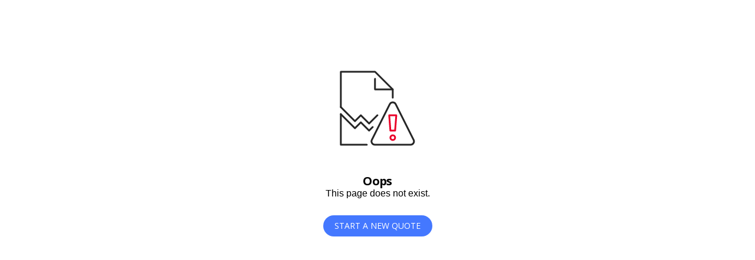

--- FILE ---
content_type: text/html
request_url: https://insurancealliance.securequotebot.com/private-d-and-o?quote=465b7709-9618-4be1-a19a-f3ee4d529985
body_size: 701
content:
<!doctype html><html lang="en"><head><meta charset="utf-8"/><meta name="viewport" content="width=device-width,initial-scale=1,shrink-to-fit=no"/><meta name="theme-color" content="#000000"/><meta name="description" content="Get a quote for your insurance in under FIVE minutes. Purchase your insurance and have your policies emailed to you instantly. Our cloud-based platform keeps your information encrypted, confidential and secure."/><link rel="preconnect" href="//fonts.googleapis.com" crossorigin/><link rel="preconnect" href="//fonts.gstatic.com" crossorigin/><link rel="preconnect" href="//www.google-analytics.com" crossorigin/><link rel="preconnect" href="//www.googletagmanager.com" crossorigin/><link rel="preconnect" href="//edge.fullstory.com" crossorigin/><link rel="preconnect" href="//rs.fullstory.com" crossorigin/><link rel="preconnect" href="//widget.intercom.io" crossorigin/><link rel="preconnect" href="//js.intercomcdn.com" crossorigin/><link rel="preconnect" href="//js.stripe.com" crossorigin/><link rel="dns-prefetch" href="//fonts.googleapis.com"/><link rel="dns-prefetch" href="//fonts.gstatic.com"/><link rel="dns-prefetch" href="//www.google-analytics.com"/><link rel="dns-prefetch" href="//www.googletagmanager.com"/><link rel="dns-prefetch" href="//edge.fullstory.com"/><link rel="dns-prefetch" href="//rs.fullstory.com"/><link rel="dns-prefetch" href="//widget.intercom.io"/><link rel="dns-prefetch" href="//js.intercomcdn.com"/><link rel="dns-prefetch" href="//js.stripe.com"/><link rel="dns-prefetch" href="//js.datadome.co"/><link rel="dns-prefetch" href="//api-js.datadome.co"/><link rel="preload" href="https://fonts.googleapis.com/css?family=Roboto:300,500,700&display=swap" as="style" onload='this.onload=null,this.rel="stylesheet"'/><link rel="preload" href="https://fonts.googleapis.com/css2?family=Open+Sans:wght@300;400;500;600;700;800&display=swap" as="style" onload='this.onload=null,this.rel="stylesheet"'/><noscript><link rel="stylesheet" href="https://fonts.googleapis.com/css?family=Roboto:300,500,700"/><link rel="stylesheet" href="https://fonts.googleapis.com/css2?family=Open+Sans:wght@300;400;500;600;700;800&display=swap"/></noscript><link rel="manifest" href="/manifest.json"/><link rel="canonical" href="https://www.apollocover.com/quote"/><title>Your Insurance Application</title><script defer="defer" src="/static/js/react.a844ce39.js"></script><script defer="defer" src="/static/js/7721.0dc6a0a2.js"></script><script defer="defer" src="/static/js/main.89e1be80.js"></script><link href="/static/css/main.c00ba416.css" rel="stylesheet"></head><body><noscript>Please enable JavaScript to run this app.</noscript><div id="root"></div></body></html>

--- FILE ---
content_type: text/css
request_url: https://insurancealliance.securequotebot.com/static/css/main.c00ba416.css
body_size: 324
content:
html{background-color:#e0e0e0}body{background-color:#fff;font-family:sans-serif;margin:0;padding:0}body #hubspot-messages-iframe-container{z-index:2000000000}body .intercom-launcher-frame,body .intercom-lightweight-app{z-index:1199!important}html.new-app{background-color:#fff}html.new-app .intercom-launcher{bottom:50px}@media only screen and (min-width:768px){body.new-app .intercom-launcher{bottom:100px;right:8vw}}
/*# sourceMappingURL=main.c00ba416.css.map*/

--- FILE ---
content_type: application/javascript
request_url: https://insurancealliance.securequotebot.com/static/js/notfound.b5bdde3a.chunk.js
body_size: 2668
content:
"use strict";(self.webpackChunkinsurance_form=self.webpackChunkinsurance_form||[]).push([[2178],{45528:(e,t,o)=>{o.r(t),o.d(t,{default:()=>m});var a=o(65043),n=o(97508),r=o(68903),i=o(88911),c=o(29741),l=o(37485),s=o(76875),d=o(81061),p=o(16387),u=o(10780);const h=(0,o(34535).Ay)("div")((e=>{let{theme:t}=e;return{position:"fixed",height:"100vh",width:"100vw",backgroundColor:t.palette.common.white,".container":{marginTop:t.spacing(15),alignItems:"center",justifyContent:"center"},".text-container":{textAlign:"center",marginTop:t.spacing(6),[t.breakpoints.down("sm")]:{marginTop:t.spacing(10.25)},marginBottom:t.spacing(3.5)}}}));var v=o(70579);const m=e=>{let{hideNewQuoteButton:t}=e;const o=(0,n.wA)();return(0,a.useEffect)((()=>{o({type:p.A.CLEAR_APPLICATION_COOKIE})}),[o]),(0,v.jsx)(c.A,{children:(0,v.jsx)(h,{children:(0,v.jsx)(r.Ay,{container:!0,direction:"column",className:"container",children:(0,v.jsx)(r.Ay,{item:!0,xs:12,sm:10,md:8,children:(0,v.jsxs)(i.A,{alignItems:"center",children:[(0,v.jsx)(u.default,{src:"/corrupted_file.svg",alt:"Not Found"}),(0,v.jsxs)("div",{className:"text-container",children:[(0,v.jsx)(l.A,{align:"center",variant:"h3",children:"Oops"}),(0,v.jsx)(l.A,{variant:"subtitle",paddingTop:1,children:"This page does not exist."})]}),!t&&(0,v.jsx)(s.A,{variant:"contained",className:"button",href:(0,d.M)("/"),children:"Start a New Quote"})]})})})})})}},76875:(e,t,o)=>{o.d(t,{A:()=>d});var a=o(89379),n=o(80045),r=o(65043),i=o(11906),c=o(70579);const l=["children"],s=(0,r.forwardRef)(((e,t)=>{let{children:o}=e,r=(0,n.A)(e,l);return(0,c.jsx)(i.A,(0,a.A)((0,a.A)({},r),{},{ref:t,children:o}))})),d=(0,r.memo)(s)},11906:(e,t,o)=>{o.d(t,{A:()=>k});var a=o(98587),n=o(58168),r=o(65043),i=o(58387),c=o(22018),l=o(68606),s=o(67266),d=o(34535),p=o(61475),u=o(72876),h=o(88253),v=o(6803),m=o(57056),x=o(32400);function g(e){return(0,x.Ay)("MuiButton",e)}const b=(0,m.A)("MuiButton",["root","text","textInherit","textPrimary","textSecondary","textSuccess","textError","textInfo","textWarning","outlined","outlinedInherit","outlinedPrimary","outlinedSecondary","outlinedSuccess","outlinedError","outlinedInfo","outlinedWarning","contained","containedInherit","containedPrimary","containedSecondary","containedSuccess","containedError","containedInfo","containedWarning","disableElevation","focusVisible","disabled","colorInherit","colorPrimary","colorSecondary","colorSuccess","colorError","colorInfo","colorWarning","textSizeSmall","textSizeMedium","textSizeLarge","outlinedSizeSmall","outlinedSizeMedium","outlinedSizeLarge","containedSizeSmall","containedSizeMedium","containedSizeLarge","sizeMedium","sizeSmall","sizeLarge","fullWidth","startIcon","endIcon","icon","iconSizeSmall","iconSizeMedium","iconSizeLarge"]);const S=r.createContext({});const f=r.createContext(void 0);var y=o(70579);const A=["children","color","component","className","disabled","disableElevation","disableFocusRipple","endIcon","focusVisibleClassName","fullWidth","size","startIcon","type","variant"],z=e=>(0,n.A)({},"small"===e.size&&{"& > *:nth-of-type(1)":{fontSize:18}},"medium"===e.size&&{"& > *:nth-of-type(1)":{fontSize:20}},"large"===e.size&&{"& > *:nth-of-type(1)":{fontSize:22}}),w=(0,d.Ay)(h.A,{shouldForwardProp:e=>(0,p.A)(e)||"classes"===e,name:"MuiButton",slot:"Root",overridesResolver:(e,t)=>{const{ownerState:o}=e;return[t.root,t[o.variant],t["".concat(o.variant).concat((0,v.A)(o.color))],t["size".concat((0,v.A)(o.size))],t["".concat(o.variant,"Size").concat((0,v.A)(o.size))],"inherit"===o.color&&t.colorInherit,o.disableElevation&&t.disableElevation,o.fullWidth&&t.fullWidth]}})((e=>{let{theme:t,ownerState:o}=e;var a,r;const i="light"===t.palette.mode?t.palette.grey[300]:t.palette.grey[800],c="light"===t.palette.mode?t.palette.grey.A100:t.palette.grey[700];return(0,n.A)({},t.typography.button,{minWidth:64,padding:"6px 16px",borderRadius:(t.vars||t).shape.borderRadius,transition:t.transitions.create(["background-color","box-shadow","border-color","color"],{duration:t.transitions.duration.short}),"&:hover":(0,n.A)({textDecoration:"none",backgroundColor:t.vars?"rgba(".concat(t.vars.palette.text.primaryChannel," / ").concat(t.vars.palette.action.hoverOpacity,")"):(0,s.X4)(t.palette.text.primary,t.palette.action.hoverOpacity),"@media (hover: none)":{backgroundColor:"transparent"}},"text"===o.variant&&"inherit"!==o.color&&{backgroundColor:t.vars?"rgba(".concat(t.vars.palette[o.color].mainChannel," / ").concat(t.vars.palette.action.hoverOpacity,")"):(0,s.X4)(t.palette[o.color].main,t.palette.action.hoverOpacity),"@media (hover: none)":{backgroundColor:"transparent"}},"outlined"===o.variant&&"inherit"!==o.color&&{border:"1px solid ".concat((t.vars||t).palette[o.color].main),backgroundColor:t.vars?"rgba(".concat(t.vars.palette[o.color].mainChannel," / ").concat(t.vars.palette.action.hoverOpacity,")"):(0,s.X4)(t.palette[o.color].main,t.palette.action.hoverOpacity),"@media (hover: none)":{backgroundColor:"transparent"}},"contained"===o.variant&&{backgroundColor:t.vars?t.vars.palette.Button.inheritContainedHoverBg:c,boxShadow:(t.vars||t).shadows[4],"@media (hover: none)":{boxShadow:(t.vars||t).shadows[2],backgroundColor:(t.vars||t).palette.grey[300]}},"contained"===o.variant&&"inherit"!==o.color&&{backgroundColor:(t.vars||t).palette[o.color].dark,"@media (hover: none)":{backgroundColor:(t.vars||t).palette[o.color].main}}),"&:active":(0,n.A)({},"contained"===o.variant&&{boxShadow:(t.vars||t).shadows[8]}),["&.".concat(b.focusVisible)]:(0,n.A)({},"contained"===o.variant&&{boxShadow:(t.vars||t).shadows[6]}),["&.".concat(b.disabled)]:(0,n.A)({color:(t.vars||t).palette.action.disabled},"outlined"===o.variant&&{border:"1px solid ".concat((t.vars||t).palette.action.disabledBackground)},"contained"===o.variant&&{color:(t.vars||t).palette.action.disabled,boxShadow:(t.vars||t).shadows[0],backgroundColor:(t.vars||t).palette.action.disabledBackground})},"text"===o.variant&&{padding:"6px 8px"},"text"===o.variant&&"inherit"!==o.color&&{color:(t.vars||t).palette[o.color].main},"outlined"===o.variant&&{padding:"5px 15px",border:"1px solid currentColor"},"outlined"===o.variant&&"inherit"!==o.color&&{color:(t.vars||t).palette[o.color].main,border:t.vars?"1px solid rgba(".concat(t.vars.palette[o.color].mainChannel," / 0.5)"):"1px solid ".concat((0,s.X4)(t.palette[o.color].main,.5))},"contained"===o.variant&&{color:t.vars?t.vars.palette.text.primary:null==(a=(r=t.palette).getContrastText)?void 0:a.call(r,t.palette.grey[300]),backgroundColor:t.vars?t.vars.palette.Button.inheritContainedBg:i,boxShadow:(t.vars||t).shadows[2]},"contained"===o.variant&&"inherit"!==o.color&&{color:(t.vars||t).palette[o.color].contrastText,backgroundColor:(t.vars||t).palette[o.color].main},"inherit"===o.color&&{color:"inherit",borderColor:"currentColor"},"small"===o.size&&"text"===o.variant&&{padding:"4px 5px",fontSize:t.typography.pxToRem(13)},"large"===o.size&&"text"===o.variant&&{padding:"8px 11px",fontSize:t.typography.pxToRem(15)},"small"===o.size&&"outlined"===o.variant&&{padding:"3px 9px",fontSize:t.typography.pxToRem(13)},"large"===o.size&&"outlined"===o.variant&&{padding:"7px 21px",fontSize:t.typography.pxToRem(15)},"small"===o.size&&"contained"===o.variant&&{padding:"4px 10px",fontSize:t.typography.pxToRem(13)},"large"===o.size&&"contained"===o.variant&&{padding:"8px 22px",fontSize:t.typography.pxToRem(15)},o.fullWidth&&{width:"100%"})}),(e=>{let{ownerState:t}=e;return t.disableElevation&&{boxShadow:"none","&:hover":{boxShadow:"none"},["&.".concat(b.focusVisible)]:{boxShadow:"none"},"&:active":{boxShadow:"none"},["&.".concat(b.disabled)]:{boxShadow:"none"}}})),C=(0,d.Ay)("span",{name:"MuiButton",slot:"StartIcon",overridesResolver:(e,t)=>{const{ownerState:o}=e;return[t.startIcon,t["iconSize".concat((0,v.A)(o.size))]]}})((e=>{let{ownerState:t}=e;return(0,n.A)({display:"inherit",marginRight:8,marginLeft:-4},"small"===t.size&&{marginLeft:-2},z(t))})),I=(0,d.Ay)("span",{name:"MuiButton",slot:"EndIcon",overridesResolver:(e,t)=>{const{ownerState:o}=e;return[t.endIcon,t["iconSize".concat((0,v.A)(o.size))]]}})((e=>{let{ownerState:t}=e;return(0,n.A)({display:"inherit",marginRight:-4,marginLeft:8},"small"===t.size&&{marginRight:-2},z(t))})),k=r.forwardRef((function(e,t){const o=r.useContext(S),s=r.useContext(f),d=(0,c.A)(o,e),p=(0,u.A)({props:d,name:"MuiButton"}),{children:h,color:m="primary",component:x="button",className:b,disabled:z=!1,disableElevation:k=!1,disableFocusRipple:R=!1,endIcon:E,focusVisibleClassName:N,fullWidth:j=!1,size:B="medium",startIcon:T,type:W,variant:M="text"}=p,L=(0,a.A)(p,A),O=(0,n.A)({},p,{color:m,component:x,disabled:z,disableElevation:k,disableFocusRipple:R,fullWidth:j,size:B,type:W,variant:M}),P=(e=>{const{color:t,disableElevation:o,fullWidth:a,size:r,variant:i,classes:c}=e,s={root:["root",i,"".concat(i).concat((0,v.A)(t)),"size".concat((0,v.A)(r)),"".concat(i,"Size").concat((0,v.A)(r)),"color".concat((0,v.A)(t)),o&&"disableElevation",a&&"fullWidth"],label:["label"],startIcon:["icon","startIcon","iconSize".concat((0,v.A)(r))],endIcon:["icon","endIcon","iconSize".concat((0,v.A)(r))]},d=(0,l.A)(s,g,c);return(0,n.A)({},c,d)})(O),V=T&&(0,y.jsx)(C,{className:P.startIcon,ownerState:O,children:T}),F=E&&(0,y.jsx)(I,{className:P.endIcon,ownerState:O,children:E}),_=s||"";return(0,y.jsxs)(w,(0,n.A)({ownerState:O,className:(0,i.A)(o.className,P.root,b,_),component:x,disabled:z,focusRipple:!R,focusVisibleClassName:(0,i.A)(P.focusVisible,N),ref:t,type:W},L,{classes:P,children:[V,h,F]}))}))}}]);
//# sourceMappingURL=notfound.b5bdde3a.chunk.js.map

--- FILE ---
content_type: application/javascript
request_url: https://insurancealliance.securequotebot.com/static/js/8253.fab5af68.chunk.js
body_size: 5041
content:
"use strict";(self.webpackChunkinsurance_form=self.webpackChunkinsurance_form||[]).push([[8253],{88253:(e,n,t)=>{t.d(n,{A:()=>G});var r=t(58168),i=t(98587),o=t(65043),s=t(58387),u=t(68606),l=t(34535),c=t(72876),a=t(95849),p=t(93319),d=t(87844),h=t(57528),f=t(31798),m=t(25540),b=t(23571);function v(e,n){var t=Object.create(null);return e&&o.Children.map(e,(function(e){return e})).forEach((function(e){t[e.key]=function(e){return n&&(0,o.isValidElement)(e)?n(e):e}(e)})),t}function A(e,n,t){return null!=t[n]?t[n]:e.props[n]}function y(e,n,t){var r=v(e.children),i=function(e,n){function t(t){return t in n?n[t]:e[t]}e=e||{},n=n||{};var r,i=Object.create(null),o=[];for(var s in e)s in n?o.length&&(i[s]=o,o=[]):o.push(s);var u={};for(var l in n){if(i[l])for(r=0;r<i[l].length;r++){var c=i[l][r];u[i[l][r]]=t(c)}u[l]=t(l)}for(r=0;r<o.length;r++)u[o[r]]=t(o[r]);return u}(n,r);return Object.keys(i).forEach((function(s){var u=i[s];if((0,o.isValidElement)(u)){var l=s in n,c=s in r,a=n[s],p=(0,o.isValidElement)(a)&&!a.props.in;!c||l&&!p?c||!l||p?c&&l&&(0,o.isValidElement)(a)&&(i[s]=(0,o.cloneElement)(u,{onExited:t.bind(null,u),in:a.props.in,exit:A(u,"exit",e),enter:A(u,"enter",e)})):i[s]=(0,o.cloneElement)(u,{in:!1}):i[s]=(0,o.cloneElement)(u,{onExited:t.bind(null,u),in:!0,exit:A(u,"exit",e),enter:A(u,"enter",e)})}})),i}var g=Object.values||function(e){return Object.keys(e).map((function(n){return e[n]}))},E=function(e){function n(n,t){var r,i=(r=e.call(this,n,t)||this).handleExited.bind((0,f.A)(r));return r.state={contextValue:{isMounting:!0},handleExited:i,firstRender:!0},r}(0,m.A)(n,e);var t=n.prototype;return t.componentDidMount=function(){this.mounted=!0,this.setState({contextValue:{isMounting:!1}})},t.componentWillUnmount=function(){this.mounted=!1},n.getDerivedStateFromProps=function(e,n){var t,r,i=n.children,s=n.handleExited;return{children:n.firstRender?(t=e,r=s,v(t.children,(function(e){return(0,o.cloneElement)(e,{onExited:r.bind(null,e),in:!0,appear:A(e,"appear",t),enter:A(e,"enter",t),exit:A(e,"exit",t)})}))):y(e,i,s),firstRender:!1}},t.handleExited=function(e,n){var t=v(this.props.children);e.key in t||(e.props.onExited&&e.props.onExited(n),this.mounted&&this.setState((function(n){var t=(0,r.A)({},n.children);return delete t[e.key],{children:t}})))},t.render=function(){var e=this.props,n=e.component,t=e.childFactory,r=(0,i.A)(e,["component","childFactory"]),s=this.state.contextValue,u=g(this.state.children).map(t);return delete r.appear,delete r.enter,delete r.exit,null===n?o.createElement(b.A.Provider,{value:s},u):o.createElement(b.A.Provider,{value:s},o.createElement(n,r,u))},n}(o.Component);E.propTypes={},E.defaultProps={component:"div",childFactory:function(e){return e}};const R=E;var x=t(83290),M=t(31140),k=t(70579);const w=function(e){const{className:n,classes:t,pulsate:r=!1,rippleX:i,rippleY:u,rippleSize:l,in:c,onExited:a,timeout:p}=e,[d,h]=o.useState(!1),f=(0,s.A)(n,t.ripple,t.rippleVisible,r&&t.ripplePulsate),m={width:l,height:l,top:-l/2+u,left:-l/2+i},b=(0,s.A)(t.child,d&&t.childLeaving,r&&t.childPulsate);return c||d||h(!0),o.useEffect((()=>{if(!c&&null!=a){const e=setTimeout(a,p);return()=>{clearTimeout(e)}}}),[a,c,p]),(0,k.jsx)("span",{className:f,style:m,children:(0,k.jsx)("span",{className:b})})};var T=t(57056);const C=(0,T.A)("MuiTouchRipple",["root","ripple","rippleVisible","ripplePulsate","child","childLeaving","childPulsate"]);var V,P,L,S;const I=["center","classes","className"];let D,j,B,N;const F=(0,x.i7)(D||(D=V||(V=(0,h.A)(["\n  0% {\n    transform: scale(0);\n    opacity: 0.1;\n  }\n\n  100% {\n    transform: scale(1);\n    opacity: 0.3;\n  }\n"])))),O=(0,x.i7)(j||(j=P||(P=(0,h.A)(["\n  0% {\n    opacity: 1;\n  }\n\n  100% {\n    opacity: 0;\n  }\n"])))),z=(0,x.i7)(B||(B=L||(L=(0,h.A)(["\n  0% {\n    transform: scale(1);\n  }\n\n  50% {\n    transform: scale(0.92);\n  }\n\n  100% {\n    transform: scale(1);\n  }\n"])))),K=(0,l.Ay)("span",{name:"MuiTouchRipple",slot:"Root"})({overflow:"hidden",pointerEvents:"none",position:"absolute",zIndex:0,top:0,right:0,bottom:0,left:0,borderRadius:"inherit"}),X=(0,l.Ay)(w,{name:"MuiTouchRipple",slot:"Ripple"})(N||(N=S||(S=(0,h.A)(["\n  opacity: 0;\n  position: absolute;\n\n  &."," {\n    opacity: 0.3;\n    transform: scale(1);\n    animation-name: ",";\n    animation-duration: ","ms;\n    animation-timing-function: ",";\n  }\n\n  &."," {\n    animation-duration: ","ms;\n  }\n\n  & ."," {\n    opacity: 1;\n    display: block;\n    width: 100%;\n    height: 100%;\n    border-radius: 50%;\n    background-color: currentColor;\n  }\n\n  & ."," {\n    opacity: 0;\n    animation-name: ",";\n    animation-duration: ","ms;\n    animation-timing-function: ",";\n  }\n\n  & ."," {\n    position: absolute;\n    /* @noflip */\n    left: 0px;\n    top: 0;\n    animation-name: ",";\n    animation-duration: 2500ms;\n    animation-timing-function: ",";\n    animation-iteration-count: infinite;\n    animation-delay: 200ms;\n  }\n"]))),C.rippleVisible,F,550,(e=>{let{theme:n}=e;return n.transitions.easing.easeInOut}),C.ripplePulsate,(e=>{let{theme:n}=e;return n.transitions.duration.shorter}),C.child,C.childLeaving,O,550,(e=>{let{theme:n}=e;return n.transitions.easing.easeInOut}),C.childPulsate,z,(e=>{let{theme:n}=e;return n.transitions.easing.easeInOut})),U=o.forwardRef((function(e,n){const t=(0,c.A)({props:e,name:"MuiTouchRipple"}),{center:u=!1,classes:l={},className:a}=t,p=(0,i.A)(t,I),[d,h]=o.useState([]),f=o.useRef(0),m=o.useRef(null);o.useEffect((()=>{m.current&&(m.current(),m.current=null)}),[d]);const b=o.useRef(!1),v=(0,M.A)(),A=o.useRef(null),y=o.useRef(null),g=o.useCallback((e=>{const{pulsate:n,rippleX:t,rippleY:r,rippleSize:i,cb:o}=e;h((e=>[...e,(0,k.jsx)(X,{classes:{ripple:(0,s.A)(l.ripple,C.ripple),rippleVisible:(0,s.A)(l.rippleVisible,C.rippleVisible),ripplePulsate:(0,s.A)(l.ripplePulsate,C.ripplePulsate),child:(0,s.A)(l.child,C.child),childLeaving:(0,s.A)(l.childLeaving,C.childLeaving),childPulsate:(0,s.A)(l.childPulsate,C.childPulsate)},timeout:550,pulsate:n,rippleX:t,rippleY:r,rippleSize:i},f.current)])),f.current+=1,m.current=o}),[l]),E=o.useCallback((function(){let e=arguments.length>0&&void 0!==arguments[0]?arguments[0]:{},n=arguments.length>1&&void 0!==arguments[1]?arguments[1]:{},t=arguments.length>2&&void 0!==arguments[2]?arguments[2]:()=>{};const{pulsate:r=!1,center:i=u||n.pulsate,fakeElement:o=!1}=n;if("mousedown"===(null==e?void 0:e.type)&&b.current)return void(b.current=!1);"touchstart"===(null==e?void 0:e.type)&&(b.current=!0);const s=o?null:y.current,l=s?s.getBoundingClientRect():{width:0,height:0,left:0,top:0};let c,a,p;if(i||void 0===e||0===e.clientX&&0===e.clientY||!e.clientX&&!e.touches)c=Math.round(l.width/2),a=Math.round(l.height/2);else{const{clientX:n,clientY:t}=e.touches&&e.touches.length>0?e.touches[0]:e;c=Math.round(n-l.left),a=Math.round(t-l.top)}if(i)p=Math.sqrt((2*l.width**2+l.height**2)/3),p%2===0&&(p+=1);else{const e=2*Math.max(Math.abs((s?s.clientWidth:0)-c),c)+2,n=2*Math.max(Math.abs((s?s.clientHeight:0)-a),a)+2;p=Math.sqrt(e**2+n**2)}null!=e&&e.touches?null===A.current&&(A.current=()=>{g({pulsate:r,rippleX:c,rippleY:a,rippleSize:p,cb:t})},v.start(80,(()=>{A.current&&(A.current(),A.current=null)}))):g({pulsate:r,rippleX:c,rippleY:a,rippleSize:p,cb:t})}),[u,g,v]),x=o.useCallback((()=>{E({},{pulsate:!0})}),[E]),w=o.useCallback(((e,n)=>{if(v.clear(),"touchend"===(null==e?void 0:e.type)&&A.current)return A.current(),A.current=null,void v.start(0,(()=>{w(e,n)}));A.current=null,h((e=>e.length>0?e.slice(1):e)),m.current=n}),[v]);return o.useImperativeHandle(n,(()=>({pulsate:x,start:E,stop:w})),[x,E,w]),(0,k.jsx)(K,(0,r.A)({className:(0,s.A)(C.root,l.root,a),ref:y},p,{children:(0,k.jsx)(R,{component:null,exit:!0,children:d})}))}));var Y=t(32400);function H(e){return(0,Y.Ay)("MuiButtonBase",e)}const W=(0,T.A)("MuiButtonBase",["root","disabled","focusVisible"]),q=["action","centerRipple","children","className","component","disabled","disableRipple","disableTouchRipple","focusRipple","focusVisibleClassName","LinkComponent","onBlur","onClick","onContextMenu","onDragLeave","onFocus","onFocusVisible","onKeyDown","onKeyUp","onMouseDown","onMouseLeave","onMouseUp","onTouchEnd","onTouchMove","onTouchStart","tabIndex","TouchRippleProps","touchRippleRef","type"],_=(0,l.Ay)("button",{name:"MuiButtonBase",slot:"Root",overridesResolver:(e,n)=>n.root})({display:"inline-flex",alignItems:"center",justifyContent:"center",position:"relative",boxSizing:"border-box",WebkitTapHighlightColor:"transparent",backgroundColor:"transparent",outline:0,border:0,margin:0,borderRadius:0,padding:0,cursor:"pointer",userSelect:"none",verticalAlign:"middle",MozAppearance:"none",WebkitAppearance:"none",textDecoration:"none",color:"inherit","&::-moz-focus-inner":{borderStyle:"none"},["&.".concat(W.disabled)]:{pointerEvents:"none",cursor:"default"},"@media print":{colorAdjust:"exact"}}),G=o.forwardRef((function(e,n){const t=(0,c.A)({props:e,name:"MuiButtonBase"}),{action:l,centerRipple:h=!1,children:f,className:m,component:b="button",disabled:v=!1,disableRipple:A=!1,disableTouchRipple:y=!1,focusRipple:g=!1,LinkComponent:E="a",onBlur:R,onClick:x,onContextMenu:M,onDragLeave:w,onFocus:T,onFocusVisible:C,onKeyDown:V,onKeyUp:P,onMouseDown:L,onMouseLeave:S,onMouseUp:I,onTouchEnd:D,onTouchMove:j,onTouchStart:B,tabIndex:N=0,TouchRippleProps:F,touchRippleRef:O,type:z}=t,K=(0,i.A)(t,q),X=o.useRef(null),Y=o.useRef(null),W=(0,a.A)(Y,O),{isFocusVisibleRef:G,onFocus:J,onBlur:Q,ref:Z}=(0,d.A)(),[$,ee]=o.useState(!1);v&&$&&ee(!1),o.useImperativeHandle(l,(()=>({focusVisible:()=>{ee(!0),X.current.focus()}})),[]);const[ne,te]=o.useState(!1);o.useEffect((()=>{te(!0)}),[]);const re=ne&&!A&&!v;function ie(e,n){let t=arguments.length>2&&void 0!==arguments[2]?arguments[2]:y;return(0,p.A)((r=>{n&&n(r);return!t&&Y.current&&Y.current[e](r),!0}))}o.useEffect((()=>{$&&g&&!A&&ne&&Y.current.pulsate()}),[A,g,$,ne]);const oe=ie("start",L),se=ie("stop",M),ue=ie("stop",w),le=ie("stop",I),ce=ie("stop",(e=>{$&&e.preventDefault(),S&&S(e)})),ae=ie("start",B),pe=ie("stop",D),de=ie("stop",j),he=ie("stop",(e=>{Q(e),!1===G.current&&ee(!1),R&&R(e)}),!1),fe=(0,p.A)((e=>{X.current||(X.current=e.currentTarget),J(e),!0===G.current&&(ee(!0),C&&C(e)),T&&T(e)})),me=()=>{const e=X.current;return b&&"button"!==b&&!("A"===e.tagName&&e.href)},be=o.useRef(!1),ve=(0,p.A)((e=>{g&&!be.current&&$&&Y.current&&" "===e.key&&(be.current=!0,Y.current.stop(e,(()=>{Y.current.start(e)}))),e.target===e.currentTarget&&me()&&" "===e.key&&e.preventDefault(),V&&V(e),e.target===e.currentTarget&&me()&&"Enter"===e.key&&!v&&(e.preventDefault(),x&&x(e))})),Ae=(0,p.A)((e=>{g&&" "===e.key&&Y.current&&$&&!e.defaultPrevented&&(be.current=!1,Y.current.stop(e,(()=>{Y.current.pulsate(e)}))),P&&P(e),x&&e.target===e.currentTarget&&me()&&" "===e.key&&!e.defaultPrevented&&x(e)}));let ye=b;"button"===ye&&(K.href||K.to)&&(ye=E);const ge={};"button"===ye?(ge.type=void 0===z?"button":z,ge.disabled=v):(K.href||K.to||(ge.role="button"),v&&(ge["aria-disabled"]=v));const Ee=(0,a.A)(n,Z,X);const Re=(0,r.A)({},t,{centerRipple:h,component:b,disabled:v,disableRipple:A,disableTouchRipple:y,focusRipple:g,tabIndex:N,focusVisible:$}),xe=(e=>{const{disabled:n,focusVisible:t,focusVisibleClassName:r,classes:i}=e,o={root:["root",n&&"disabled",t&&"focusVisible"]},s=(0,u.A)(o,H,i);return t&&r&&(s.root+=" ".concat(r)),s})(Re);return(0,k.jsxs)(_,(0,r.A)({as:ye,className:(0,s.A)(xe.root,m),ownerState:Re,onBlur:he,onClick:x,onContextMenu:se,onFocus:fe,onKeyDown:ve,onKeyUp:Ae,onMouseDown:oe,onMouseLeave:ce,onMouseUp:le,onDragLeave:ue,onTouchEnd:pe,onTouchMove:de,onTouchStart:ae,ref:Ee,tabIndex:v?-1:N,type:z},ge,K,{children:[f,re?(0,k.jsx)(U,(0,r.A)({ref:W,center:h},F)):null]}))}))},23571:(e,n,t)=>{t.d(n,{A:()=>r});const r=t(65043).createContext(null)},93319:(e,n,t)=>{t.d(n,{A:()=>r});const r=t(24626).A},95849:(e,n,t)=>{t.d(n,{A:()=>r});const r=t(47042).A},87844:(e,n,t)=>{t.d(n,{A:()=>r});const r=t(40932).A},69184:(e,n,t)=>{function r(e,n){"function"===typeof e?e(n):e&&(e.current=n)}t.d(n,{A:()=>r})},63844:(e,n,t)=>{t.d(n,{A:()=>i});var r=t(65043);const i="undefined"!==typeof window?r.useLayoutEffect:r.useEffect},24626:(e,n,t)=>{t.d(n,{A:()=>o});var r=t(65043),i=t(63844);const o=function(e){const n=r.useRef(e);return(0,i.A)((()=>{n.current=e})),r.useRef((function(){return(0,n.current)(...arguments)})).current}},47042:(e,n,t)=>{t.d(n,{A:()=>o});var r=t(65043),i=t(69184);function o(){for(var e=arguments.length,n=new Array(e),t=0;t<e;t++)n[t]=arguments[t];return r.useMemo((()=>n.every((e=>null==e))?null:e=>{n.forEach((n=>{(0,i.A)(n,e)}))}),n)}},40932:(e,n,t)=>{t.d(n,{A:()=>h});var r=t(65043),i=t(31140);let o=!0,s=!1;const u=new i.E,l={text:!0,search:!0,url:!0,tel:!0,email:!0,password:!0,number:!0,date:!0,month:!0,week:!0,time:!0,datetime:!0,"datetime-local":!0};function c(e){e.metaKey||e.altKey||e.ctrlKey||(o=!0)}function a(){o=!1}function p(){"hidden"===this.visibilityState&&s&&(o=!0)}function d(e){const{target:n}=e;try{return n.matches(":focus-visible")}catch(t){}return o||function(e){const{type:n,tagName:t}=e;return!("INPUT"!==t||!l[n]||e.readOnly)||"TEXTAREA"===t&&!e.readOnly||!!e.isContentEditable}(n)}function h(){const e=r.useCallback((e=>{var n;null!=e&&((n=e.ownerDocument).addEventListener("keydown",c,!0),n.addEventListener("mousedown",a,!0),n.addEventListener("pointerdown",a,!0),n.addEventListener("touchstart",a,!0),n.addEventListener("visibilitychange",p,!0))}),[]),n=r.useRef(!1);return{isFocusVisibleRef:n,onFocus:function(e){return!!d(e)&&(n.current=!0,!0)},onBlur:function(){return!!n.current&&(s=!0,u.start(100,(()=>{s=!1})),n.current=!1,!0)},ref:e}}},31140:(e,n,t)=>{t.d(n,{E:()=>s,A:()=>u});var r=t(65043);const i={};const o=[];class s{constructor(){this.currentId=null,this.clear=()=>{null!==this.currentId&&(clearTimeout(this.currentId),this.currentId=null)},this.disposeEffect=()=>this.clear}static create(){return new s}start(e,n){this.clear(),this.currentId=setTimeout((()=>{this.currentId=null,n()}),e)}}function u(){const e=function(e,n){const t=r.useRef(i);return t.current===i&&(t.current=e(n)),t}(s.create).current;var n;return n=e.disposeEffect,r.useEffect(n,o),e}},31798:(e,n,t)=>{function r(e){if(void 0===e)throw new ReferenceError("this hasn't been initialised - super() hasn't been called");return e}t.d(n,{A:()=>r})}}]);
//# sourceMappingURL=8253.fab5af68.chunk.js.map

--- FILE ---
content_type: application/javascript
request_url: https://insurancealliance.securequotebot.com/static/js/main.89e1be80.js
body_size: 64546
content:
(()=>{var e={89132:(e,t,a)=>{"use strict";a.d(t,{OA:()=>E,ON:()=>p,VT:()=>m,Yl:()=>h,bE:()=>u,f:()=>d,gG:()=>s,l5:()=>P,rc:()=>_});var o=a(89379),n=a(76075),i=a(78250);const r=(0,n.createMuiTheme)(),s=16,c=-.033*s,l=s/12;let d,u;const p="#FFF",_="whitesmoke",A="#E0E0E0",E="#BDBDBD",m="#616161",T="#212121",y="#000",P="#f44336",S={fontWeight:600,fontSize:35,[r.breakpoints.down("sm")]:{fontSize:"1.5rem",textAlign:"center"}},I={fontSize:1.875*s,fontWeight:500,letterSpacing:c,lineHeight:l},R={fontSize:1.25*s,fontWeight:500,letterSpacing:c,lineHeight:l},g=(0,o.A)((0,o.A)({},R),{},{fontSize:"1.5rem",[r.breakpoints.down(i.MED_SCREEN_UPPER_BOUND)]:{fontSize:"1.35rem"}}),C={fontSize:1.25*s,fontWeight:300,letterSpacing:c,lineHeight:l},O={fontSize:s,fontWeight:300,letterSpacing:c,lineHeight:l},f={fontSize:13,fontWeight:300,letterSpacing:c,lineHeight:l},D={fontSize:s,fontWeight:500,letterSpacing:c,lineHeight:l},h=e=>(d=e.accent,u=e.accentHover,(0,n.createMuiTheme)({palette:{brand:{accent:d,accentHover:u,white:p,grey0:"#F1F1F1",grey1:A,grey2:E,grey3:m,grey4:T,black:y,whitesmoke:_},primary:{main:d,dark:u}},typography:{fontSize:s,letterSpacing:c,lineHeight:l,brand:{header1:I,header1Large:S,header2:R,header2Large:g,header3:C,body:O,formLabel:D,paragraph:f}},overrides:{Button:{root:{borderRadius:5}},keySpace:s,MuiSlider:{root:{width:"32rem",position:"relative"},thumb:{width:"1.3em",height:"1.3em"},container:{marginTop:"1rem"}},MuiStepLabel:{label:{color:E,"&$active":{color:y},"&$completed":{color:y}}},MuiStepIcon:{root:{color:E,"&$active":{color:d},"&$completed":{color:d}},text:{fontSize:.75*s,fill:p}},MuiStepConnector:{lineHorizontal:{borderTopStyle:"solid",borderTopWidth:s/7},line:{borderColor:A},alternativeLabel:{position:"absolute",top:s}},MuiButton:{contained:{color:p,backgroundColor:d,"&:hover":{backgroundColor:u},"&:disabled":{color:p}}},MuiRadio:{root:{color:m},colorPrimary:{"&%checked":{color:d},"&%disabled":{color:A}}},MuiFormControlLabel:{label:(0,o.A)({color:m},D)},MuiFormLabel:{root:(0,o.A)((0,o.A)({whiteSpace:"pre-line",color:m},D),{},{textAlign:"left","&$focused":{color:T}})},MuiInput:{root:{textAlign:"left"},error:{color:P},underline:{"&:before":{borderBottom:"1px solid ".concat(E)},"&:after":{borderBottom:"1px solid ".concat(m)}}},MuiInputLabel:{formControl:{position:"relative",left:0,top:s,"@media (max-width: 768px)":{transform:"none"}},shrink:{"@media (max-width: 768px)":{transform:"none",transformOrigin:"top left"}}},MuiTooltip:{tooltip:(0,o.A)((0,o.A)({padding:s,width:"100%"},O),{},{fontWeight:400,lineHeight:s/10,"@media (max-width: 768px)":{width:"100%"},whiteSpace:"pre-line"})},MuiExpansionPanel:{root:{"box-shadow":"none",backgroundColor:A,padding:0,margin:0,"&:before":{top:0,height:0,opacity:0},"&$expanded":{margin:0}}},MuiExpansionPanelSummary:{root:{minHeight:0,"&$expanded":{minHeight:0}},content:{display:"flex",margin:0,"&$expanded":{margin:0}}},MuiExpansionPanelDetails:{root:{padding:2*s,flexFlow:"column nowrap",justifyContent:"flex-start",alignItems:"center"}},MuiTypography:{root:{whiteSpace:"pre-line"}}}}))},10780:(e,t,a)=>{"use strict";a.r(t),a.d(t,{default:()=>u});var o=a(89379),n=a(80045),i=(a(65043),a(78250)),r=a(34535),s=a(96446),c=a(70579);const l=["src","alt","align"],d=(0,r.Ay)(s.A)((e=>{let{align:t}=e;return{margin:"center"===t?"0 auto":"right"===t?"0 0 0 auto":"0",img:{maxWidth:"100%",verticalAlign:"middle"}}})),u=e=>{let{src:t,alt:a,align:r="center"}=e,s=(0,n.A)(e,l);return(0,c.jsx)(d,(0,o.A)((0,o.A)({align:r},s),{},{children:(0,c.jsx)("img",{src:"".concat(i.ASSET_PREFIX).concat(t),alt:a})}))}},12910:(e,t,a)=>{"use strict";a.r(t),a.d(t,{default:()=>d});var o=a(65043),n=a(29741),i=a(38146),r=a(34535),s=a(68903);const c=(0,r.Ay)(s.Ay)((e=>{let{theme:t}=e;return{backgroundColor:t.palette.brand.WHITE,width:"100vw",height:"100vh"}}));var l=a(70579);const d=(0,o.memo)((e=>{let{message:t="Configuring your experience"}=e;return(0,l.jsx)(n.A,{children:(0,l.jsx)(c,{container:!0,children:(0,l.jsx)(i.A,{message:t,circularProgressSize:30})})})}))},38146:(e,t,a)=>{"use strict";a.d(t,{A:()=>T});a(65043);var o=a(85865),n=a(81637),i=a(29741),r=a(10105),s=a(66222),c=a(2744),l=a(78250),d=a(70579);const u=()=>(0,d.jsxs)("svg",{width:"220",height:"246",viewBox:"0 0 220 246",fill:"none",xmlns:"http://www.w3.org/2000/svg",className:"top-right",children:[(0,d.jsx)("g",{style:{mixBlendMode:"multiply"},opacity:"0.05",children:(0,d.jsx)("path",{fillRule:"evenodd",clipRule:"evenodd",d:"M157.332 28.5996L156.078 -46L148.08 -45.8653L149.327 28.3235C150.088 28.2884 150.854 28.2707 151.623 28.2707C153.554 28.2707 155.459 28.3824 157.332 28.5996ZM161.89 29.3478C164.531 29.9107 167.093 30.6863 169.558 31.6558L187.818 -41.5025L180.059 -43.4428L161.89 29.3478ZM173.466 33.3949C175.867 34.5919 178.156 35.9802 180.313 37.5397L217.232 -29.0484L210.24 -32.9319L173.466 33.3949ZM183.571 40.1104C185.596 41.8515 187.477 43.7551 189.195 45.8009L242.364 -9.25437L236.615 -14.8158L183.571 40.1104ZM191.745 49.1147C193.276 51.2892 194.636 53.5937 195.803 56.0085L261.591 16.4719L257.476 9.61244L191.745 49.1147ZM197.458 59.8428C198.402 62.314 199.152 64.8811 199.69 67.5254L273.981 46.2415L271.781 38.5498L197.458 59.8428ZM200.32 71.4249C200.555 73.3726 200.675 75.3554 200.675 77.3664C200.675 78.0549 200.661 78.7401 200.633 79.4217L277.895 78.1202L277.761 70.1204L200.32 71.4249ZM200.309 83.3957C199.98 86.0832 199.435 88.7036 198.69 91.2388L273.432 109.928L275.369 102.164L200.309 83.3957ZM197.397 95.0493C196.428 97.5607 195.259 99.9724 193.909 102.265L260.77 139.401L264.65 132.402L197.397 95.0493ZM191.549 105.895C189.99 108.076 188.258 110.124 186.371 112.019L240.86 164.734L246.419 158.979L191.549 105.895ZM183.017 115.092C180.966 116.803 178.773 118.35 176.459 119.713L215.141 184.193L221.999 180.071L183.017 115.092ZM171.454 122.285C169.028 123.359 166.499 124.242 163.885 124.916L184.376 196.565L192.067 194.362L171.454 122.285ZM158.969 125.915C156.572 126.276 154.12 126.462 151.623 126.462C151.408 126.462 151.192 126.461 150.978 126.458L152.216 200.113L160.214 199.979L158.969 125.915ZM145.974 126.14C143.284 125.831 140.66 125.305 138.12 124.579L120.491 195.207L128.25 197.147L145.974 126.14ZM133.034 122.814C130.549 121.795 128.165 120.577 125.904 119.181L90.989 182.155L97.981 186.039L133.034 122.814ZM121.379 116.022C119.277 114.373 117.313 112.555 115.507 110.589L65.8088 162.051L71.5572 167.612L121.379 116.022ZM112.029 106.354C110.458 104.207 109.056 101.928 107.845 99.5361L46.7489 136.253L50.8639 143.112L112.029 106.354ZM105.63 94.4726C104.71 91.9935 103.983 89.4197 103.47 86.7699L35.5038 106.242L37.7035 113.933L105.63 94.4726ZM102.708 81.0713C102.617 79.8483 102.571 78.6128 102.571 77.3664C102.571 75.9183 102.634 74.4848 102.756 73.0685L32.0001 74.2604L32.1346 82.2602L102.708 81.0713ZM103.571 67.4545C104.113 64.8085 104.868 62.2401 105.816 59.768L36.9314 42.5435L34.9936 50.3069L103.571 67.4545ZM108.138 54.6268C109.383 52.247 110.817 49.982 112.421 47.8519L49.7539 13.046L45.8739 20.0442L108.138 54.6268ZM115.841 43.7841L64.1508 -6.22352L69.7094 -11.9793L121.781 38.398C119.657 40.0301 117.67 41.8323 115.841 43.7841ZM125.953 35.5221L88.6126 -26.7218L95.4704 -30.8431L133.104 31.89C130.611 32.9079 128.221 34.1253 125.953 35.5221ZM136.891 30.5235L116.744 -39.9217L124.435 -42.125L144.706 28.755C142.025 29.1338 139.414 29.7293 136.891 30.5235Z",fill:"#4478FF"})}),(0,d.jsx)("path",{d:"M1.99999 240.042C1.99999 242.28 3.81297 244.085 6.04232 244.085C8.27166 244.085 10.0846 242.272 10.0846 240.042C10.0846 237.813 8.27166 236 6.04232 236C3.81297 236 1.99999 237.813 1.99999 240.042Z",stroke:"#E6E4DE",strokeWidth:"3.11",strokeMiterlimit:"10"}),(0,d.jsx)("path",{opacity:"0.2",d:"M32.3334 219C27.9152 219 24.3334 215.418 24.3334 211C24.3334 206.582 27.9152 203 32.3334 203C36.7517 203 40.3334 206.582 40.3334 211C40.3334 215.418 36.7517 219 32.3334 219Z",fill:"#4478FF"})]}),p=()=>(0,d.jsxs)("svg",{width:"428",height:"397",viewBox:"0 0 428 397",fill:"none",xmlns:"http://www.w3.org/2000/svg",className:"top-left",children:[(0,d.jsx)("g",{style:{mixBlendMode:"multiply"},opacity:"0.3",children:(0,d.jsx)("circle",{cx:"-152",cy:"-132",r:"529",fill:"#F2F1EE"})}),(0,d.jsx)("circle",{cx:"347.741",cy:"248.741",r:"8.24109",stroke:"#E6E4DE",strokeWidth:"3"}),(0,d.jsx)("g",{style:{mixBlendMode:"multiply"},opacity:"0.3",children:(0,d.jsx)("circle",{cx:"270.5",cy:"184.5",r:"54.5",fill:"#F2F1EE"})}),(0,d.jsx)("path",{d:"M414.286 77H409.715V86.143H414.286V77Z",fill:"#EA0029"}),(0,d.jsx)("path",{d:"M414.286 99.8574H409.715V109H414.286V99.8574Z",fill:"#EA0029"}),(0,d.jsx)("path",{d:"M428 90.7145H418.857V95.286H428V90.7145Z",fill:"#EA0029"}),(0,d.jsx)("path",{d:"M405.143 90.7145H396V95.286H405.143V90.7145Z",fill:"#EA0029"})]}),_=()=>(0,d.jsxs)("svg",{width:"1440",height:"361",viewBox:"0 0 1440 361",fill:"none",xmlns:"http://www.w3.org/2000/svg",className:"bottom",children:[(0,d.jsx)("g",{style:{mixBlendMode:"multiply"},opacity:"0.4",children:(0,d.jsx)("path",{d:"M1702 1027.5C1702 1570.12 1262.12 2010 719.5 2010C176.88 2010 -263 1570.12 -263 1027.5C-263 484.88 176.88 45 719.5 45C1262.12 45 1702 484.88 1702 1027.5Z",fill:"url(#paint0_linear_5002_3627)"})}),(0,d.jsx)("g",{style:{mixBlendMode:"multiply"},opacity:"0.6",children:(0,d.jsx)("circle",{cx:"348",cy:"52",r:"7",fill:"#C7D7FF"})}),(0,d.jsx)("path",{opacity:"0.8",d:"M0 183C0 183 100.591 111 228.806 111C265.811 111 300.859 115.817 334.571 124M1298 111C1277.81 138.244 1253.51 163.525 1226.5 186.438",stroke:"#E6E4DE",strokeWidth:"6",strokeLinecap:"round",strokeDasharray:"10 24"}),(0,d.jsx)("path",{d:"M335.5 124.226C524.976 170.596 672.356 323 888.121 323C991.073 323 1127.12 270.754 1226.5 186.438",stroke:"white",strokeWidth:"6",strokeLinecap:"round",strokeDasharray:"10 24"}),(0,d.jsx)("path",{opacity:"0.8",d:"M1328.25 75.8158L1312.64 114.33L1293.8 99.0604L1328.25 75.8158Z",fill:"#E6E4DE"}),(0,d.jsx)("path",{d:"M166.667 0H164V5.33333H166.667V0Z",fill:"#EA0029"}),(0,d.jsx)("path",{d:"M166.667 13.3333H164V18.6666H166.667V13.3333Z",fill:"#EA0029"}),(0,d.jsx)("path",{d:"M174.666 8H169.333V10.6667H174.666V8Z",fill:"#EA0029"}),(0,d.jsx)("path",{d:"M161.333 8H156V10.6667H161.333V8Z",fill:"#EA0029"}),(0,d.jsx)("path",{d:"M1221.67 87H1219V92.3333H1221.67V87Z",fill:"#EA0029"}),(0,d.jsx)("path",{d:"M1221.67 100.333H1219V105.667H1221.67V100.333Z",fill:"#EA0029"}),(0,d.jsx)("path",{d:"M1229.67 95H1224.33V97.6667H1229.67V95Z",fill:"#EA0029"}),(0,d.jsx)("path",{d:"M1216.33 95H1211V97.6667H1216.33V95Z",fill:"#EA0029"}),(0,d.jsx)("path",{d:"M195 163.004C195 165.219 196.788 167.008 199.004 167.008C201.219 167.008 203.008 165.219 203.008 163.004C203.008 160.788 201.219 159 199.004 159C196.788 159 195 160.788 195 163.004Z",fill:"#E6E4DE"}),(0,d.jsx)("defs",{children:(0,d.jsxs)("linearGradient",{id:"paint0_linear_5002_3627",x1:"719.5",y1:"45",x2:"719.5",y2:"414.5",gradientUnits:"userSpaceOnUse",children:[(0,d.jsx)("stop",{stopColor:"#C7D7FF"}),(0,d.jsx)("stop",{offset:"1",stopColor:"#C7D7FF",stopOpacity:"0"})]})})]});var A=a(34535),E=a(88911);const m=(0,A.Ay)(E.A)((e=>{let{theme:t}=e;return{".circular":{color:t.palette.brand.GREY},".text":{textAlign:"center",fontWeight:"bold",paddingBottom:t.spacing(.5),zIndex:1},".message":{textAlign:"center",fontWeight:"lighter",zIndex:1},".top-left":{position:"absolute",width:"500px",height:"470px",top:0,left:0,[t.breakpoints.down("md")]:{width:"300px",height:"270px"}},".top-right":{position:"absolute",width:"400px",height:"470px",top:0,right:0,[t.breakpoints.down("md")]:{display:"none"}},".bottom":{position:"absolute",width:"100%",height:"370px",bottom:0,left:0,[t.breakpoints.down("md")]:{height:"100px"}}}})),T=e=>{let{circularProgressSize:t,message:a,showCircularProgress:A=!1}=e;const E=(0,s.Z)(window.location),{pathname:T}=window.location,y=(0,c.p)(T);return E===l.APOLLO_SUBDOMAIN&&"/tenant"===y&&!A?(0,d.jsx)(i.A,{children:(0,d.jsxs)(m,{direction:"column",alignItems:"center",justifyContent:"center",width:"100%",children:[(0,d.jsx)(p,{}),(0,d.jsx)(u,{}),(0,d.jsx)(r.A,{loop:!0,width:250,height:180,path:"".concat(l.LOTTIE_ASSET_PREFIX,"/loader-blue-rings.json")}),(0,d.jsx)(o.A,{variant:"h2",className:"text",children:"Loading"}),(0,d.jsx)(o.A,{variant:"body1",className:"message",children:a}),(0,d.jsx)(_,{})]})}):(0,d.jsx)(i.A,{children:(0,d.jsxs)(m,{direction:"column",alignItems:"center",justifyContent:"center",width:"100%",children:[(0,d.jsx)(n.A,{size:t,className:"circular"}),(0,d.jsx)("br",{}),(0,d.jsx)(o.A,{variant:"body1",align:"center",fontWeight:"500",children:a})]})})}},78250:(e,t,a)=>{"use strict";a.r(t),a.d(t,{AGGREGATORS:()=>me,APOLLO_APPLICATIONS_COOKIE_KEY:()=>v,APOLLO_BROKERAGE_ID:()=>co,APOLLO_COVER:()=>d,APOLLO_INTERNAL_USER_COOKIE_KEY:()=>b,APOLLO_SERVICE_EMAIL:()=>uo,APOLLO_SUBDOMAIN:()=>u,APOLLO_SUPPORT_EMAIL:()=>lo,APOLLO_USER_COOKIE_KEY:()=>L,APPLICATION_ID_TYPES:()=>le,APPLICATION_STATUS:()=>po,ASSET_PREFIX:()=>r,ASSET_PREFIX_S3:()=>s,AUTOCHARGE_SCHEDULE_MAP:()=>No,BRITE_VERIFY_ACCEPT_ALL_STATUS:()=>so,BRITE_VERIFY_FULLVERIFY_ENDPOINT:()=>no,BRITE_VERIFY_INVALID_STATUS:()=>io,BRITE_VERIFY_VALID_STATUS:()=>ro,BUILDING_ASSET_PREFIX:()=>c,BUILDING_PICKED_KEYS:()=>Oo,BUILDING_SEARCH_KEYS:()=>Do,BUILDING_SELECTED_KEYS:()=>fo,BUTTON_ACTION_TYPES:()=>ne,CHECKOUT_STATES:()=>Ro,COAPPLICANT_INFO_KEYS:()=>ho,CONDITIONAL_DISPLAY_QUOTE_KEYS:()=>Z,COOKIE_MAX_AGE_SECONDS:()=>k,CREDIT_SCORE_RATING:()=>Po,CUSTOM_BUSINESS_PRODUCTS:()=>ao,CUSTOM_BUSINESS_SLUGS:()=>oo,DEFAULT_MAXIMUM_DAYS_IN_ADVANCE:()=>_,DISCONTINUED_TYPE:()=>ie,EMAIL_QUOTE_LINK_SLUG:()=>te,EMBEDDED_QUERY_PARAMS_KEYS:()=>G,EMBEDDED_ROOMMATE_INFO_TYPES:()=>Pe,ENABLED_MONTHLY_STUDENT_PROGRAM:()=>Ae,ENABLED_STUDENT_SUBDOMAINS_3_MONTH_POLICY_DURATION:()=>Ee,ERROR_NAMES:()=>Mo,EXCLUDE_LOCATION_SERVICE_FORM_KEYS:()=>Co,EXCLUDE_LOCATION_SERVICE_KEYS:()=>go,EXISTING_THIRD_PARTY_INSURANCE_PROVIDERS:()=>Bo,EXPIRED_PRICE_LOCK_TYPE:()=>se,FB_CLICK_ID_COOKIE_KEY:()=>M,FB_PIXEL_ID_COOKIE_KEY:()=>w,FEATURE_IDS:()=>xo,FULLSTOPY_ENABLE_VISITOR_ID_SUFFIX:()=>eo,FULLSTORY_ENABLE_URL_RULES:()=>$a,GALLAGHER_BROKERAGE_ID:()=>I,GALLAGHER_DISABLED_SLUGS:()=>R,GALLAGHER_EMAIL:()=>P,GALLAGHER_PHONE:()=>y,GALLAGHER_SUBDOMAIN:()=>S,GA_CLIENT_ID_COOKIE_KEY:()=>F,GA_CLIENT_ID_KEY:()=>U,GENERIC_ERROR_TYPE:()=>re,INELIGIBLE_STATUSES:()=>_o,INIT_APP_ERROR_TYPES:()=>Fo,INSURANCE_TYPE_KEY:()=>h,LAUNCHPAD_PATH:()=>O,LEAD_REQUIRED_FIELDS:()=>V,LOCATION_FORM_KEY_KICKOUT:()=>J,LOTTIE_ASSET_PREFIX:()=>l,MAX_ROOMMATES:()=>g,MAX_ROOMMATES_ON_POLICY:()=>C,MED_SCREEN_UPPER_BOUND:()=>m,MORATORIUM_CONFIG_KEYS:()=>Y,MORATORIUM_FORM_KEYS:()=>j,MORATORIUM_NOTICE_VARIANTS:()=>H,MORATORIUM_PAGE_NAMES:()=>Ao,MORATORIUM_QUESTION_VARIANTS:()=>q,NU_NT_POSTALCODE_PREFIX:()=>T,ON_MARKETPLACE_KEY:()=>D,PAGE_NAMES:()=>Eo,PAGE_TYPES:()=>oe,PARTNER_PATH:()=>f,PAYMENT_PERIODS:()=>mo,PAYMENT_PERIOD_DEPENDENT_QUOTE_KEYS:()=>z,PAYMENT_TYPES:()=>Io,POLICY_THUMBNAILS:()=>$,POSTAL_REGEX:()=>A,PO_BOX_REGEX:()=>E,PRECACHE_DATA_SKIP_KEYS:()=>x,PREFILL_FORM_SKIP_KEYS:()=>Q,PREFILL_FORM_UI_KEYS:()=>K,PREPAID_MODAL_PAYMENT_OPTIONS:()=>ce,PRODUCT_CODE:()=>yo,PRODUCT_NAME_MAP:()=>To,PROVIDERS_WITH_TENANT_PROTECTION:()=>jo,PROVINCE_MAPPING:()=>W,QUERY_PARAM_IGNORE_LIST:()=>X,QUOTE_KEY:()=>N,REFERRAL_QUERY_PARAMS_KEYS:()=>B,REFERRAL_QUERY_PARAM_KEY:()=>Te,REFERRAL_TYPES:()=>ye,RETAIL_APOLLO_AGGREGATOR_SUBDOMAINS:()=>_e,ROOMMATE_TYPES:()=>Se,RUDDERSTACK_ACCEPTED_BUILDING_SUGGESTION:()=>qt,RUDDERSTACK_ADDRESS_AUTOCOMPLETE:()=>Ve,RUDDERSTACK_ADDRESS_COMPLETED:()=>je,RUDDERSTACK_ADDRESS_INPUT:()=>Ye,RUDDERSTACK_APPLICATION_AGREEMENT_CHANGED:()=>gt,RUDDERSTACK_APPLICATION_CONVERSION:()=>ve,RUDDERSTACK_APPLICATION_OUT_OF_DATE_ERROR:()=>Pt,RUDDERSTACK_APPLICATION_QUOTED:()=>Le,RUDDERSTACK_APPLICATION_REFERRED:()=>be,RUDDERSTACK_APPLICATION_STARTED:()=>De,RUDDERSTACK_APP_LOADED:()=>fe,RUDDERSTACK_APP_REVISIT:()=>ke,RUDDERSTACK_BACK_BUTTON:()=>He,RUDDERSTACK_BACK_TO_QUOTE_CLICKED:()=>Ha,RUDDERSTACK_BANNER_REMOVED:()=>ta,RUDDERSTACK_BANNER_SEEN:()=>ea,RUDDERSTACK_BRITEVERIFY:()=>St,RUDDERSTACK_BROWSER_BACK_BUTTON:()=>Je,RUDDERSTACK_BUILDING_MATCHED:()=>Ht,RUDDERSTACK_BUILDING_SUGGESTED:()=>Yt,RUDDERSTACK_BUTTON:()=>ze,RUDDERSTACK_CALENDAR_OPENED:()=>Ze,RUDDERSTACK_CHANGED_BUILDING_COMMUNITY:()=>Kt,RUDDERSTACK_CHANGED_PAYMENT_TYPE:()=>Lt,RUDDERSTACK_CHANGED_RENEWAL_PAYMENT_OPTION:()=>Ft,RUDDERSTACK_CHANGE_IN_INTERACTIVE_COVERAGE:()=>ct,RUDDERSTACK_CHECKOUT_3D_SECURE_STARTED:()=>Nt,RUDDERSTACK_CHECKOUT_ERRORED:()=>ht,RUDDERSTACK_CHECKOUT_ERRORED_GETTING_EXISTING_CARD:()=>Mt,RUDDERSTACK_CHECKOUT_PAYMENT_METHOD_ERROR:()=>Dt,RUDDERSTACK_CHECKOUT_PAYMENT_SUBMIT:()=>Ct,RUDDERSTACK_CHECKOUT_PAYMENT_SUCCESS:()=>Ot,RUDDERSTACK_CHECKOUT_PHONE_NUMBER_SAVED:()=>kt,RUDDERSTACK_CHECKOUT_POST_PAYMENT_SUCCESS:()=>ft,RUDDERSTACK_CHECKOUT_PREPAID_ERROR:()=>Ut,RUDDERSTACK_CHECKOUT_VALIDATED_EXISTING_CARD:()=>wt,RUDDERSTACK_CHECKOUT_WALLETS_ERROR:()=>bt,RUDDERSTACK_CHECKOUT_WALLETS_OPEN:()=>vt,RUDDERSTACK_COLLAPSE_BUTTON:()=>Xe,RUDDERSTACK_COMPETITOR_QUOTE_SEEN:()=>we,RUDDERSTACK_CONTINUE_QUOTE:()=>At,RUDDERSTACK_COOKIE_OK:()=>Qe,RUDDERSTACK_COVERAGE_SELECTOR_NEXT_BUTTON:()=>lt,RUDDERSTACK_COVERAGE_SELECTOR_PREVIOUS_BUTTON:()=>dt,RUDDERSTACK_CURRENT_BROWSER_TAB_CLOSED:()=>We,RUDDERSTACK_CUSTOM_PAYMENT_CHANGED:()=>$e,RUDDERSTACK_DATE_CHANGED:()=>et,RUDDERSTACK_DEDUPED_APPLICATION:()=>$t,RUDDERSTACK_DISCOUNT_CLAIM_CLICKED:()=>qa,RUDDERSTACK_DRAWER_CLOSED:()=>at,RUDDERSTACK_DRAWER_OPENED:()=>tt,RUDDERSTACK_EDIT_BLOCK:()=>ot,RUDDERSTACK_EMBEDDED_PAYLOAD_SET:()=>Xa,RUDDERSTACK_ENDED_FETCHING_LOCATION_SERVICE:()=>la,RUDDERSTACK_ENDED_FETCHING_QUOTE:()=>_a,RUDDERSTACK_ENDED_TRANSITION:()=>Aa,RUDDERSTACK_EVENT_NAME:()=>Re,RUDDERSTACK_EVENT_SOURCE:()=>ge,RUDDERSTACK_FAILED_FETCHING_BUILDINGS:()=>jt,RUDDERSTACK_FIELDS_CLEARED_ON_BACK_BTN:()=>qe,RUDDERSTACK_FILE_ACCEPTED:()=>Na,RUDDERSTACK_FILE_DELETED:()=>va,RUDDERSTACK_FILE_LIMIT_REACHED:()=>Ua,RUDDERSTACK_FILE_REJECTED:()=>La,RUDDERSTACK_FORM_CHANGED:()=>Fe,RUDDERSTACK_HELPTEXT:()=>it,RUDDERSTACK_INTERACTIVE_COVERAGE:()=>st,RUDDERSTACK_LANDING_PRODUCT_CLICK:()=>Be,RUDDERSTACK_LEAD_CREATED:()=>Ne,RUDDERSTACK_LOADING_PAGE_VIEWED:()=>Ue,RUDDERSTACK_LOADING_PRICE_TIMED_OUT:()=>oa,RUDDERSTACK_LOCATION_SERVICE_DATA_APPLIED:()=>sa,RUDDERSTACK_MANUAL_ENTRY_CLICKED:()=>Ya,RUDDERSTACK_MODAL_CLOSED:()=>pt,RUDDERSTACK_MODAL_OPENED:()=>ut,RUDDERSTACK_MODAL_SKIP_BUTTON_CLICKED:()=>_t,RUDDERSTACK_OMIT_FORM_KEYS:()=>ee,RUDDERSTACK_OPENED_BUILDER_PICKER:()=>Bt,RUDDERSTACK_OPENED_BUILDING_COMMUNITY:()=>Qt,RUDDERSTACK_PAGE_SCROLLED_METRICS:()=>za,RUDDERSTACK_PAGE_VIEWED:()=>he,RUDDERSTACK_PAYMENT_TERM_CHANGED:()=>nt,RUDDERSTACK_PICKED_BUILDING:()=>Gt,RUDDERSTACK_POLICY_PARSE_INIT_FAILED:()=>Qa,RUDDERSTACK_POLICY_PARSE_RESULT_FAILED:()=>Ka,RUDDERSTACK_POLICY_PARSE_TIMED_OUT:()=>xa,RUDDERSTACK_POLICY_TYPE_SELECTED:()=>Ga,RUDDERSTACK_POLICY_UPLOAD_CTA_CLICKED:()=>Va,RUDDERSTACK_POLICY_UPLOAD_FAILED:()=>ka,RUDDERSTACK_POLICY_UPLOAD_STARTED:()=>Ma,RUDDERSTACK_POLICY_UPLOAD_SUCCESS:()=>wa,RUDDERSTACK_POLICY_VERIFICATION_FAILED:()=>Ba,RUDDERSTACK_PREPAID_CARD_NOT_SUPPORTED:()=>da,RUDDERSTACK_PREPAID_MODAL_OPTION_CHANGED:()=>Zt,RUDDERSTACK_PREPAID_MODAL_QUOTE_CALCULATED:()=>zt,RUDDERSTACK_PREPAID_MODAL_SUBMITTED:()=>Xt,RUDDERSTACK_PRICE_LOCK_QUOTE_EMAILED:()=>Tt,RUDDERSTACK_PRODUCT_REDIRECT_CLICK:()=>Ge,RUDDERSTACK_PROFILE_KEYS:()=>ae,RUDDERSTACK_QUOTE_CHANGE_SEEN:()=>Me,RUDDERSTACK_QUOTE_ERRORED:()=>ua,RUDDERSTACK_QUOTE_LINK_EMAILED:()=>mt,RUDDERSTACK_RECOMMENDATION_APPLIED:()=>Ce,RUDDERSTACK_RECOMMENDATION_FAILED:()=>ia,RUDDERSTACK_RECOMMENDATION_QUOTED:()=>na,RUDDERSTACK_RECOMMENDATION_RECEIVED:()=>Oe,RUDDERSTACK_RECOMMENDATION_VIEWED_PAGE:()=>ra,RUDDERSTACK_REDIRECT:()=>xe,RUDDERSTACK_REFERRAL_LINK_CREATED:()=>It,RUDDERSTACK_REFERRAL_LINK_ERRORED:()=>Rt,RUDDERSTACK_REJECTED_BUILDING_SUGGESTION:()=>Jt,RUDDERSTACK_RETRY_UPLOAD_CLICKED:()=>Ja,RUDDERSTACK_SEARCHED_BUILDING:()=>xt,RUDDERSTACK_SEARCH_BOX_INPUT:()=>Ke,RUDDERSTACK_SEEN_NEW_FEATURE:()=>Za,RUDDERSTACK_SHOW_CONTINUE_QUOTE:()=>Et,RUDDERSTACK_SPECIAL_COVERAGE_BUNDLES_DISPLAYED:()=>Ta,RUDDERSTACK_SPECIAL_COVERAGE_BUNDLE_EDIT_BUTTON:()=>ya,RUDDERSTACK_SPECIAL_COVERAGE_BUNDLE_EDIT_MODAL_CLOSED:()=>ga,RUDDERSTACK_SPECIAL_COVERAGE_BUNDLE_EDIT_MODAL_OPENED:()=>Ra,RUDDERSTACK_SPECIAL_COVERAGE_BUNDLE_REMOVED:()=>ma,RUDDERSTACK_SPECIAL_COVERAGE_BUNDLE_SELECTED:()=>Ea,RUDDERSTACK_SPECIAL_COVERAGE_CANCEL_BTN_CLICKED:()=>Sa,RUDDERSTACK_SPECIAL_COVERAGE_INDIVIDUAL_EDIT_BUTTON:()=>Oa,RUDDERSTACK_SPECIAL_COVERAGE_INDIVIDUAL_EDIT_MODAL_CLOSED:()=>ha,RUDDERSTACK_SPECIAL_COVERAGE_INDIVIDUAL_EXPANDED_OPTIONS:()=>Ca,RUDDERSTACK_SPECIAL_COVERAGE_INDIVIDUAL_RESTORED_DEFAULTS:()=>fa,RUDDERSTACK_SPECIAL_COVERAGE_INDIVIDUAL_UPDATE_BTN_CLICKED:()=>Da,RUDDERSTACK_SPECIAL_COVERAGE_RESTORED_DEFAULTS:()=>Pa,RUDDERSTACK_SPECIAL_COVERAGE_UPDATE_BTN_CLICKED:()=>Ia,RUDDERSTACK_SPLIT_TIMED_OUT:()=>aa,RUDDERSTACK_STARTED_FETCHING_LOCATION_SERVICE:()=>ca,RUDDERSTACK_STARTED_FETCHING_QUOTE:()=>pa,RUDDERSTACK_SUBMITTED_CUSTOM_SP_ADDRESS:()=>Wt,RUDDERSTACK_SUCCESSFULLY_FETCHED_BUILDINGS:()=>Vt,RUDDERSTACK_TIME_SPENT_ON_PAGE:()=>Wa,RUDDERSTACK_TOAST:()=>rt,RUDDERSTACK_TOGGLE_FILE_LIST:()=>Fa,RUDDERSTACK_UPLOADING_MODAL_STATE_VIEWED:()=>ja,RUDDERSTACK_UPLOAD_FAILED:()=>ba,RUDDERSTACK_VALIDATION_ERROR:()=>yt,SALE_CHANNEL_TYPES:()=>pe,SECUREQUOTEBOT:()=>p,SHARED_POLICY_TYPES:()=>Ie,SPECIAL_LIMIT_FORM_KEYS:()=>ko,SPECIAL_OFFER_FEATURE_IDS:()=>Qo,SPECIAL_OFFER_TABLE_VALUES:()=>Ko,SUPPORTED_POLICY_MATCH_PROVIDERS:()=>Vo,SUPPORTED_POSTAL_CODE_COUNTRIES:()=>So,TENANT_ALE_MIN_CONTENT_PERCENTAGE:()=>bo,TENANT_ALL_RISKS_PKG_EFFECTIVE_VERSION:()=>vo,TENANT_BRACE_OPERATIONS:()=>de,TENANT_HIGH_CONTENT_LIMIT:()=>Uo,TENANT_NON_APARTMENT_OPERATIONS:()=>ue,TENANT_PACKAGES:()=>Lo,UNLISTED_PROFESSION:()=>to,UPLOAD_STATUS:()=>Go,defaultQuoteData:()=>wo});var o=a(89379),n=a(58291),i=a(57814);const r="https://platform-assets.apollocover.com/launchpad",s="https://dmga-platform-assets.s3.us-west-2.amazonaws.com/launchpad",c="https://platform-assets.apollocover.com/buildingData",l="https://platform-assets.apollocover.com/lottie",d="apollocover",u="apollo",p="securequotebot",_=60,A=/^[A-Za-z]\d[A-Za-z]\d[A-Za-z]\d$/,E=/^\s*(.*((p|post|postal)[-.\s]*(o|off|office)[-.\s]*(b|box|boxes|bin)[-.\s]*)|.*((p|post|postal)[-.\s]*(o|off|office)[-.\s]*)|.*((p|post|postal)[-.\s]*(b|box|boxes|bin)[-.\s]*)|(box|boxes|bin)[-.\s]*)(#|n|num|number)?\s*\d*$/i,m=960,T="X",y="1-800-341-8268",P="ApolloWebLead@ajg.com",S="arthurjgallagher",I="3c237327-dcf8-4b98-ae55-5a610fb68d91",R=[i.A.CONDO,i.A.RENTED_CONDO,i.A.OLD_TENANT,i.A.TENANT],g=4,C=2,O="/quote",f="/pr",D="isOnMarketplace",h="insuranceType",N="quote",L="apo_visitor_id",v="apo_applications",b="isInternalUser",U="ga_client_id",F="_ga",M="_fbc",w="_fbp",k=31536e3,x=["quote","tenantid","propertyid","embeddedPlatform","operation","operations","SET_PAGE","student-program"],Q=[L,h],K=["externalId","GALeadCreated","gspk","gsxid","category","subcategory","subcategory2","pageName"],B=["referrer_first_name","referrer_last_name","referrer_email","referral_type","referral_origin","referrer_category","referrer_subcategory","referrer_subcategory2","product_version"],G=["propertyId","tenantId"],V=["first-name","last-name","email"],j={wildfire:"near-active-wildfire",flood:"near-active-flood",hurricane:"near-active-hurricane",earthquake:"near-active-earthquake",riot:"near-active-riot","winter-storm":"near-active-winter-storm"},Y={WILDFIRE:"wildfire",FLOOD:"flood",HURRICANE:"hurricane",EARTHQUAKE:"earthquake",RIOT:"riot",WINTER_STORM:"winter-storm"},H={wildfire:"due to wildfires for locations under mandatory evacuation, warning, watch, advisory or within 50 km of an active wildfire",flood:"for locations under mandatory evacuation due to an active flood watch or warning",hurricane:"for locations under mandatory evacuation due to an active hurricane and/or tropical storm watch or warning",earthquake:"for locations under mandatory evacuation due to an active earthquake warning",riot:"for locations under mandatory evacuation due to civil unrest","winter-storm":"for locations under mandatory evacuation due to winter storm, blizzard, ice, ice storm, freezing rain"},q={wildfire:"mandatory evacuation, warning, watch, advisory of an active wildfire or within 50 km of an active wildfire",flood:"mandatory evacuation due to an active flood watch or warning",hurricane:"mandatory evacuation due to an active hurricane and/or tropical storm watch or warning",earthquake:"mandatory evacuation due to an active earthquake warning",riot:"mandatory evacuation due to civil unrest","winter-storm":"mandatory evacuation due to winter storm, blizzard, ice, ice storm, freezing rain"},J=["business-address-province",j.wildfire,j.flood,j.hurricane,j.earthquake,j.riot,j["winter-storm"]],W={ab:"Alberta",bc:"British Columbia",mb:"Manitoba",nb:"New Brunswick",nl:"Newfoundland and Labrador",ns:"Nova Scotia",nt:"Northwest Territories",nu:"Nunavut",on:"Ontario",pe:"Prince Edward Island",qc:"Quebec",sk:"Saskatchewan",yt:"Yukon"},z=["taxesAndFees","total","totalTaxableAdminFees","totalTaxFreeAdminFees","commonFees","subtotal","totalPST","financing","subtotalBeforeFinancing"],Z=["discounts","customFee","customFeeTaxes","financing","totalPST","subtotalBeforeFinancing"],X=[N],$={TD:"td-thumbnail.jpg","Square One":"square-one-thumbnail.jpg",generic:"generic-thumbnail.jpg"},ee=["first-name","last-name","business-address","business-address-unit","business-address-street","birthdate","phone-number"],te="email_quote_link",ae=["email","business-address-city","business-address-province","business-address-postal","birthdate"],oe={PERSONAL:"personal",BUSINESS:"business",HOME:"home"},ne={DOWNLOAD_QUOTE:"downloadQuote",EMAIL_QUOTE:"emailQuote",COPY_LINK:"copyLink"},ie="discontinued",re="genericError",se="expiredPriceLock",ce={ANNUAL:"annual",NEW:"new",PREPAID:"prepaid"},le={QUOTE:"quote",COOKIE:"cookie",NEW:"new"},de=["High Rise","Low Rise","Semi-Detached or Duplex or Triplex","Townhouse","Detached House","Apartment","Non-Apartment","Other"],ue=["Non-Apartment","Semi-Detached or Duplex or Triplex","Townhouse","Detached House"],pe={RETAIL_DIRECT_PPC:"Retail-Direct-PPC",RETAIL_DIRECT_SEO:"Retail-Direct-SEO",RETAIL_PARTNERSHIP:"Retail-Partnership",RETAIL_AGGREGATORS:"Retail-Aggregators",WHOLESALE_BROKER:"Wholesale-Broker",WHOLESALE_LAUNCHPAD:"Wholesale-Launchpad"},_e=["apollomoonrh","apollomoonrh2","ratehub","borowell","borrowell","borrowell2","borrowell3","borrowellbblast","borrowellblast","comparewise","greedyrates","greedyrates-home","webpals systems ltd","insurdinary","loans canada","loanscanada","smarterloans","smarter.loans","lowestrates","lendingarch","hellosafe","youngthrifty","mogo","techto","ratesdotca","caary","offerhub"],Ae=[],Ee=["envie"],me={LOWESTRATES:"lowestrates"},Te="referral_type",ye={ROOMMATES:"roommate",GENERAL:"general"},Pe={FULL:"FULL",PARTIAL:"PARTIAL",PARTIAL_MISSING_EMAIL:"PARTIAL_MISSING_EMAIL",NONE:"NONE"},Se={ADD_TO_POLICY:"addToPolicy",REFERRAL:"referral"},Ie={ROOMMATES:"roommate",FAMILY:"family"},Re="user_tracks",ge="launchpad",Ce="launchpad_recommendation_applied",Oe="launchpad_recommendation_received",fe="launchpad_app_loaded",De="launchpad_application_started",he="launchpad_page_viewed",Ne="launchpad_lead_created",Le="launchpad_application_quoted",ve="launchpad_application_converted",be="launchpad_application_referred",Ue="launchpad_loading_page_viewed",Fe="launchpad_form_value_changed",Me="launchpad_quote_change_seen",we="launchpad_competitor_quote_seen",ke="launchpad_revisit",xe="launchpad_redirect",Qe="launchpad_cookie_ok",Ke="launchpad_searchbox_input",Be="launchpad_landing_product_click",Ge="launchpad_product_redirect_click",Ve="launchpad_address_autocomplete",je="launchpad_address_completed",Ye="launchpad_address_input_clicked",He="launchpad_back_button_clicked",qe="launchpad_fields_cleared_on_back_button",Je="launchpad_browser_back_button_clicked",We="launchpad_current_browser_tab_closed",ze="launchpad_button_clicked",Ze="launchpad_calendar_opened",Xe="launchpad_collapse_btn_clicked",$e="launchpad_custom_payment_date_changed",et="launchpad_date_changed",tt="launchpad_drawer_opened",at="launchpad_drawer_closed",ot="launchpad_edit_block_clicked",nt="launchpad_payment_frequency_changed",it="launchpad_helptext_seen",rt="launchpad_toast_message_displayed",st="launchpad_interactive_coverage_seen",ct="launchpad_form_change_in_interactive_coverage",lt="launchpad_coverage_selector_next_button_clicked",dt="launchpad_coverage_selector_previous_button_clicked",ut="launchpad_modal_opened",pt="launchpad_modal_closed",_t="launchpad_modal_skip_button_clicked",At="launchpad_continue_quote",Et="launchpad_show_continue_quote",mt="launchpad_quote_link_emailed",Tt="launchpad_price_lock_quote_emailed",yt="launchpad_form_value_errored",Pt="launchpad_application_out_of_date_error",St="launchpad_full_verified",It="referral_link_created",Rt="referral_link_errored",gt="launchpad_application_agreement_changed",Ct="launchpad_checkout_payment_submitted",Ot="launchpad_checkout_payment_succeeded",ft="launchpad_checkout_post_payment_succeeded",Dt="launchpad_checkout_payment_method_errored",ht="launchpad_checkout_errored",Nt="launchpad_checkout_3d_secure_started",Lt="launchpad_changed_payment_type",vt="launchpad_checkout_wallets_opened",bt="launchpad_checkout_wallets_errored",Ut="launchpad_prepaid_errored",Ft="launchpad_changed_renewal_payment_option",Mt="launchpad_checkout_errored_getting_existing_card",wt="launchpad_checkout_validated_existing_card",kt="launchpad_checkout_phone_number_saved",xt="launchpad_searched_building",Qt="launchpad_opened_building_community",Kt="launchpad_changed_building_community",Bt="launchpad_opened_building_picker",Gt="launchpad_picked_building",Vt="launchpad_successfully_fetched_buildings",jt="launchpad_failed_fetching_buildings",Yt="launchpad_building_suggested",Ht="launchpad_building_matched",qt="launchpad_accepted_building_suggestion",Jt="launchpad_rejected_building_suggestion",Wt="launchpad_submitted_custom_sp_address",zt="launchpad_prepaid_modal_quote_calculated",Zt="launchpad_prepaid_modal_option_changed",Xt="launchpad_prepaid_modal_submitted",$t="launchpad_deduped_application",ea="launchpad_banner_seen",ta="launchpad_banner_removed",aa="launchpad_split_timed_out",oa="launchpad_loading_price_timed_out",na="launchpad_recommendation_quoted",ia="launchpad_recommendation_failed",ra="launchpad_recommendation_viewed_page",sa="launchpad_location_service_data_applied",ca="launchpad_started_fetching_location_service",la="launchpad_ended_fetching_location_service",da="launchpad_prepaid_card_not_supported",ua="launchpad_quote_errored",pa="launchpad_started_fetching_quote",_a="launchpad_ended_fetching_quote",Aa="launchpad_ended_transition",Ea="launchpad_special_coverage_bundle_selected",ma="launchpad_special_coverage_bundle_removed",Ta="launchpad_special_coverage_bundles_displayed",ya="launchpad_special_coverage_bundle_edit_button_clicked",Pa="launchpad_special_coverage_bundle_restored_defaults",Sa="launchpad_special_coverage_bundle_edit_modal_cancel_btn_clicked",Ia="launchpad_special_coverage_bundle_edit_modal_update_btn_clicked",Ra="launchpad_special_coverage_bundle_edit_modal_opened",ga="launchpad_special_coverage_bundle_edit_modal_closed",Ca="launchpad_special_coverage_individual_expanded_options",Oa="launchpad_special_coverage_individual_edit_button_clicked",fa="launchpad_special_coverage_individual_restored_defaults",Da="launchpad_special_coverage_individual_edit_modal_update_btn_clicked",ha="launchpad_special_coverage_individual_edit_modal_closed",Na="launchpad_file_picker_file_accepted",La="launchpad_file_picker_file_rejected",va="launchpad_file_picker_file_deleted",ba="launchpad_file_picker_upload_failed",Ua="launchpad_file_picker_file_limit_reached",Fa="launchpad_file_picker_toggle_file_list",Ma="launchpad_policy_upload_started",wa="launchpad_policy_upload_success",ka="launchpad_policy_upload_failed",xa="launchpad_policy_parse_timed_out",Qa="launchpad_policy_parse_init_failed",Ka="launchpad_policy_parse_result_failed",Ba="launchpad_policy_verification_failed",Ga="launchpad_policy_type_selected",Va="launchpad_policy_upload_cta_clicked",ja="launchpad_uploading_modal_state_viewed",Ya="launchpad_manual_entry_clicked",Ha="launchpad_back_to_quote_clicked",qa="launchpad_discount_claim_clicked",Ja="launchpad_retry_upload_clicked",Wa="launchpad_time_spent_on_page",za="launchpad_page_scrolled_metrics",Za="launchpad_seen_new_feature",Xa="launchpad_embedded_payload_set",$a=[/apollocover.com\/quote/g,/apollocover.com\/pr/g,/securequotebot.com/g,/\?.*enableFullStory=true.*/g],eo="0",to="Profession not listed",ao=[n.A.CUSTOM_BUSINESS_INSURANCE,n.A.CONTRACTORS_O_AND_A],oo=[i.A.CUSTOM_BUSINESS_INSURANCE,i.A.CONTRACTORS_O_AND_A],no="https://bpi.briteverify.com/api/public/v1/fullverify",io="invalid",ro="valid",so="accept-all",co="02b3e19d-ca6b-4c9b-b189-496d16d48060",lo="support@apollocover.com",uo="service@apollocover.com",po={STARTED:"started",INDICATED:"indicated",QUOTED:"quoted",BOUND:"bound",REFERRED:"referred",CANCELLED:"cancelled",REJECTED:"rejected"},_o=[po.REFERRED,po.CANCELLED,po.REJECTED],Ao={WILDFIRE:"Wildfire",FLOOD:"Flood",HURRICANE:"Hurricane",EARTHQUAKE:"Earthquake",RIOT:"Riot","WINTER-STORM":"WinterStorm"},Eo=(0,o.A)({START:"Start",PROFILE:"Profile",EMAIL:"Email",PHONE:"Phone",QUOTE:"Quote",REFERRAL:"Referral",CHECKOUT:"Checkout",THANKYOU:"ThankYou",POLICY_ALREADY_EXISTS:"PolicyAlreadyExists",FAMILYROOMMATES:"FamilyRoommates",FAMILY:"Family",ROOMMATE:"Roommate",ROOMMATE_ADD_SKIP:"RoommateAddOrSkip",POSSESSIONS:"Possessions",EXISTING_POLICY:"ExistingPolicy",EXISTING_THIRD_PARTY_QUOTE:"ExistingThirdPartyQuote",EXISTING_THIRD_PARTY_POLICY_INSURANCE_PROVIDER:"ExistingThirdPartyPolicyInsuranceProvider",EXISTING_THIRD_PARTY_POLICY_UPLOAD:"ExistingThirdPartyPolicyUpload",EXISTING_THIRD_PARTY_POLICY_UNSUPPORTED_UPLOAD:"ExistingThirdPartyPolicyUnsupportedUpload",EXISTING_THIRD_PARTY_POLICY_INFO:"ExistingThirdPartyPolicyInfo",EXISTING_THIRD_PARTY_QUOTE_VENDORS:"ExistingThirdPartyQuoteVendors",EXISTING_THIRD_PARTY_QUOTE_INFO:"ExistingThirdPartyQuoteInfo",UNIT_TYPE:"UnitType",UNIT_SIZE:"UnitSize",OCCUPANTS:"Occupants",LIVING_SITUATION:"LivingSituation",PETS:"Pets"},Ao),mo={MONTHLY:"monthly",ANNUAL:"annual",INSTALMENT:"instalment"},To={["".concat(n.A.TENANTS_BRACE,"_sp")]:"Student's Tenant"},yo={TENANT_BRACE:"TNB"},Po={GREAT_NEIGHBOURHOOD:.9,NICE_NEIGHBOURHOOD:.95,AVERAGE_NEIGHBOURHOOD:1,CAUTION_URGED:1.05,EXTREME_CAUTION_URGED:1.1},So=["CA","US","CN"],Io={CREDIT_CARD:"Credit Card",APPLE_PAY:"Apple Pay",GOOGLE_PAY:"Google Pay"},Ro={NEW:"NEW",EXISTING:"EXISTING_CARD"},go=["lat","lng","formattedAddress","yardiInfo"],Co=["verified","partnerData","yardiInfo"],Oo=["business-address-street","business-address-city","business-address-province","business-address-postal","building-name","community-name","building-id"],fo=["business-address-street","business-address-city","business-address-province","business-address-postal"],Do=["building-name","business-address-street","business-address-city","business-address-province","business-address-postal"],ho=["coapplicant-first-name","coapplicant-last-name","coapplicant-email"],No={personal:{annual:15,monthly:0,instalment:0},commercial:{annual:15,monthly:0,instalment:0}},Lo={BASIC:"Basic",BASICWITHWATER:"Basic With Flood Cover",ALLRISKS:"Enhanced (No Flood Cover)",ENHANCED:"Enhanced",PREMIUM:"Premium"},vo="3.13.0",bo=.4,Uo=3e4,Fo={SUBDOMAIN:"subdomain",BROKERAGE:"brokerage",PRODUCT:"product",MORATORIUMS:"moratoriums",APPLICATION:"application"},Mo={CANADA_POST_UNAVAILABLE:"canada_post_unavailable"},wo={noDisplay:"NODISPLAY",earthquake:"Not Available","off-premises-limit-roommate":5e3,dogDisclaimer:"\u2022 American Staffordshire Terriers, American Pit Bull Terriers, or Staffordshire Bull Terriers, all commonly known as Pit Bulls\n\u2022 Doberman Pinschers\n\u2022 Rottweilers\n\u2022 Chow Chows\n\u2022 Presa Canarlos\n\u2022 Wolf Hybrids\n\u2022 Rhodesian Ridgeback\n\u2022 Japanese Akita\n\u2022 Cane Corso\n\u2022 Tosa\n\u2022 Dogo Argentinos\n\u2022 Fila Brasileiros\n\u2022 German Shepherds\n\u2022 Huskies\n\u2022 Boxer\n\u2022 Bullmastiffs\n\u2022 Labrador Retrievers\n\u2022 Guard Dogs\n"},ko=["computers-limit","portables-limit","sporting-goods","bicycles-limit","fine-art-limit","jewelry-limit","off-premises-limit-applicant"],xo={CONTENTS_SECTION:"CONTENTS_SECTION",ALL_RISKS_SECTION:"ALL_RISKS_SECTION",WATER_PROTECTION_SECTION:"WATER_PROTECTION_SECTION",ENHANCED_COVERAGE_SECTION:"ENHANCED_COVERAGE_SECTION",ALE_SECTION:"ALE_SECTION",PERSONAL_LIABILITY_SECTION:"PERSONAL_LIABILITY_SECTION",PERSONAL_INFO_SECTION:"PERSONAL_INFO_SECTION",FAMILY_SECTION:"FAMILY_SECTION",ROOMMATE_SECTION:"ROOMMATE_SECTION",ROOMMATE_BOTTOM_SECTION:"ROOMMATE_BOTTOM_SECTION",DEDUCTIBLE_SECTION:"DEDUCTIBLE_SECTION",RECOMMENDATION_WIZARD_SECTION:"RECOMMENDATION_WIZARD_SECTION",SPECIAL_LIMITS_BUNDLES_SECTION:"SPECIAL_LIMITS_BUNDLES_SECTION",APOLLO_VALUE_PROPS_SECTION:"APOLLO_VALUE_PROPS_SECTION",APOLLO_PLUS_SECTION:"APOLLO_PLUS_SECTION",TENANT_SHIELD_SECTION:"TENANT_SHIELD_SECTION"},Qo={COMPARISON_TABLE:"COMPARISON_TABLE",QUOTE_OVERVIEW:"QUOTE_OVERVIEW",PERSONAL_INFO_SECTION:"PERSONAL_INFO_SECTION",FAMILY_SECTION:"FAMILY_SECTION",APOLLO_PLUS_SECTION:"APOLLO_PLUS_SECTION"},Ko={INCLUDED:"Included",NOT_INCLUDED:"Not Included",SOME_INCLUDED:"Some Included"},Bo={TD:"TD",SQUARE_ONE:"Square One"},Go={UPLOADING:"uploading",VERIFYING:"verifying",SUCCESS:"success",ERROR:"error"},Vo=["Square One","TD","Westland","Intact","Belair","RBC","Aviva","Co-Operators","Agile"],jo=["Square One"]},58291:(e,t,a)=>{"use strict";a.d(t,{A:()=>o});const o={PROFESSIONAL_LIABILITY:"fecb8764-9b6e-11e8-98d0-529269fb1459",NON_PROFIT_LIABILITY:"af2b2caf-60a1-46f0-b824-fc165bf34af9",HEALTH_FITNESS_INDIVIDUAL:"ee643ff0-4859-4733-a40e-1252e4775f6a",HEALTH_FITNESS_PREMISE:"0c255bc3-d9d3-4bd9-9a2e-f32fe488a5bc",CYBER_LIABILITY:"9193b358-f507-4152-b24d-3e4ec8309d33",LOGGING:"e2a16c4c-4752-4f98-966f-e328788eeb4d",RETAIL_STORE:"f1ea73c4-9d9d-4e5f-89c4-c257da087b62",TENANTS_AGILE:"7bf46103-5405-446b-9258-414f4b02d7cd",TENANTS_BRACE:"0ff6f51b-f2d5-4dd8-a3ba-9dcd03926814",TENANTS_INSTITUTIONS:"efe6ba28-991a-451c-854c-b8885ccd8f68",LIFE_AGENTS:"36f91f52-ea5c-487c-a4af-2d3284727bad",LIFE_AGENTS_LIFESTYLE_MGMT:"227ebe85-8201-45ee-b13a-d3030ba6fce0",HOLE_IN_ONE:"4c3553eb-da37-4129-a488-a63514e17600",ABUSE_LIABILITY:"126d60f8-8448-4902-85cf-09b55f1837c0",TECH_COMPANY:"232f4fa4-1320-48af-a15e-1c4ae6df27e7",EQUIPMENT_BREAKDOWN:"daab938d-6031-4549-a5c1-b3e5950d34ed",EQUIPMENT_BREAKDOWN_CONSTRUCTION:"e7dbd4a1-c49e-43a9-8c6d-7c13e90bd44a",TECH_EMISSION_AND_OMISSIONS:"fc1ab8a2-3ac9-4f6f-9c58-e51f35e98af1",CUSTOM_BUSINESS_INSURANCE:"4b13819b-3107-4542-b29a-1601f2ccb0f5",CONTRACTORS_O_AND_A:"3909ea23-470c-45e3-a1ea-a386e50af3bf",CONTRACTORS_DEFINITY:"78d1e7a2-2ee9-4cde-8a87-a4f9174cecbf",BEAUTY_SERVICES:"5308e538-7c50-49fd-8abf-d624c2fb3985",BUILDERS_RISK:"6d6f9664-3b3f-4a96-940c-f2ef231fa59d",COURSE_OF_CONSTRUCTION:"90c91399-ce80-4c01-94a0-381c3b354053",CONDO:"51aefb5a-b455-4656-a130-b1ea14f754d8",RENTED_CONDO:"1ccd0c86-56d0-4862-bf50-fbbc5dcf0e95"}},57814:(e,t,a)=>{"use strict";a.d(t,{A:()=>o});const o={CUSTOM_BUSINESS_INSURANCE:"business-insurance",CONTRACTORS_O_AND_A:"contractors-o-and-a",CONDO:"condo",RENTED_CONDO:"rented-condo",TENANT:"tenant",OLD_TENANT:"tenants"}},1071:(e,t,a)=>{"use strict";a.d(t,{$7:()=>u,CB:()=>l,FL:()=>c,GW:()=>n,QE:()=>s,UR:()=>r,Ut:()=>o,Z_:()=>i,dT:()=>d});const o="o1iooq572i5qnks4cj24sreqm2h5mpt0lhff",n="split_segment_id",i="whitelist",r={JUSTCALL:"just-call",NEW_TENANT_ROOMMATE_REFERRALS:"new-tenant-roommate-referrals",WATER_RECOMMENDATION_TIP:"tenant-water-recommendation-tip",YARDI_PARTNERSHIP_PRICE_INCREASE:"yardi-partnership-price-increase",INCREASE_SHARED_POLICY:"increase-shared-policy",PRICING_OVERRIDES_TENANT:"pricing-overrides-tenant",CONTENT_RATE_INCREASE:"tenant-content-rate-increase-v2",APOLLO_PLUS_PRICE_INC:"tenant-apollo-plus-price-inc",BEST_PRICE_GUARANTEE_QUOTE_INCREASES:"best-price-guarantee-quote-increases",BACKEND_API_SWITCH:"backend-api-switch",PHONE_NUMBER_ON_CHECKOUT_PAGE:"phone-number-on-checkout-page"},s=[r.JUSTCALL,r.NEW_TENANT_ROOMMATE_REFERRALS,r.WATER_RECOMMENDATION_TIP,r.BACKEND_API_SWITCH,r.PHONE_NUMBER_ON_CHECKOUT_PAGE,r.BEST_PRICE_GUARANTEE_QUOTE],c=[r.YARDI_PARTNERSHIP_PRICE_INCREASE],l=[],d=[],u=[r.INCREASE_SHARED_POLICY]},77829:(e,t,a)=>{"use strict";a.d(t,{S:()=>n});var o=a(74783);const n={first:(e,t,a,n)=>(0,o.w)(e,t,a,n),or:(e,t,a,n)=>e.some((e=>(0,o.w)([e],t,a,n))),and:(e,t,a,n)=>e.every((e=>(0,o.w)([e],t,a,n)))}},48367:(e,t,a)=>{"use strict";a.d(t,{g:()=>s});var o=a(33411),n=a.n(o),i=a(20819),r=a.n(i);const s=function(){let e=arguments.length>0&&void 0!==arguments[0]?arguments[0]:[];const t=n()(e,(e=>"string"===typeof e?e:Object.values(e)));return r()(t)}},49889:(e,t,a)=>{"use strict";a.d(t,{Y:()=>l,h:()=>c});var o=a(38905),n=a(66699),i=a(78250),r=a(48136),s=a(26987);const c=(e,t)=>{let{href:a}=t;return!(0,s.w)()&&i.FULLSTORY_ENABLE_URL_RULES.some((e=>a.match(e)))&&e.charAt(e.length-1)===i.FULLSTOPY_ENABLE_VISITOR_ID_SUFFIX},l=()=>{const e=(0,n.Y)();if(c(e,window.location))try{(0,o.Ts)({orgId:"160J79"}),(0,o.bp)("setIdentity",{uid:e,properties:{displayName:e}})}catch(t){r.V.error(t,"Failed to initalize FullStory tracking")}}},32059:(e,t,a)=>{"use strict";a.d(t,{o:()=>i});var o=a(54320),n=a.n(o);const i=(e,t,a,o)=>{if(e&&!n()(t)&&a&&o)return t.reduce(((t,i)=>{let{pk:r,affecteds:s}=i;return r.toLowerCase()===e.toLowerCase()?s.find((e=>{let{province:t,products:i}=e;return t.toLowerCase()===a.toLowerCase()&&(n()(i)||i.includes(o))})):t}),void 0)}},66222:(e,t,a)=>{"use strict";a.d(t,{Z:()=>n});var o=a(78250);const n=e=>{let{hostname:t,pathname:a}=e;const n=a.replace(/\/$/,"").replace(/^\//,"").split("/"),i=n[0]===o.LAUNCHPAD_PATH.replace("/",""),r=n[0]===o.PARTNER_PATH.replace("/","");return i?o.APOLLO_SUBDOMAIN:r&&n.length>1?n[1]:t.includes(o.APOLLO_COVER)?o.APOLLO_SUBDOMAIN:t.split(".")[0].toLowerCase()}},89734:(e,t,a)=>{"use strict";a.d(t,{z:()=>i});var o=a(86178),n=a.n(o);const i=function(e,t){let a=arguments.length>2&&void 0!==arguments[2]?arguments[2]:"days",o=arguments.length>3&&void 0!==arguments[3]&&arguments[3];if(!t){const a=n().parseZone(e).utcOffset();t=n()().utcOffset(a).format()}const i=n().parseZone(e).startOf("day"),r=n().parseZone(t).startOf("day");return i.diff(r,a,o)}},50960:(e,t,a)=>{"use strict";a.d(t,{L:()=>o});const o=(e,t,a)=>{const o=e.split(", ");return a?o.map((e=>t.find((t=>t.value===e))||{label:e,value:e})):o.map((e=>t.find((t=>t.value===e)))).filter((e=>e))}},69172:(e,t,a)=>{"use strict";a.d(t,{F:()=>s});var o=a(5727),n=a(35640),i=a.n(n),r=a(78250);const s=(e,t,a)=>{const n=new o.A,s=a&&t===r.APOLLO_SUBDOMAIN?"_sp":"",c=n.get("".concat(r.APOLLO_APPLICATIONS_COOKIE_KEY,"_").concat(t))||{};if(!(i()(e)<2)&&c["".concat(e).concat(s)])return c["".concat(e).concat(s)]}},202:(e,t,a)=>{"use strict";a.d(t,{N:()=>d});var o=a(80045),n=a(9370),i=a(84048),r=a.n(i),s=a(78250),c=a(60593);const l=["insuranceType"],d=(e,t)=>{if((0,c.O)())return;if(!e)return;const{protocol:a,host:i,pathname:d,search:u=""}=e,p=d.replace(/\/$/,"").replace(/^\//,"").split("/"),_=i.split("."),A=p.length,E=p[0]===s.LAUNCHPAD_PATH.replace("/",""),m=p[0]===s.PARTNER_PATH.replace("/","");if(d.startsWith("http://")||d.startsWith("https://"))return;if(d.indexOf("/payments/")>-1)return;if(d.indexOf("/unsubscribe/")>-1)return;if(d.indexOf("/decline/")>-1)return;if(1===A&&r()(s.GALLAGHER_DISABLED_SLUGS,p[0])||E&&r()(s.GALLAGHER_DISABLED_SLUGS,p[1])||m&&r()(s.GALLAGHER_DISABLED_SLUGS,p[2]))return;if(m&&A>1&&p[1]===s.GALLAGHER_SUBDOMAIN)return;if(_[0]===s.APOLLO_SUBDOMAIN&&""===p[0])return;if(E&&1===A)return;if(m&&1===A)return;const T=n.parse(u),{insuranceType:y}=T,P=(0,o.A)(T,l);t&&(P.origin_subdomain=t);const S=Object.keys(P).length>0?"?".concat(n.stringify(P)):"";if(E&&2===A)return"".concat(s.PARTNER_PATH,"/").concat(s.GALLAGHER_SUBDOMAIN,"/").concat(p[1]).concat(S);if(m&&2===A)return"".concat(s.PARTNER_PATH,"/").concat(s.GALLAGHER_SUBDOMAIN).concat(S);if(m&&3===A)return"".concat(s.PARTNER_PATH,"/").concat(s.GALLAGHER_SUBDOMAIN,"/").concat(p[2]).concat(S);const I="".concat(a,"//").concat(s.GALLAGHER_SUBDOMAIN,".").concat(_.splice(1).join("."));return"".concat(I).concat(d.replace(/\/$/,"")).concat(S)}},2744:(e,t,a)=>{"use strict";a.d(t,{p:()=>n});var o=a(78250);const n=function(e){let t=arguments.length>1&&void 0!==arguments[1]?arguments[1]:o.LAUNCHPAD_PATH;const a=e.split("/");if(e.includes(t)){const e=a.indexOf(t.replace("/",""));return"/".concat(a[e+1])}return"/".concat(a[a.length-1])}},81061:(e,t,a)=>{"use strict";a.d(t,{M:()=>n});var o=a(78250);const n=e=>{const{pathname:t}=window.location,a=t.replace(/\/$/,"").replace(/^\//,"").split("/"),n=a[0]===o.LAUNCHPAD_PATH.replace("/",""),i=a[0]===o.PARTNER_PATH.replace("/","");return e.startsWith("http://")||e.startsWith("https://")?e:n||i&&1===a.length?"".concat(o.LAUNCHPAD_PATH).concat(e):i&&a[1]?"".concat(o.PARTNER_PATH,"/").concat(a[1]).concat(e):e}},52041:(e,t,a)=>{"use strict";a.d(t,{G:()=>i});var o=a(9370),n=a(48136);const i=()=>{try{var e;const t=o.parse(null===(e=window.location)||void 0===e?void 0:e.search),a=(null===t||void 0===t?void 0:t.referrer)||document.referrer;if(!a)return;return a.replace(/https:\/\/|http:\/\/|www./gi,"").replace(/\/$/,"")}catch(t){n.V.error(t,"Failed to get referrer")}}},50473:(e,t,a)=>{"use strict";a.d(t,{m:()=>n});var o=a(78250);const n=(e,t,a)=>{const{path:n}=t,{apollocoverDomain:i,subdomain:r}=a;return i?r!==o.APOLLO_SUBDOMAIN?"https://".concat("apollocover.com").concat(o.PARTNER_PATH,"/").concat(r).concat(n,"?quote=").concat(e):"https://".concat("apollocover.com").concat(o.LAUNCHPAD_PATH).concat(n,"?quote=").concat(e):"https://".concat(r,".").concat("securequotebot.com").concat(n,"?quote=").concat(e)}},74057:(e,t,a)=>{"use strict";a.d(t,{e:()=>n});var o=a(34172);const n=(e,t,a,n)=>{for(const i of e)if((0,o.V)(i,a,n))return i.customOptions;return t}},66699:(e,t,a)=>{"use strict";a.d(t,{Y:()=>s});var o=a(51238),n=a(9370),i=a(5727),r=a(78250);const s=()=>{const e=new i.A,t=n.parse(window.location.search),a=e.get(r.APOLLO_USER_COOKIE_KEY),s=t[r.APOLLO_USER_COOKIE_KEY],c=!!t[r.ON_MARKETPLACE_KEY],l=s||a||function(){let e=arguments.length>0&&void 0!==arguments[0]&&arguments[0];const t=(new Date).getTime(),a=(0,o.A)();return"".concat(a,".").concat(e?"M":"S",".").concat(t)}(c);return!s&&a||e.set(r.APOLLO_USER_COOKIE_KEY,l,{path:"/",maxAge:r.COOKIE_MAX_AGE_SECONDS}),l}},72703:(e,t,a)=>{"use strict";a.d(t,{I:()=>c});var o=a(33097),n=a.n(o),i=a(54320),r=a.n(i),s=a(32059);const c=(e,t,a,o)=>{const i=n()(t,"business-address-province");if(!i)return!1;const c=(0,s.o)(e,a,i,o);if(r()(c))return!1;if(r()(c.postalCodePrefixes))return!0;const l=n()(t,"business-address-postal");if(!l)return!1;const d=l.toUpperCase().replace(/ /g,"");return c.postalCodePrefixes.some((e=>d.startsWith(e.toUpperCase().replace(/ /g,""))))}},38153:(e,t,a)=>{"use strict";a.d(t,{B:()=>s,w:()=>r});var o=a(89379),n=a(78250),i=a(57814);const r=e=>{const{brokerageGroup:t,brokerageId:a}=e,o="v7qenxgt";if(a!==n.APOLLO_BROKERAGE_ID)return;if(window.location!==window.parent.location)return;if(window.location.pathname.indexOf("/".concat(i.A.CUSTOM_BUSINESS_INSURANCE))>-1)return;const r=document.getElementById("intercomChat");r&&r.remove();const s=document.createElement("script");s.id="intercomChat",s.innerHTML="\n      (function(){var w=window;var ic=w.Intercom;if(typeof ic===\"function\"){ic('reattach_activator');ic('update',w.intercomSettings);}else{var d=document;var i=function(){i.c(arguments);};i.q=[];i.c=function(args){i.q.push(args);};w.Intercom=i;var l=function(){var s=d.createElement('script');s.type='text/javascript';s.async=true;s.src='https://widget.intercom.io/widget/".concat(o,"';var x=d.getElementsByTagName('script')[0];x.parentNode.insertBefore(s,x);};if(document.readyState==='complete'){l();}else if(w.attachEvent){w.attachEvent('onload',l);}else{w.addEventListener('load',l,false);}}})();\n      \n      window.Intercom('boot', {\n          api_base: 'https://api-iam.intercom.io',\n          app_id: '").concat(o,'\',\n          "chat_origin": "insurance-form",\n          "brokerage-group": ').concat(JSON.stringify(t),"\n\n      });\n      "),document.head.appendChild(s)},s=e=>{if(window.location!==window.parent.location||!window.Intercom)return;const{form:t,applicationId:a,productName:n,renewal:i,brokerageGroup:r}=e,s={"renewal-application":JSON.stringify(c(i)),"product-name":n,"business-province":t["business-address-province"],email:(null===t||void 0===t?void 0:t.email)||"",user_id:a||void 0,chat_origin:"insurance-form","brokerage-group":r,"student-program":"Yes"===t["student-program"]};window.Intercom("update",(0,o.A)((0,o.A)({},window.intercomSettings),s))},c=e=>!!e},99675:(e,t,a)=>{"use strict";a.d(t,{W:()=>n});var o=a(78250);const n=e=>(null===e||void 0===e?void 0:e.brokerageId)===o.APOLLO_BROKERAGE_ID},1025:(e,t,a)=>{"use strict";a.d(t,{c:()=>s});var o=a(79686),n=a.n(o),i=a(78250),r=a(99675);const s=e=>!(null!==e&&void 0!==e&&e.disableBranding||n()(e))&&((0,r.W)(e)&&e.subdomain.toLowerCase()!==i.APOLLO_SUBDOMAIN)},63061:(e,t,a)=>{"use strict";a.d(t,{o:()=>d});var o=a(12759),n=a.n(o),i=a(79686),r=a.n(i),s=a(33097),c=a.n(s);const l=["business-address-street","business-address-city","business-address-province","business-address-postal"],d=e=>n()(l,((t,a)=>{const o=c()(e,a);return r()(o)||t++,t}),0)===l.length},26987:(e,t,a)=>{"use strict";a.d(t,{w:()=>r});var o=a(24597),n=a.n(o);const i=["ahrefsbot","ahrefssiteaudit","baiduspider","bytespider","bingbot","bingpreview","chrome-lighthouse","facebookexternal","petalbot","pinterest","screaming frog","yahoo! slurp","yandexbot","headlesschrome","googlebot","adsbot-google","apis-google","duplexweb-google","feedfetcher-google","google favicon","google web preview","google-read-aloud","googleweblight","mediapartners-google","storebot-google"],r=()=>{const e=window.navigator.userAgent.toLowerCase();return n()(i,(t=>e.includes(t)))}},99721:(e,t,a)=>{"use strict";a.d(t,{C:()=>n});var o=a(58291);const n=function(e){return!!(arguments.length>1&&void 0!==arguments[1]&&arguments[1])&&("commercial"===(arguments.length>2?arguments[2]:void 0)&&e!==o.A.COURSE_OF_CONSTRUCTION)}},27779:(e,t,a)=>{"use strict";a.d(t,{g:()=>n});var o=a(33257);const n=e=>(0,o.E)(e,"phone-number")&&(0,o.E)(e,"email")},52994:(e,t,a)=>{"use strict";a.d(t,{t:()=>o});const o=e=>"undefined"!==typeof window&&window.self!==window.top&&"rentcafe"===e},60593:(e,t,a)=>{"use strict";a.d(t,{O:()=>i});var o=a(34348),n=a.n(o);const i=()=>{const e=n().tz("2024-10-17","America/Vancouver").startOf("day");return n().tz("America/Vancouver").isBefore(e)}},46055:(e,t,a)=>{"use strict";a.d(t,{B:()=>r});var o=a(5727),n=a(9370),i=a(78250);const r=()=>{const e=(new o.A).get(i.APOLLO_INTERNAL_USER_COOKIE_KEY),t="true"===n.parse(window.location.search)[i.APOLLO_INTERNAL_USER_COOKIE_KEY]||"true"===e||!1;return t&&!e&&(new o.A).set(i.APOLLO_INTERNAL_USER_COOKIE_KEY,!0,{path:"/",maxAge:i.COOKIE_MAX_AGE_SECONDS}),t}},33257:(e,t,a)=>{"use strict";a.d(t,{E:()=>s});var o=a(98990),n=a.n(o),i=a(33097),r=a.n(i);const s=(e,t)=>{const a=r()(e,"questions",[]);return!!n()(a,["name",t])}},24695:(e,t,a)=>{"use strict";a.d(t,{I:()=>r});var o=a(33097),n=a.n(o),i=a(78250);const r=function(e){let t=arguments.length>1&&void 0!==arguments[1]?arguments[1]:{};return n()(e,"referral_type")===i.REFERRAL_TYPES.ROOMMATES||t[i.REFERRAL_QUERY_PARAM_KEY]===i.REFERRAL_TYPES.ROOMMATES}},52609:(e,t,a)=>{"use strict";a.d(t,{y:()=>o});const o=e=>!!e&&"Yes"===e["student-program"]},48136:(e,t,a)=>{"use strict";a.d(t,{V:()=>_});var o=a(89379),n=a(80045),i=a(38872),r=a(33097),s=a.n(r),c=a(75031),l=a.n(c),d=a(46686),u=a.n(d);const p=["err"],_={info:function(){let e=arguments.length>0&&void 0!==arguments[0]?arguments[0]:{},t=arguments.length>1?arguments[1]:void 0;(0,i.wd)(t,{level:"info",contexts:{data:e}})},warn:function(){let e=arguments.length>0&&void 0!==arguments[0]?arguments[0]:{},t=arguments.length>1?arguments[1]:void 0;(0,i.wd)(t,{level:"warning",contexts:{data:e}})},error:function(e){let t=arguments.length>1&&void 0!==arguments[1]?arguments[1]:"";const a=l()(e)?e:s()(e,"err"),r=e&&u()(e)&&!l()(e)?e:{},{err:c}=r,d=(0,n.A)(r,p);console.error(t,e);const _=s()(a,"response.data"),A={data:(0,o.A)((0,o.A)({},d),{},{error:a?JSON.stringify(a,null,2):void 0,response:_?JSON.stringify(_):void 0})};if(a&&l()(a)){const e=a.name;t&&e?a.name="".concat(t," (").concat(e,")"):t&&(a.name=t);const o=s()(_,"message");return o&&(a.name="".concat(t," - ").concat(o," (").concat(e,")")),void(0,i.Cp)(a,{contexts:A})}(0,i.wd)(t,{level:"error",contexts:A})}}},61208:(e,t,a)=>{"use strict";a.d(t,{n:()=>o});const o={"=":(e,t)=>e===t,">":(e,t)=>e>t,">=":(e,t)=>e>=t,"<":(e,t)=>e<t,"<=":(e,t)=>e<=t,"!=":(e,t)=>e!==t}},420:(e,t,a)=>{"use strict";a.d(t,{N:()=>i});var o=a(38872),n=a(48136);const i=e=>{let{message:t,category:a="ui.click",type:i="default",level:r="info"}=e;if(!["fatal","critical","error","warning","log","info","debug"].includes(r))return n.V.error(null,"Invalid log level: ".concat(r,'. Using default level: "info".')),void(r="info");if(!["default","user","info","query","debug","http","error","navigation"].includes(i))return n.V.error(null,"Invalid breadcrumb type: ".concat(i,". Using default type.")),void(i="default");(0,o.ZQ)({category:a,message:t,level:r})}},29530:(e,t,a)=>{"use strict";a.d(t,{L:()=>o});const o=(e,t)=>Number(Math.round(e+"e"+t)+"e-"+t)},63901:(e,t,a)=>{"use strict";a.d(t,{Bt:()=>g,et:()=>f,gm:()=>O,kC:()=>L,lW:()=>D,u6:()=>N});var o=a(89379),n=a(99796),i=a(33097),r=a.n(i),s=a(19853),c=a.n(s),l=a(56434),d=a.n(l),u=a(1488),p=a.n(u),_=a(34677),A=a.n(_),E=a(78250),m=a(1071),T=a(58291),y=a(66699),P=a(46055),S=a(48136),I=a(18863);const R=864e5,g=()=>{try{(0,n.Hh)("204biZhUBf7rwg3f4DkwNkEDQln","https://apollocover-dataplane.rudderstack.com",{useBeacon:!1}),(0,n.Gc)((()=>{(0,n.J0)((0,y.Y)()),(0,n.MY)({eventSource:E.RUDDERSTACK_EVENT_SOURCE})}))}catch(e){S.V.error(e,"Failed to initalize Rudderstack")}},C=e=>E.RUDDERSTACK_PROFILE_KEYS.reduce(((t,a)=>(e[a]&&(t[a]=r()(e,a)),t)),{}),O=function(){var e;let t=arguments.length>0&&void 0!==arguments[0]?arguments[0]:{},a=arguments.length>1&&void 0!==arguments[1]?arguments[1]:{},n=arguments.length>2&&void 0!==arguments[2]?arguments[2]:{},i=arguments.length>3&&void 0!==arguments[3]?arguments[3]:{};const s=C(a),l=C(t),d=Object.entries(i).some((e=>{let[t,a]=e;return[...E.RUDDERSTACK_PROFILE_KEYS,"business-address"].includes(t)&&!0===a}));if(!0===r()(i,"email")||n.userId){const e=n.userId||((e,t)=>r()(e,"email")||r()(t,"email"))(t,a);h({},e)}(!!n.channel||(null===(e=n.user_segments)||void 0===e?void 0:e.length)>0||(n.isOnNewAppX?d:!c()(l,s)))&&h((0,o.A)((0,o.A)({},s),n))},f=function(e){let t=arguments.length>1&&void 0!==arguments[1]?arguments[1]:{},a=arguments.length>2?arguments[2]:void 0;const n=p()(d()(r()(a,"applicationForm",{})),E.RUDDERSTACK_OMIT_FORM_KEYS),i=r()(a,"ui.isOnMarketplace"),s=r()(a,"paymentPeriod"),c={brokerage:r()(a,"broker.name"),name:r()(a,"marketplace.name"),email:r()(a,"marketplace.email")},l={utm_source:r()(a,"ui.queryParams.utm_source")||r()(a,"applicationForm.utm_source"),utm_medium:r()(a,"ui.queryParams.utm_medium")||r()(a,"applicationForm.utm_medium"),utm_campaign:r()(a,"ui.queryParams.utm_campaign")||r()(a,"applicationForm.utm_campaign"),utm_content:r()(a,"ui.queryParams.utm_content")||r()(a,"applicationForm.utm_content")},u={referrer:r()(a,"ui.queryParams.referrer")||r()(a,"applicationForm.referrer"),referrer_cta:r()(a,"ui.queryParams.referrer_cta")||r()(a,"applicationForm.referrer_cta")},_={referral_origin:r()(a,"applicationForm.referral_origin")||r()(a,"ui.referrerDetails.referral_origin"),referral_type:r()(a,"applicationForm.referral_type")||r()(a,"ui.referrerDetails.referral_type"),referrer_email:r()(a,"ui.referrerDetails.referrer_email")},y={channel:r()(a,"ui.subcategory"),channel_subcategory:r()(a,"ui.subcategory2")},S=r()(a,"quote.promotionDiscounts",[]).reduce(((e,t)=>{var a;return e[null===t||void 0===t||null===(a=t.metadata)||void 0===a?void 0:a.name]=null===t||void 0===t?void 0:t.amount,e}),{}),g=(0,o.A)({gross_premium:r()(a,"quote.grossPremiumsSum"),total_premium:r()(a,"quote.premiumsSum"),financing_fees:r()(a,"quote.financing.".concat(s)),transaction_fee:r()(a,"quote.transactionFee"),initial_transaction_fee:r()(a,"quote.initialTransactionFee"),discounts:S,overrides:A()({},r()(a,"ui.overrides"),r()(a,"quote.overrides.overrides")),annual_total:r()(a,"quote.total.annual"),monthly_total:r()(a,"quote.total.monthly"),policy_total:r()(a,"quote.total.".concat(s)),revenue:r()(a,"quote.revenue"),gross_property_rate:r()(a,"quote.grossPropertyRate"),apollo_plus_fee:r()(a,"quote.apolloPlusFee"),transaction_fee_total:r()(a,"quote.transactionFeeTotal"),transaction_fee_pst:r()(a,"quote.transactionFeePST"),fus_rate:r()(a,"quote.fusRate")},null===t||void 0===t?void 0:t.quote),C=(0,I.n)(r()(a,"splitio",{})),O=r()(a,"backendSplitInfo",{}),f={partner_name:r()(a,"subdomain.partnerName"),partner_tier:r()(a,"subdomain.partnerTier"),total_doors:r()(a,"subdomain.totalDoors"),area_of_service:r()(a,"subdomain.areaOfService"),intent:r()(a,"subdomain.intent"),setup_type:r()(a,"subdomain.setupType")},h=(0,o.A)((0,o.A)((0,o.A)((0,o.A)((0,o.A)((0,o.A)((0,o.A)({application_id:r()(a,"ui.applicationId"),application_type:r()(a,"ui.renewal",!1)?"Renewal":"New",application_source:r()(a,"ui.applicationSource"),ui_version:r()(a,"ui.uiVersionSeen"),subdomain:r()(a,"subdomain.subdomain"),autofilled_keys:r()(a,"ui.autofilledKeys",[]),has_upload_and_save_discount:r()(a,"ui.hasUploadAndSaveDiscount",!1),has_best_price_guarantee:r()(a,"ui.hasBestPriceGuaranteeQuote",!1),seen_features:r()(a,"ui.seenFeatures",[]).sort(),page_scroll_metrics:r()(a,"ui.pageScrollMetrics",{}),applied_wizard_recommendations:r()(a,"ui.appliedWizardRecommendations",{}),building_data_filled_keys:r()(a,"ui.buildingDataFilledKeys",[]),payment_period:r()(a,"paymentPeriod"),operations:r()(a,"form.operations")||r()(a,"quote.operations"),area_credit_score:r()(a,"quote.creditScoreRate"),isYardi:r()(a,"ui.isEmbedded",!1),isStudentProgram:r()(a,"ui.isStudentProgram"),isInternalUser:(0,P.B)(),isOnNewAppX:r()(a,"ui.isNewAppExperience"),isSpecialOffer:r()(a,"ui.isSpecialOffer",!1),isPriceLocked:r()(a,"ui.isPriceLocked",!1),isCompetitorQuote:r()(a,"ui.isCompetitorQuote"),parsedDetails:r()(a,"ui.parsedDetails",{}),pageName:r()(a,"ui.pageName"),product_version:r()(a,"product.version"),product_id:r()(a,"product.productId"),product_name:r()(a,"product.name"),question_data:n,platform:i?"Portal":"Launchpad",lead_origin:r()(a,"ui.isMobile")?"mobile":"desktop",device:r()(a,"ui.mobileAgent")||"Desktop",os:r()(a,"ui.os"),has_unit_number:!!r()(a,"applicationForm.business-address-unit"),splitio_experiments:(0,o.A)((0,o.A)({[m.UR.PRICING_OVERRIDES_TENANT]:r()(a,"quote.".concat(m.UR.PRICING_OVERRIDES_TENANT)),[m.UR.CONTENT_RATE_INCREASE]:r()(a,"quote.".concat(m.UR.CONTENT_RATE_INCREASE)),[m.UR.APOLLO_PLUS_PRICE_INC]:r()(a,"quote.".concat(m.UR.APOLLO_PLUS_PRICE_INC)),[m.UR.BEST_PRICE_GUARANTEE_QUOTE_INCREASES]:r()(a,"quote.".concat(m.UR.BEST_PRICE_GUARANTEE_QUOTE_INCREASES))},C),O),recommendations:r()(a,"ui.recommendationsEvaluated"),user_segments:r()(a,"quote.segments")},l),u),_),y),(e=>{if(r()(e,"product.productId")!==T.A.TENANTS_BRACE)return{};const t=r()(e,"applicationForm",{}),a=r()(t,"roommates",[]);return{number_of_roommates:a.length,number_of_roommates_added_to_policy:null===a||void 0===a?void 0:a.filter((e=>(null===e||void 0===e?void 0:e.type)===E.ROOMMATE_TYPES.ADD_TO_POLICY)).length,number_of_roommates_referred:null===a||void 0===a?void 0:a.filter((e=>(null===e||void 0===e?void 0:e.type)!==E.ROOMMATE_TYPES.ADD_TO_POLICY)).length,has_best_price_guarantee_quote:r()(e,"ui.hasBestPriceGuaranteeQuote",!1),third_party_quote_discount_amount:r()(e,"ui.thirdPartyQuoteDiscountAmount",0),third_party_quote_discount_savings_annual:r()(e,"ui.thirdPartyQuoteDiscountSavings.annual",0),third_party_quote_discount_savings_monthly:r()(e,"ui.thirdPartyQuoteDiscountSavings.monthly",0)}})(a)),(e=>{if(!r()(e,"ui.isPriceLocked",!1))return{};const t=r()(e,"ui.createdAt"),a=r()(e,"ui.pricingValidity.validUntil"),o=new Date,n={};if(t){const e=new Date(t),a=Math.floor((o-e)/R);n.price_lock_days_since_created=a,n.price_lock_created_at=t}if(a){const e=new Date(a),t=Math.floor((e-o)/R);n.price_lock_days_until_expiration=t,n.price_lock_expires_at=a}return n})(a)),f);return i&&(h.portal_user=c),D(e,(0,o.A)((0,o.A)((0,o.A)({},h),t),{},{quote:g}))},D=(e,t)=>{try{(0,n.u4)(E.RUDDERSTACK_EVENT_NAME,(0,o.A)((0,o.A)({},t),{},{eventName:e,eventSource:E.RUDDERSTACK_EVENT_SOURCE}))}catch(a){S.V.error(a,"Error firing user track event")}},h=function(e){let t=arguments.length>1&&void 0!==arguments[1]?arguments[1]:"";try{(0,n.ls)(t,(0,o.A)((0,o.A)({},e),{},{visitorId:(0,y.Y)()}))}catch(a){S.V.error(a,"Error firing identify user event")}},N=(e,t)=>{try{(0,n.u4)(e,(0,o.A)((0,o.A)({},t),{},{eventSource:E.RUDDERSTACK_EVENT_SOURCE}))}catch(a){S.V.error(a,"Error firing track event")}},L=(e,t)=>{try{(0,n.MY)(e,(0,o.A)({eventSource:E.RUDDERSTACK_EVENT_SOURCE},t))}catch(a){S.V.error(a,"Error firing page event")}}},74783:(e,t,a)=>{"use strict";a.d(t,{w:()=>g});var o=a(86178),n=a.n(o),i=a(33097),r=a.n(i),s=a(79160),c=a.n(s),l=a(90620),d=a.n(l),u=a(35268),p=a.n(u),_=a(54052),A=a.n(_),E=a(33411),m=a.n(E),T=a(48411),y=a.n(T);const P=(e,t)=>{if(">"===e.operator){const a=parseFloat(t),o=parseFloat(e.value);return!(!p()(a)&&!p()(o))||!(a>o)}return!0};var S=a(61208),I=a(72703);const R=e=>A()(e)?m()(e,(e=>d()(e)?y()(e):e)):d()(e)?y()(e):e,g=(e,t,a,o)=>{if(!e)return!1;for(let i=0;i<e.length;i++){const s=e[i];let l;switch(l="fieldArrayValues"===s.storeKey?a.get(o)[s.field]:t[s.storeKey][s.field],s.eligibilityKey&&(s.value=r()(t,"product.eligibility[".concat(s.eligibilityKey,"]"),[])),s.value=R(s.value),l=R(l),s.type){case"includeKeys":return!!l&&!s.objectKeys.some((e=>Object.keys(l).includes(e)));case"excludesPostalPrefix":if(!l||!d()(l))return!1;const e=l.substring(0,3);return!(!Array.isArray(s.value)||!s.value.includes(e))||!(!d()(s.value)||s.value!==e);case"notAboveGround":if(!d()(l))return!1;const a=Number(l),o=l.length,i="0"===l[0];if(!p()(a)&&c()(a)){if(i)return!1;if(3===o&&Number(l[0])>=2)return!0;if(o>=4)return!0}return!1;case"exclude":if(void 0===l)return"__undefined"===s.value||!(!Array.isArray(s.value)||!s.value.includes("__undefined"));if((Array.isArray(s.value)||d()(s.value))&&s.value.includes(l))return!0;if(r()(s,"splitValue")&&Array.isArray(s.value)&&l){const e=l.split(s.splitValue).map((e=>s.value.some((t=>t===e))));return s.strict?!e.includes(!1):e.includes(!0)}if(l===s.value)return!0;break;case"include":if(void 0===l)return"__undefined"!==s.value&&(!Array.isArray(s.value)||!s.value.includes("__undefined"));if("multiSelect"===r()(s,"component")){if(Array.isArray(s.value)){return!s.value.some((e=>{const t=r()(s,"splitValue");return(t?l.split(t):l).includes(e)}))}if(!l.includes(s.value))return!0}else{if(Array.isArray(s.value))return!s.value.includes(l);if(s.operator)return P(s,l);if(l!==s.value)return!0}break;case"count":if(void 0===l)return!0;if(l){const e=r()(s,"splitValue"),t=Array.isArray(l)?l.length:l.split(e).length;return!(0,S.n[s.operator])(t,s.value)}break;case"withinDays":if(void 0===l)return!0;const u=n()().add(s.value[0],"days"),_=n()().add(s.value[1],"days"),A=n()(l);return A.isBefore(u,"day")||A.isAfter(_,"day");case"underMoratoriums":if(void 0===l)return!0;const E=r()(t,"ui.moratoriums",[]),m=r()(t,"product.productId");return!(0,I.I)(s.moratoriumType,t.form,E,m);default:continue}}}},34172:(e,t,a)=>{"use strict";a.d(t,{V:()=>c});var o=a(33097),n=a.n(o),i=a(79686),r=a.n(i);const s={includes:(e,t)=>e&&t&&e.some((e=>e===t)),"!!":(e,t)=>!r()(t),"!":(e,t)=>r()(t),">":(e,t)=>e&&t&&e.some((e=>t>e)),"<":(e,t)=>e&&t&&e.some((e=>t<e)),defaultValue:()=>!0},c=(e,t,a)=>{let o,{validationFormKey:i,validationQuoteKey:r,value:c,operator:l,type:d}=e;return o=r?n()(a,r):n()(t,i),"multiSelect"===d&&o?(o=o.split(", "),c.some((e=>s[l](o,e)))):!!s[l](c,o)||void 0}},9760:(e,t,a)=>{"use strict";a.d(t,{R:()=>o});const o=function(e){let t=!(arguments.length>1&&void 0!==arguments[1])||arguments[1],a=arguments.length>2&&void 0!==arguments[2]&&arguments[2];const o=Intl.NumberFormat("en-CA",{style:"currency",currency:"CAD",minimumFractionDigits:t?2:0,maximumFractionDigits:t?2:0}).format(e).replace("CA","");return a?o:o.replace(/\.0+$/,"")}},80893:(e,t,a)=>{"use strict";var o=a(65043),n=a(97950),i=a(97508),r=a(62582),s=a(9370),c=a(66272);var l=a(78250);var d=a(68903),u=a(85865);const p=(0,a(34535).Ay)(d.Ay)((e=>{let{theme:t}=e;return{backgroundColor:"#E0E0E0",width:"100vw",height:"100vh",padding:t.spacing(2),".link":{textDecoration:"none",color:"#064e89"}}}));var _=a(70579);const A=()=>(0,_.jsx)(p,{container:!0,justify:"center",alignItems:"center",children:(0,_.jsx)(d.Ay,{item:!0,xs:12,children:(0,_.jsxs)(u.A,{align:"center",children:["Sorry, our platform does not support Internet Explorer due to security vulnerabilities. For the best experience please use"," ",(0,_.jsx)("a",{className:"link",href:"https://www.google.ca/chrome/",children:"Google Chrome"}),"."]})})});var E=a(89379),m=a(91688),T=a(99204),y=a(76075),P=a(54320),S=a.n(P),I=a(12910),R=a(89132),g=a(16387);const C=()=>{if("function"!==typeof Node||null==Node.prototype)return;const e=Node.prototype.removeChild;Node.prototype.removeChild=function(t){return t.parentNode!==this?t:e.apply(this,arguments)};const t=Node.prototype.insertBefore;Node.prototype.insertBefore=function(e,a){return a&&a.parentNode!==this?e:t.apply(this,arguments)}};var O=a(63901),f=a(24832),D=a(176),h=a(29006),N=a(38872),L=a(59361),v=a(38905);const b=[/ResizeObserver loop limit exceeded/i,/ResizeObserver loop completed with undelivered notifications/i,/Can't find variable: IntersectionObserver/i,/Request aborted/i,/window.lintrk is not a function/i,/webkit-masked-url:\/\/hidden\//i,/chrome-extension:\/\//i,/\(ChunkLoadError\)/i,/Your card has insufficient funds/i,/Your card's security code is (invalid|incorrect)/i,/Your card was declined/i,/Your card has been declined/i,/Your card has expired/i,/Your card number is incorrect/i,/You have exceeded the maximum number of declines on this card in the last 24 hour period./i,/Your card does not support this type of purchase/i,/Prepaid cards are not supported on monthly policies./i,/No such source/i,/No such PaymentMethod/i,/An error occurred while processing your card. Try again in a little bit./i,/Your postal code is incomplete./i,/Application not found/i,/Application: [0-9A-Fa-f]{8}-[0-9A-Fa-f]{4}-[0-9A-Fa-f]{4}-[0-9A-Fa-f]{4}-[0-9A-Fa-f]{12} not available/i,/Application: [0-9A-Fa-f]{8}-[0-9A-Fa-f]{4}-[0-9A-Fa-f]{4}-[0-9A-Fa-f]{4}-[0-9A-Fa-f]{12} is not interactable/i,/Your application is out of date/i];var U=a(26987);var F=a(49889),M=a(38153);const w=e=>{const t=Array.from(document.scripts).find((t=>t.src&&t.src.indexOf(e)>0));if(t)return;console.log("Creating GTM script for ",e);const a=document.createElement("script");a.innerHTML="\n   (function(w,d,s,l,i){w[l]=w[l]||[];w[l].push({'gtm.start':\n   new Date().getTime(),event:'gtm.js'});var f=d.getElementsByTagName(s)[0],\n   j=d.createElement(s),dl=l!='dataLayer'?'&l='+l:'';j.async=true;j.src=\n   'https://www.googletagmanager.com/gtm.js?id='+i+dl;f.parentNode.insertBefore(j,f);\n   })(window,document,'script','dataLayer','".concat(e,"');\n   "),document.head.appendChild(a)},{REACT_APP_GTM_ID_BROKERS:k}={REACT_APP_GTM_ID_BROKERS:"GTM-PNJGKN4"};var x=a(33097),Q=a.n(x);const K=e=>{if(!e)return;const t=Array.from(document.scripts).find((t=>t.src&&t.src.indexOf(e)>0));if(t)return;console.log("Creating hubspot tracking script for ",e);const a=document.createElement("script");a.type="text/javascript",a.id="hs-script-loader",a.async=!0,a.defer=!0,a.src="//js.hs-scripts.com/".concat(e,".js"),document.body.appendChild(a)};var B=a(48367);const G=(0,o.lazy)((()=>Promise.all([a.e(2410),a.e(3524)]).then(a.bind(a,51632)))),V=(0,o.lazy)((()=>Promise.all([a.e(8253),a.e(9636)]).then(a.bind(a,56982)))),j=(0,o.lazy)((()=>a.e(8899).then(a.bind(a,68574)))),Y=(0,o.lazy)((()=>Promise.all([a.e(8253),a.e(8348),a.e(9572),a.e(3840),a.e(1227),a.e(3922)]).then(a.bind(a,52708)))),H=(0,o.lazy)((()=>Promise.all([a.e(8253),a.e(2178)]).then(a.bind(a,45528)))),q=(0,o.lazy)((()=>Promise.all([a.e(8253),a.e(5037),a.e(8288),a.e(3368),a.e(8348),a.e(6315),a.e(1199),a.e(9572),a.e(7123),a.e(8698),a.e(4710),a.e(6850),a.e(6027)]).then(a.bind(a,42646)))),J=(0,R.Yl)({accent:"#c54410",hover:"#7f64ef"}),W=()=>{const e=(0,i.wA)(),t=(0,m.zy)(),a=(0,i.d4)((e=>{let{subdomain:t}=e;return t})),n=(0,i.d4)((e=>{let{broker:t}=e;return t})),r=(0,i.d4)((e=>{let{errors:t}=e;return t})),s=(0,i.d4)((e=>{let{ui:t}=e;return t})),{isReady:c,isTimedout:d}=(0,i.d4)((e=>{let{splitio:t}=e;return t})),[u,p]=(0,o.useState)(J),A=(0,o.useRef)(""),P=r.length>0;if((0,o.useEffect)((()=>{t.pathname!==A.current&&(e({type:g.A.INITIAL_STATE}),e((0,T.zr)("wizard")),A.current=t.pathname)}),[t,A,e]),(0,o.useEffect)((()=>{if(null!==a&&void 0!==a&&a.colors){const e=(0,R.Yl)(a.colors);p(e)}}),[a]),(0,o.useEffect)((()=>{d&&e({type:g.A.USER_EVENT_TRACK,eventName:l.RUDDERSTACK_SPLIT_TIMED_OUT,properties:{}})}),[d,e]),(0,o.useEffect)((()=>{C(),(0,O.Bt)(),(()=>{const e=!"securequotebot.com".includes("sfe-");try{(0,f.T)({enabled:e,dsn:"https://c2e3d944648242cbabadd70010eb0f15@o4505030371377152.ingest.sentry.io/4505075666583552",environment:"prd",beforeSend:e=>(0,U.w)()?null:e,ignoreErrors:b,release:"insurance-form@1.195.0+9662",integrations:[new L.A({NODE_ENV:"production",PUBLIC_URL:"",WDS_SOCKET_HOST:void 0,WDS_SOCKET_PATH:void 0,WDS_SOCKET_PORT:void 0,FAST_REFRESH:!0,REACT_APP_INTERCOM_APP_USE:"1",REACT_APP_RECAPTCHA_SITE_KEY:"6LelbzEfAAAAAA20SsZT7ZI95_WLwnXRl3ITVgY1",REACT_APP_HUBSPOT_TRACKING_CODE:"3917439",REACT_APP_LOCATION_SERVICE_API_ENDPOINT:"https://263e2e3hzi.execute-api.ca-central-1.amazonaws.com/prd",REACT_APP_EXCHANGE_BASE:"https://exchange.apollocover.com",REACT_APP_INTERCOM_APP_AGENCY_ID:"v7qenxgt",REACT_APP_BUILDING_API_KEY:"Vv2TqdsxwZ9BhURnUJOma4fXp12N1Pmdug65NqCh",REACT_APP_API_ENDPOINT:"https://azie8qb67c.execute-api.ca-central-1.amazonaws.com/1_245_0",REACT_APP_DATADOME_LISTENERPATH:"[{host:'.execute-api.ca-central-1.amazonaws.com',path:'/applications'},{host:'.execute-api.ca-central-1.amazonaws.com',path:'/brokerages'},{host:'.execute-api.ca-central-1.amazonaws.com',path:'/subdomains'},{host:'.execute-api.ca-central-1.amazonaws.com',path:'/products'},{host:'.execute-api.ca-central-1.amazonaws.com',path:'/consumerProducts'},{host:'.execute-api.ca-central-1.amazonaws.com',path:'/marketplace'},{host:'.execute-api.ca-central-1.amazonaws.com',path:'/billing'},{host:'.execute-api.ca-central-1.amazonaws.com',path:'/fuzzysearch'},{host:'apollocover.com',path:'/quote/'},{host:'.securequotebot.com'}]",REACT_APP_INTERCOM_APP_WHOLESALE_ID:"qg65e98n",REACT_APP_GALLAGHER_REDIRECT_START_DATE:"2024-10-17",REACT_APP_ENABLE_SENTRY:"true",REACT_APP_SENTRY_DSN:"https://c2e3d944648242cbabadd70010eb0f15@o4505030371377152.ingest.sentry.io/4505075666583552",REACT_APP_DATADOME:"D9085F3B91228EA869FBA8AA9D471D",REACT_APP_LOGGING_PRODUCT_ID:"e2a16c4c-4752-4f98-966f-e328788eeb4d",REACT_APP_RS_DATA_PLANE:"https://apollocover-dataplane.rudderstack.com",REACT_APP_SPL_IO_AUTH_ID:"o1iooq572i5qnks4cj24sreqm2h5mpt0lhff",REACT_APP_GMAP_STATIC_MAP_API_ID:"AIzaSyDNMJhWsMnCT8FEmv1Ab5Ilewsn7Aq_bQI",REACT_APP_RS_WRITE_ID:"204biZhUBf7rwg3f4DkwNkEDQln",REACT_APP_INTERCOM_APP_ID:"qg65e98n",REACT_APP_CPO_API_ID:"MH99-ZJ38-AM91-DZ49",REACT_APP_STP_PUBLIC_ID_DMGA:"pk_live_51OHXqIBJ8h1WcabthOm7LodZ8T0FuAOFdCtVZutt36lKHsu5khZrMW2TWfNVnYGlLCUArIYmeqAGtc2qGDgE6q5800xnJZxBD2",REACT_APP_BACKEND_API_ROOT_URL:"https://api.apollocover.com/1_245_0",REACT_APP_POLICY_PORTAL_URL:"https://policy-portal.apollocover.com/login",REACT_APP_BRVER_API_ID:"bd6e4f8b-f7e3-4828-a00d-97ea45073413",REACT_APP_ENV:"prd",REACT_APP_FULLSTORY_ORG_ID:"160J79",REACT_APP_SENTRY_RELEASE:"insurance-form@1.195.0+9662",REACT_APP_VERSION:"1.195.0",REACT_APP_GTM_ID_APOLLO:"GTM-MVSGC84",REACT_APP_FINSHORE_LAUNCH_DATE:"1714546800000",REACT_APP_SPLIT_DISABLED:"true",REACT_APP_BUILDING_API:"https://v78f21lc50.execute-api.ca-central-1.amazonaws.com/prd",REACT_APP_GTM_ID_BROKERS:"GTM-PNJGKN4",REACT_APP_APOLLOCOVER_DOMAIN:"apollocover.com",REACT_APP_STP_PUBLIC_ID_FINSHORE:"pk_live_yJ3ktO6W6lpJLWajl1A8kK0r",REACT_APP_DOMAIN:"securequotebot.com",REACT_APP_TRACKING_ENABLED:"true",REACT_APP_STP_PUBLIC_ID:"pk_live_yJ3ktO6W6lpJLWajl1A8kK0r"}.REACT_APP_SENTRY_ORG,{client:v.bp}),new D.Jh,new h.fe({maskAllText:!1,maskAllInputs:!1,blockAllMedia:!1})],tracesSampleRate:.1,replaysSessionSampleRate:0,replaysOnErrorSampleRate:.01})}catch(t){(0,N.Cp)(t)}})(),(0,F.Y)()}),[]),(e=>{const t=(0,o.useRef)(!1),a=(0,i.d4)((e=>{let{subdomain:t}=e;return t})),n=(0,i.d4)((e=>{let{broker:t}=e;return t})),r=!S()(a)&&!S()(n);(0,o.useEffect)((()=>{const a=()=>{r&&n()},o=()=>{r&&n()},n=()=>{t.current||(t.current=!0,e(),document.removeEventListener("mousemove",a),document.removeEventListener("touchstart",o))};document.addEventListener("mousemove",a),document.addEventListener("touchstart",o);const i=setTimeout((()=>{r&&n()}),4e3);return()=>{clearTimeout(i),document.removeEventListener("mousemove",a),document.removeEventListener("touchstart",o)}}),[e,r])})((()=>{if(n.brokerageId&&(0,M.w)({brokerageGroup:n.brokerageGroup,brokerageId:n.brokerageId}),(()=>{const e=document.createElement("script");e.src="https://js.stripe.com/v3/",e.defer=!0,document.head.appendChild(e)})(),w("GTM-MVSGC84"),(null===a||void 0===a?void 0:a.subdomain)!==l.APOLLO_SUBDOMAIN){const e=((e,t)=>e.gtmContainerId||t.gtmContainerId||k)(a,n);w(e)}const e=((e,t)=>{if(!1===e.enableHubSpotTracking)return;return e.enableHubSpotTracking||t.enableHubSpotTracking?Q()(e,"hubspot.trackingCode")||Q()(t,"hubspot.trackingCode"):void 0})(a,n);!!e&&!s.isOnMarketplace&&K(e),s.isOnMarketplace&&"3917439"!==e&&K("3917439")})),!c&&!d)return(0,_.jsx)(y.MuiThemeProvider,{theme:u,children:(0,_.jsx)(I.default,{})});const x=(0,B.g)(r),W=x.find((e=>404===(null===e||void 0===e?void 0:e.statusCode))),z=x.find((e=>{var t;return null===e||void 0===e||null===(t=e.message)||void 0===t?void 0:t.includes("Subdomain")}));return!x.find((e=>(null===e||void 0===e?void 0:e.redirectLink)||(null===e||void 0===e?void 0:e.type)===l.DISCONTINUED_TYPE))&&P&&(null===W||void 0===W?void 0:W.type)!==l.DISCONTINUED_TYPE&&(S()(n)||S()(a))?(0,_.jsx)(y.MuiThemeProvider,{theme:u,children:(0,_.jsx)(o.Suspense,{fallback:(0,_.jsx)(I.default,{}),children:(0,_.jsx)(H,{isSubdomainError:!!z})})}):(0,_.jsx)(y.MuiThemeProvider,{theme:u,children:(0,_.jsxs)(m.dO,{children:[(0,_.jsx)(m.qh,{path:["/",l.LAUNCHPAD_PATH,l.PARTNER_PATH,"".concat(l.PARTNER_PATH,"/:brokerId")],exact:!0,render:()=>(0,_.jsx)(o.Suspense,{fallback:(0,_.jsx)(I.default,{}),children:(0,_.jsx)(V,{})})}),(0,_.jsx)(m.qh,{path:["/payments/:customerId","".concat(l.LAUNCHPAD_PATH,"/payments/:customerId"),"".concat(l.PARTNER_PATH,"/:brokerId/payments/:customerId")],render:e=>(0,_.jsx)(o.Suspense,{fallback:(0,_.jsx)(I.default,{}),children:(0,_.jsx)(j,(0,E.A)({subdomain:a},e))})}),(0,_.jsx)(m.qh,{path:["/unsubscribe/:applicationId","".concat(l.LAUNCHPAD_PATH,"/unsubscribe/:applicationId"),"".concat(l.PARTNER_PATH,"/:brokerId/unsubscribe/:applicationId")],render:e=>(0,_.jsx)(o.Suspense,{fallback:(0,_.jsx)(I.default,{}),children:(0,_.jsx)(Y,(0,E.A)({broker:n},e))})}),(0,_.jsx)(m.qh,{path:["/decline/:applicationId","".concat(l.LAUNCHPAD_PATH,"/decline/:applicationId"),"".concat(l.PARTNER_PATH,"/:brokerId/decline/:applicationId")],render:e=>(0,_.jsx)(o.Suspense,{fallback:(0,_.jsx)(I.default,{}),children:(0,_.jsx)(q,(0,E.A)({},e))})}),(0,_.jsx)(m.qh,{render:()=>(0,_.jsx)(o.Suspense,{fallback:(0,_.jsx)(I.default,{}),children:(0,_.jsx)(G,{})})})]})})};var z=a(18863);"serviceWorker"in navigator&&(console.log("Unregistering service worker"),navigator.serviceWorker.ready.then((e=>{e.unregister().then((e=>{console.log("Unregistered service worker? ".concat(e)),window.location.reload()}))}))),(e=>{if(!e)return;const t=document.querySelector('link[rel="canonical"]'),a=e.replace(/\/$/,"").replace(/^\//,""),o=a.split("/"),n="/".concat(o[0]);let i="/".concat(a);n===l.PARTNER_PATH&&o.length>2?i="".concat(l.LAUNCHPAD_PATH,"/").concat(o.slice(2).join("/")):n===l.PARTNER_PATH?i=l.LAUNCHPAD_PATH:n!==l.LAUNCHPAD_PATH&&(i="".concat(l.LAUNCHPAD_PATH,"/").concat(a)),null!==t&&(t.href="https://apollocover.com".concat(i.replace(/\/$/,"")))})(window.location.pathname);const{REACT_APP_DATADOME:Z}={REACT_APP_DATADOME:"D9085F3B91228EA869FBA8AA9D471D"};"true"!==s.parse(window.location.search)[l.ON_MARKETPLACE_KEY]&&Z&&(e=>{if(Array.from(document.scripts).find((e=>"https://js.datadome.co/tags.js"===e.src)))return;const{REACT_APP_DATADOME_LISTENERPATH:t}={REACT_APP_DATADOME_LISTENERPATH:"[{host:'.execute-api.ca-central-1.amazonaws.com',path:'/applications'},{host:'.execute-api.ca-central-1.amazonaws.com',path:'/brokerages'},{host:'.execute-api.ca-central-1.amazonaws.com',path:'/subdomains'},{host:'.execute-api.ca-central-1.amazonaws.com',path:'/products'},{host:'.execute-api.ca-central-1.amazonaws.com',path:'/consumerProducts'},{host:'.execute-api.ca-central-1.amazonaws.com',path:'/marketplace'},{host:'.execute-api.ca-central-1.amazonaws.com',path:'/billing'},{host:'.execute-api.ca-central-1.amazonaws.com',path:'/fuzzysearch'},{host:'apollocover.com',path:'/quote/'},{host:'.securequotebot.com'}]"},a=document.createElement("script");a.innerHTML="window.ddCaptchaOptions={ajaxListenerPath: ".concat(t||"true",", withCredentials: false, sessionByHeader: true, allowHtmlContentTypeOnCaptcha: true};");const o=document.createElement("script");o.src="https://js.captcha-display.com/xhr_tag.js";const n=document.createElement("script");n.innerHTML='!function(a,b,c,d,e,f){a.ddjskey=e;a.ddoptions=f||null;var m=b.createElement(c),n=b.getElementsByTagName(c)[0];m.async=1,m.src=d,n.parentNode.insertBefore(m,n)}(window,document,"script","https://js.datadome.co/tags.js","'.concat(e,'");'),document.head.appendChild(a),document.head.appendChild(o),document.head.appendChild(n)})(Z),(0,z.dp)(c.A),RegExp("MSIE|Trident").test(window.navigator.userAgent)?(0,n.render)((0,_.jsx)(A,{}),document.getElementById("root")):(0,n.render)((0,_.jsx)(i.Kq,{store:c.A,children:(0,_.jsx)(r.Kd,{children:(0,_.jsx)(W,{})})}),document.getElementById("root"))},62986:(e,t,a)=>{"use strict";a.r(t),a.d(t,{getDefaultValues:()=>u,getProductForm:()=>d,getUiVersion:()=>p});var o=a(65043),n=a(74065),i=a.n(n),r=a(54320),s=a.n(r),c=a(42165);const l="1.0.0",d=(e,t)=>(0,o.lazy)((()=>a(97803)(".".concat(t,"/").concat(e)))),u=async e=>{let{productPath:t,isStudentProgram:o=!1,isSpecialOffer:n=!1,version:i=l}=e;if("/tenant"!==t)return{};let r="";o&&(r="-student"),n&&(r="-special-offer");const{defaultRecommendations:s,defaultFormValues:c}=await a(97803)(".".concat(t).concat(r,"/").concat(i));return{defaultRecommendations:s,defaultFormValues:c}},p=function(){let e=arguments.length>0&&void 0!==arguments[0]?arguments[0]:{},t=arguments.length>1?arguments[1]:void 0;if(s()(e))return l;const a=Object.keys(e).sort(),o=a[a.length-1],n=i()(c.default[t]);return o||n||l}},42165:(e,t,a)=>{"use strict";a.r(t),a.d(t,{default:()=>o});const o={"/tenant":["1.0.0"],"/tenant-student":["1.0.0"],"/tenant-special-offer":["1.0.0"]}},18863:(e,t,a)=>{"use strict";a.d(t,{_j:()=>p,dn:()=>A,dp:()=>u,n:()=>_});var o=a(89379),n=a(2963),i=a(54872),r=a(5727),s=a(9370),c=(a(33097),a(1071)),l=a(16387);const d=function(){let{segmentId:e=null}=arguments.length>0&&void 0!==arguments[0]?arguments[0]:{};const t=new r.A;if(!(new r.A).get(c.GW)){const a=e||Math.floor(100*Math.random())+1;t.set(c.GW,a)}},u=(e,t)=>{d();const{ui:{applicationId:a}}=e.getState(),o={core:{authorizationKey:c.Ut,key:s.parse(window.location.search)[c.Z_]||a}};e.dispatch((0,n.ld)({config:o,onReady:()=>{const a="backend-api-switch",i="on"===(0,n.gQ)({splitNames:[a],key:o.core.key}).payload.treatments[a].treatment,{REACT_APP_BACKEND_API_ROOT_URL:r,REACT_APP_API_ENDPOINT:s}={REACT_APP_API_ENDPOINT:"https://azie8qb67c.execute-api.ca-central-1.amazonaws.com/1_245_0",REACT_APP_BACKEND_API_ROOT_URL:"https://api.apollocover.com/1_245_0"};e.dispatch({type:l.A.BACKEND_ROOT_URL,payload:i?r:s}),t&&t()}}))},p=(e,t)=>{const a=(new r.A).get(c.GW);return(0,n.gQ)({splitNames:t,attributes:(0,o.A)({splitSegmentId:a},e)})},_=e=>e.treatments?Object.keys(e.treatments).reduce(((t,a)=>(t[a]=(0,i.O8)(e,a),t)),{}):{},A=(e,t)=>null!==e&&void 0!==e&&e.treatments?(0,i.O8)(e,t):void 0},82062:(e,t,a)=>{"use strict";a.d(t,{m:()=>o});const o=(0,a(40395).dY)("UPDATE_APPLICATION_FORM")},51320:(e,t,a)=>{"use strict";a.d(t,{A:()=>m});var o=a(9370),n=a(1488),i=a.n(n),r=a(51238),s=a(2744),c=a(66222),l=a(69172),d=a(52609),u=a(78250);var p=a(66699);const _=o.parse(window.location.search),{applicationId:A,applicationIdType:E}=(()=>{const{pathname:e,search:t}=window.location,a=o.parse(t),n=(0,s.p)(e),i=(0,c.Z)(window.location);if(a[u.QUOTE_KEY])return{applicationIdType:u.APPLICATION_ID_TYPES.QUOTE,applicationId:a[u.QUOTE_KEY]};const p=(0,l.F)(n,i,(0,d.y)(a));return p&&!a[u.ON_MARKETPLACE_KEY]?{applicationIdType:u.APPLICATION_ID_TYPES.COOKIE,applicationId:p.applicationId}:{applicationIdType:u.APPLICATION_ID_TYPES.NEW,applicationId:(0,r.A)()}})(),m={backendRootUrl:"",broker:{},subdomain:{},products:[],product:{pages:[]},marketplace:{},applicationForm:{},initialForm:{},quote:{eligibility:!0,priced:!1,recalculating:!0},ui:{isReturningBoundApp:!1,isNewAppExperience:!1,isSpecialOffer:!1,isPriceLocked:!1,isCompetitorQuote:void 0,hasUploadAndSaveDiscount:!1,hasBestPriceGuaranteeQuote:!1,hasSavedAndEmailedPriceLockQuote:!1,parsedDetails:{},parsedPolicyId:null,applicationId:A,applicationIdType:E,pageCount:0,currentPage:0,cardValid:!1,agreedToTerms:!1,workingScreen:!1,status:u.APPLICATION_STATUS.STARTED,createdAt:(new Date).toISOString(),abandonEmailSent:0,touchedPages:[],GALeadCreated:!1,isMobile:!1,isOnMarketplace:"true"===_[u.ON_MARKETPLACE_KEY],mobileAgent:void 0,queryParams:i()(_||{},u.QUERY_PARAM_IGNORE_LIST),rolloverAcknowledgement:!1,uiVersionSeen:{},isPaymentFloat:!1,isApplicationOutOfDate:!1,pageName:u.PAGE_NAMES.START,questions:[],headerQuestions:[],infoQuestions:[],alertName:null,modalName:null,isUpdatingApplication:!1,partnerAcknowledgement:!1,roommateAcknowledgement:!1,pageNumberHistory:[],buildings:[],prevEmail:"",agreements:{termsAndConditions:!1,claimHistoryAndDeclaration:!1},autofilledKeys:[],seenFeatures:[],pageScrollMetrics:{},buildingDataFilledKeys:[],isFetchingLocationInfo:!1,appliedWizardRecommendations:{},initialPageSet:!1,isDeduplicated:!1,wasDeduplicatedApplicationBound:!1,recommendationsApplied:{}},tracking:{[u.APOLLO_USER_COOKIE_KEY]:(0,p.Y)(),[u.INSURANCE_TYPE_KEY]:_[u.INSURANCE_TYPE_KEY]||""},paymentPeriod:u.PAYMENT_PERIODS.ANNUAL,customPaymentDay:null,errors:[],splitio:{},backendSplitInfo:{},embeddedPayload:null}},93451:(e,t,a)=>{"use strict";a.d(t,{u:()=>s});var o=a(1488),n=a.n(o),i=a(78250),r=a(1260);const s=async e=>{try{const t=await r.A.getPublicLocationInfo(e);return n()(t,i.EXCLUDE_LOCATION_SERVICE_KEYS)}catch(t){throw t}}},28590:(e,t,a)=>{"use strict";a.d(t,{uy:()=>c.u,Sj:()=>i,N_:()=>s});a(80464),a(24936);var o=a(48136),n=a(1260);async function i(e,t){let{paymentPeriod:a,checkoutName:i,phoneNumber:r,paymentId:s,paymentIntentId:c,customPaymentDay:l,applicationVersion:d,isEmbeddedRentCafe:u}=t;const p={paymentPeriod:a,checkoutName:i,customPaymentDay:l,phoneNumber:r,version:d,isEmbeddedRentCafe:u};c&&(p.paymentIntentId=c),s&&(p.token={id:s});try{return await n.A.putApplicationPayment(e,p)}catch(_){throw o.V.error({err:_,applicationId:e},"putApplicationPayment error"),_}}var r=a(99675);const s=(e,t)=>{try{return"/tenant"===e&&!!(0,r.W)(t)}catch(a){throw o.V.error(a,"Failed to handle enabling new app experience"),a}};var c=a(93451)},80464:(e,t,a)=>{"use strict";a.d(t,{x:()=>d});var o=a(89379),n=a(33097),i=a.n(n),r=a(1260),s=a(78250),c=a(16387),l=a(48136);const d=async(e,t)=>{const a={verification_type:"email",email:e};try{const n=await r.A.fullVerify(e,null),l=i()(n,"email.status",{});return t({type:c.A.USER_EVENT_TRACK,eventName:s.RUDDERSTACK_BRITEVERIFY,properties:(0,o.A)((0,o.A)({},a),{},{status:l,duration:(null===n||void 0===n?void 0:n.duration)||-1})}),l!==s.BRITE_VERIFY_INVALID_STATUS}catch(n){const e="Invalid API request to validation service - isEmailValid";return t({type:c.A.USER_EVENT_TRACK,eventName:s.RUDDERSTACK_BRITEVERIFY,properties:(0,o.A)((0,o.A)({},a),{},{status:"error",error:(null===n||void 0===n?void 0:n.message)||e})}),l.V.error(n,e),!0}}},24936:(e,t,a)=>{"use strict";a.d(t,{r:()=>d});var o=a(89379),n=a(33097),i=a.n(n),r=a(1260),s=a(78250),c=a(16387),l=a(48136);const d=async(e,t)=>{const a={verification_type:"phone",phone:e};try{const n=await r.A.fullVerify(null,e),l=i()(n,"phone.status",{});return t({type:c.A.USER_EVENT_TRACK,eventName:s.RUDDERSTACK_BRITEVERIFY,properties:(0,o.A)((0,o.A)({},a),{},{status:l,duration:(null===n||void 0===n?void 0:n.duration)||-1})}),l!==s.BRITE_VERIFY_INVALID_STATUS}catch(n){const e="Invalid API request to validation service - isPhoneValid";return t({type:c.A.USER_EVENT_TRACK,eventName:s.RUDDERSTACK_BRITEVERIFY,properties:(0,o.A)((0,o.A)({},a),{},{status:"error",error:(null===n||void 0===n?void 0:n.message)||e})}),l.V.error(n,e),!0}}},66272:(e,t,a)=>{"use strict";a.d(t,{A:()=>Ii});var o=a(50805),n=a(33617),i=a(22498),r=a(40395),s=a(63708),c=a(89379),l=a(33097),d=a.n(l),u=a(54320),p=a.n(u),_=a(9370),A=a(22580),E=a(99204),m=a(21478),T=a(78250),y=a(58291),P=a(82062),S=a(16387),I=a(1260),R=a(48136),g=a(27779),C=a(57814);const O=function(){let{questions:e=[]}=arguments.length>0&&void 0!==arguments[0]?arguments[0]:{},t=arguments.length>1?arguments[1]:void 0,a=arguments.length>2?arguments[2]:void 0;return D(e,t,a)||f(e,t,a)},f=(e,t,a)=>{const o=e.find((e=>{let{redirects:a,name:o}=e;return a&&a.find((e=>{let{value:a}=e;return a===t[o]}))}));if(!o)return;const{redirects:n,name:i}=o;return n.find((e=>{let{value:o,disableOnMarketplace:n}=e;return(!a||!n)&&o===t[i]}))},D=(e,t,a)=>{const o=e.find((e=>e.hasCustomTags&&"operations"===e.name)),n=(d()(o||{},"selectChildren")||[]).filter((e=>d()(e,"operationDisabled"))).map((e=>e.value)).filter((e=>e));if(o&&t.operations){if(t.operations.split(", ").some((e=>e===T.UNLISTED_PROFESSION||n.includes(e)||!o.selectChildren.find((t=>t.value===e))))&&!a){return{value:"Custom Business",redirectLink:o.customTagRedirectLink||"/".concat(C.A.CUSTOM_BUSINESS_INSURANCE),timeout:0}}}};var h=a(56434),N=a.n(h),L=a(77995),v=a(77829);const b=(0,L.A)("wizard"),U=function(){let e=arguments.length>1&&void 0!==arguments[1]?arguments[1]:{};return(arguments.length>0&&void 0!==arguments[0]?arguments[0]:[]).reduce(((t,a)=>{const o=N()(a);if(o.subquestions&&"QuestionGroup"!==o.component&&(o.subquestions=U(o.subquestions,e)),o.filters&&o.filters.length>0){const n=o.filters.map((e=>e.field)),i=1===n.length?{[n[0]]:b(e,...n)}:b(e,...n);v.S[o.filterLogicalOperator||"first"](a.filters,(0,c.A)((0,c.A)({},e),{},{form:i}))||t.push(o)}else t.push(o);return t}),[])},F=(e,t)=>{const a=d()(t,"product.pages");return a&&e?a.reduce(((e,a,o)=>{if(!a.questions)return[...e,o];return U(a.questions,t).length>0?[...e,o]:e}),[]):[]};var M=a(86178),w=a.n(M),k=a(55491),x=a.n(k),Q=a(18863),K=a(50473),B=a(50723),G=a.n(B);const V=e=>!p()(G()(e.pages,{questions:[{name:"policy-effective-date",currentTime:!0}]}));var j=a(5727);const Y={[T.GA_CLIENT_ID_COOKIE_KEY]:T.GA_CLIENT_ID_KEY,[T.FB_CLICK_ID_COOKIE_KEY]:T.FB_CLICK_ID_COOKIE_KEY,[T.FB_PIXEL_ID_COOKIE_KEY]:T.FB_PIXEL_ID_COOKIE_KEY},H=e=>{const t=new j.A;x()(Y,((a,o)=>{const n=d()(e,"form.".concat(a));!t.get(o)&&n&&t.set(o,n)}))},q=function(e,t,a,o,n,i,r,s,l,d){let u=arguments.length>10&&void 0!==arguments[10]?arguments[10]:{},_=arguments.length>11&&void 0!==arguments[11]?arguments[11]:{},A=arguments.length>12&&void 0!==arguments[12]?arguments[12]:{};const{productId:E,insurerGroup:m,version:y}=e,{brokerageGroup:P,brokerageId:S}=t,{currentPage:I,status:R,applicationId:g,applicationVersion:C,createdAt:O,abandonEmailSent:f,brokerNotified:D,touchedPages:h,dealId:N,productVersionSeen:L,uiVersionSeen:v,externalId:b,GALeadCreated:U,gspk:F,gsxid:M,verify:k,pageName:B,autofilledKeys:G,locationInfo:H,buildingDataFilledKeys:q,category:J,subcategory:W,subcategory2:z,recommendationsEvaluated:Z,partnerAcknowledgement:X,roommateAcknowledgement:$,checkoutName:ee,agreements:te,hasUploadAndSaveDiscount:ae,hasBestPriceGuaranteeQuote:oe,hasSavedAndEmailedPriceLockQuote:ne,timeZone:ie,parsedPolicyId:re,isCompetitorQuote:se}=n;if(i["policy-effective-date"]&&V(e)){const e=w()().utcOffset();w().parseZone(i["policy-effective-date"]).utcOffset(e,!0).isSame(w()(),"day")&&(i["policy-effective-date"]=w()().format(w().defaultFormat))}const ce=(()=>{const e=new j.A,t={};return x()(Y,((a,o)=>{t[a]=e.get(o)})),t})();x()(ce,((e,t)=>{e&&!i[t]&&(i[t]=e)}));let le={applicationId:g,version:C,productId:E,brokerageGroup:P,brokerageId:S,cognitoGroups:[P,m],brokerId:o.id,abandonEmailSent:f,brokerNotified:D,dealId:N,externalId:b,GALeadCreated:U,gspk:F,gsxid:M,form:i,paymentPeriod:r,customPaymentDay:d,status:R,marketplace:o.id?o:{},pageName:B,currentPage:I,touchedPages:h,token:s,createdAt:O,productVersionSeen:(0,c.A)((0,c.A)({},L),{},{[y]:w()().format()}),splitInfo:(0,Q.n)(l),returnToQuoteLink:(0,K.m)(g,e,a),uiVersionSeen:v,autofilledKeys:G,locationInfo:H,buildingDataFilledKeys:q,category:J,subcategory:W,subcategory2:z,referrerDetails:p()(_)?void 0:_,embeddedDetails:p()(A)?void 0:A,recommendationsEvaluated:Z,timeZone:n.timeZone?ie:Intl.DateTimeFormat().resolvedOptions().timeZone};const de=u[T.APOLLO_USER_COOKIE_KEY];void 0!==se&&(le.isCompetitorQuote=se),re&&(le.parsedPolicyId=re),te&&(le.agreements=te),te&&(le.agreements=te),ae&&(le.hasUploadAndSaveDiscount=ae),oe&&(le.hasBestPriceGuaranteeQuote=oe),ne&&(le.hasSavedAndEmailedPriceLockQuote=ne),ee&&(le.checkoutName=ee),X&&(le.partnerAcknowledgement=X),$&&(le.roommateAcknowledgement=$),k&&(le.verify=k),de&&(le=(0,c.A)((0,c.A)({},le),{},{visitorId:de}));const ue=u[T.INSURANCE_TYPE_KEY];return ue&&(le=(0,c.A)((0,c.A)({},le),{},{insuranceType:ue})),le};var J=a(38153),W=a(79686),z=a.n(W);const{LEAD_REQUIRED_FIELDS:Z}=a(78250),X=e=>e&&Z.every((t=>!z()(e[t]))),$=(e,t,a,o)=>{const n=new j.A,i=o&&t===T.APOLLO_SUBDOMAIN?"_sp":"",r="".concat(e).concat(i),s=n.get("".concat(T.APOLLO_APPLICATIONS_COOKIE_KEY,"_").concat(t))||{};a?s[r]={applicationId:a,timestamp:w()().format()}:s[r]&&delete s[r],n.set("".concat(T.APOLLO_APPLICATIONS_COOKIE_KEY,"_").concat(t),s,{path:"/"})};var ee=a(52609),te=a(99721);const ae=(e,t,a,o,n)=>({broker:{name:t.name,email:t.email,phoneNumber:t.phoneNumber},applicant:{name:"".concat(a["first-name"]||""," ").concat(a["last-name"]||""),email:a.email},subdomain:n.subdomain,productId:e.productId,validDays:e.eligibility.maximumDaysInAdvance||60,returnToQuoteLink:(0,K.m)(o.applicationId,e,n)});var oe=a(66222),ne=a(2744);function*ie(){try{var e;const{product:t,subdomain:a,applicationForm:o,ui:n}=yield(0,m.Lt)(),{queryParams:i}=n,r=d()(a,"subdomain",(0,oe.Z)(window.location)),s=d()(t,"path",(0,ne.p)(null===(e=window.location)||void 0===e?void 0:e.pathname)),c=(0,ee.y)(o)||(0,ee.y)(i);yield(0,m.T1)($,s,r,void 0,c)}catch(t){R.V.error({err:t},"Error clearing application cookie")}}function*re(e){const{path:t,applicationId:a,productVersion:o}=e;try{let e=yield(0,m.T1)(I.A.getProducts,t,a,o);return e?(yield(0,m.yJ)({type:S.A.GET_PRODUCT_PASS,product:e}),yield(0,m.yJ)({type:S.A.SET_PAGE_COUNT,product:e}),e):yield(0,m.yJ)({type:S.A.GET_PRODUCT_FAIL,error:"No such product ".concat(t)})}catch(n){R.V.error({err:n,path:t},"No such product");const e=d()(n,"response.status"),a=d()(n,"response.data");503===e?yield(0,m.yJ)({type:S.A.GET_PRODUCT_MAINTENANCE,data:a}):yield(0,m.yJ)({type:S.A.GET_PRODUCT_FAIL,data:a})}}const se=JSON.parse('{"createHubspotDeal":true,"enableHubSpotTracking":true,"hubspot":{"trackingCode":"3917439"},"phoneNumber":"1-866-517-9020","favicon":"https://s3-us-west-2.amazonaws.com/dmga-platform-assets/favicons/apollo-favicon.png","subdomain":"apollo","contactUrl":"https://www.apollocover.com/contact-us/","logoUri":"https://s3-us-west-2.amazonaws.com/dmga-platform-assets/apollo.jpg","hours":[{"days":"Monday to Friday","hours":"9:00 am to 7:00 pm EST"}],"name":"APOLLO Insurance Agency Ltd","colors":{"accentHover":"#AF0101","accent":"#DA0000"},"affiliations":[{"value":{"max":50,"discountPercent":0.05},"label":"Langley Chamber of Commerce"},{"value":{"max":50,"discountPercent":0.05},"label":"BC Beauty Council"},{"value":{"max":50,"discountPercent":0.05},"label":"BC Barbers"}],"brokerageId":"02b3e19d-ca6b-4c9b-b189-496d16d48060","eligibility":{"provinces":["ab","bc","mb","nb","nl","ns","on","pe","sk"]},"brokerageGroup":"Apollo","homepage":"https://www.apollocover.com","emails":{"policies":["sales@apollocover.com"],"leads":{"commercial":["sales@apollocover.com"],"personal":["sales@apollocover.com"]},"service":["service@apollocover.com"]},"searchHiddenProductPaths":["/contractors"]}');function*ce(e){const{brokerageId:t}=e;let a=yield(0,m.Lt)((e=>e.broker));try{if(a=t!==T.APOLLO_BROKERAGE_ID||p()(se)?yield(0,m.T1)(I.A.getBrokerageById,t):se,!a)return yield(0,m.yJ)({type:S.A.GET_BROKER_FAIL,error:"No such brokerage ".concat(t)});yield(0,m.yJ)({type:S.A.GET_BROKER_PASS,broker:a})}catch(o){R.V.error({err:o,brokerageId:t},"No such brokerage");const e=d()(o,"response.data");yield(0,m.yJ)({type:S.A.GET_BROKER_FAIL,data:e})}return a}const le=JSON.parse('{"hours":[{"days":"Monday to Friday","hours":"9:00 am to 7:00 pm EST"}],"productCustomization":{"51aefb5a-b455-4656-a130-b1ea14f754d8":{"default":false,"questionOverrides":[{"name":"personal-liability","page":"Quote","type":"blacklist","values":[500000]}],"enabled":false,"initialApplicationFormValues":{}},"9012be74-6774-47b9-9ba9-8afea417555b":{"default":false,"questionOverrides":[],"enabled":false,"initialApplicationFormValues":{}},"1ccd0c86-56d0-4862-bf50-fbbc5dcf0e95":{"default":false,"questionOverrides":[{"name":"personal-liability","page":"Quote","type":"blacklist","values":[500000]}],"enabled":false,"initialApplicationFormValues":{}},"0ff6f51b-f2d5-4dd8-a3ba-9dcd03926814":{"default":true,"questionOverrides":[{"name":"personal-liability","page":"Quote","type":"blacklist","values":[500000]}],"enabled":false,"initialApplicationFormValues":{}}},"homepage":"apollocover.com","noCoBranding":false,"apollocoverDomain":true,"complianceConfigs":{"51aefb5a-b455-4656-a130-b1ea14f754d8":{"enabled":true,"minLiability":1000000},"9012be74-6774-47b9-9ba9-8afea417555b":{"enabled":false,"minLiability":0},"1ccd0c86-56d0-4862-bf50-fbbc5dcf0e95":{"enabled":true,"minLiability":1000000},"covertrackManager":false,"covertrack":false,"0ff6f51b-f2d5-4dd8-a3ba-9dcd03926814":{"enabled":true,"minLiability":1000000}},"colors":{"accentHover":"#AF0101","accent":"#da0000"},"logoUri":"https://platform-assets.apollocover.com/apollo.jpg","category":"Retail","exclusions":{"tenant":{"relationship":"^Spouse$|^Others$|^Guarantors$","status":"^Notice$|^Applicant$|^Waitlist$|^Cancelled$|^Eviction$"}},"subcategory2":"Retail-Partnerships-PropTech & Rentals","name":"apollo","subcategory":"Retail-Partnerships","updatedAt":"2025-08-28T17:31:33Z","coiInsurance":{"0ff6f51b-f2d5-4dd8-a3ba-9dcd03926814":{"emails":[],"disableEmailOnRenewalDecline":false,"disableEmailOnCancellation":false,"disableEmailOnBind":false}},"enableHubSpotTracking":true,"subdomain":"apollo","brokerageId":"02b3e19d-ca6b-4c9b-b189-496d16d48060","favicon":"https://platform-assets.apollocover.com/favicons/apollo-favicon.png"}');function*de(){let e=yield(0,m.Lt)((e=>e.subdomain));const t=(0,oe.Z)(window.location);try{if(e=t!==T.APOLLO_SUBDOMAIN||p()(le)?yield(0,m.T1)(I.A.getSubdomain,t):le,!e)return yield(0,m.yJ)({type:S.A.GET_SUBDOMAIN_FAIL,error:"No such subdomain ".concat(t)});yield(0,m.yJ)({type:S.A.GET_SUBDOMAIN_PASS,subdomain:e})}catch(a){R.V.error({err:a,subdomainFromUrl:t},"No such subdomain ".concat(t));const e=d()(a,"response.data");yield(0,m.yJ)({type:S.A.GET_SUBDOMAIN_FAIL,data:e})}return e}function ue(){let{application:e={}}=arguments.length>0&&void 0!==arguments[0]?arguments[0]:{};return function*(){const t=yield(0,m.T1)(de),a=e.brokerageId||t.brokerageId;return yield(0,m.T1)(ce,{brokerageId:a})}()}var pe=a(35640),_e=a.n(pe);function*Ae(e){const{payload:t}=e;let a={};_e()(Object.keys(a))>0&&(yield(0,m.yJ)({type:S.A.UPDATE_APPLICATION_FORM,responses:(0,c.A)((0,c.A)({},t),a)}),yield(0,m.yJ)({type:S.A.UPDATE_APPLICATION}))}function*Ee(e){const{stripe:t,paymentMethod:a,phoneNumber:o}=e,{applicationId:n,paymentPeriod:i,checkoutName:r,customPaymentDay:s}=yield(0,m.Lt)((e=>({paymentPeriod:e.paymentPeriod,applicationId:e.ui.applicationId,checkoutName:e.ui.checkoutName,customPaymentDay:e.customPaymentDay}))),c={paymentPeriod:i,checkoutName:r,customPaymentDay:s,paymentMethod:a,phoneNumber:o};yield(0,m.yJ)({type:S.A.SHOW_WORKING_SCREEN}),yield(0,m.yJ)({type:S.A.SUBMIT_PAYMENT,stripe:t,applicationId:n,paymentRequestPayload:c,isNewTenantExperience:!0})}function me(e){let{email:t,modalName:a}=e;return function*(){const{ui:e}=yield(0,m.Lt)();try{yield(0,m.yJ)({type:S.A.REMOVE_ERROR,errorName:T.EMAIL_QUOTE_LINK_SLUG}),yield(0,m.T1)(I.A.emailQuoteLink,e.applicationId,t),yield(0,m.yJ)({type:S.A.EMAIL_QUOTE_LINK_PASS,email:t}),yield(0,m.yJ)({type:S.A.CLOSE_MODAL,modalName:a})}catch(o){R.V.error(o,"Email quote link fail"),yield(0,m.yJ)({type:S.A.EMAIL_QUOTE_LINK_FAIL,error:{name:T.EMAIL_QUOTE_LINK_SLUG,message:o.message}})}}()}var Te=a(53536);const ye={PRICE_LOCK_QUOTE:"priceLockQuote"};var Pe=a(9760);function Se(e){let{payload:t}=e;return function*(){const{email:e}=t,{ui:a,quote:o,applicationForm:n}=yield(0,m.Lt)();try{var i,r,s,c,l,d,u,p,_,A,E,y;const t="See quote for more details",P=e=>{if(null==e||""===e||e===t)return t;const a="string"===typeof e?parseFloat(e.replace(/[^0-9.-]/g,"")):e;return isNaN(a)?t:(0,Pe.R)(a)},R=null!==(i=a.pricingValidity)&&void 0!==i&&i.validUntil?w()(a.pricingValidity.validUntil).format("YYYY-MM-DD"):t,g=(0,Te.get)(a.parsedDetails,"paymentFrequency",T.PAYMENT_PERIODS.ANNUAL),C=o?(0,Pe.R)((0,Te.round)((0,Te.get)(o,"total.".concat(g)),2)):t,O={apolloPrice:C,competitorPrice:g===T.PAYMENT_PERIODS.MONTHLY?P(null===(r=a.parsedDetails)||void 0===r?void 0:r.monthlyPayment):P(null===(s=a.parsedDetails)||void 0===s?void 0:s.total),parsedProvider:null!==(c=null===(l=a.parsedDetails)||void 0===l?void 0:l.provider)&&void 0!==c?c:t,parsedMonthlyPayment:P(null===(d=a.parsedDetails)||void 0===d?void 0:d.monthlyPayment),parsedContents:P(null===(u=a.parsedDetails)||void 0===u?void 0:u.contents),parsedDeductible:P(null===(p=a.parsedDetails)||void 0===p?void 0:p.deductible),parsedAle:P(null===(_=a.parsedDetails)||void 0===_?void 0:_.ale),parsedLiability:P(null===(A=a.parsedDetails)||void 0===A?void 0:A.liability),parsedComprehensiveCoverage:null!=(null===(E=a.parsedDetails)||void 0===E?void 0:E.comprehensiveCoverage)?a.parsedDetails.comprehensiveCoverage?"Included":"Not Included":t,parsedEnhancedWaterCoverage:null!=(null===(y=a.parsedDetails)||void 0===y?void 0:y.enhancedWaterCoverage)?a.parsedDetails.enhancedWaterCoverage?"Included":"Not Included":t,contentsLimit:P(n["property-limit-applicant"]),deductibleLimit:P(n.deductible),aleLimit:P(n["ale-limit-applicant"]),liabilityLimit:P(n["personal-liability"]),hasAllRisks:null!=n["has-all-risks"]?n["has-all-risks"]?"Included":"Not Included":t,hasWaterCoverage:null!=n["water-damage-extension"]?n["water-damage-extension"]?"Included":"Not Included":t,quoteValidUntil:R};yield(0,m.T1)(I.A.sendHubspotEmail,a.applicationId,{email:e,emailType:ye.PRICE_LOCK_QUOTE,customProperties:O}),yield(0,m.yJ)({type:S.A.EMAIL_PRICE_LOCKED_QUOTE_PASS,email:e})}catch(g){var P;R.V.error({err:g,errorMessage:null===g||void 0===g?void 0:g.message,errorResponse:null===g||void 0===g||null===(P=g.response)||void 0===P?void 0:P.data,email:e,applicationId:a.applicationId},"[SAGA] Email price lock quote fail"),yield(0,m.yJ)({type:S.A.EMAIL_PRICE_LOCKED_QUOTE_FAIL,error:{message:g.message}})}}()}function*Ie(e){const{stripe:t,isNewTenantExperience:a=!1}=e,{applicationId:o,paymentPeriod:n,checkoutName:i}=yield(0,m.Lt)((e=>({paymentPeriod:e.paymentPeriod,applicationId:e.ui.applicationId,checkoutName:e.ui.checkoutName})));yield(0,m.yJ)({type:S.A.SHOW_WORKING_SCREEN});const r={paymentPeriod:n,checkoutName:i,customPaymentDay:null};yield(0,m.yJ)({type:S.A.SUBMIT_PAYMENT,stripe:t,applicationId:o,paymentRequestPayload:r,isNewTenantExperience:a})}var Re=a(17002),ge=a.n(Re),Ce=a(28673),Oe=a.n(Ce),fe=a(24597),De=a.n(fe),he=a(1488),Ne=a.n(he),Le=a(93451);function*ve(e){try{const t=e.payload,{subdomain:a,ui:o,applicationForm:n,product:i}=yield(0,m.Lt)(),{isFetchingLocationInfo:r,isSpecialOffer:s,autofilledKeys:c}=o,l=d()(i,"productId")===y.A.TENANTS_BRACE,u=d()(a,"subdomain",""),_={street:d()(t,"business-address-street",""),province:d()(t,"business-address-province",""),postal:d()(t,"business-address-postal",""),city:d()(t,"business-address-city",""),subdomain:u},A=!!p()(c)||De()(t,((e,t)=>t.startsWith("business-address")&&n[t]!==e)),E=ge()(_,(e=>""!==e));if(!l||!A||!E||r||s)return;yield(0,m.yJ)({type:S.A.SET_UI,ui:{isFetchingLocationInfo:!0}});const P=yield(0,m.T1)(Le.u,_);return yield(0,m.yJ)({type:S.A.SET_UI,ui:{locationInfo:P,autofilledKeys:Oe()(P),isFetchingLocationInfo:!1}}),Ne()(P,T.EXCLUDE_LOCATION_SERVICE_FORM_KEYS)}catch(t){R.V.error({err:t},"Error getting location info");const e=d()(t,"response.data");yield(0,m.yJ)({type:S.A.SET_UI,ui:{isFetchingLocationInfo:!1}}),yield(0,m.yJ)({type:S.A.GET_LOCATION_INFO_FAIL,data:e})}}var be=a(52994),Ue=a(28590),Fe=a(19853),Me=a.n(Fe),we=a(29530);const ke=e=>{const t=d()(e,"form.third-party-quote-payment-period"),a=d()(e,"form.third-party-quote-premium"),o=d()(e,"paymentPeriod"),n=d()(e,"quote.total.".concat(o));if(!t||!a||!o||!n)return{monthly:0,annual:0};const i=t===T.PAYMENT_PERIODS.ANNUAL?a:12*a,r=Math.max(i-n,0);return{monthly:(0,we.L)(r/12,2),annual:(0,we.L)(r,2)}};var xe=a(34348),Qe=a.n(xe),Ke=a(62580),Be=a.n(Ke),Ge=a(33411),Ve=a.n(Ge),je=a(20819),Ye=a.n(je);const He=function(){let e=arguments.length>0&&void 0!==arguments[0]?arguments[0]:{};return Object.keys(e).sort(((t,a)=>w()(e[a]).unix()-w()(e[t]).unix()))};var qe=a(63538),Je=a.n(qe),We=a(22717),ze=a.n(We),Ze=a(50960),Xe=a(74057);const $e=(e,t)=>{const a=(0,Ze.L)(e,t);if(void 0===a[0])return;let o=0;const n=a.reduce(((e,t)=>t.rateClass>o?(o=t.rateClass,t):e),{});return n.value=a.map((e=>e.value)).join(", "),n},et=(e,t,a)=>{const o=Je()(e.pages,(e=>e.questions||[])).find((e=>"operations"===e.name));if(!o)return null;if("TextInput"===o.component){const e=t.split(", ").filter((e=>e!==T.UNLISTED_PROFESSION)).join(", ");if(e)return{value:e}}let n=Array.isArray(o.selectChildren)?N()(o.selectChildren):[];return"MultiSelectDropdown"===o.component?(n=N()(o.selectChildren),$e(t,n)):"OperationsTypeDropdown"===o.component&&(n=ze()(o.selectChildren,((e,t,a)=>{t.forEach((t=>{e.push((0,c.A)((0,c.A)({},t),{},{operationsType:a}))}))}),[]),"MultiSelectDropdown"===o.childComponent)?$e(t,n):("CustomizableOptionDropdown"===o.component&&(n=o.selectChildren,o.validateSelectChildren&&(n=(0,Xe.e)(o.validateSelectChildren,o.selectChildren,a))),n.find((e=>e.value===t)))},tt=function(){let e=arguments.length>0&&void 0!==arguments[0]?arguments[0]:{};return!p()(e.embeddedPayload)},at=function(){let e=arguments.length>0&&void 0!==arguments[0]?arguments[0]:{};return tt(e)&&d()(e,"embeddedPayload.roommateInfo","NONE")},ot=function(){let e=arguments.length>0&&void 0!==arguments[0]?arguments[0]:{};return tt(e)&&d()(e,"embeddedPayload.isRoommate",!1)};var nt=a(72703),it=a(66699);const rt=function(e,t){let a=arguments.length>2&&void 0!==arguments[2]?arguments[2]:[],o=arguments.length>3?arguments[3]:void 0;const{search:n}=window.location,i=new URLSearchParams(n),r=t.version,s=t.eligibility;if(!o)for(const c of t.pages){const t=O(c,e.form,i.has("isOnMarketplace"));if(t&&!t.disableRedirectOnLoad)return{redirectRequired:t.redirectLink}}let{applicationId:l,createdAt:u,abandonEmailSent:p,brokerNotified:_,dealId:A,currentPage:E,quote:m={},status:P,marketplace:S,touchedPages:I=[],form:R,renewal:g=!1,paymentPeriod:C,customPaymentDay:f=null,ineligibleFields:D=[],pricingValidity:h={},productVersionSeen:N,uiVersionSeen:L,externalId:v,GALeadCreated:b,gspk:U,gsxid:F,insuranceType:M="",verify:k,checkoutName:x,partnerAcknowledgement:Q,roommateAcknowledgement:K,visitorId:B="",subcategory:G,subcategory2:j,category:Y,pageName:H,autofilledKeys:q,isSpecialOffer:J=!1,isPriceLocked:W=!1,isCompetitorQuote:z,hasUploadAndSaveDiscount:Z=!1,hasBestPriceGuaranteeQuote:X=!1,hasSavedAndEmailedPriceLockQuote:$=!1,parsedDetails:te={},parsedPolicyId:ae,locationInfo:oe,buildingDataFilledKeys:ne,pricingOverrides:ie,referrerDetails:re,prevApplicationId:se,recommendations:ce,recommendationsEvaluated:le,coverages:de,embeddedPayload:ue,version:pe,timeZone:_e,backendSplitInfo:Ae,agreements:Ee}=e;Be()(R,((e,t)=>{null===e&&delete R[t]}));if(N&&Object.keys(N).length>0){const e=He(N)[0];r!==e&&((e,t)=>e.split(".")[0]!==t.split(".")[0])(r,e)&&(E=0)}if(!o){const e=Ye()(Ve()(t.pages,(e=>{let{questions:t}=e;return t})));a.find((o=>{let{pk:n}=o;return(0,nt.I)(n,R,a,t.productId)&&e.find((e=>(null===e||void 0===e?void 0:e.name)===T.MORATORIUM_FORM_KEYS[n]))&&!R[T.MORATORIUM_FORM_KEYS[n]]}))&&(E=0)}g=!!g;const me=i.has("isOnMarketplace");if(R.operations){let e=et(t,R.operations,R);if(e){e.addToStoreKeys&&(e=(0,c.A)((0,c.A)({},e),e.addToStoreKeys));const{rateClass:t,ibc:a,ibcDescription:o,proLiabilityRateClass:n,cyberRateClass:i,value:r}=e;R.rateClass===t&&R.ibc===a&&R.ibcDescription===o&&R.proLiabilityRateClass===n&&R.cyberRateClass===i&&R.operations===r||(E=0,R=(0,c.A)((0,c.A)({},R),{},{operations:r,rateClass:t,ibc:a,ibcDescription:o,proLiabilityRateClass:n,cyberRateClass:i}))}else void 0===e&&(E=0,delete R.operations,delete R.rateClass,delete R.ibc,delete R.ibcDescription,delete R.proLiabilityRateClass,delete R.cyberRateClass,I=[])}if(R["policy-effective-date"]&&!g){const e=w().parseZone(R["policy-effective-date"]),a=Qe().tz.guess(),o=Qe().tz(e,a).utcOffset();let n=e.utcOffset(o,!0);const i=w()().add(s.daysUntilCoverageCanStart||0,"days");(s.renewalGracePeriod?w()().isAfter(s.renewalGracePeriod):n.isBefore(i))&&t.productId!==y.A.BUILDERS_RISK&&t.productId!==y.A.COURSE_OF_CONSTRUCTION&&(n=i),V(t)&&n.isSame(w()(),"day")?R["policy-effective-date"]=w()().format(w().defaultFormat):R["policy-effective-date"]=n.startOf("day").add(1,"minute").format(w().defaultFormat)}return"referred"===P&&(P="started",I=[],E=0,H=T.PAGE_NAMES.START,D.forEach((e=>{"business-address-province"===e&&"custom"!==R["business-address"]&&delete R["business-address"],"policy-effective-date"!==e&&delete R[e]})),Object.keys(R).forEach((e=>{e.startsWith("ineligible")&&delete R[e]}))),{ui:{pricingValidity:h,applicationId:l,applicationVersion:pe,createdAt:u,abandonEmailSent:p,brokerNotified:_,dealId:A,currentPage:E,touchedPages:I,status:P,renewal:g,productVersionSeen:N,uiVersionSeen:L,isOnMarketplace:me,externalId:v,GALeadCreated:b,prevApplicationId:se,gspk:U,gsxid:F,verify:k,checkoutName:x,partnerAcknowledgement:Q,roommateAcknowledgement:K,applicationSource:d()(e,"applicationSource"),isEmbedded:tt(e),isEmbeddedRoommateApp:ot(e),hasEmbeddedRoommates:at(e),agreements:Ee,embeddedRoommates:at(e)?d()(e,"embeddedPayload.roommates"):void 0,referrerDetails:re,referralLink:d()(e,"referralLink"),isStudentProgram:(0,ee.y)(R),subcategory:G,subcategory2:j,category:Y,pageName:H,autofilledKeys:q,isSpecialOffer:J,isPriceLocked:W,isCompetitorQuote:z,hasUploadAndSaveDiscount:Z,hasBestPriceGuaranteeQuote:X,hasSavedAndEmailedPriceLockQuote:$,parsedDetails:te,parsedPolicyId:ae,locationInfo:oe,buildingDataFilledKeys:ne,overrides:{rateFactor:d()(ie,"pricingInfo.rateFactor"),transactionFees:d()(ie,"pricingInfo.constants.transactionFees")},recommendations:ce,recommendationsEvaluated:le,coverages:de,timeZone:_e},quote:m,marketplace:S,applicationForm:R,paymentPeriod:C,customPaymentDay:f,tracking:{insuranceType:M,[T.APOLLO_USER_COOKIE_KEY]:B||(0,it.Y)()},embeddedPayload:ue,backendSplitInfo:Ae}};function st(){let e=arguments.length>0&&void 0!==arguments[0]?arguments[0]:{};return function*(){const{payload:t,newPage:a,isRenewalSaveApp:o,values:n}=e;n&&(yield(0,m.yJ)({type:S.A.UPDATE_APPLICATION_FORM,responses:n})),yield(0,m.yJ)({type:S.A.SET_UPDATING_APPLICATION,isUpdatingApplication:!0}),yield(0,m.yJ)({type:S.A.SET_UI,ui:{pricingTotals:{},isLoadingPricingOptions:!1}});const{product:i,subdomain:r,broker:s,marketplace:l,ui:u,applicationForm:p,paymentPeriod:_,customPaymentDay:A,splitio:E,tracking:y,embeddedPayload:P,quote:g}=yield(0,m.Lt)(),C=d()(u,"pageName");try{const e=yield(0,m.T1)(q,i,s,r,l,u,p,_,null,E,A,y);a&&(e.pageName=a);const n=u.isNewAppExperience&&!!u.renewal,R=n&&!o?yield(0,m.T1)(I.A.getCalculateQuote,e.applicationId,(0,c.A)((0,c.A)({},e),t)):yield(0,m.T1)(I.A.putApplication,e.applicationId,(0,c.A)((0,c.A)({},e),t));!u.dealId&&R.dealId&&(yield(0,m.yJ)({type:S.A.DEAL_CREATED}),yield(0,m.yJ)({type:S.A.SET_UI,ui:{dealId:R.dealId}}));const O=rt(R,i,[],u.isNewAppExperience);if(yield(0,m.yJ)({type:S.A.SET_UI,ui:{applicationVersion:R.version,ineligibleFields:d()(R,"ineligibleFields",[]),isEmbedded:d()(O,"ui.isEmbedded",!1),embeddedRoommates:d()(O,"ui.embeddedRoommates",[]),hasEmbeddedRoommates:d()(O,"ui.hasEmbeddedRoommates",!1),thirdPartyQuoteDiscountSavings:ke(R)}}),R.applicationId!==u.applicationId&&d()(R,"renewal")){const e=yield(0,m.T1)(re,{path:i.path,applicationId:R.applicationId,productVersion:d()(R,"pricingValidity.productVersion")});yield(0,m.yJ)({type:S.A.GET_PRODUCT_PASS,product:e})}n&&o&&(yield(0,m.yJ)({type:S.A.SET_UI,ui:{hasUnsavedChanges:!1,originalRenewalForm:R.form}})),R.pricingOverrides&&(yield(0,m.yJ)({type:S.A.SET_UI,ui:{overrides:{rateFactor:d()(R,"pricingOverrides.pricingInfo.rateFactor"),transactionFees:d()(R,"pricingOverrides.pricingInfo.constants.transactionFees")}}}));R.form&&[T.PAGE_NAMES.START,T.PAGE_NAMES.EMAIL,T.PAGE_NAMES.PHONE,T.PAGE_NAMES.QUOTE].includes(a)&&(yield(0,m.yJ)({type:S.A.INITIALIZE_APPLICATION_FORM,responses:R.form})),R.recommendations&&(yield(0,m.yJ)({type:S.A.SET_UI,ui:{recommendations:R.recommendations}})),R.recommendationsApplied&&!Me()(u.recommendationsApplied,R.recommendationsApplied)&&(yield(0,m.yJ)({type:S.A.SET_UI,ui:{recommendationsApplied:R.recommendationsApplied}}),yield(0,m.yJ)({type:S.A.USER_EVENT_TRACK,eventName:T.RUDDERSTACK_RECOMMENDATION_APPLIED,properties:{recommendations_applied:R.recommendationsApplied}})),R.coverages&&(yield(0,m.yJ)({type:S.A.SET_UI,ui:{coverages:R.coverages}})),R.competitorForm&&(yield(0,m.yJ)({type:S.A.SET_UI,ui:{competitorForm:R.competitorForm}})),R.competitorQuote&&(yield(0,m.yJ)({type:S.A.SET_UI,ui:{competitorQuote:R.competitorQuote}})),R.apolloQuote&&(yield(0,m.yJ)({type:S.A.SET_UI,ui:{apolloQuote:R.apolloQuote}})),R.thirdPartyQuoteDiscountAmount&&(yield(0,m.yJ)({type:S.A.SET_UI,ui:{thirdPartyQuoteDiscountAmount:R.thirdPartyQuoteDiscountAmount}})),yield(0,m.yJ)({type:S.A.SET_QUOTE,quote:R.quote,oldQuote:g});const f=d()(R,"embeddedPayload.tenantId");f!==d()(P,"tenantId")&&(yield(0,m.yJ)({type:S.A.UPDATE_EMBEDDED_PAYLOAD,embeddedPayload:d()(R,"embeddedPayload")})),C===T.PAGE_NAMES.EMAIL&&(yield(0,m.yJ)({type:S.A.UPDATE_APPLICATION_EMAIL_COMPLETE,embeddedPayload:d()(R,"embeddedPayload")}));const D=d()(R,"quote.segments",[]),h=d()(g,"segments",[]);if(Me()(h,D)||(yield(0,m.yJ)({type:S.A.USER_EVENT_IDENTIFY,properties:{user_segments:D}})),yield(0,m.yJ)({type:S.A.SET_UPDATING_APPLICATION,isUpdatingApplication:!1}),R.error)throw new Error(R.error);return R}catch(O){if(409===d()(O,"response.data.statusCode"))return yield(0,m.yJ)({type:S.A.SET_UI,ui:{isApplicationOutOfDate:!0}}),yield(0,m.yJ)({type:S.A.USER_EVENT_TRACK,eventName:T.RUDDERSTACK_APPLICATION_OUT_OF_DATE_ERROR,properties:{error:O}}),void(yield(0,m.yJ)({type:S.A.SHOW_MODAL,modalName:"OutdatedApplicationModal"}));C===T.PAGE_NAMES.QUOTE&&(yield(0,m.yJ)({type:S.A.SET_UI,ui:{pageName:T.PAGE_NAMES.REFERRAL,status:T.APPLICATION_STATUS.REFERRED}})),yield(0,m.yJ)({type:S.A.SET_QUOTE,quote:{priced:!1}}),yield(0,m.yJ)({type:S.A.SET_UPDATING_APPLICATION,isUpdatingApplication:!1}),R.V.error({err:O},"Error updating application")}}()}function*ct(e){const{stripe:t,applicationId:a,paymentRequestPayload:o,isNewTenantExperience:n=!1}=e,{paymentPeriod:i,checkoutName:r,customPaymentDay:s,paymentIntentId:c,paymentMethod:l,phoneNumber:u}=o,{isNewAppExperience:p,renewal:_}=yield(0,m.Lt)((e=>({isNewAppExperience:e.ui.isNewAppExperience,renewal:e.ui.renewal})));let A,E=!0;l&&(A=null===l||void 0===l?void 0:l.id,E=!1);try{p&&_&&(yield(0,m.T1)(st,{isRenewalSaveApp:!0})),n&&(yield(0,m.yJ)({type:S.A.USER_EVENT_TRACK,eventName:T.RUDDERSTACK_CHECKOUT_PAYMENT_SUBMIT,properties:{stripe_payment_method:l}}));const{applicationVersion:e,applicationSource:o}=yield(0,m.Lt)((e=>({applicationVersion:e.ui.applicationVersion,applicationSource:e.ui.applicationSource}))),d=yield(0,m.T1)(Ue.Sj,a,{paymentPeriod:i,checkoutName:r,customPaymentDay:s,paymentIntentId:c,paymentId:A,applicationVersion:e,phoneNumber:u,isEmbeddedRentCafe:(0,be.t)(o)});if(d.requiresAction){const c=yield(0,m.T1)(t.handleCardAction,d.paymentIntentClientSecret);if(c.error)throw c.error;n&&(yield(0,m.yJ)({type:S.A.USER_EVENT_TRACK,eventName:T.RUDDERSTACK_CHECKOUT_3D_SECURE_STARTED,properties:{result:c}}));const l=c.paymentIntent.id;let p;E||(p=c.paymentIntent.payment_method),yield(0,m.T1)(Ue.Sj,a,{paymentPeriod:i,checkoutName:r,paymentId:p,paymentIntentId:l,customPaymentDay:s,applicationVersion:e,phoneNumber:u,isEmbeddedRentCafe:(0,be.t)(o)})}n&&(yield(0,m.yJ)({type:S.A.USER_EVENT_TRACK,eventName:T.RUDDERSTACK_CHECKOUT_PAYMENT_SUCCESS,properties:{stripe_payment_method:l}})),yield(0,m.yJ)({type:S.A.POST_PAYMENT_SUCCESS})}catch(I){var y,P;if(409===d()(I,"response.data.statusCode"))return yield(0,m.yJ)({type:S.A.SET_UI,ui:{isApplicationOutOfDate:!0}}),yield(0,m.yJ)({type:S.A.USER_EVENT_TRACK,eventName:T.RUDDERSTACK_APPLICATION_OUT_OF_DATE_ERROR,properties:{error:I}}),yield(0,m.yJ)({type:S.A.SHOW_MODAL,modalName:"OutdatedApplicationModal"}),void R.V.error(I,"Payment processing failed due to outdated application version");R.V.error({err:I,applicationId:a,paymentPeriod:i,checkoutName:r,paymentIntentId:c,paymentId:A,customPaymentDay:s,is3DSecureFail:"payment_intent_authentication_failure"===(null===I||void 0===I?void 0:I.code)},"Error handling payment for application"),yield(0,m.yJ)({type:S.A.API_PUT_PAYMENT_FAIL,error:(null===I||void 0===I||null===(y=I.response)||void 0===y||null===(P=y.data)||void 0===P?void 0:P.message)||"Payment failed. Please contact us for assistance."}),yield(0,m.yJ)({type:S.A.SET_CARD_INVALID}),yield(0,m.yJ)({type:S.A.SET_AGREEMENT_TO_TERMS}),yield(0,m.yJ)({type:S.A.HIDE_WORKING_SCREEN})}}function*lt(e){const{option:t,stripe:a,paymentMethod:o}=e,{applicationId:n,checkoutName:i,customPaymentDay:r}=yield(0,m.Lt)((e=>({applicationId:e.ui.applicationId,checkoutName:e.ui.checkoutName,customPaymentDay:e.customPaymentDay}))),s={checkoutName:i,customPaymentDay:r,paymentMethod:o};try{if(t===T.PREPAID_MODAL_PAYMENT_OPTIONS.ANNUAL){yield(0,m.yJ)({type:S.A.SHOW_WORKING_SCREEN});const e=yield(0,m.T1)(I.A.postQuote,n,null);return yield(0,m.yJ)({type:S.A.SET_QUOTE,quote:e}),yield(0,m.yJ)({type:S.A.SET_PAYMENT_PERIOD,paymentPeriod:T.PAYMENT_PERIODS.ANNUAL}),s.paymentPeriod=T.PAYMENT_PERIODS.ANNUAL,void(yield(0,m.yJ)({type:S.A.SUBMIT_PAYMENT,stripe:a,applicationId:n,paymentRequestPayload:s,isNewTenantExperience:!0}))}throw new Error('Invalid prepaid option selected: "'.concat(t,'".'))}catch(c){R.V.error({err:c,option:t,paymentRequestPayload:s},"Failed to process prepaid payment with the selected option"),yield(0,m.yJ)({type:S.A.USER_EVENT_TRACK,eventName:T.RUDDERSTACK_CHECKOUT_PREPAID_ERROR,properties:{error:c,option:t}})}}var dt=a(81061);function ut(e){let{timeout:t=2e3,link:a,queryStrings:o=""}=e;return function*(){const{product:e,subdomain:n,applicationForm:i}=yield(0,m.Lt)();yield(0,m.T1)($,e.path,n.subdomain,void 0,(0,ee.y)(i));const r=(0,c.A)((0,c.A)({},_.parse(o)),{},{isRedirectFromOtherProduct:!0}),s="".concat(a,"?").concat(_.stringify(r)),l=(0,dt.M)(s);t>0?setTimeout((()=>{window.location.href=l}),t):window.location.href=l}()}function*pt(){const{ui:{applicationId:e}}=yield(0,m.Lt)();try{const t=yield(0,m.T1)(I.A.getShortIOLink,e);yield(0,m.yJ)({type:S.A.GET_REFERRAL_LINK_SUCCESS,referralLink:t})}catch(t){R.V.error({err:t,applicationId:e},"Error getting referral links"),yield(0,m.yJ)({type:S.A.GET_REFERRAL_LINK_FAIL,errorMessage:t.message})}}function _t(e){let{payload:t}=e;return function*(){try{const{restoredState:e,subdomainName:a}=t,{product:o}=yield(0,m.Lt)(),n=yield(0,m.T1)(I.A.getBuildings,a,o.productId);if(0===_e()(n))return;yield(0,m.yJ)({type:S.A.SET_UI,ui:{buildings:n}});const i=n.some((t=>T.BUILDING_SEARCH_KEYS.every((a=>{var o,n;return(null===(o=t[a])||void 0===o?void 0:o.toLowerCase())===(null===(n=e.applicationForm[a])||void 0===n?void 0:n.toLowerCase())}))));if(yield(0,m.yJ)({type:S.A.USER_EVENT_TRACK,eventName:T.RUDDERSTACK_BUILDING_MATCHED,properties:{matched:i}}),!i){const t=T.BUILDING_SEARCH_KEYS.reduce(((t,a)=>(t[a]=e.applicationForm[a].toLowerCase(),t)),{}),{fuzzyMatch:n,accuracy:i}=yield(0,m.T1)(I.A.fuzzyMatchBuilding,t,a,o.productId);yield(0,m.yJ)({type:S.A.USER_EVENT_TRACK,eventName:T.RUDDERSTACK_BUILDING_SUGGESTED,properties:{"suggested-building":n,accuracy:i}}),p()(n)||(yield(0,m.yJ)({type:S.A.SET_UI,ui:{suggestedBuilding:n}}),yield(0,m.yJ)({type:S.A.SHOW_ALERT,alertName:"SuggestedBuildingAlert"}))}}catch(e){R.V.error(e,"Failed to suggest building")}}()}var At=a(80045),Et=a(37485),mt=a(38905),Tt=a(10780),yt=a(49889),Pt=a(70579);const St=["currentPage","pageName"];function*It(e){const{payload:t,awaitApplicationUpdateCompletion:a=!1,newPage:o,newPageIndex:n,trigger:i}=e,r=yield(0,m.Lt)((e=>e.applicationForm)),{applicationId:s,pageName:c,isReturningBoundApp:l,prevEmail:u}=yield(0,m.Lt)((e=>e.ui));t&&(yield(0,m.yJ)({type:S.A.UPDATE_APPLICATION_FORM,responses:t})),yield(0,m.yJ)({type:S.A.SET_FORM_SUBMITTING,isFormSubmitting:!0});let p=null;const _=d()(r,"email","");if(u!==_&&c===T.PAGE_NAMES.EMAIL&&"next"===i){(0,yt.h)((0,it.Y)(),window.location)&&(0,mt.bp)("setProperties",{type:"user",properties:{email:_}});const{product:e,subdomain:t,broker:a,marketplace:o,ui:n,applicationForm:i,paymentPeriod:r,customPaymentDay:c,splitio:l,tracking:d}=yield(0,m.Lt)(),u=yield(0,m.T1)(q,e,a,t,o,n,i,r,null,l,c,d);p=yield(0,m.T1)(I.A.deduplicateApplication,s,u)}l?yield(0,m.T1)(Rt,{newPage:o,newPageIndex:n,trigger:i}):p?(yield(0,m.T1)(gt,{newPage:o,deduplicatedApplication:p}),yield(0,m.T1)(Rt,{newPage:o,newPageIndex:n,trigger:i})):a&&"next"===i?(yield(0,m.T1)(st,{newPage:o,deduplicatedApplication:p}),yield(0,m.T1)(Rt,{newPage:o,newPageIndex:n,trigger:i})):(yield(0,m.T1)(Rt,{newPage:o,newPageIndex:n,trigger:i}),yield(0,m.T1)(Ct,{newPage:o})),yield(0,m.yJ)({type:S.A.SET_FORM_SUBMITTING,isFormSubmitting:!1}),yield(0,m.yJ)({type:S.A.USER_EVENT_TRACK,eventName:T.RUDDERSTACK_ENDED_TRANSITION,properties:{is_returning_bound_app:l}})}function*Rt(e){var t,a;const{newPage:o,newPageIndex:n,trigger:i}=e;"previous"===i&&o===T.PAGE_NAMES.QUOTE&&(yield(0,m.yJ)({type:S.A.REMOVE_ALL_ERRORS})),yield(0,m.yJ)({type:S.A.SET_UI,ui:{pageName:o,currentPage:n,questions:[],headerQuestions:[],infoQuestions:[]}});const{ui:r}=yield(0,m.Lt)(),s="next"===i,c=s?"fadeLeftFadeRight":"fadeRightFadeLeft",l=s?"fadeRightFadeLeft":"fadeLeftFadeRight";yield(0,m.yJ)({type:S.A.SET_UI,ui:{transitionType:c}}),yield(0,m.yJ)({type:S.A.SET_UI,ui:{transitionType:l}}),yield(0,m.cb)(100),yield(0,m.yJ)({type:S.A.TRANSITION_END,ui:{transitionType:void 0}}),null!==(t=window)&&void 0!==t&&null!==(a=t.history)&&void 0!==a&&a.pushState&&window.history.pushState({pageIndex:n},"","?quote=".concat(r.applicationId)),yield(0,m.yJ)({type:S.A.SET_UI,ui:{modifiedFields:{}}})}function*gt(e){const{ui:t,product:a,applicationForm:o}=yield(0,m.Lt)(),{deduplicatedApplication:n=null}=e;if(!n)return;const i={},r=rt(n,a,[],t.isNewAppExperience),s=w()(),c=Math.floor(w().duration(s.diff(n.updatedAt)).asDays()),l=Math.floor(w().duration(s.diff(n.createdAt)).asDays());yield(0,m.yJ)({type:S.A.USER_EVENT_TRACK,eventName:T.RUDDERSTACK_DEDUPED_APPLICATION,properties:{original_channel:n.subcategory,original_channel_subcategory:n.subcategory2,original_subdomain:n.subdomain,days_since_deduplication_updated_at:c,days_since_deduplication_created_at:l}}),r.tracking[T.APOLLO_USER_COOKIE_KEY]&&(yield(0,m.yJ)({type:S.A.SET_TRACKING,tracking:r.tracking})),Object.values(T.MORATORIUM_FORM_KEYS).forEach((e=>{o[e]&&(r.applicationForm[e]=o[e])})),yield(0,m.yJ)({type:S.A.UPDATE_APPLICATION_FORM,responses:r.applicationForm}),yield(0,m.yJ)({type:S.A.INITIALIZE_APPLICATION_FORM,responses:r.applicationForm}),yield(0,m.yJ)({type:S.A.SET_PAYMENT_PERIOD,paymentPeriod:r.paymentPeriod});const u=r.ui,{currentPage:_,pageName:A}=u,E=(0,At.A)(u,St);for(const[d,p]of Object.entries(E))i[d]=p;i.uiVersionSeen=d()(t,"uiVersionSeen"),window.history.replaceState(window.history.state,"","".concat(window.location.pathname,"?quote=").concat(r.ui.applicationId));const y=n.status===T.APPLICATION_STATUS.BOUND;yield(0,m.yJ)({type:S.A.SET_TOAST,toast:{header:"Welcome back!",name:"deduplication",body:(0,Pt.jsxs)(Pt.Fragment,{children:[(0,Pt.jsx)(Tt.default,{src:"/robot.svg",width:64,height:64,alt:"Welcome back"}),(0,Pt.jsx)(Et.A,{variant:"body1",children:y?"Looks like you already bought a policy with us! To manage your policy, please visit your customer portal.":"We'll continue your quote from the information you provided last time."})]})}}),yield(0,m.yJ)({type:S.A.SET_UI,ui:{initialPageSet:!1,pageName:T.PAGE_NAMES.PHONE,applicationId:n.applicationId,wasDeduplicatedApplicationBound:y,isDeduplicated:!0}}),p()(i)||(yield(0,m.yJ)({type:S.A.SET_UI,ui:i})),y||(yield(0,m.yJ)({type:S.A.UPDATE_APPLICATION}))}function*Ct(e){const{ui:t,product:a,subdomain:o,applicationForm:n}=yield(0,m.Lt)();if(yield(0,m.yJ)((0,c.A)({type:S.A.UPDATE_APPLICATION},e)),!t.isOnMarketplace){const e=t.status===T.APPLICATION_STATUS.BOUND||t.pageName===T.PAGE_NAMES.THANKYOU?void 0:t.applicationId;yield(0,m.T1)($,a.path,o.subdomain,e,(0,ee.y)(n))}}function*Ot(e){const{postalCode:t,existingCreditScoreRate:a}=e;if(t)try{const{product:e,customPaymentDay:o}=yield(0,m.Lt)(),n=a||(yield(0,m.T1)(I.A.getCreditScore,e.productId,e.version,t));yield(0,m.yJ)({type:S.A.SET_CREDIT_SCORE_RATING,creditScoreRate:n}),z()(o)&&n>=T.CREDIT_SCORE_RATING.CAUTION_URGED&&(yield(0,m.yJ)({type:S.A.SET_CUSTOM_PAYMENT_DAY,customPaymentDay:1}),yield(0,m.yJ)({type:S.A.USER_EVENT_TRACK,eventName:T.RUDDERSTACK_CUSTOM_PAYMENT_CHANGED,properties:{system_update:!0,new_value:1,credit_score:n}}))}catch(o){R.V.error({err:o,postalCode:t},"Failed to get creditScore for postal code")}}function ft(e){let{subdomain:t,brokerageId:a,productPath:o,renewal:n,createdAt:i,isOnMarketplace:r=!1,splitsToInit:s=[],insuranceType:c="",firstVersionSeen:l,isEmbedded:d,isStudentProgram:u,isApolloPartner:p,isRoommateReferral:_,splits:A,subcategory2:E,isNewAppExperience:T,creditScoreRate:y,utm_campaign:P,isSpecialOffer:S,isPriceLocked:I,shouldShowPolicyMatchingBanner:R}=e;return function*(){yield(0,m.yJ)((0,Q._j)({subdomain:t,brokerageId:a,productPath:o,renewal:n,createdAt:w()(i).valueOf(),isOnMarketplace:r,insuranceType:c,firstVersionSeen:l,isEmbedded:d,isStudentProgram:u,isApolloPartner:p,isRoommateReferral:_,splits:A,subcategory2:E,isNewAppExperience:T,creditScoreRate:y,utm_campaign:P,isSpecialOffer:S,isPriceLocked:I,shouldShowPolicyMatchingBanner:R},s))}()}var Dt=a(62117),ht=a.n(Dt),Nt=a(69613),Lt=a.n(Nt),vt=a(1071),bt=a(62986),Ut=a(99675),Ft=a(202),Mt=a(1025),wt=a(24695);const kt=function(){let e=arguments.length>0&&void 0!==arguments[0]?arguments[0]:{};if(0===Object.keys(e).length)return;const t=He(e);return t[t.length-1]};var xt=a(48367),Qt=a(12759),Kt=a.n(Qt);const Bt={blacklist:(e,t)=>{let{values:a=[]}=t;return e.selectChildren.filter((e=>!a.includes(e.value)))},whitelist:(e,t)=>{let{values:a=[]}=t;return e.selectChildren.filter((e=>a.includes(e.value)))},replace:(e,t)=>t.values},Gt={selectChildren:(e,t)=>Bt[t.type]?Bt[t.type](e,t):e.selectChildren,default:(e,t)=>t.value},Vt=e=>{let{subdomain:t,product:a}=e;const o=d()(t,"productCustomization.".concat(a.productId));if(!o)return{form:void 0,product:void 0};const n=d()(o,"initialApplicationFormValues",{}),i=d()(o,"questionOverrides",[]);let r,s;return Object.keys(n).length>0&&(r=(0,c.A)({},n)),0===i.length?{form:r,product:void 0}:(s=N()(a),s.pages||(s.pages=[]),s.pages=s.pages.map((e=>(e.questions&&(e.questions=e.questions.map((e=>{const t=i.filter((t=>t.name===e.name));return 0===t.length?e:Kt()(t,((t,a)=>{const{questionProp:o="selectChildren"}=a,n=d()(Gt,o)||d()(Gt,"default");return t[o]=n(e,a),t}),(0,c.A)({},e))}))),e))),{form:r,product:s})},jt={blacklist:(e,t)=>{let{values:a=[]}=t;return e.selectChildren.filter((e=>!a.includes(e.value)))},whitelist:(e,t)=>{let{values:a=[]}=t;return e.selectChildren.filter((e=>a.includes(e.value)))},replace:(e,t)=>t.values},Yt={selectChildren:(e,t)=>jt[t.type]?jt[t.type](e,t):e.selectChildren,default:(e,t)=>t.value},Ht=e=>{let{application:t,product:a}=e;const o=d()(t,"productCustomizations"),n=d()(o,"questionOverrides",[]);if(p()(o)||p()(n))return{product:void 0};const i=N()(a);return i.pages||(i.pages=[]),i.pages=i.pages.map((e=>(e.questions&&(e.questions=e.questions.map((e=>{const t=n.find((t=>t.name===e.name));if(!t)return e;const{questionProp:a="selectChildren"}=t,o=d()(Yt,a)||d()(Yt,"default");return e[a]=o(e,t),e}))),e))),{product:i}};var qt=a(52041);const Jt=e=>{let{subdomain:t,product:a}=e;const o=d()(t,"productCustomization.".concat(a.productId));return{subdomainDefaultValues:d()(o,"initialApplicationFormValues",{}),subdomainQuestionOverrides:d()(o,"questionOverrides",[])}};var Wt=a(69172),zt=a(63061);const Zt=(e,t,a)=>e&&!t&&!a;function*Xt(e){const{subdomain:t,ui:a,product:o,applicationForm:n}=yield(0,m.Lt)(),{subdomain:i}=t,r=a.isStudentProgram,s=(0,Mt.c)(t),c=(0,Wt.F)(o.path,i,r),l=(0,zt.o)(n),d=a.isPriceLocked,u=!!a.renewal;if(!a.isOnMarketplace)if(!(0,wt.I)(a.referrerDetails,n)||e!==T.APPLICATION_ID_TYPES.NEW&&a.roommateAcknowledgement||u||(yield(0,m.yJ)({type:S.A.SHOW_MODAL,modalName:"RoommateReferralModal"})),Zt(s,a.partnerAcknowledgement,r)&&!d)yield(0,m.yJ)({type:S.A.SHOW_MODAL,modalName:l?"PartnerModalPrefilled":"PartnerModal"});else if(a.applicationIdType===T.APPLICATION_ID_TYPES.COOKIE&&c)yield(0,m.yJ)({type:S.A.SHOW_MODAL,modalName:"ContinueApplicationModal"});else if(e===T.APPLICATION_ID_TYPES.NEW){if(r&&s)return yield(0,m.yJ)({type:S.A.SHOW_MODAL,modalName:"StudentProgramModal"})}else u&&(yield(0,m.yJ)({type:S.A.SHOW_MODAL,modalName:"RenewalModal"}))}function $t(e,t){let a=arguments.length>2&&void 0!==arguments[2]?arguments[2]:{};return function*(){const o=d()(a,"uiVersionSeen",{});try{const a=yield(0,m.T1)(Ue.N_,e,t),n=yield(0,m.T1)(bt.getUiVersion,o,e);return{isNewAppExperience:a,uiVersionSeen:a?(0,c.A)((0,c.A)({},o),{},{[n]:w()().format()}):{}}}catch(n){return R.V.error({err:n,productPath:e},"Failed to handle isNewAppExperience"),{isNewAppExperience:!1,uiVersionSeen:(0,c.A)({},o)}}}()}const ea=/^(Application: )([0-9a-f]{8}-[0-9a-f]{4}-[0-9a-f]{4}-[0-9a-f]{4}-[0-9a-f]{12})( not available.)$/;function ta(e){let{path:t,productVersion:a,applicationId:o,isRedirectFromOtherProduct:n=!1}=e;return function*(){const e=yield(0,m.T1)(oe.Z,window.location);try{const i=yield(0,m.T1)(I.A.initApplication,{applicationId:o,subdomainName:e,path:t,productVersion:a,isRedirectFromOtherProduct:n});return 500===d()(i,"moratoriums.output.payload.statusCode")&&R.V.error({applicationId:o,moratoriums:i.moratoriums},"Failed to get moratoriums for application"),i.subdomain?i.brokerage?i.product?(yield(0,m.yJ)({type:S.A.SET_UI,ui:{moratoriums:i.moratoriums}}),yield(0,m.yJ)({type:S.A.GET_PRODUCT_PASS,product:i.product}),p()(d()(i,"product.pages",{}))||(yield(0,m.yJ)({type:S.A.SET_PAGE_COUNT,product:i.product})),yield(0,m.yJ)({type:S.A.GET_BROKER_PASS,broker:i.brokerage}),yield(0,m.yJ)({type:S.A.GET_SUBDOMAIN_PASS,subdomain:(0,c.A)((0,c.A)({},i.subdomain),i.partnerConfig)}),i):yield(0,m.yJ)({type:S.A.GET_PRODUCT_FAIL,error:"No such product ".concat(t)}):yield(0,m.yJ)({type:S.A.GET_BROKER_FAIL,error:"No such brokerage ".concat(d()(i,"brokerage.brokerageId",""))}):yield(0,m.yJ)({type:S.A.GET_SUBDOMAIN_FAIL,error:"No such subdomain ".concat(e)})}catch(i){const a=d()(i,"response.data"),n=d()(i,"response.status"),r=d()(i,"response.data.errorType"),s=d()(i,"response.data.message","");return r===T.INIT_APP_ERROR_TYPES.BROKERAGE&&(R.V.warn(i,"No such brokerage"),yield(0,m.yJ)({type:S.A.GET_BROKER_FAIL,data:a})),r===T.INIT_APP_ERROR_TYPES.SUBDOMAIN&&(R.V.warn({err:i,subdomainFromUrl:e},"No such subdomain"),yield(0,m.yJ)({type:S.A.GET_SUBDOMAIN_FAIL,data:a})),r===T.INIT_APP_ERROR_TYPES.PRODUCT&&(R.V.warn({err:i,path:t},"No such product"),503===n?yield(0,m.yJ)({type:S.A.GET_PRODUCT_MAINTENANCE,data:a}):yield(0,m.yJ)({type:S.A.GET_PRODUCT_FAIL,data:a})),r===T.INIT_APP_ERROR_TYPES.APPLICATION&&(ea.test(s)||R.V.error({err:i,applicationId:o},"Failed to init application")),r||R.V.error({err:i,errorType:r},"Failed to init application"),{brokerage:void 0,product:void 0}}}()}function*aa(e){try{var t,a;const{quoteId:n,subdomain:r,productPath:s,isRedirectFromOtherProduct:l}=e,{application:u,subdomain:_,brokerage:A,moratoriums:E,product:P}=yield(0,m.T1)(ta,{applicationId:n,path:s,isRedirectFromOtherProduct:l}),g=d()(u,"quote.priced"),C=(0,Ut.W)(_);H(u);const O=(0,Ft.N)(window.location,r);if(C&&O)return yield(0,m.yJ)({type:S.A.USER_EVENT_TRACK,eventName:T.RUDDERSTACK_REDIRECT,properties:{originSubdomain:null===_||void 0===_?void 0:_.subdomain,originPath:window.location.pathname,redirectPath:O}}),void(window.location.href=O);const f=d()(u,"isSpecialOffer",!1),D=d()(u,"isPriceLocked",!1);if(D){const e=d()(u,"pricingValidity.validUntil");if(e){const t=new Date(e);if(new Date>t)return void(yield(0,m.yJ)({type:S.A.EXPIRED_PRICE_LOCK}))}}const{isNewAppExperience:h,uiVersionSeen:N}=yield(0,m.T1)($t,s,_,u);if(!u)return yield(0,m.yJ)({type:S.A.LOAD_APPLICATION_FAIL});if(u.status===T.APPLICATION_STATUS.REJECTED)return yield(0,m.yJ)({type:S.A.SET_UI,ui:{status:"rejected"}}),yield(0,m.yJ)({type:S.A.LOAD_APPLICATION_PASS});if(!0===(null===u||void 0===u?void 0:u.isReturningBoundApp)&&(null===u||void 0===u?void 0:u.status)===T.APPLICATION_STATUS.BOUND)return yield(0,m.yJ)({type:S.A.SET_UI,ui:{status:T.APPLICATION_STATUS.BOUND,pageName:T.PAGE_NAMES.POLICY_ALREADY_EXISTS,isReturningBoundApp:!0}}),void(yield(0,m.yJ)({type:S.A.LOAD_APPLICATION_PASS}));const L=(0,Mt.c)(_),v=(0,ee.y)(u.form),b=(0,wt.I)(u.referrerDetails,u.form),{splitio:{isReady:U}}=yield(0,m.Lt)();if(U&&(yield(0,m.T1)(ft,{subdomain:r,brokerageId:_.brokerageId,productPath:s,renewal:!!u.renewal||!1,createdAt:u.createdAt,isOnMarketplace:u.form.isOnMarketplace,insuranceType:u.insuranceType,firstVersionSeen:kt(u.productVersionSeen),isEmbedded:tt(u),isRoommateReferral:b,isStudentProgram:v,isApolloPartner:L,splitsToInit:[...vt.QE,...vt.FL],splits:d()(u.form,"splits"),subcategory2:d()(u,"subcategory2"),isNewAppExperience:h,utm_campaign:d()(u.form,"utm_campaign"),isSpecialOffer:f,isPriceLocked:D})),u&&u.brokerageId!==_.brokerageId&&_.brokerageId!==T.GALLAGHER_BROKERAGE_ID)return R.V.error({quoteId:n,subdomainName:r,originalBrokerage:u.brokerageId,newBrokerage:_.brokerageId},"Application brokerage is not mutable"),yield(0,m.yJ)({type:S.A.LOAD_APPLICATION_FAIL,data:{error:"Bad Request",message:"Application brokerage is not mutable",statusCode:404}});const{errors:M,splitio:k,subdomain:x,ui:Q}=yield(0,m.Lt)();if(M){const e=(0,xt.g)(M);if(e.find((e=>(null===e||void 0===e?void 0:e.redirectLink)||(null===e||void 0===e?void 0:e.type)===T.DISCONTINUED_TYPE)))return}if(!0===(null===P||void 0===P?void 0:P.allowNewRetailApplicationsOnly)&&!C&&!g&&!d()(u,"renewal"))return void(yield(0,m.yJ)({type:S.A.DISCONTINUED_PRODUCT}));if(!0===(null===P||void 0===P?void 0:P.allowNewWholesaleApplicationsOnly)&&C&&!g&&!d()(u,"renewal"))return void(yield(0,m.yJ)({type:S.A.DISCONTINUED_PRODUCT}));if((null===P||void 0===P?void 0:P.productId)===y.A.CUSTOM_BUSINESS_INSURANCE&&!C&&_.brokerageId!==T.GALLAGHER_BROKERAGE_ID)return void(yield(0,m.yJ)({type:S.A.DISCONTINUED_PRODUCT}));if(!P||p()(P.pages)&&!h)return void(window.location.href=(0,dt.M)("/"));const K=d()(u,"pricingValidity.redirect");if(K&&s!==K.redirectLink)return yield(0,m.yJ)({type:S.A.REDIRECT_TO_NEW_PRODUCT,redirect:{link:K.redirectLink,queryStrings:"quote=".concat(u.applicationId,"&").concat(K.queryParams||"")}}),yield(0,m.yJ)({type:S.A.LOAD_APPLICATION_PASS});if(!1===P.allowNewApplication&&!g&&P.redirect)return yield(0,m.yJ)({type:S.A.REDIRECT_TO_NEW_PRODUCT,redirect:{link:P.redirect.redirectLink,queryStrings:"quote=".concat(u.applicationId,"&").concat(P.redirect.queryParams||"")}}),yield(0,m.yJ)({type:S.A.LOAD_APPLICATION_PASS});const B=Vt({subdomain:x,product:P});B.product&&(yield(0,m.yJ)({type:S.A.GET_PRODUCT_PASS,product:B.product}));const G=Ht({application:u,product:P});var o;if(G&&G.product&&(yield(0,m.yJ)({type:S.A.GET_PRODUCT_PASS,product:G.product})),null!==Q&&void 0!==Q&&null!==(t=Q.queryParams)&&void 0!==t&&t.origin_subdomain)Lt()(u,"form.origin_subdomain",null===Q||void 0===Q||null===(o=Q.queryParams)||void 0===o?void 0:o.origin_subdomain);const V=rt(u,P,E,h);if(V.redirectRequired)return yield(0,m.yJ)({type:S.A.REDIRECT_TO_NEW_PRODUCT,redirect:{link:V.redirectRequired,queryStrings:"quote=".concat(u.applicationId)}}),void(yield(0,m.yJ)({type:S.A.LOAD_APPLICATION_PASS}));V.ui.uiVersionSeen=N;if(d()(V,"applicationForm.referrer")||(V.applicationForm.referrer=(0,qt.G)()),h){const{defaultRecommendations:e={},defaultFormValues:t={}}=yield(0,m.T1)(bt.getDefaultValues,{productPath:s,isStudentProgram:v,isSpecialOffer:f});if(V.applicationForm=(0,c.A)((0,c.A)({},t),V.applicationForm),!f){if(!u.renewal)try{const e=yield(0,m.T1)(I.A.postRecommendations,u.applicationId);if(p()(e))throw new Error("Recommendations are empty");yield(0,m.yJ)({type:S.A.SET_UI,ui:{recommendations:e}})}catch(i){403!==d()(i,"response.status")&&R.V.error(i,"Failed to fetch recommendations. Using fallback recommended default values."),V.applicationForm=(0,c.A)((0,c.A)({},e),V.applicationForm)}const{subdomainDefaultValues:t,subdomainQuestionOverrides:a}=Jt({subdomain:x,product:P});V.applicationForm=(0,c.A)((0,c.A)({},t),V.applicationForm),yield(0,m.yJ)({type:S.A.SET_UI,ui:{subdomainQuestionOverrides:a}})}}h||(yield(0,m.T1)(ve,{payload:V.applicationForm}));const j=yield(0,m.T1)(q,P,A,x,V.marketplace,V.ui,V.applicationForm,V.paymentPeriod,null,k,V.customPaymentDay,V.tracking);(0,te.C)(u.productId,!!u.renewal,P.line)&&(yield(0,m.yJ)({type:S.A.SET_UI,ui:{isSaveLaterFeature:!0}})),yield(0,m.yJ)({type:S.A.SET_MARKETPLACE,marketplace:V.marketplace}),yield(0,m.yJ)({type:S.A.SET_PAYMENT_PERIOD,paymentPeriod:V.paymentPeriod}),yield(0,m.yJ)({type:S.A.SET_CUSTOM_PAYMENT_DAY,customPaymentDay:V.customPaymentDay}),yield(0,m.yJ)({type:S.A.SET_UI,ui:(0,c.A)((0,c.A)({},V.ui),{},{currentPage:d()(V,"ui.currentPage",0),productVersionSeen:j.productVersionSeen,stripe:u.stripe,rolloverAcknowledgement:d()(u,"rolloverAcknowledgement"),ineligibleFields:d()(u,"ineligibleFields"),originalVisitorId:d()(u,"visitorId"),isNewAppExperience:h})}),f&&(yield(0,m.yJ)({type:S.A.SET_UI,ui:{currentPage:1,pageName:"Quote"}})),yield(0,m.yJ)({type:S.A.SET_TRACKING,tracking:(0,c.A)({},V.tracking)});const Y=d()(u,"visitorId"),W=L&&!d()(V,"ui.partnerAcknowledgement")&&!v&&!Y,z=b&&!d()(V,"ui.roommateAcknowledgement")&&!Y;if(W||z){yield(0,m.yJ)({type:S.A.USER_EVENT_TRACK,eventName:T.RUDDERSTACK_APPLICATION_STARTED,properties:{page_name:d()(V,"ui.pageName"),channel:d()(V,"ui.subcategory"),channel_subcategory:d()(V,"ui.subcategory2")}});const e=d()(V,"applicationForm.email");e&&(yield(0,m.yJ)({type:S.A.USER_EVENT_IDENTIFY,properties:{userId:e}})),d()(V,"ui.dealId")&&(yield(0,m.yJ)({type:S.A.DEAL_CREATED}))}if(V.embeddedPayload&&(yield(0,m.yJ)({type:S.A.UPDATE_EMBEDDED_PAYLOAD,embeddedPayload:V.embeddedPayload})),V.backendSplitInfo&&(yield(0,m.yJ)({type:S.A.UPDATE_BACKEND_SPLIT_INFO,backendSplitInfo:V.backendSplitInfo})),e.setPage&&(isNaN(Number(e.setPage))?yield(0,m.yJ)({type:S.A.SET_PAGE_NAME,pageName:e.setPage}):yield(0,m.yJ)({type:S.A.SET_PAGE,page:Number(e.setPage)})),yield(0,m.yJ)({type:S.A.UPDATE_APPLICATION_FORM,responses:V.applicationForm}),yield(0,m.yJ)({type:S.A.INITIALIZE_APPLICATION_FORM,responses:V.applicationForm}),u.quote&&(yield(0,m.yJ)({type:S.A.SET_QUOTE,quote:u.quote})),h&&(yield(0,m.T1)(Xt),u.renewal&&(yield(0,m.yJ)({type:S.A.SET_UI,ui:{hasUnsavedChanges:!1,originalRenewalForm:u.form}})),tt(u))){const e=d()(u,"embeddedPayload.expectedEffectiveDate"),t=d()(u,"embeddedPayload.moveIn");yield(0,m.yJ)({type:S.A.SET_UI,ui:{moveInDate:e||t}}),v&&ht()(V.applicationForm,"building-name")&&(yield(0,m.yJ)({type:S.A.GET_SUGGESTED_BUILDING,payload:{subdomainName:r,restoredState:V}}))}window.history.pushState({page:V.ui.currentPage},"","?quote=".concat(u.applicationId)),yield(0,m.yJ)({type:S.A.LOAD_APPLICATION_PASS}),u.renewal||(yield(0,m.yJ)({type:S.A.UPDATE_APPLICATION}));const Z=yield(0,m.Lt)(),X=F(Z.applicationForm,Z);yield(0,m.yJ)({type:S.A.SET_UI,ui:{pagesWithQuestions:X}}),L&&W||(yield(0,m.yJ)({type:S.A.USER_EVENT_TRACK,eventName:T.RUDDERSTACK_APP_REVISIT,properties:{applicationId:u.applicationId,currentPage:u.currentPage,dealId:u.dealId,dateStamp:w()().format(),productId:P.productId,productVersion:P.version}}),yield(0,m.T1)(I.A.applicationActivity,u.applicationId,{event:"launchpad_revisit"})),(0,J.B)((0,c.A)((0,c.A)((0,c.A)((0,c.A)({},V.ui),A),{},{form:V.applicationForm},P),{},{renewal:null===u||void 0===u?void 0:u.renewal,productName:P.name})),V.ui.isOnMarketplace||null!==(a=Z.ui)&&void 0!==a&&a.isOnMarketplace||V.ui.renewal||V.ui.pageName===T.PAGE_NAMES.THANKYOU||(yield(0,m.T1)($,P.path,x.subdomain,u.applicationId,v)),yield(0,m.yJ)({type:S.A.SET_UI,ui:{initialPaymentPeriod:null===u||void 0===u?void 0:u.paymentPeriod}})}catch(i){var n;const e="Failed to load application";R.V.error(i,e),yield(0,m.yJ)({type:S.A.LOAD_APPLICATION_FAIL,data:(null===i||void 0===i||null===(n=i.response)||void 0===n?void 0:n.data)||e})}}var oa=a(46055);function*na(e){try{const{subdomain:t,productPath:a}=e,{ui:{createdAt:o,isOnMarketplace:n,queryParams:i},tracking:{insuranceType:r}}=yield(0,m.Lt)(),{brokerage:s,product:l}=yield(0,m.T1)(ta,{path:a,productVersion:i.product_version}),{errors:u}=yield(0,m.Lt)(),_=(0,xt.g)(u);if(_.find((e=>(null===e||void 0===e?void 0:e.redirectLink)||(null===e||void 0===e?void 0:e.type)===T.DISCONTINUED_TYPE)))return;if(!l)return void(window.location.href=(0,dt.M)("/"));const A=yield(0,m.Lt)((e=>e.subdomain)),P=(0,Ut.W)(A);if(A.disableLaunchpad&&!n)return void(window.location.href=(0,dt.M)("/"));const R=(0,Ft.N)(window.location,null===A||void 0===A?void 0:A.subdomain);if(P&&R)return yield(0,m.yJ)({type:S.A.USER_EVENT_TRACK,eventName:T.RUDDERSTACK_REDIRECT,properties:{originSubdomain:null===A||void 0===A?void 0:A.subdomain,originPath:window.location.pathname,redirectPath:R}}),void(window.location.href=R);if(!0===(null===l||void 0===l?void 0:l.allowNewRetailApplicationsOnly)&&!P)return void(yield(0,m.yJ)({type:S.A.DISCONTINUED_PRODUCT}));if(!0===(null===l||void 0===l?void 0:l.allowNewWholesaleApplicationsOnly)&&P)return void(yield(0,m.yJ)({type:S.A.DISCONTINUED_PRODUCT}));if((null===l||void 0===l?void 0:l.productId)===y.A.CUSTOM_BUSINESS_INSURANCE&&!P&&s.brokerageId!==T.GALLAGHER_BROKERAGE_ID)return void(yield(0,m.yJ)({type:S.A.DISCONTINUED_PRODUCT}));if(!1===l.allowNewApplication){if(l.redirect){let e=l.redirect.redirectLink;return l.redirect.queryParams&&(e+="?".concat(l.redirect.queryParams)),void(window.location.href=(0,dt.M)(e))}return void(window.location.href=(0,dt.M)("/"))}"e2a16c4c-4752-4f98-966f-e328788eeb4d"===l.productId&&(yield(0,m.yJ)((0,E.Zg)("wizard","brokerageId",s.brokerageId)));let g={referrer:(0,qt.G)()},C={};const O=Vt({subdomain:A,product:l});O.form&&(g=O.form),O.product&&(yield(0,m.yJ)({type:S.A.GET_PRODUCT_PASS,product:O.product}));const f=(0,ee.y)(g)||(0,ee.y)(i);C.isStudentProgram=f;const{subdomainQuestionOverrides:D,subdomainDefaultValues:h}=Jt({subdomain:A,product:l});let N={},L={};for(let d of e.queryParams){const[e,t]=d;if(!p()(t))if(T.REFERRAL_QUERY_PARAMS_KEYS.includes(e))N[e]=t;else if(T.EMBEDDED_QUERY_PARAMS_KEYS.includes(e))L[e]=t;else if(!T.PREFILL_FORM_SKIP_KEYS.includes(e))if("operation"!==e)"SET_PAGE"!==e?T.PREFILL_FORM_UI_KEYS.includes(e)?C[e]=t:"operations"===e&&g[e]?g[e]="".concat(g[e],", ").concat(t):g[e]=t:yield(0,m.yJ)({type:S.A.SET_PAGE,page:Number(t)});else{const e=et(l,t);if(e){const{value:t,rateClass:a,ibc:o,ibcDescription:n,proLiabilityRateClass:i,cyberRateClass:r,operationsType:s}=e;g=(0,c.A)((0,c.A)({},g),{},{operations:t,"operations-type":s,rateClass:a,ibc:o,ibcDescription:n,proLiabilityRateClass:i,cyberRateClass:r})}}}Object.keys(C).length>0&&(yield(0,m.yJ)({type:S.A.SET_UI,ui:C}));const v=yield(0,m.Lt)((e=>e.applicationForm)),{isNewAppExperience:b,uiVersionSeen:U}=yield(0,m.T1)($t,a,A),{splitio:{isReady:F}}=yield(0,m.Lt)(),M={subdomain:t,brokerageId:s.brokerageId,productPath:a,renewal:!1,createdAt:o,isOnMarketplace:n,insuranceType:r,isStudentProgram:"Yes"===d()(i,"student-program"),isApolloPartner:(0,Mt.c)(A),isEmbedded:!1,splitsToInit:vt.QE,splits:d()(i,"splits"),isNewAppExperience:b,utm_campaign:d()(i,"utm_campaign"),isSpecialOffer:!1};F&&(yield(0,m.T1)(ft,M));const{splitio:w}=yield(0,m.Lt)(),{defaultFormValues:k}=yield(0,m.T1)(bt.getDefaultValues,{productPath:a,isStudentProgram:f}),x=(0,c.A)((0,c.A)((0,c.A)({},k),v),g);yield(0,m.yJ)({type:S.A.SET_UI,ui:{isNewAppExperience:b}}),yield(0,m.yJ)({type:S.A.UPDATE_APPLICATION_FORM,responses:x}),yield(0,m.yJ)({type:S.A.INITIALIZE_APPLICATION_FORM,responses:(0,c.A)((0,c.A)((0,c.A)((0,c.A)({},k),h),v),g)}),Object.keys(g).length>0&&(yield(0,m.yJ)((0,E.n_)("wizard",g)));const{marketplace:Q,ui:K,applicationForm:B,paymentPeriod:G,tracking:V,customPaymentDay:j,product:{productId:Y}}=yield(0,m.Lt)();let H=!1;Y===y.A.TENANTS_BRACE&&T.ENABLED_MONTHLY_STUDENT_PROGRAM.includes(t)&&(H=!0,yield(0,m.yJ)({type:S.A.SET_PAYMENT_PERIOD,paymentPeriod:T.PAYMENT_PERIODS.MONTHLY}));const W=yield(0,m.T1)(q,l,s,A,Q,K,B,H?T.PAYMENT_PERIODS.MONTHLY:G,null,w,j,V,N,L);(0,J.B)((0,c.A)((0,c.A)((0,c.A)((0,c.A)({},K),s),{},{form:B},l),{},{productName:l.name,isNewAppExperience:b})),W.timeZone=Intl.DateTimeFormat().resolvedOptions().timeZone,W.isMobile=K.isMobile,W.subdomain=A.subdomain,W.uiVersionSeen=U;const z=(0,oa.B)();W.isInternalUser=z,b&&(yield(0,m.yJ)({type:S.A.UPDATE_APPLICATION_FORM,responses:(0,c.A)({},W.form)}),yield(0,m.yJ)({type:S.A.INITIALIZE_APPLICATION_FORM,responses:(0,c.A)({},W.form)}),yield(0,m.T1)(Xt,T.APPLICATION_ID_TYPES.NEW));const Z=yield(0,m.T1)(I.A.postApplication,(0,c.A)((0,c.A)({},W),{},{form:(0,c.A)({},W.form)}));if(Z.error)throw new Error(Z.error);const{applicationId:X,subcategory:te,subcategory2:ae,category:oe,currentPage:ne=0,paymentPeriod:ie,backendSplitInfo:re}=Z;G!==ie&&(yield(0,m.yJ)({type:S.A.SET_PAYMENT_PERIOD,paymentPeriod:ie})),re&&(yield(0,m.yJ)({type:S.A.UPDATE_BACKEND_SPLIT_INFO,backendSplitInfo:re})),F&&vt.FL.length>0&&(yield(0,m.T1)(ft,(0,c.A)((0,c.A)({},M),{},{subcategory2:ae,splitsToInit:vt.FL}))),yield(0,m.yJ)({type:S.A.SET_UI,ui:{uiVersionSeen:U,applicationId:X,applicationVersion:Z.version,productVersionSeen:W.productVersionSeen,subcategory:te,subcategory2:ae,category:oe,subdomainQuestionOverrides:D}}),window.history.pushState({page:ne},"","?quote=".concat(X)),yield(0,m.yJ)({type:S.A.LOAD_APPLICATION_PASS}),yield(0,m.yJ)({type:S.A.USER_EVENT_IDENTIFY,properties:{channel:te,channel_subcategory:ae,device:d()(K,"mobileAgent")||"Desktop",os:d()(K,"os"),isOnNewAppX:b,visitorId:V.apo_visitor_id}}),yield(0,m.yJ)({type:S.A.USER_EVENT_TRACK,eventName:T.RUDDERSTACK_APPLICATION_STARTED,properties:{apo_visitor_id:V.apo_visitor_id}}),K.isOnMarketplace||(yield(0,m.T1)($,l.path,A.subdomain,X,f))}catch(t){R.V.error(t,"Failed to prefill form")}}function*ia(){try{const e=yield(0,m.T1)(I.A.getConsumerProducts);if(!e)return yield(0,m.yJ)({type:S.A.GET_PRODUCTS_FAIL,data:"Error fetching products, please try again in a few moments"});yield(0,m.yJ)({type:S.A.GET_PRODUCTS_PASS,products:e})}catch(e){R.V.error(e,"Error getting products"),yield(0,m.yJ)({type:S.A.GET_PRODUCTS_FAIL,data:d()(e,"response.data")})}}function*ra(e){const t=yield(0,m.Lt)(),{product:{pages:a},ui:{currentPage:o}}=t,n=d()(t.ui,"verify",{}),i=d()(e,"payload.email",""),r=d()(e,"payload.phone-number","").replace(/\D/g,""),s=i!==d()(n,"validatedEmail",""),l=r!==d()(n,"validatedPhone",""),u=!p()(n)&&!s&&!n.emailValid,_=p()(n)||u||s||l;let A={};return i&&r&&(0,g.g)(a[o])&&_&&(A=yield(0,m.T1)(ma,{email:i,phone:r}),yield(0,m.yJ)({type:S.A.SET_UI,ui:{verify:(0,c.A)((0,c.A)({},A),{},{validatedEmail:i,validatedPhone:r})}}),yield(0,m.yJ)({type:S.A.SET_FORM_SUBMITTING,isFormSubmitting:!1})),d()(A,"emailValid",!0)}function*sa(e){try{const a=yield(0,m.Lt)(),{product:{pages:o},ui:{currentPage:n,applicationId:i,isOnMarketplace:r}}=a;yield(0,m.T1)(Ea,e);const s=yield(0,m.T1)(ve,e);let l=O(o[n],e.payload,r);if(!l){if(!(yield(0,m.T1)(ra,e)))return;const t=F(e.payload,a);yield(0,m.yJ)({type:S.A.SET_UI,ui:{pagesWithQuestions:t}}),yield(0,m.yJ)({type:S.A.SET_NEXT_PAGE,productPages:o})}yield(0,m.yJ)({type:S.A.UPDATE_APPLICATION_FORM,responses:(0,c.A)((0,c.A)({},e.payload),s)});const{product:u,subdomain:p,broker:A,marketplace:E,ui:T,applicationForm:y,paymentPeriod:g,customPaymentDay:C,splitio:f}=yield(0,m.Lt)(),D=q(u,A,p,E,T,(0,c.A)((0,c.A)({},y),e.payload),g,null,f,C);if((0,J.B)((0,c.A)((0,c.A)((0,c.A)((0,c.A)({},T),u),A),{},{form:(0,c.A)((0,c.A)({},y),e.payload),productName:u.name})),X(e.payload)&&!T.isOnMarketplace&&!T.renewal&&!T.brokerNotified)try{const e=yield(0,m.T1)(I.A.emailBrokerIndication,(0,c.A)((0,c.A)({},D),{},{subdomain:p.subdomain}));d()(e,"error")||(yield(0,m.yJ)({type:S.A.BROKER_EMAILED_INDICATION}),D.brokerNotified=!0)}catch(t){R.V.error(t,"Error sending broker lead email")}const h=null!==T&&void 0!==T&&T.isSaveLaterFeature?yield(0,m.T1)(I.A.getCalculateQuote,D.applicationId,D):yield(0,m.T1)(I.A.putApplication,D.applicationId,D);if(h.error&&(R.V.error({err:h.error,applicationId:i},"Error calculating or updating application"),yield(0,m.yJ)(P.m.failure(h.error))),yield(0,m.yJ)({type:S.A.SET_UI,ui:{applicationVersion:h.version}}),h.dealId&&(yield(0,m.yJ)({type:S.A.SET_UI,ui:{dealId:h.dealId}})),h.quote&&h.quote.redirect&&(l=h.quote.redirect),l){const{redirectLink:e,queryParams:t,timeout:a,modal:o}=l,n=_.stringify((0,c.A)((0,c.A)({quote:i,isOnMarketplace:r||""},T.queryParams),_.parse(t)),{skipEmptyString:!0});o?yield(0,m.yJ)({type:S.A.SHOW_REDIRECT_MODAL,redirect:{link:e,queryStrings:n,modal:o}}):yield(0,m.yJ)({type:S.A.REDIRECT_TO_NEW_PRODUCT,redirect:{link:e,timeout:a,queryStrings:n}})}h.pricingValidity&&(yield(0,m.yJ)({type:S.A.SET_UI,ui:{pricingValidity:h.pricingValidity}})),yield(0,m.yJ)({type:S.A.SET_QUOTE,quote:h.quote}),yield(0,m.yJ)(P.m.success()),T.isOnMarketplace||T.renewal||l||(yield(0,m.T1)($,u.path,p.subdomain,i,(0,ee.y)(y)))}catch(t){if(409===d()(t,"response.data.statusCode"))return yield(0,m.yJ)({type:S.A.SET_UI,ui:{isApplicationOutOfDate:!0}}),yield(0,m.yJ)({type:S.A.USER_EVENT_TRACK,eventName:T.RUDDERSTACK_APPLICATION_OUT_OF_DATE_ERROR,properties:{error:t}}),void(yield(0,m.yJ)({type:S.A.SHOW_MODAL,modalName:"OutdatedApplicationModal"}));R.V.error(t,"Update application info failed");const e=new A.n({_error:"Update Application Info failed, please check your connection and try again"});yield(0,m.yJ)(P.m.failure(e))}}function*ca(e){const{product:t,subdomain:a,broker:o,marketplace:n,ui:i,applicationForm:r,paymentPeriod:s,customPaymentDay:l,splitio:d}=yield(0,m.Lt)(),u=q(t,o,a,n,i,(0,c.A)((0,c.A)({},r),e.payload),s,null,d,l);let p=!1;if("started"===u.status&&(u.status="indicated",p=!0),p){const e=yield(0,m.T1)(I.A.putApplication,u.applicationId,u);if(e.error)throw new Error(e.error);yield(0,m.yJ)({type:S.A.SET_UI,ui:{applicationVersion:e.version}})}}function*la(){const{ui:e}=yield(0,m.Lt)();try{yield(0,m.T1)(I.A.postReferral,e.applicationId),yield(0,m.yJ)({type:S.A.REFERRAL_EMAIL_SENT})}catch(t){R.V.error(t,"Error sending referral email")}yield(0,m.yJ)({type:S.A.UPDATE_APPLICATION,payload:{status:"referred"}})}function*da(e){try{if(!(yield(0,m.T1)(ra,e)))return;yield(0,m.yJ)({type:S.A.SET_FORM_SUBMITTING,isFormSubmitting:!0}),yield(0,m.yJ)({type:S.A.UPDATE_APPLICATION_FORM,responses:e.payload}),yield(0,m.yJ)({type:S.A.SET_PAGE,page:e.page}),yield(0,m.T1)(Ea,e);const{product:t,ui:a,subdomain:o,broker:n,marketplace:i,applicationForm:r,paymentPeriod:s,splitio:l}=yield(0,m.Lt)(),d=yield(0,m.T1)(q,t,n,o,i,a,(0,c.A)((0,c.A)({},r),e.payload),s,null,l);(0,J.B)((0,c.A)((0,c.A)((0,c.A)((0,c.A)({},a),t),n),{},{form:(0,c.A)((0,c.A)({},r),e.payload),productName:t.name}));const u=(0,te.C)(t.productId,!!a.renewal,t.line)?yield(0,m.T1)(I.A.getCalculateQuote,a.applicationId,d):yield(0,m.T1)(I.A.putApplication,a.applicationId,d);if(u.error)throw new Error(u.error);yield(0,m.yJ)({type:S.A.SET_UI,ui:{applicationVersion:u.version}}),yield(0,m.yJ)({type:S.A.SET_QUOTE,quote:u.quote}),yield(0,m.yJ)({type:S.A.SET_FORM_SUBMITTING,isFormSubmitting:!1}),a.isOnMarketplace||a.renewal||(yield(0,m.T1)($,t.path,o.subdomain,a.applicationId,(0,ee.y)(r)))}catch(t){if(409===d()(t,"response.data.statusCode"))return yield(0,m.yJ)({type:S.A.SET_UI,ui:{isApplicationOutOfDate:!0}}),yield(0,m.yJ)({type:S.A.USER_EVENT_TRACK,eventName:T.RUDDERSTACK_APPLICATION_OUT_OF_DATE_ERROR,properties:{error:t}}),void(yield(0,m.yJ)({type:S.A.SHOW_MODAL,modalName:"OutdatedApplicationModal"}));throw R.V.error(t,"Error handling non-linear page change"),new Error(t)}}function*ua(){try{const{isNewTenantExperience:e,productPath:t,subdomainName:a,isOnMarketplace:o,referralLink:n,isStudentProgram:i}=yield(0,m.Lt)((e=>({productPath:e.product.path,subdomainName:e.subdomain.subdomain,isOnMarketplace:e.ui.isOnMarketplace,isNewTenantExperience:e.ui.isNewAppExperience,splitio:e.splitio,referralLink:e.ui.referralLink,isStudentProgram:(0,ee.y)(e.applicationForm)})));e&&!n&&(yield(0,m.yJ)({type:S.A.GET_REFERRAL_LINK})),yield(0,m.yJ)({type:S.A.API_PUT_PAYMENT_PASS}),yield(0,m.yJ)({type:S.A.HIDE_WORKING_SCREEN}),o||(yield(0,m.T1)($,t,a,void 0,i)),e&&(yield(0,m.yJ)({type:S.A.USER_EVENT_TRACK,eventName:T.RUDDERSTACK_CHECKOUT_POST_PAYMENT_SUCCESS,properties:{}}))}catch(e){R.V.error(e,"Error handling payment success")}}function*pa(e){try{const t=yield(0,m.Lt)((e=>e.product)),a=yield(0,m.Lt)((e=>e.broker)),o=yield(0,m.Lt)((e=>e.subdomain)),n=yield(0,m.Lt)((e=>e.marketplace)),i=yield(0,m.Lt)((e=>e.ui)),r=yield(0,m.Lt)((e=>e.applicationForm)),s=yield(0,m.Lt)((e=>e.paymentPeriod)),l=yield(0,m.Lt)((e=>e.splitio)),u=yield(0,m.T1)(q,t,a,o,n,i,(0,c.A)((0,c.A)({},r),e.payload),s,null,l),p=yield(0,m.T1)(I.A.putApplication,u.applicationId,u);if(yield(0,m.yJ)({type:S.A.SET_UI,ui:{applicationVersion:p.version}}),i.isOnMarketplace){const e=yield(0,m.T1)(ae,t,n,r,i,o);if(!1===d()(n,"isMarketplace")||Object.keys(n).length<1){const t=_.parse(window.location.search);e.broker.email=t.marketplaceEmail,e.broker.name=t.marketplaceName,e.broker.phoneNumber=t.marketplacePhoneNumber}yield(0,m.T1)(I.A.mailMarketplaceQuote,e)}else yield(0,m.T1)(I.A.mailQuote,i.applicationId);yield(0,m.yJ)({type:S.A.SHOW_NOTIFICATION}),yield(0,m.yJ)({type:S.A.HIDE_WORKING_SCREEN})}catch(t){R.V.error(t,"Failed to email quote"),yield(0,m.yJ)({type:S.A.EMAIL_QUOTE_FAIL,error:t}),yield(0,m.yJ)({type:S.A.HIDE_WORKING_SCREEN})}}function*_a(e){try{yield(0,m.T1)(I.A.unsubscribeRenewalEmails,e.applicationId),yield(0,m.yJ)({type:S.A.UNSUBSCRIBE_RENEWAL_PASS})}catch(t){R.V.error({err:t,applicationId:e.applicationId},"Unsubscribe renewal error"),yield(0,m.yJ)({type:S.A.UNSUBSCRIBE_RENEWAL_FAIL,error:t.message})}}function*Aa(e){try{yield(0,m.yJ)({type:S.A.UPDATE_APPLICATION_FORM,responses:e.payload}),yield(0,m.yJ)({type:S.A.RECALCULATE_QUOTE});const{product:t,ui:a,subdomain:o,broker:n,marketplace:i,applicationForm:r,paymentPeriod:s,splitio:l}=yield(0,m.Lt)(),d=yield(0,m.T1)(q,t,n,o,i,a,(0,c.A)((0,c.A)({},r),e.payload),s,null,l);(0,J.B)((0,c.A)((0,c.A)((0,c.A)((0,c.A)({},a),t),n),{},{form:(0,c.A)((0,c.A)({},r),e.payload),productName:t.name}));const u=yield(0,m.T1)(I.A.putApplication,a.applicationId,d);yield(0,m.yJ)({type:S.A.SET_UI,ui:{applicationVersion:u.version}}),yield(0,m.yJ)({type:S.A.SET_QUOTE,quote:u.quote}),yield(0,m.yJ)({type:S.A.RECALCULATE_QUOTE_PASS})}catch(t){R.V.error(t,"Failed calculating quote after quote page limit adjustment"),yield(0,m.yJ)({type:S.A.RECALCULATE_QUOTE_FAIL})}}function*Ea(e){const{paymentPeriod:t}=yield(0,m.Lt)(),a=d()(e,'payload["policy-term"]'),o=parseInt(null===a||void 0===a?void 0:a.split(" ")[0]);"monthly"===t&&o<12&&(yield(0,m.yJ)({type:S.A.SET_PAYMENT_PERIOD,paymentPeriod:"annual"}))}function*ma(e){const t=["inbox.testmail.app"],a={emailValid:!0,phoneValid:!0};try{if(t.includes(e.email.split("@")[1]))return a;const o=yield(0,m.T1)(I.A.fullVerify,e.email,e.phone),n=d()(o,"email.status",{}),i=d()(o,"phone.status",{});return p()(n)||p()(i)?(R.V.error({response:o,email:e.email,phone:e.phone},"Validation service failed to validate"),a):(n===T.BRITE_VERIFY_INVALID_STATUS&&(yield(0,m.yJ)((0,E.lM)("wizard",{email:"This doesn't appear to be a valid email address."}))),{emailValid:n!==T.BRITE_VERIFY_INVALID_STATUS,phoneValid:i!==T.BRITE_VERIFY_INVALID_STATUS})}catch(o){return R.V.error(o,"Invalid API request to email and phone number validation service"),a}}function*Ta(){const e=yield(0,m.wE)(S.A.UPDATE_APPLICATION,i.u2.sliding(1));for(;;){const t=yield(0,m.s)(e);yield(0,m.T1)(st,t)}}function*ya(e){try{yield(0,m.yJ)({type:S.A.SET_UI,ui:{isLoadingPricingOptions:!0}});const t=yield(0,m.T1)(I.A.getCoveragePricingOptions,e);yield(0,m.yJ)({type:S.A.SET_UI,ui:{pricingTotals:t||{},isLoadingPricingOptions:!1}})}catch(t){R.V.error({err:t,applicationId:e},"Error fetching coverage pricing"),yield(0,m.yJ)({type:S.A.SET_UI,ui:{pricingTotals:{},isLoadingPricingOptions:!1}})}}function*Pa(){const e=yield(0,m.wE)(S.A.SET_QUOTE,i.u2.sliding(1));for(;;){const t=yield(0,m.s)(e),{quote:a}=t;if(null!==a&&void 0!==a&&a.priced){const e=yield(0,m.Lt)(),t=e.ui.applicationId,a=e.product.productId,o=e.ui.isSpecialOffer;if(a!==y.A.TENANTS_BRACE)continue;if(o)continue;yield(0,m.T1)(ya,t)}}}const Sa=function*(){yield(0,m.Q7)([yield(0,m.jP)(P.m.REQUEST,sa),yield(0,m.jP)(S.A.SET_PAGE_NONLINEAR,da),yield(0,m.p8)(S.A.GET_BROKER_SUBDOMAIN,ue),yield(0,m.p8)(S.A.GET_PRODUCT,re),yield(0,m.p8)(S.A.GET_PRODUCTS,ia),yield(0,m.p8)(S.A.LOAD_APPLICATION,aa),yield(0,m.p8)(S.A.PREFILL_FORM,na),yield(0,m.p8)(S.A.POST_PAYMENT_SUCCESS,ua),yield(0,m.p8)(S.A.EMAIL_QUOTE,pa),yield(0,m.p8)(S.A.INDICATION,ca),yield(0,m.p8)(S.A.REFERRAL,la),yield(0,m.p8)(S.A.UNSUBSCRIBE_RENEWAL,_a),yield(0,m.p8)(S.A.QUOTE_COVERAGE_ADJUSTMENT,Aa),yield(0,m.p8)(S.A.SPLIT_INIT,ft),yield(0,m.p8)(S.A.TRANSITION,It),yield(0,m.p8)(S.A.REDIRECT,ut),yield(0,m.p8)(S.A.CLEAR_APPLICATION_COOKIE,ie),yield(0,m.p8)(S.A.UPDATE_CREDIT_SCORE,Ot),yield(0,m.p8)(S.A.BUY_NOW,Ae),yield(0,m.p8)(S.A.EMAIL_QUOTE_LINK,me),yield(0,m.p8)(S.A.EMAIL_PRICE_LOCKED_QUOTE,Se),yield(0,m.p8)(S.A.GET_REFERRAL_LINK,pt),yield(0,m.p8)(S.A.GET_SUGGESTED_BUILDING,_t),yield(0,m.p8)(S.A.SUBMIT_PAYMENT,ct),yield(0,m.p8)(S.A.CREDIT_CARD_SUBMIT,Ee),yield(0,m.p8)(S.A.PREPAID_CARD_SUBMIT,lt),yield(0,m.p8)(S.A.EXISTING_CARD_SUBMIT,Ie),Ta(),Pa()])};var Ia=a(15107),Ra=a(94702),ga=a(51320);const{GET_SUBDOMAIN_PASS:Ca}=S.A,Oa=function(){let e=arguments.length>0&&void 0!==arguments[0]?arguments[0]:ga.A.subdomain,t=arguments.length>1?arguments[1]:void 0;return t.type===Ca?(0,c.A)({},t.subdomain):e},{GET_BROKER_PASS:fa,GET_BROKER_FAIL:Da}=S.A,ha=function(){let e=arguments.length>0&&void 0!==arguments[0]?arguments[0]:ga.A.broker,t=arguments.length>1?arguments[1]:void 0;switch(t.type){case fa:return(0,c.A)({},t.broker);case Da:return t.error;default:return e}},{GET_PRODUCT_PASS:Na,GET_PRODUCT_FAIL:La,GET_PRODUCT_MAINTENANCE:va,INITIAL_STATE:ba}=S.A,Ua=function(){let e=arguments.length>0&&void 0!==arguments[0]?arguments[0]:ga.A.product,t=arguments.length>1?arguments[1]:void 0;switch(t.type){case Na:return(0,c.A)({},t.product);case La:return(0,c.A)((0,c.A)({},e),t.data);case va:return t.data;case ba:return ga.A.product;default:return e}},{GET_PRODUCTS_PASS:Fa,GET_PRODUCTS_FAIL:Ma}=S.A,wa=function(){let e=arguments.length>0&&void 0!==arguments[0]?arguments[0]:ga.A.products,t=arguments.length>1?arguments[1]:void 0;switch(t.type){case Fa:return[...t.products];case Ma:return[];default:return e}},{SET_MARKETPLACE:ka}=S.A,xa=function(){let e=arguments.length>0&&void 0!==arguments[0]?arguments[0]:ga.A.marketplace,t=arguments.length>1?arguments[1]:void 0;return t.type===ka?(0,c.A)((0,c.A)({},e),t.marketplace):e},{UPDATE_APPLICATION_FORM:Qa,INITIAL_STATE:Ka,UNSUBSCRIBE_RENEWAL_PASS:Ba,UNSUBSCRIBE_RENEWAL_FAIL:Ga}=S.A,Va=function(){let e=arguments.length>0&&void 0!==arguments[0]?arguments[0]:ga.A.applicationForm,t=arguments.length>1?arguments[1]:void 0;switch(t.type){case Qa:return(0,c.A)({},t.responses);case Ka:return{"first-name":e["first-name"],"last-name":e["last-name"],email:e.email,"named-insured":e["named-insured"],"phone-number":e["phone-number"],"business-address-province":e["business-address-province"]};case Ba:return{unsubscription:"success"};case Ga:return{unsubscription:"fail"};default:return e}},{INITIALIZE_APPLICATION_FORM:ja}=S.A,Ya=function(){let e=arguments.length>0&&void 0!==arguments[0]?arguments[0]:ga.A.initialForm,t=arguments.length>1?arguments[1]:void 0;return t.type===ja?(0,c.A)({},t.responses):e},Ha=(e,t)=>{const{pageCount:a,pagesWithQuestions:o}=e;return t>=a-1?a-1:!o||o.includes(t)?t:o.reduce(((e,a)=>a>t&&e<=t?a:e),t)},qa={WindowOS:"Win",LinuxOS:"Linux",MacOS:"Mac",ChromeOS:"CrOS",UNIXOS:"Unix"},{INITIAL_STATE:Ja,SET_UI:Wa,SET_PAGE:za,SET_PAGE_NAME:Za,SET_PAGE_HISTORY:Xa,SET_FORM_SUBMITTING:$a,SET_UPDATING_APPLICATION:eo,ADD_TOUCHED_PAGE:to,SET_PAGE_COUNT:ao,SET_NEXT_PAGE:oo,SET_PREVIOUS_PAGE:no,SET_AGREEMENT_TO_TERMS:io,SET_CHECKOUT_NAME:ro,SET_CARD_VALID:so,SET_CARD_INVALID:co,SHOW_WORKING_SCREEN:lo,HIDE_WORKING_SCREEN:uo,SET_USER_AGENT:po,SHOW_NOTIFICATION:_o,HIDE_NOTIFICATION:Ao,LOAD_APPLICATION_PASS:Eo,LOAD_APPLICATION_FAIL:mo,BROKER_EMAILED_INDICATION:To,REFERRAL_EMAIL_SENT:yo,API_PUT_PAYMENT_PASS:Po,REDIRECT_TO_NEW_PRODUCT:So,SHOW_REDIRECT_MODAL:Io,HIDE_REDIRECT_MODAL:Ro,SET_UI_MARKETPLACE:go,SET_USER_VERIFIED:Co,TRANSITION_END:Oo,SHOW_MODAL:fo,CLOSE_MODAL:Do,SHOW_ALERT:ho,CLOSE_ALERT:No,EMAIL_QUOTE_LINK:Lo,EMAIL_QUOTE_LINK_PASS:vo,EMAIL_QUOTE_LINK_FAIL:bo,GET_REFERRAL_LINK_SUCCESS:Uo,SET_TOAST:Fo,ADD_SEEN_FEATURES:Mo,UPDATE_SCROLL_METRICS:wo,UPDATE_APPLICATION_EMAIL_COMPLETE:ko}=S.A;window.onpopstate=function(e){var t;const a=e.state&&e.state.page?e.state.page:0,o=null!==(t=e.state)&&void 0!==t&&t.pageName?e.state.pageName:"Start";Ii.dispatch({type:Xa,page:a,pageName:o})};const xo=function(){var e;let t=arguments.length>0&&void 0!==arguments[0]?arguments[0]:ga.A.ui,a=arguments.length>1?arguments[1]:void 0,o="?quote=".concat(t.applicationId);if(t.isOnMarketplace){const e=(0,c.A)((0,c.A)({},_.parse(window.location.search)),{},{quote:t.applicationId});o="?".concat(_.stringify(e))}switch(a.type){case P.m.REQUEST:return(0,c.A)((0,c.A)({},t),{},{isFormSubmitting:!0});case P.m.SUCCESS:case P.m.FAILURE:return(0,c.A)((0,c.A)({},t),{},{isFormSubmitting:!1});case $a:return(0,c.A)((0,c.A)({},t),{},{isFormSubmitting:a.isFormSubmitting});case eo:return(0,c.A)((0,c.A)({},t),{},{isUpdatingApplication:a.isUpdatingApplication});case go:return(0,c.A)((0,c.A)({},t),{},{isOnMarketplace:a.isOnMarketplace});case Wa:return(0,c.A)((0,c.A)({},t),a.ui);case ao:return(0,c.A)((0,c.A)({},t),{},{pageCount:a.product.pages.length});case oo:const n=Ha(t,t.currentPage+1);let i=t.status;return a.productPages&&("Quote"===a.productPages[n].name?i="indicated":"Checkout"===a.productPages[n].name&&(i="quoted")),window.history.pushState({page:n},"",t.applicationId?o:""),(0,c.A)((0,c.A)({},t),{},{status:i,currentPage:n});case Xa:return(0,c.A)((0,c.A)({},t),{},{currentPage:a.page,pageName:a.pageName});case Za:return(0,c.A)((0,c.A)({},t),{},{pageName:a.pageName});case za:const r=Ha(t,a.page);return window.history.pushState({page:r},"",o),(0,c.A)((0,c.A)({},t),{},{currentPage:r});case no:const s=((e,t)=>{const{currentPage:a,pagesWithQuestions:o}=e;let n=Math.max(a-1,0);return o&&!o.includes(n)&&(n=o.reduce(((e,t)=>t<a?t:e),a)),t.productPages&&"Quote"===t.productPages[n].name&&(n=t.priced?n:n-1),n})(t,a);return window.history.pushState({page:s},"",o),(0,c.A)((0,c.A)({},t),{},{currentPage:s});case to:const l=[...t.touchedPages];return l.includes(a.pageName)||l.push(a.pageName),(0,c.A)((0,c.A)({},t),{},{touchedPages:l});case io:const d=t.agreedToTerms;return(0,c.A)((0,c.A)({},t),{},{agreedToTerms:!d});case ro:return(0,c.A)((0,c.A)({},t),{},{checkoutName:a.checkoutName});case so:return(0,c.A)((0,c.A)({},t),{},{cardValid:!0});case co:return(0,c.A)((0,c.A)({},t),{},{cardValid:!1});case lo:return(0,c.A)((0,c.A)({},t),{},{workingScreen:!0});case uo:return(0,c.A)((0,c.A)({},t),{},{workingScreen:!1});case po:const u=a.ua;return(0,c.A)((0,c.A)({},t),{},{mobileAgent:null===u||void 0===u?void 0:u.mobile,isMobile:!(null===u||void 0===u||!u.phone),os:(null===u||void 0===u?void 0:u.os)||Object.keys(qa).reduce(((e,t)=>(window.navigator.userAgent.indexOf(qa[t])>=0&&(e=t),e)),"Unknown")});case _o:return(0,c.A)((0,c.A)({},t),{},{showNotification:!0});case Ao:return(0,c.A)((0,c.A)({},t),{},{showNotification:!1});case Eo:case mo:return(0,c.A)((0,c.A)({},t),{},{finishedLoadingApplication:!0});case To:return(0,c.A)((0,c.A)({},t),{},{brokerNotified:!0});case yo:return(0,c.A)((0,c.A)({},t),{},{referralEmailSent:!0});case Po:return(0,c.A)((0,c.A)({},t),{},{pageName:T.PAGE_NAMES.THANKYOU,status:"bound"});case Ja:return(0,c.A)((0,c.A)({},ga.A.ui),{},{createdAt:(new Date).toISOString()});case So:return(0,c.A)((0,c.A)({},t),{},{redirectRequired:a.redirect});case Io:return(0,c.A)((0,c.A)({},t),{},{redirectModal:a.redirect});case Ro:return(0,c.A)((0,c.A)({},t),{},{redirectModal:null});case Co:return(0,c.A)((0,c.A)({},t),{},{isUserVerified:!0});case Oo:return(0,c.A)((0,c.A)({},t),a.ui);case fo:return(0,c.A)((0,c.A)({},t),{},{modalName:a.modalName});case Do:return(0,c.A)((0,c.A)({},t),{},{modalName:null});case ho:return(0,c.A)((0,c.A)({},t),{},{alertName:a.alertName});case No:return(0,c.A)((0,c.A)({},t),{},{alertName:null});case Lo:return(0,c.A)((0,c.A)({},t),{},{submitting:!0});case vo:case bo:return(0,c.A)((0,c.A)({},t),{},{submitting:!1});case Uo:return(0,c.A)((0,c.A)({},t),{},{referralLink:a.referralLink});case Fo:return(0,c.A)((0,c.A)({},t),{},{toast:a.toast});case Mo:return(0,c.A)((0,c.A)({},t),{},{seenFeatures:[...null!==(e=t.seenFeatures)&&void 0!==e?e:[],...a.payload]});case wo:const{pageName:p,scrollPercentage:_,maxScrollSeen:A}=a.payload;return(0,c.A)((0,c.A)({},t),{},{pageScrollMetrics:(0,c.A)((0,c.A)({},t.pageScrollMetrics),{},{[p]:{scrollPercentage:_,maxScrollSeen:A}})});case ko:return(0,c.A)((0,c.A)({},t),{},{emailUpdateCompletedAt:Date.now()});default:return t}},{GET_BROKER_FAIL:Qo,GET_PRODUCT_FAIL:Ko,GET_PRODUCTS_FAIL:Bo,GET_PRODUCT_MAINTENANCE:Go,LOAD_APPLICATION_FAIL:Vo,PAYMENT_METHOD_ERROR:jo,API_PUT_PAYMENT_FAIL:Yo,GET_QUOTE_ERROR:Ho,REMOVE_QUOTE_ERROR:qo,UNSUBSCRIBE_RENEWAL_FAIL:Jo,GET_SUBDOMAIN_FAIL:Wo,EMAIL_QUOTE_LINK_FAIL:zo,INIT_APP_FAIL:Zo,REMOVE_ERROR:Xo,DISCONTINUED_PRODUCT:$o,EXPIRED_PRICE_LOCK:en,REMOVE_ALL_ERRORS:tn,CANADA_POST_ERROR:an,SET_GENERIC_ERROR:on}=S.A,nn=function(){let e=arguments.length>0&&void 0!==arguments[0]?arguments[0]:ga.A.errors,t=arguments.length>1?arguments[1]:void 0;switch(t.type){case Ho:case jo:case Yo:case Jo:case zo:case Zo:return[...e,t.error];case qo:return[...e.filter((e=>e!==Ho))];case on:return[...e,{generic:(0,c.A)({type:T.GENERIC_ERROR_TYPE},t.data)}];case an:return[...e,{canadaPost:t.data}];case Vo:return[...e,{application:t.data}];case Qo:return[...e,{broker:t.data}];case Wo:return[...e,{subdomain:t.data}];case Ko:case Go:return[...e,{product:t.data}];case Bo:return[...e,{products:t.data}];case Xo:return[...e.filter((e=>e.name!==t.errorName))];case $o:return[...e,{product:{statusCode:404,type:T.DISCONTINUED_TYPE}}];case en:return[...e,{application:{statusCode:404,type:T.EXPIRED_PRICE_LOCK_TYPE}}];case tn:return[];default:return e}},{SET_QUOTE:rn,SET_CREDIT_SCORE_RATING:sn,RECALCULATE_QUOTE:cn,RECALCULATE_QUOTE_FAIL:ln,RECALCULATE_QUOTE_PASS:dn}=S.A,un=function(){let e=arguments.length>0&&void 0!==arguments[0]?arguments[0]:ga.A.quote,t=arguments.length>1?arguments[1]:void 0;switch(t.type){case P.m.FAILURE:return{priced:!1};case rn:return(0,c.A)({creditScoreRate:e.creditScoreRate},t.quote);case sn:return(0,c.A)((0,c.A)({},e),{},{creditScoreRate:t.creditScoreRate});case cn:return(0,c.A)((0,c.A)({},e),{},{recalculating:!0});case dn:case ln:return(0,c.A)((0,c.A)({},e),{},{recalculating:!1});default:return e}},{SET_PAYMENT_PERIOD:pn}=S.A,_n=function(){let e=arguments.length>0&&void 0!==arguments[0]?arguments[0]:ga.A.paymentPeriod,t=arguments.length>1?arguments[1]:void 0;return t.type===pn?t.paymentPeriod:e},An=function(){return(arguments.length>0&&void 0!==arguments[0]?arguments[0]:[]).reduce(((e,t)=>{var a;return e[null===t||void 0===t||null===(a=t.metadata)||void 0===a?void 0:a.name]=null===t||void 0===t?void 0:t.amount,e}),{})};var En=a(9441),mn=a.n(En);const Tn=function(e,t){let a=arguments.length>2&&void 0!==arguments[2]?arguments[2]:{};if(window._hsq=window._hsq||[],"setPath"===e)return void window._hsq.push(["setPath","/page/".concat(t.ui.currentPage)]);if("trackPageView"===e)return void window._hsq.push(["trackPageView"]);const o=(e=>{const t=mn()(d()(e,"form.wizard.values",{}),z()),a=mn()(d()(e,"applicationForm",{}),z());return p()(t)?a:t})(t),n={page_number:d()(t,"ui.currentPage"),occupation:d()(o,"operations"),subdomain:d()(t,"subdomain.subdomain",window.location.hostname.split(".")[0].toLowerCase()),quote_id:d()(t,"ui.applicationId"),amount_quoted:d()(t,"quote.total.".concat(t.paymentPeriod)),payment_term:d()(t,"paymentPeriod"),business_type:d()(t,"renewal",null)?"Renewal":"New",broker_id:d()(t,"marketplace.id"),product_version:d()(t,"product.version"),product_id:d()(t,"product.productId"),product_name:d()(t,"product.name"),question_data:o,brokerage_id:d()(t,"broker.brokerageId")};window._hsq.push(["trackCustomBehavioralEvent",{name:e,properties:(0,c.A)((0,c.A)({},n),a)}])};var yn=a(63901);const Pn=async e=>{if(e)try{if("undefined"===typeof TextEncoder||"undefined"===typeof crypto)return;const t=(new TextEncoder).encode(e),a=await crypto.subtle.digest("SHA-256",t),o=Array.from(new Uint8Array(a));return o.map((e=>("00"+e.toString(16)).slice(-2))).join("")}catch(t){return void R.V.error({err:t},"Error hashing message")}},Sn=(e,t)=>d()(e,"form.wizard.values.".concat(t))||d()(e,"applicationForm.".concat(t)),In=async function(e,t){let a=arguments.length>2&&void 0!==arguments[2]?arguments[2]:{};const o=await(async e=>{const[t,a,o,n,i,r,s,c]=await Promise.all([Pn(Sn(e,"email")),Pn(Sn(e,"first-name")),Pn(Sn(e,"last-name")),Pn(Sn(e,"business-address-unit")),Pn(Sn(e,"business-address-street")),Pn(Sn(e,"business-address-city")),Pn(Sn(e,"business-address-province")),Pn(Sn(e,"business-address-postal"))]);return{email:t,first_name:a,last_name:o,unit:n,street:i,city:r,province:s,postal:c}})(t),n=(0,c.A)({subdomain:d()(t,"subdomain.subdomain",window.location.hostname.split(".")[0].toLowerCase()),quote_id:d()(t,"ui.applicationId"),amount_quoted:d()(t,"quote.total.".concat(t.paymentPeriod)),payment_term:d()(t,"paymentPeriod"),business_type:d()(t,"renewal",null)?"Renewal":"New",broker_id:d()(t,"marketplace.id"),product_version:d()(t,"product.version"),product_id:d()(t,"product.productId"),product_name:d()(t,"product.name"),brokerage_id:d()(t,"broker.brokerageId")},o);window.dataLayer=window.dataLayer||[],window.dataLayer.push((0,c.A)((0,c.A)({event:e},n),a))};var Rn=a(89734),gn=a(420);const{GET_PRODUCT_PASS:Cn,SET_NEXT_PAGE:On,SET_PREVIOUS_PAGE:fn,SET_PAGE:Dn,USER_EVENT_PAGE:hn,API_PUT_PAYMENT_PASS:Nn,GET_BROKER_PASS:Ln,SET_MARKETPLACE:vn,INDICATION:bn,USER_EVENT_TRACK:Un,USER_EVENT_IDENTIFY:Fn,EMAIL_QUOTE_LINK_PASS:Mn,REFERRAL:wn,DATE_CHANGED:kn,SHOW_MODAL:xn,CLOSE_MODAL:Qn,TRANSITION:Kn,TRANSITION_END:Bn,API_PUT_PAYMENT_FAIL:Gn,LOAD_APPLICATION_PASS:Vn,GET_REFERRAL_LINK_FAIL:jn,GET_REFERRAL_LINK_SUCCESS:Yn,SET_QUOTE:Hn,SET_PAYMENT_PERIOD:qn,SET_TOAST:Jn,APPLICATION_QUOTED:Wn,UPDATE_EMBEDDED_PAYLOAD:zn}=S.A,{REACT_APP_HUBSPOT_TRACKING_CODE:Zn}={REACT_APP_HUBSPOT_TRACKING_CODE:"3917439"},Xn="pe".concat(Zn,"_"),$n=e=>({discount_amount:Math.abs(e.totalPromotionDiscountAmount),discounts_applied:An(e.promotionDiscounts)}),ei=(e,t,a,o)=>({new_payment_frequency:a,new_gross_premium_breakdown:d()(e,"grossPremiums"),new_gross_premium_total:d()(e,"grossPremiumsSum"),new_premium_breakdown:d()(e,"premiums"),new_premium_total:d()(e,"premiumsSum"),new_financing_fees:d()(e,"financing.".concat(a)),new_transaction_fee:d()(e,"transactionFee"),new_total:d()(e,"total.".concat(a)),new_discounts:An(d()(e,"promotionDiscounts",[])),prev_payment_frequency:o,prev_gross_premium_breakdown:d()(t,"grossPremiums"),prev_gross_premium_total:d()(t,"grossPremiumsSum"),prev_premium_breakdown:d()(t,"premiums"),prev_premium_total:d()(t,"premiumsSum"),prev_financing_fees:d()(t,"financing.".concat(o)),prev_transaction_fee:d()(t,"transactionFee"),prev_total:d()(t,"total.".concat(o)),prev_discounts:An(d()(t,"promotionDiscounts",[])),price_difference:(0,we.L)(d()(e,"total.".concat(a))-d()(t,"total.".concat(o)),2)}),ti=(e,t)=>{const a=d()(t,"priceMatchAnnualSavings");void 0!==a&&(e.specialOfferSavings=a)},ai=(e,t)=>{const a=d()(e,"applicationForm"),o=d()(e,"ui.modifiedFields",{}),n=d()(e,"ui.isOnMarketplace"),i=d()(e,"ui.applicationIdType"),r=d()(e,"ui",{}),{GALeadCreated:s}=r,l=d()(e,"paymentPeriod"),u=r.pageName,p=d()(r,"isCompetitorQuote",!1),_=d()(e,"form.wizard.values"),A=d()(e,"quote"),E={utm_source:d()(e,"ui.queryParams.utm_source")||d()(e,"applicationForm.utm_source"),utm_medium:d()(e,"ui.queryParams.utm_medium")||d()(e,"applicationForm.utm_medium"),utm_campaign:d()(e,"ui.queryParams.utm_campaign")||d()(e,"applicationForm.utm_campaign"),utm_content:d()(e,"ui.queryParams.utm_content")||d()(e,"applicationForm.utm_content")},m=d()(e,"tracking.apo_visitor_id");switch(t.type){case vn:(e=>{var t;const a=null===e||void 0===e||null===(t=e.marketplace)||void 0===t?void 0:t.email;a&&(window._hsq=window._hsq||[],window._hsq.push(["identify",{email:a}]))})(e);break;case Ln:Tn("landed",e);break;case Cn:Tn("product_selected",e),(0,yn.et)("product_selected",{},e);break;case Vn:(0,yn.gm)({},a,(0,c.A)({channel:d()(e,"ui.subcategory"),channel_subcategory:d()(e,"ui.subcategory2"),device:d()(e,"ui.mobileAgent")||"Desktop",os:d()(e,"ui.os"),originalVisitorId:d()(e,"ui.originalVisitorId"),isOnNewAppX:d()(e,"ui.isNewAppExperience")},E)),(0,yn.et)(T.RUDDERSTACK_APP_LOADED,{application_id_type:i,apo_visitor_id:m,marketplace:n},e);break;case On:case fn:case Dn:if(Tn("".concat(Xn,"page_changed"),e),Tn("setPath",e),Tn("trackPageView"),(0,yn.et)(T.RUDDERSTACK_PAGE_VIEWED,{page_name:d()(e,"ui.pageName")},e),(0,yn.gm)(_,a,{originalVisitorId:d()(e,"ui.originalVisitorId"),isOnNewAppX:d()(e,"ui.isNewAppExperience")},o),!s&&X(_))return In("application_lead_creation",e),(0,yn.u6)("application_lead_creation",{quote_id:d()(e,"ui.applicationId")}),(0,c.A)((0,c.A)({},e),{},{ui:(0,c.A)((0,c.A)({},r),{},{GALeadCreated:!0})});break;case Kn:{const t=d()(e,"form.wizard.values");(0,yn.gm)(t,a,{area_credit_score:d()(e,"quote.creditScoreRate"),originalVisitorId:d()(e,"ui.originalVisitorId"),isOnNewAppX:d()(e,"ui.isNewAppExperience")},o);break}case Bn:if(Tn("".concat(Xn,"page_changed"),e),Tn("setPath",e),Tn("trackPageView"),(0,yn.et)(T.RUDDERSTACK_PAGE_VIEWED,{page_name:d()(e,"ui.pageName")},e),!s&&X(a))return In("application_lead_creation",e),(0,yn.et)("application_lead_creation",{},e),(0,c.A)((0,c.A)({},e),{},{ui:(0,c.A)((0,c.A)({},r),{},{GALeadCreated:!0})});break;case bn:{const t=d()(e,"paymentPeriod");A.priced&&(In("indicated",e),(0,yn.et)(T.RUDDERSTACK_APPLICATION_QUOTED,(0,c.A)({annual_total:A.total.annual,monthly_total:A.total.monthly,payment_term:d()(e,"paymentPeriod"),custom_payment_day:d()(e,"customPaymentDay"),quote:ei(A,A,t,t)},$n(A)),e));break}case Wn:{const t=(0,c.A)({annual_total:A.total.annual,monthly_total:A.total.monthly,payment_term:d()(e,"paymentPeriod"),custom_payment_day:d()(e,"customPaymentDay"),quote:ei(A,A,l,l)},$n(A));ti(t,A),(0,yn.et)(T.RUDDERSTACK_APPLICATION_QUOTED,t,e);break}case Nn:{In("conversion",e),Tn("conversion",e),(0,yn.u6)("conversion",{quote_id:d()(e,"ui.applicationId"),revenue:d()(e,"quote.total.".concat(e.paymentPeriod)),currency:"CAD",products:[{product_id:d()(e,"product.productId")}]});const t=(0,c.A)({total:d()(e,"quote.total.".concat(e.paymentPeriod)),payment_term:d()(e,"paymentPeriod"),days_till_effective:(0,Rn.z)(d()(e,"applicationForm.policy-effective-date")),custom_payment_day:d()(e,"customPaymentDay")},$n(e.quote));ti(t,A),(0,yn.et)(T.RUDDERSTACK_APPLICATION_CONVERSION,t,e);break}case Gn:const y=d()(e,"errors");(0,yn.et)(T.RUDDERSTACK_CHECKOUT_ERRORED,{error_message:y[y.length-1]},e);break;case Un:{const{eventName:a,properties:o}=t;a===T.RUDDERSTACK_BUTTON&&(0,gn.N)({type:"default",category:"ui.click",message:"Clicked button: [".concat(null===o||void 0===o?void 0:o.button_name,"]."),level:"info"}),a===T.RUDDERSTACK_DRAWER_OPENED&&(0,gn.N)({type:"user",category:"ui.drawer",message:"Opened drawer: [".concat(null===o||void 0===o?void 0:o.name,"]. On page: ").concat(null===o||void 0===o?void 0:o.page_name),level:"info"}),(0,yn.et)(a,o,e);break}case hn:{const a=t.pageName;(0,yn.kC)(a),(0,yn.et)(T.RUDDERSTACK_PAGE_VIEWED,{page_name:a},e);break}case Fn:(0,yn.gm)({},a,(0,c.A)({},t.properties));break;case Mn:(0,yn.et)(T.RUDDERSTACK_QUOTE_LINK_EMAILED,{page_name:e.ui.pageName,email:t.email},e);break;case wn:(0,yn.et)(T.RUDDERSTACK_APPLICATION_REFERRED,{},e);break;case kn:(0,yn.et)(T.RUDDERSTACK_DATE_CHANGED,{date_name:t.question_name,new_value:t.new_date,old_value:t.old_date,days_till_effective:(0,Rn.z)(t.new_date),isPaymentFloat:t.isPaymentFloat},e);break;case xn:(0,yn.et)(T.RUDDERSTACK_MODAL_OPENED,{modal_name:t.modalName,page_name:d()(e,"ui.pageName")},e);break;case Qn:(0,yn.et)(T.RUDDERSTACK_MODAL_CLOSED,{modal_name:t.modalName,page_name:d()(e,"ui.pageName")},e);break;case Yn:(0,yn.et)(T.RUDDERSTACK_REFERRAL_LINK_CREATED,{referral_link:d()(e,"ui.referralLink")},e);break;case jn:(0,yn.et)(T.RUDDERSTACK_REFERRAL_LINK_ERRORED,{error_message:t.errorMessage},e);break;case Hn:const P=d()(t,"oldQuote"),S=d()(t,"quote"),I={quote:ei(S,P,l,l),action:"premium_bearing_changes_user_action"};if(ti(I,A),[T.PAGE_NAMES.QUOTE].includes(u)&&(null===S||void 0===S?void 0:S.premiumsSum)!==(null===P||void 0===P?void 0:P.premiumsSum)&&!p){(0,yn.et)(T.RUDDERSTACK_QUOTE_CHANGE_SEEN,I,e);break}if([T.PAGE_NAMES.QUOTE].includes(u)&&p){(0,yn.et)(T.RUDDERSTACK_COMPETITOR_QUOTE_SEEN,I,e);break}break;case qn:if(![T.PAGE_NAMES.QUOTE,T.PAGE_NAMES.CHECKOUT].includes(u))break;const R=t.paymentPeriod,g=[T.PAYMENT_PERIODS.MONTHLY,T.PAYMENT_PERIODS.ANNUAL].find((e=>e!==R));(0,yn.et)(T.RUDDERSTACK_PAYMENT_TERM_CHANGED,{isPaymentFloat:d()(r,"isPaymentFloat"),payment_frequency:R},e);const C={quote:ei(A,A,R,g),isPaymentFloat:d()(r,"isPaymentFloat"),payment_frequency:R,action:"change_payment_frequency"};ti(C,A),(0,yn.et)(T.RUDDERSTACK_QUOTE_CHANGE_SEEN,C,e);break;case Jn:t.toast&&(0,yn.et)(T.RUDDERSTACK_TOAST,{page_name:u,toast_name:d()(t,"toast.name")},e);break;case zn:const O=d()(t,"embeddedPayload");O&&(0,yn.et)(T.RUDDERSTACK_EMBEDDED_PAYLOAD_SET,{embedded_payload:O},e)}return e},{INITIAL_STATE:oi,SET_TRACKING:ni}=S.A,ii=function(){let e=arguments.length>0&&void 0!==arguments[0]?arguments[0]:ga.A.tracking,t=arguments.length>1?arguments[1]:void 0;switch(t.type){case oi:return(0,c.A)({},ga.A.tracking);case ni:return(0,c.A)((0,c.A)({},e),t.tracking);default:return(0,c.A)({},e)}},{SET_CUSTOM_PAYMENT_DAY:ri}=S.A,si=function(){let e=arguments.length>0&&void 0!==arguments[0]?arguments[0]:ga.A.customPaymentDay,t=arguments.length>1&&void 0!==arguments[1]?arguments[1]:{};return t.type===ri?t.customPaymentDay:e},{UPDATE_EMBEDDED_PAYLOAD:ci}=S.A,li=function(){let e=arguments.length>0&&void 0!==arguments[0]?arguments[0]:ga.A.embeddedPayload,t=arguments.length>1&&void 0!==arguments[1]?arguments[1]:{};return t.type===ci?(0,c.A)({},t.embeddedPayload):e},{INITIAL_STATE:di,BACKEND_ROOT_URL:ui}=S.A,pi=function(){let e=arguments.length>0&&void 0!==arguments[0]?arguments[0]:ga.A.backendRootUrl,t=arguments.length>1?arguments[1]:void 0;switch(t.type){case di:return ga.A.backendRootUrl;case ui:return t.payload;default:return e}},{UPDATE_BACKEND_SPLIT_INFO:_i}=S.A,Ai=function(){let e=arguments.length>0&&void 0!==arguments[0]?arguments[0]:ga.A.backendSplitInfo,t=arguments.length>1&&void 0!==arguments[1]?arguments[1]:{};return t.type===_i?(0,c.A)({},t.backendSplitInfo):e},Ei=(0,o.combineReducers)({subdomain:Oa,broker:ha,product:Ua,products:wa,marketplace:xa,applicationForm:Va,initialForm:Ya,ui:xo,form:Ia.A,errors:nn,quote:un,paymentPeriod:_n,splitio:Ra.r,customPaymentDay:si,tracking:ii,embeddedPayload:li,backendRootUrl:pi,backendSplitInfo:Ai}),mi=(e,t)=>{const a=Ei(e,t);return ai(a,t)},Ti=(0,i.Ay)();let yi=[Ti,s.A];(0,n.createLogger)({collapsed:!0});const Pi="object"===typeof window&&window.__REDUX_DEVTOOLS_EXTENSION_COMPOSE__?window.__REDUX_DEVTOOLS_EXTENSION_COMPOSE__({}):o.compose,Si=(0,o.createStore)(mi,ga.A,Pi((0,o.applyMiddleware)(...yi)));[Sa,r.Ay].forEach((e=>Ti.run(e)));const Ii=Si},1260:(e,t,a)=>{"use strict";a.d(t,{A:()=>R});var o=a(89379),n=a(21497),i=a(9370),r=a(33097),s=a.n(r),c=a(57273),l=a.n(c);var d=a(78250),u=a(66272),p=a(48136);const{REACT_APP_LOCATION_SERVICE_API_ENDPOINT:_,REACT_APP_BRVER_API_ID:A,REACT_APP_APOLLOCOVER_DOMAIN:E}={REACT_APP_LOCATION_SERVICE_API_ENDPOINT:"https://263e2e3hzi.execute-api.ca-central-1.amazonaws.com/prd",REACT_APP_BRVER_API_ID:"bd6e4f8b-f7e3-4828-a00d-97ea45073413",REACT_APP_APOLLOCOVER_DOMAIN:"apollocover.com"},m=()=>u.A.getState().backendRootUrl,T=n.A.create({withCredentials:!0});T.interceptors.response.use(void 0,(e=>((e,t)=>{const{config:a,message:o}=e;return a&&a.retry&&(o.includes("timeout")||o.includes("Network Error"))?(a.retry-=1,new Promise((e=>{setTimeout((()=>{e()}),a.retryDelay||100)})).then((()=>t(a)))):Promise.reject(e)})(e,T)));const y=n.A.create({baseURL:"https://policy-portal.".concat(E,"/api")}),P=n.A.create({baseURL:"".concat("https://v78f21lc50.execute-api.ca-central-1.amazonaws.com/prd","/api")}),S=n.A.create({withCredentials:!1,baseURL:"".concat(_,"/api")}),I=()=>({"X-Exchange-Site":u.A&&u.A.getState().ui.isOnMarketplace||!1}),R={getJson:async e=>(await n.A.get("".concat(e,".json"))).data,async postQuote(e){let t=arguments.length>1&&void 0!==arguments[1]?arguments[1]:null;return(await T.post("".concat(m(),"/applications/").concat(e,"/quote"),{cardType:t},{headers:(0,o.A)({},I())})).data},postRecommendations:async e=>(await T.post("".concat(m(),"/applications/").concat(e,"/recommendations"),null,{headers:(0,o.A)({},I())})).data,async getCreditScore(e,t,a){const n={productId:e,productVersion:t,postalCode:a};return(await T.get("".concat(m(),"/creditScore?").concat(i.stringify(n)),{headers:(0,o.A)({},I()),retry:3})).data},getBrokerageById:async e=>(await T.get("".concat(m(),"/brokerages/").concat(e),{headers:(0,o.A)({},I()),retry:3})).data,getSubdomain:async e=>(await T.get("".concat(m(),"/subdomains/").concat(e),{headers:(0,o.A)({},I()),retry:3})).data,async getProducts(e,t,a){const n={path:e,applicationId:t,productVersion:a};return(await T.get("".concat(m(),"/products?").concat(i.stringify(n)),{headers:(0,o.A)({},I()),retry:3})).data},getConsumerProducts:async()=>(await T.get("".concat(m(),"/consumerProducts"),{headers:(0,o.A)({},I()),retry:3})).data,async initApplication(e){let{subdomainName:t,path:a,productVersion:n,applicationId:r,isRedirectFromOtherProduct:s=!1}=e;const c={applicationId:r,subdomainName:t,path:a,productVersion:n,isRedirectFromOtherProduct:s},d=l()(c,(e=>void 0!==e));return(await T.get("".concat(m(),"/init?").concat(i.stringify(d)),{headers:(0,o.A)({},I()),retry:3})).data},async getApplication(e){const t={isRedirectFromOtherProduct:arguments.length>1&&void 0!==arguments[1]&&arguments[1]};return(await T.get("".concat(m(),"/applications/").concat(e,"?").concat(i.stringify(t)),{headers:(0,o.A)({},I()),retry:3})).data},postApplication:async e=>(await T.post("".concat(m(),"/applications"),e,{headers:(0,o.A)({},I())})).data,putApplication:async(e,t)=>(await T.put("".concat(m(),"/applications/").concat(e),t,{headers:(0,o.A)({},I())})).data,async deduplicateApplication(e,t){try{return(await T.post("".concat(m(),"/applications/").concat(e,"/deduplicate"),t,{headers:(0,o.A)({},I())})).data}catch(a){throw p.V.error({err:a,applicationId:e},"An error occurred while fetching duplicate applications"),a}},getCalculateQuote:async(e,t)=>(await T.patch("".concat(m(),"/applications/").concat(e,"/calculate"),t,{headers:(0,o.A)({},I())})).data,putApplicationPayment:async(e,t)=>(await T.post("".concat(m(),"/applications/").concat(e,"/payment"),t,{headers:(0,o.A)({},I())})).data,mailQuote:async e=>(await T.post("".concat(m(),"/applications/").concat(e,"/email?type=insured"),null,{headers:(0,o.A)({},I())})).data,mailMarketplaceQuote:async e=>(await T.post("".concat(m(),"/marketplace/applications/email"),e,{headers:(0,o.A)({},I())})).data,postReferral:async e=>(await T.post("".concat(m(),"/applications/").concat(e,"/email?type=referral"),null,{headers:(0,o.A)({},I())})).data,emailBrokerIndication:async e=>(await T.post("".concat(m(),"/applications/indication"),e,{headers:(0,o.A)({},I())})).data,getStripeCustomer:async(e,t)=>(await T.get("".concat(m(),"/billing/customers/").concat(e,"?applicationId=").concat(t),{headers:(0,o.A)({},I())})).data,addCardToCustomer:async(e,t)=>T.post("".concat(m(),"/billing/customers/").concat(e,"/cards"),t,{headers:(0,o.A)({},I())}).then((e=>e.data)).catch((e=>{const t=e.response&&e.response.data&&e.response.data.message?new Error(e.response.data.message):new Error("Your card could not be processed.");throw t.code="STRIPE_ADD_CARD_FAILED",t})),async updateSubscriptionPayment(e,t){let{cardId:a}=t;return(await T.put("".concat(m(),"/billing/subscriptions/").concat(e),{cardId:a},{headers:(0,o.A)({},I())})).data},unsubscribeRenewalEmails:async e=>(await T.post("".concat(m(),"/applications/").concat(e,"/unsubscribe"),{applicationId:e},{headers:(0,o.A)({},I())})).data,downloadQuote:async e=>(await T.get("".concat(m(),"/applications/").concat(e,"/quote"),{applicationId:e,headers:(0,o.A)({},I()),retry:3})).data,async getFuzzyResults(e){const t={searchword:e};return(await T.get("".concat(m(),"/fuzzysearch?").concat(i.stringify(t)),{headers:(0,o.A)({},I())})).data},getStripeCard:async(e,t,a,n)=>(await T.get("".concat(m(),"/billing/card"),{params:{customerId:e,cardId:t,applicationId:a,paymentPeriod:n},headers:(0,o.A)({},I()),retry:3})).data,declineApplication:async(e,t)=>(await T.post("".concat(m(),"/applications/").concat(e,"/decline"),t,{headers:(0,o.A)({},I())})).data,applicationActivity:async(e,t)=>(await T.post("".concat(m(),"/applications/").concat(e,"/activity"),t,{headers:(0,o.A)({},I())})).data,createCustomerPortal:async(e,t,a)=>(await T.post("".concat(m(),"/billing/customers/").concat(e,"/portal"),{returnUrl:t,applicationId:a},{headers:(0,o.A)({},I())})).data,fullVerify:async(e,t)=>(await n.A.post(d.BRITE_VERIFY_FULLVERIFY_ENDPOINT,(0,o.A)((0,o.A)({},!!e&&{email:e}),!!t&&{phone:t}),{headers:{"Content-Type":"application/json",Authorization:"ApiKey: ".concat(A)}})).data,emailQuoteLink:async(e,t)=>(await T.post("".concat(m(),"/applications/").concat(e,"/email?type=link"),{email:t},{headers:(0,o.A)({},I())})).data,async sendHubspotEmail(e,t){let{email:a,emailType:n,customProperties:i,ccEmails:r,bccEmails:s}=t;return(await T.post("".concat(m(),"/applications/").concat(e,"/hubspot-email"),{email:a,emailType:n,customProperties:i,ccEmails:r,bccEmails:s},{headers:(0,o.A)({},I())})).data},async getPortalLink(e,t){const a=await y.get("/link/".concat(e,"?").concat(i.stringify({email:t}),"&scope=FULL"));return a.error?null:a.data.data.link},async getShortIOLink(e){const t=await T.get("".concat(m(),"/applications/").concat(e,"/referrallink"),{headers:(0,o.A)({},I())});return t.error?null:t.data},async getBuildings(e,t){var a;const o={subdomain:e,productId:t},n=await P.get("/buildings",{params:o});return n.error||null===n||void 0===n||null===(a=n.data)||void 0===a||!a.data?[]:n.data.data},async fuzzyMatchBuilding(e,t,a){var o;const n={subdomain:t,productId:a,threshold:35},i=await P.post("/fuzzyMatch",e,{params:n});return i.error||null===i||void 0===i||null===(o=i.data)||void 0===o||!o.data?{}:i.data.data},async getPublicLocationInfo(e){let{street:t,city:a,province:o,postal:n,subdomain:i}=e;try{const e={street:t,city:a,province:o,postal:n,subdomain:i},r=await S.post("/publicLocationInfo",e);return s()(r,"data.data",{})}catch(r){throw p.V.error({err:r,street:t,city:a,province:o,postal:n},"An error occurred while fetching public location info"),r}},async getPresignedUploadUrl(e,t){try{const a=await T.post("".concat(m(),"/applications/").concat(t,"/uploads/presign"),{fileName:e}),{url:o,getUrl:n,uploadKey:i}=a.data||{};return o&&n&&i?{url:o,getUrl:n,uploadKey:i}:{}}catch(a){return p.V.error({err:a,fileName:e,applicationId:t},"getPresignedUploadUrl error"),{}}},async verifyUpload(e){try{const t=await T.post("".concat(m(),"/applications/uploads/verify"),{uploadKey:e}),a=null===t||void 0===t?void 0:t.data;return a&&a.clean?a:{clean:!1}}catch(t){throw p.V.error({err:t,uploadKey:e},"verifyUpload error"),t}},async parseUpload(e){let{applicationId:t,url:a,externalId:o,force:n}=e;try{var i,r,s;const e=await T.post("".concat(m(),"/applications/").concat(t,"/uploads/parse"),{url:a,externalId:o,force:n});return null!==(i=e.data)&&void 0!==i&&i.error&&null!==(r=e.data)&&void 0!==r&&null!==(s=r.error)&&void 0!==s&&s.code?{error:e.data.error.code}:e.data}catch(d){var c,l;const e=null===d||void 0===d||null===(c=d.response)||void 0===c||null===(l=c.data)||void 0===l?void 0:l.code;return p.V.error({err:d,applicationId:t,externalId:o,force:n},"parseUpload error"),{error:e||"NETWORK_ERROR"}}},async getParsedUploadResult(e){let{applicationId:t,parseId:a}=e;try{var n,i,r;const e=await T.get("".concat(m(),"/applications/").concat(t,"/uploads/parse/").concat(a));return null!==(n=e.data)&&void 0!==n&&n.error&&null!==(i=e.data)&&void 0!==i&&null!==(r=i.error)&&void 0!==r&&r.code?{error:e.data.error.code}:e.data}catch(d){var s,c,l;const e=null===d||void 0===d||null===(s=d.response)||void 0===s||null===(c=s.data)||void 0===c?void 0:c.code,n=(null===d||void 0===d||null===(l=d.response)||void 0===l?void 0:l.data)||{};return p.V.error({err:d,applicationId:t,parseId:a},"getParsedUploadResult error"),(0,o.A)({error:e||"NETWORK_ERROR"},n)}},getCoveragePricingOptions:async e=>(await T.get("".concat(m(),"/applications/").concat(e,"/coverage-pricing"),{headers:(0,o.A)({},I()),retry:3})).data}},16387:(e,t,a)=>{"use strict";a.d(t,{A:()=>o});const o={GET_SUBDOMAIN_PASS:"GET_SUBDOMAIN_PASS",GET_SUBDOMAIN_FAIL:"GET_SUBDOMAIN_FAIL",INITIAL_STATE:"INITIAL_STATE",REMOVE_ERROR:"REMOVE_ERROR",REMOVE_ALL_ERRORS:"REMOVE_ALL_ERRORS",CANADA_POST_ERROR:"CANADA_POST_ERROR",SET_GENERIC_ERROR:"SET_GENERIC_ERROR",GET_PRODUCTS:"GET_PRODUCTS",GET_PRODUCTS_PASS:"GET_PRODUCTS_PASS",GET_PRODUCTS_FAIL:"GET_PRODUCTS_FAIL",GET_BROKER_SUBDOMAIN:"GET_BROKER_SUBDOMAIN",GET_BROKER_PASS:"GET_BROKER_PASS",GET_BROKER_FAIL:"GET_BROKER_FAIL",GET_PRODUCT:"GET_PRODUCT",REMOVE_PRODUCT:"REMOVE_PRODUCT",GET_PRODUCT_PASS:"GET_PRODUCT_PASS",GET_PRODUCT_FAIL:"GET_PRODUCT_FAIL",GET_PRODUCT_MAINTENANCE:"GET_PRODUCTS_MAINTENANCE",SET_UI_MARKETPLACE:"SET_UI_MARKETPLACE",SET_UI:"SET_UI",SET_FORM_SUBMITTING:"SET_FORM_SUBMITTING",SET_PAGE_COUNT:"SET_PAGE_COUNT",SET_PAGE:"SET_PAGE",SET_PAGE_NAME:"SET_PAGE_NAME",SET_PAGE_NONLINEAR:"SET_PAGE_NONLINEAR",SET_PAGE_HISTORY:"SET_PAGE_HISTORY",SET_NEXT_PAGE:"SET_NEXT_PAGE",SET_PREVIOUS_PAGE:"SET_PREVIOUS_PAGE",SET_CARD_VALID:"SET_CARD_VALID",SET_CARD_INVALID:"SET_CARD_INVALID",SET_AGREEMENT_TO_TERMS:"SET_AGREEMENT_TO_TERMS",SET_CHECKOUT_NAME:"SET_CHECKOUT_NAME",SET_STATUS:"SET_STATUS",ADD_TOUCHED_PAGE:"ADD_TOUCHED_PAGE",SHOW_WORKING_SCREEN:"SHOW_WORKING_SCREEN",HIDE_WORKING_SCREEN:"HIDE_WORKING_SCREEN",SET_USER_AGENT:"SET_USER_AGENT",HIDE_NOTIFICATION:"HIDE_NOTIFICATION",SHOW_NOTIFICATION:"SHOW_NOTIFICATION",BROKER_EMAILED_INDICATION:"BROKER_EMAILED_INDICATION",SET_DEAL_ID:"SET_DEAL_ID",INDICATION:"INDICATION",REFERRAL:"REFERRAL",REFERRAL_EMAIL_SENT:"REFERRAL_EMAIL_SENT",UPDATE_APPLICATION:"UPDATE_APPLICATION",SET_TOAST:"SET_TOAST",PREFILL_FORM:"PREFILL_FORM",LOAD_APPLICATION:"LOAD_APPLICATION",LOAD_APPLICATION_PASS:"LOAD_APPLICATION_PASS",LOAD_APPLICATION_FAIL:"LOAD_APPLICATION_FAIL",INITIALIZE_APPLICATION_FORM:"INITIALIZE_APPLICATION_FORM",UPDATE_APPLICATION_FORM:"UPDATE_APPLICATION_FORM",UPDATE_APPLICATION_FORM_FAILURE:"UPDATE_APPLICATION_FORM_FAILURE",SUBMIT_APPLICATION_FORM:"SUBMIT_APPLICATION_FORM",QUOTE_COVERAGE_ADJUSTMENT:"QUOTE_COVERAGE_ADJUSTMENT",RECALCULATE_QUOTE:"RECALCULATE_QUOTE",RECALCULATE_QUOTE_PASS:"RECALCULATE_QUOTE_PASS",RECALCULATE_QUOTE_FAIL:"RECALCULATE_QUOTE_FAIL",SET_CREDIT_SCORE_RATING:"SET_CREDIT_SCORE_RATING",SET_QUOTE:"SET_QUOTE",GET_QUOTE_ERROR:"GET_QUOTE_ERROR",REMOVE_QUOTE_ERROR:"REMOVE_QUOTE_ERROR",POST_PAYMENT_SUCCESS:"POST_PAYMENT_SUCCESS",PAYMENT_METHOD_ERROR:"PAYMENT_METHOD_ERROR",API_PUT_PAYMENT_PASS:"API_PUT_PAYMENT_PASS",API_PUT_PAYMENT_FAIL:"API_PUT_PAYMENT_FAIL",DISCONTINUED_PRODUCT:"DISCONTINUED_PRODUCT",EXPIRED_PRICE_LOCK:"EXPIRED_PRICE_LOCK",EMAIL_QUOTE:"EMAIL_QUOTE",EMAIL_QUOTE_FAIL:"EMAIL_QUOTE_FAIL",EMAIL_QUOTE_LINK:"EMAIL_QUOTE_LINK",EMAIL_QUOTE_LINK_FAIL:"EMAIL_QUOTE_LINK_FAIL",EMAIL_QUOTE_LINK_PASS:"EMAIL_QUOTE_LINK_PASS",EMAIL_PRICE_LOCKED_QUOTE:"EMAIL_PRICE_LOCKED_QUOTE",EMAIL_PRICE_LOCKED_QUOTE_FAIL:"EMAIL_PRICE_LOCKED_QUOTE_FAIL",EMAIL_PRICE_LOCKED_QUOTE_PASS:"EMAIL_PRICE_LOCKED_QUOTE_PASS",SET_PAYMENT_PERIOD:"SET_PAYMENT_PERIOD",DOWNLOAD_QUOTE:"DOWNLOAD_QUOTE",SET_CUSTOM_PAYMENT_DAY:"SET_CUSTOM_PAYMENT_DAY",SET_MARKETPLACE:"SET_MARKETPLACE",REDIRECT:"REDIRECT",REDIRECT_TO_NEW_PRODUCT:"REDIRECT_TO_NEW_PRODUCT",SHOW_REDIRECT_MODAL:"SHOW_REDIRECT_MODAL",HIDE_REDIRECT_MODAL:"HIDE_REDIRECT_MODAL",UNSUBSCRIBE_RENEWAL:"UNSUBSCRIBE_RENEWAL",UNSUBSCRIBE_RENEWAL_FAIL:"UNSUBSCRIBE_RENEWAL_FAIL",UNSUBSCRIBE_RENEWAL_PASS:"UNSUBSCRIBE_RENEWAL_PASS",SELECT_OPEN:"SELECT_OPEN",SELECT_CHANGE:"SELECT_CHANGE",SELECT_INPUT_CHANGE:"SELECT_INPUT_CHANGE",BUTTON_CLICK:"BUTTON_CLICK",SET_TRACKING:"SET_TRACKING",CLEAR_APPLICATION_COOKIE:"CLEAR_APPLICATION_COOKIE",USER_EVENT_TRACK:"USER_EVENT_TRACK",USER_EVENT_IDENTIFY:"USER_EVENT_IDENTIFY",SPLIT_INIT:"SPLIT_INIT",UPDATE_BACKEND_SPLIT_INFO:"UPDATE_BACKEND_SPLIT_INFO",UPDATE_CREDIT_SCORE:"UPDATE_CREDIT_SCORE",TRANSITION:"TRANSITION",TRANSITION_END:"TRANSITION_END",DEAL_CREATED:"DEAL_CREATED",USER_EVENT_PAGE:"USER_EVENT_PAGE",BUY_NOW:"BUY_NOW",SHOW_MODAL:"SHOW_MODAL",CLOSE_MODAL:"CLOSE_MODAL",SHOW_ALERT:"SHOW_ALERT",CLOSE_ALERT:"CLOSE_ALERT",DATE_CHANGED:"DATE_CHANGED",SET_UPDATING_APPLICATION:"SET_UPDATING_APPLICATION",AUTO_SAVE:"AUTO_SAVE",GET_REFERRAL_LINK:"GET_REFERRAL_LINK",GET_REFERRAL_LINK_FAIL:"GET_REFERRAL_LINK_FAIL",GET_REFERRAL_LINK_SUCCESS:"GET_REFERRAL_LINK_SUCCESS",GET_SUGGESTED_BUILDING:"GET_SUGGESTED_BUILDING",APPLICATION_QUOTED:"APPLICATION_QUOTED",SUBMIT_PAYMENT:"SUBMIT_PAYMENT",CREDIT_CARD_SUBMIT:"CREDIT_CARD_SUBMIT",PREPAID_CARD_SUBMIT:"PREPAID_CARD_SUBMIT",EXISTING_CARD_SUBMIT:"EXISTING_CARD_SUBMIT",UPDATE_EMBEDDED_PAYLOAD:"UPDATE_EMBEDDED_PAYLOAD",UPDATE_APPLICATION_EMAIL_COMPLETE:"UPDATE_APPLICATION_EMAIL_COMPLETE",ADD_SEEN_FEATURES:"ADD_SEEN_FEATURES",UPDATE_SCROLL_METRICS:"UPDATE_SCROLL_METRICS",BACKEND_ROOT_URL:"BACKEND_ROOT_URL",GET_LOCATION_INFO_FAIL:"GET_LOCATION_INFO_FAIL"}},97803:(e,t,a)=>{var o={".":[62986],"./":[62986],"./index":[62986],"./index.js":[62986],"./shared":[10718,6571],"./shared/":[10718,6571],"./shared/__test__/getPageOfFirstMissingRequiredField.test":[26652,9369],"./shared/__test__/getPageOfFirstMissingRequiredField.test.js":[26652,9369],"./shared/addressQuestions":[80501,7415],"./shared/addressQuestions.js":[80501,7415],"./shared/components/ApolloValueProps":[35634,9618],"./shared/components/ApolloValueProps/":[35634,9618],"./shared/components/ApolloValueProps/ApolloValueProps":[60914,7648],"./shared/components/ApolloValueProps/ApolloValueProps.jsx":[60914,7648],"./shared/components/ApolloValueProps/index":[35634,9618],"./shared/components/ApolloValueProps/index.js":[35634,9618],"./shared/components/ApolloValueProps/styles":[72398,6820],"./shared/components/ApolloValueProps/styles.js":[72398,6820],"./shared/components/DeleteModal":[69280,8253,8288,3368,8261,3034],"./shared/components/DeleteModal/":[69280,8253,8288,3368,8261,3034],"./shared/components/DeleteModal/DeleteModal":[21288,8253,8288,3368,8261,295],"./shared/components/DeleteModal/DeleteModal.jsx":[21288,8253,8288,3368,8261,295],"./shared/components/DeleteModal/index":[69280,8253,8288,3368,8261,3034],"./shared/components/DeleteModal/index.js":[69280,8253,8288,3368,8261,3034],"./shared/components/DeleteModal/styles":[10340,8288,3368,7475],"./shared/components/DeleteModal/styles.js":[10340,8288,3368,7475],"./shared/components/DevTools":[2878,4081],"./shared/components/DevTools/":[2878,4081],"./shared/components/DevTools/LocationServiceDevTools":[77154,6879],"./shared/components/DevTools/LocationServiceDevTools.jsx":[77154,6879],"./shared/components/DevTools/index":[2878,4081],"./shared/components/DevTools/index.js":[2878,4081],"./shared/components/DynamicFormPage":[70684,5037,4150,2330,2067,8254],"./shared/components/DynamicFormPage/":[70684,5037,4150,2330,2067,8254],"./shared/components/DynamicFormPage/DynamicFormPage":[33987,5037,4150,2330,2067,2040],"./shared/components/DynamicFormPage/DynamicFormPage.jsx":[33987,5037,4150,2330,2067,2040],"./shared/components/DynamicFormPage/index":[70684,5037,4150,2330,2067,8254],"./shared/components/DynamicFormPage/index.js":[70684,5037,4150,2330,2067,8254],"./shared/components/InfoChip":[8110,8288,6313,4862,3028],"./shared/components/InfoChip/":[8110,8288,6313,4862,3028],"./shared/components/InfoChip/InfoChip":[66310,8288,6313,4862,7201],"./shared/components/InfoChip/InfoChip.jsx":[66310,8288,6313,4862,7201],"./shared/components/InfoChip/index":[8110,8288,6313,4862,3028],"./shared/components/InfoChip/index.js":[8110,8288,6313,4862,3028],"./shared/components/InfoChip/styles":[4962,7797],"./shared/components/InfoChip/styles.js":[4962,7797],"./shared/constants":[24303,3415],"./shared/constants.js":[24303,3415],"./shared/createMoratoriumPage":[20324,6571],"./shared/createMoratoriumPage.js":[20324,6571],"./shared/getFormKeysByType":[46985,1190],"./shared/getFormKeysByType.js":[46985,1190],"./shared/getInfoQuestions":[73417,9380],"./shared/getInfoQuestions.js":[73417,9380],"./shared/getInitialPageNumber":[65334,9797],"./shared/getInitialPageNumber.js":[65334,9797],"./shared/getPageOfFirstMissingRequiredField":[11139,6560],"./shared/getPageOfFirstMissingRequiredField.js":[11139,6560],"./shared/hooks":[34105,4606],"./shared/hooks/":[34105,4606],"./shared/hooks/index":[34105,4606],"./shared/hooks/index.js":[34105,4606],"./shared/hooks/useAutosave":[86160,1721],"./shared/hooks/useAutosave.js":[86160,1721],"./shared/hooks/usePrevPropValue":[37177,6351],"./shared/hooks/usePrevPropValue.js":[37177,6351],"./shared/hooks/useRoommatesByType":[82581,4541],"./shared/hooks/useRoommatesByType.js":[82581,4541],"./shared/index":[10718,6571],"./shared/index.js":[10718,6571],"./shared/masks":[41759,9680],"./shared/masks.js":[41759,9680],"./shared/options/ale":[66331,4501],"./shared/options/ale.js":[66331,4501],"./shared/options/livingSituation":[29264,8852],"./shared/options/livingSituation.js":[29264,8852],"./shared/options/occupants":[25799,5894],"./shared/options/occupants.js":[25799,5894],"./shared/options/thirdPartyInfo":[64e3,1512],"./shared/options/thirdPartyInfo.js":[64e3,1512],"./shared/options/unitSize":[94080,3797],"./shared/options/unitSize.js":[94080,3797],"./shared/options/unitType":[40797,999],"./shared/options/unitType.js":[40797,999],"./shared/spouseQuestions":[6510,4785],"./shared/spouseQuestions.js":[6510,4785],"./shared/tenant":[66403,8179],"./shared/tenant/":[66403,8179],"./shared/tenant/__test__/getCommonFormValues.test":[10103,5773],"./shared/tenant/__test__/getCommonFormValues.test.js":[10103,5773],"./shared/tenant/index":[66403,8179],"./shared/tenant/index.js":[66403,8179],"./shared/tenant/machineHelpers":[39869,2744],"./shared/tenant/machineHelpers.js":[39869,2744],"./shared/validations":[87266,8958],"./shared/validations.js":[87266,8958],"./tenant-special-offer/1.0.0":[64670,8253,5037,8288,3368,4150,2330,8348,6315,3007,6313,1199,2488,8366,4735,2067,462,5620,3340],"./tenant-special-offer/1.0.0/":[64670,8253,5037,8288,3368,4150,2330,8348,6315,3007,6313,1199,2488,8366,4735,2067,462,5620,3340],"./tenant-special-offer/1.0.0/Pages":[87013,8253,5037,8288,3368,4150,2330,8348,6315,3007,6313,1199,2488,8366,4735,2067,462,5620,8114],"./tenant-special-offer/1.0.0/Pages/":[87013,8253,5037,8288,3368,4150,2330,8348,6315,3007,6313,1199,2488,8366,4735,2067,462,5620,8114],"./tenant-special-offer/1.0.0/Pages/Moratorium":[51606,8253,5037,4150,2330,104,2067,5855,7430],"./tenant-special-offer/1.0.0/Pages/Moratorium.jsx":[51606,8253,5037,4150,2330,104,2067,5855,7430],"./tenant-special-offer/1.0.0/Pages/Quote":[60916,8253,5037,8288,3368,4150,2330,8348,6315,3007,6313,1199,2488,8366,4735,2067,462,5620],"./tenant-special-offer/1.0.0/Pages/Quote/":[60916,8253,5037,8288,3368,4150,2330,8348,6315,3007,6313,1199,2488,8366,4735,2067,462,5620],"./tenant-special-offer/1.0.0/Pages/Quote/ApolloPlusBlock":[91621,8253,5037,8288,3368,8348,6315,3007,6313,1199,2488,8418],"./tenant-special-offer/1.0.0/Pages/Quote/ApolloPlusBlock/":[91621,8253,5037,8288,3368,8348,6315,3007,6313,1199,2488,8418],"./tenant-special-offer/1.0.0/Pages/Quote/ApolloPlusBlock/ApolloPlusBlock":[51335,8253,5037,8288,3368,8348,6315,3007,6313,1199,2488,2800],"./tenant-special-offer/1.0.0/Pages/Quote/ApolloPlusBlock/ApolloPlusBlock.jsx":[51335,8253,5037,8288,3368,8348,6315,3007,6313,1199,2488,2800],"./tenant-special-offer/1.0.0/Pages/Quote/ApolloPlusBlock/ApolloPlusBulletPoints":[6191,846],"./tenant-special-offer/1.0.0/Pages/Quote/ApolloPlusBlock/ApolloPlusBulletPoints.jsx":[6191,846],"./tenant-special-offer/1.0.0/Pages/Quote/ApolloPlusBlock/index":[91621,8253,5037,8288,3368,8348,6315,3007,6313,1199,2488,8418],"./tenant-special-offer/1.0.0/Pages/Quote/ApolloPlusBlock/index.js":[91621,8253,5037,8288,3368,8348,6315,3007,6313,1199,2488,8418],"./tenant-special-offer/1.0.0/Pages/Quote/ApolloPlusBlock/styles":[31687,6835],"./tenant-special-offer/1.0.0/Pages/Quote/ApolloPlusBlock/styles.js":[31687,6835],"./tenant-special-offer/1.0.0/Pages/Quote/FamilySection":[19022,8253,5037,8288,3368,8348,3007,7338,8261,4037],"./tenant-special-offer/1.0.0/Pages/Quote/FamilySection/":[19022,8253,5037,8288,3368,8348,3007,7338,8261,4037],"./tenant-special-offer/1.0.0/Pages/Quote/FamilySection/FamilySection":[17455,8253,5037,8288,3368,8348,3007,7338,8261,9655],"./tenant-special-offer/1.0.0/Pages/Quote/FamilySection/FamilySection.jsx":[17455,8253,5037,8288,3368,8348,3007,7338,8261,9655],"./tenant-special-offer/1.0.0/Pages/Quote/FamilySection/index":[19022,8253,5037,8288,3368,8348,3007,7338,8261,4037],"./tenant-special-offer/1.0.0/Pages/Quote/FamilySection/index.js":[19022,8253,5037,8288,3368,8348,3007,7338,8261,4037],"./tenant-special-offer/1.0.0/Pages/Quote/FamilySection/styles":[65858,5920],"./tenant-special-offer/1.0.0/Pages/Quote/FamilySection/styles.js":[65858,5920],"./tenant-special-offer/1.0.0/Pages/Quote/PersonalDetails":[53459,8253,5037,8288,3368,8348,3007,7338,8261,9474],"./tenant-special-offer/1.0.0/Pages/Quote/PersonalDetails/":[53459,8253,5037,8288,3368,8348,3007,7338,8261,9474],"./tenant-special-offer/1.0.0/Pages/Quote/PersonalDetails/PersonalDetails":[56963,8253,5037,8288,3368,8348,3007,7338,8261,5092],"./tenant-special-offer/1.0.0/Pages/Quote/PersonalDetails/PersonalDetails.jsx":[56963,8253,5037,8288,3368,8348,3007,7338,8261,5092],"./tenant-special-offer/1.0.0/Pages/Quote/PersonalDetails/index":[53459,8253,5037,8288,3368,8348,3007,7338,8261,9474],"./tenant-special-offer/1.0.0/Pages/Quote/PersonalDetails/index.js":[53459,8253,5037,8288,3368,8348,3007,7338,8261,9474],"./tenant-special-offer/1.0.0/Pages/Quote/PersonalDetails/styles":[98813,4104],"./tenant-special-offer/1.0.0/Pages/Quote/PersonalDetails/styles.js":[98813,4104],"./tenant-special-offer/1.0.0/Pages/Quote/PersonalInfoSection":[2786,3579],"./tenant-special-offer/1.0.0/Pages/Quote/PersonalInfoSection/":[2786,3579],"./tenant-special-offer/1.0.0/Pages/Quote/PersonalInfoSection/PersonalInfoSection":[53703,7961],"./tenant-special-offer/1.0.0/Pages/Quote/PersonalInfoSection/PersonalInfoSection.jsx":[53703,7961],"./tenant-special-offer/1.0.0/Pages/Quote/PersonalInfoSection/index":[2786,3579],"./tenant-special-offer/1.0.0/Pages/Quote/PersonalInfoSection/index.js":[2786,3579],"./tenant-special-offer/1.0.0/Pages/Quote/PersonalInfoSection/styles":[35934,781],"./tenant-special-offer/1.0.0/Pages/Quote/PersonalInfoSection/styles.js":[35934,781],"./tenant-special-offer/1.0.0/Pages/Quote/QuoteReview":[16477,8253,5037,8288,3368,4150,2330,8348,6315,3007,6313,1199,2488,4735,2067,462,3187],"./tenant-special-offer/1.0.0/Pages/Quote/QuoteReview/":[16477,8253,5037,8288,3368,4150,2330,8348,6315,3007,6313,1199,2488,4735,2067,462,3187],"./tenant-special-offer/1.0.0/Pages/Quote/QuoteReview/QuoteReview":[77167,8253,5037,8288,3368,4150,2330,8348,6315,3007,6313,1199,2488,4735,2067,462,5858],"./tenant-special-offer/1.0.0/Pages/Quote/QuoteReview/QuoteReview.jsx":[77167,8253,5037,8288,3368,4150,2330,8348,6315,3007,6313,1199,2488,4735,2067,462,5858],"./tenant-special-offer/1.0.0/Pages/Quote/QuoteReview/index":[16477,8253,5037,8288,3368,4150,2330,8348,6315,3007,6313,1199,2488,4735,2067,462,3187],"./tenant-special-offer/1.0.0/Pages/Quote/QuoteReview/index.js":[16477,8253,5037,8288,3368,4150,2330,8348,6315,3007,6313,1199,2488,4735,2067,462,3187],"./tenant-special-offer/1.0.0/Pages/Quote/QuoteReview/styles":[69087,8288,6454],"./tenant-special-offer/1.0.0/Pages/Quote/QuoteReview/styles.js":[69087,8288,6454],"./tenant-special-offer/1.0.0/Pages/Quote/SharedPolicyTrayFamily":[65576,8253,8288,3368,8348,3007,7338,3060],"./tenant-special-offer/1.0.0/Pages/Quote/SharedPolicyTrayFamily/":[65576,8253,8288,3368,8348,3007,7338,3060],"./tenant-special-offer/1.0.0/Pages/Quote/SharedPolicyTrayFamily/AddUpdateFamilyComp":[1451,8253,5037,8288,3368,4150,2330,6315,8261,9757,2067,9274],"./tenant-special-offer/1.0.0/Pages/Quote/SharedPolicyTrayFamily/AddUpdateFamilyComp.jsx":[1451,8253,5037,8288,3368,4150,2330,6315,8261,9757,2067,9274],"./tenant-special-offer/1.0.0/Pages/Quote/SharedPolicyTrayFamily/EditFormFamily":[10600,8253,5037,8288,3368,4150,2330,6315,9757,2067,3517],"./tenant-special-offer/1.0.0/Pages/Quote/SharedPolicyTrayFamily/EditFormFamily.jsx":[10600,8253,5037,8288,3368,4150,2330,6315,9757,2067,3517],"./tenant-special-offer/1.0.0/Pages/Quote/SharedPolicyTrayFamily/FamilyActionButton":[97312,8253,5037,8288,3368,4150,2330,8261,2067,559],"./tenant-special-offer/1.0.0/Pages/Quote/SharedPolicyTrayFamily/FamilyActionButton.jsx":[97312,8253,5037,8288,3368,4150,2330,8261,2067,559],"./tenant-special-offer/1.0.0/Pages/Quote/SharedPolicyTrayFamily/SharedPolicyTrayFamily":[5219,8253,8288,3368,8348,3007,7338,4345],"./tenant-special-offer/1.0.0/Pages/Quote/SharedPolicyTrayFamily/SharedPolicyTrayFamily.jsx":[5219,8253,8288,3368,8348,3007,7338,4345],"./tenant-special-offer/1.0.0/Pages/Quote/SharedPolicyTrayFamily/SharedPolicyTrayFamilyDialogContent":[56308,8253,5037,8288,3368,4150,2330,6315,8261,9757,2067,7899],"./tenant-special-offer/1.0.0/Pages/Quote/SharedPolicyTrayFamily/SharedPolicyTrayFamilyDialogContent.jsx":[56308,8253,5037,8288,3368,4150,2330,6315,8261,9757,2067,7899],"./tenant-special-offer/1.0.0/Pages/Quote/SharedPolicyTrayFamily/index":[65576,8253,8288,3368,8348,3007,7338,3060],"./tenant-special-offer/1.0.0/Pages/Quote/SharedPolicyTrayFamily/index.js":[65576,8253,8288,3368,8348,3007,7338,3060],"./tenant-special-offer/1.0.0/Pages/Quote/SharedPolicyTrayFamily/styles":[37228,8253,5037,8288,3368,4150,2330,2067,8876],"./tenant-special-offer/1.0.0/Pages/Quote/SharedPolicyTrayFamily/styles.js":[37228,8253,5037,8288,3368,4150,2330,2067,8876],"./tenant-special-offer/1.0.0/Pages/Quote/index":[60916,8253,5037,8288,3368,4150,2330,8348,6315,3007,6313,1199,2488,8366,4735,2067,462,5620],"./tenant-special-offer/1.0.0/Pages/Quote/index.jsx":[60916,8253,5037,8288,3368,4150,2330,8348,6315,3007,6313,1199,2488,8366,4735,2067,462,5620],"./tenant-special-offer/1.0.0/Pages/Quote/styles":[91754,8280],"./tenant-special-offer/1.0.0/Pages/Quote/styles.js":[91754,8280],"./tenant-special-offer/1.0.0/Pages/index":[87013,8253,5037,8288,3368,4150,2330,8348,6315,3007,6313,1199,2488,8366,4735,2067,462,5620,8114],"./tenant-special-offer/1.0.0/Pages/index.js":[87013,8253,5037,8288,3368,4150,2330,8348,6315,3007,6313,1199,2488,8366,4735,2067,462,5620,8114],"./tenant-special-offer/1.0.0/Pages/styles":[45895,9268],"./tenant-special-offer/1.0.0/Pages/styles.js":[45895,9268],"./tenant-special-offer/1.0.0/index":[64670,8253,5037,8288,3368,4150,2330,8348,6315,3007,6313,1199,2488,8366,4735,2067,462,5620,3340],"./tenant-special-offer/1.0.0/index.js":[64670,8253,5037,8288,3368,4150,2330,8348,6315,3007,6313,1199,2488,8366,4735,2067,462,5620,3340],"./tenant-special-offer/machines/pageNavigation":[19632,4150,9333],"./tenant-special-offer/machines/pageNavigation.js":[19632,4150,9333],"./tenant-student/1.0.0":[42345,8253,5037,8288,3368,4150,2330,8348,6315,3007,6313,1199,2488,4462,6494,1327,305,8366,1687,1767,2067,462,6285,6096],"./tenant-student/1.0.0/":[42345,8253,5037,8288,3368,4150,2330,8348,6315,3007,6313,1199,2488,4462,6494,1327,305,8366,1687,1767,2067,462,6285,6096],"./tenant-student/1.0.0/Pages":[74130,8253,5037,8288,3368,4150,2330,8348,6315,3007,6313,1199,2488,4462,6494,1327,305,8366,1687,1767,2067,462,6285,321],"./tenant-student/1.0.0/Pages/":[74130,8253,5037,8288,3368,4150,2330,8348,6315,3007,6313,1199,2488,4462,6494,1327,305,8366,1687,1767,2067,462,6285,321],"./tenant-student/1.0.0/Pages/Email":[20182,8253,5037,4150,2330,6315,104,2067,5855,3119],"./tenant-student/1.0.0/Pages/Email.jsx":[20182,8253,5037,4150,2330,6315,104,2067,5855,3119],"./tenant-student/1.0.0/Pages/Family":[1976,8253,5037,4150,2330,6315,104,2067,5855,2462],"./tenant-student/1.0.0/Pages/Family.jsx":[1976,8253,5037,4150,2330,6315,104,2067,5855,2462],"./tenant-student/1.0.0/Pages/FamilyRoommates":[56843,8253,5037,8288,3368,4150,2330,8348,6315,3007,6313,1199,2488,2067,5260],"./tenant-student/1.0.0/Pages/FamilyRoommates.jsx":[56843,8253,5037,8288,3368,4150,2330,8348,6315,3007,6313,1199,2488,2067,5260],"./tenant-student/1.0.0/Pages/Phone":[88070,8253,5037,4150,2330,6315,104,6264,2067,5855,3450],"./tenant-student/1.0.0/Pages/Phone.jsx":[88070,8253,5037,4150,2330,6315,104,6264,2067,5855,3450],"./tenant-student/1.0.0/Pages/Profile":[11449,8253,5037,4150,2330,6315,104,2067,5855,6248],"./tenant-student/1.0.0/Pages/Profile.jsx":[11449,8253,5037,4150,2330,6315,104,2067,5855,6248],"./tenant-student/1.0.0/Pages/Quote":[46877,8253,5037,8288,3368,4150,2330,8348,6315,3007,6313,1199,2488,4462,6494,1327,8366,2067,462,6285,630],"./tenant-student/1.0.0/Pages/Quote/":[46877,8253,5037,8288,3368,4150,2330,8348,6315,3007,6313,1199,2488,4462,6494,1327,8366,2067,462,6285,630],"./tenant-student/1.0.0/Pages/Quote/ContentsBlockFooter":[3454,8253,5037,8288,3368,4150,2330,8348,6315,3007,6313,1199,2488,4462,6494,1327,2067,5017],"./tenant-student/1.0.0/Pages/Quote/ContentsBlockFooter/":[3454,8253,5037,8288,3368,4150,2330,8348,6315,3007,6313,1199,2488,4462,6494,1327,2067,5017],"./tenant-student/1.0.0/Pages/Quote/ContentsBlockFooter/ContentsBlockFooter":[45805,8253,5037,8288,3368,4150,2330,8348,6315,3007,6313,1199,2488,4462,6494,1327,2067,635],"./tenant-student/1.0.0/Pages/Quote/ContentsBlockFooter/ContentsBlockFooter.jsx":[45805,8253,5037,8288,3368,4150,2330,8348,6315,3007,6313,1199,2488,4462,6494,1327,2067,635],"./tenant-student/1.0.0/Pages/Quote/ContentsBlockFooter/index":[3454,8253,5037,8288,3368,4150,2330,8348,6315,3007,6313,1199,2488,4462,6494,1327,2067,5017],"./tenant-student/1.0.0/Pages/Quote/ContentsBlockFooter/index.js":[3454,8253,5037,8288,3368,4150,2330,8348,6315,3007,6313,1199,2488,4462,6494,1327,2067,5017],"./tenant-student/1.0.0/Pages/Quote/CoverageDetailsDialog":[1814,8253,5037,8288,3368,4150,2330,3007,7338,4462,2067,9647],"./tenant-student/1.0.0/Pages/Quote/CoverageDetailsDialog/":[1814,8253,5037,8288,3368,4150,2330,3007,7338,4462,2067,9647],"./tenant-student/1.0.0/Pages/Quote/CoverageDetailsDialog/CoverageDetailsDialog":[50762,8253,5037,8288,3368,4150,2330,3007,7338,4462,2067,6849],"./tenant-student/1.0.0/Pages/Quote/CoverageDetailsDialog/CoverageDetailsDialog.jsx":[50762,8253,5037,8288,3368,4150,2330,3007,7338,4462,2067,6849],"./tenant-student/1.0.0/Pages/Quote/CoverageDetailsDialog/index":[1814,8253,5037,8288,3368,4150,2330,3007,7338,4462,2067,9647],"./tenant-student/1.0.0/Pages/Quote/CoverageDetailsDialog/index.js":[1814,8253,5037,8288,3368,4150,2330,3007,7338,4462,2067,9647],"./tenant-student/1.0.0/Pages/Quote/CoverageDetailsDialog/styles":[83434,3095],"./tenant-student/1.0.0/Pages/Quote/CoverageDetailsDialog/styles.js":[83434,3095],"./tenant-student/1.0.0/Pages/Quote/FamilySection":[16733,8253,5037,8288,3368,8348,3007,7338,8261,6881],"./tenant-student/1.0.0/Pages/Quote/FamilySection/":[16733,8253,5037,8288,3368,8348,3007,7338,8261,6881],"./tenant-student/1.0.0/Pages/Quote/FamilySection/FamilySection":[59122,8253,5037,8288,3368,8348,3007,7338,8261,275],"./tenant-student/1.0.0/Pages/Quote/FamilySection/FamilySection.jsx":[59122,8253,5037,8288,3368,8348,3007,7338,8261,275],"./tenant-student/1.0.0/Pages/Quote/FamilySection/index":[16733,8253,5037,8288,3368,8348,3007,7338,8261,6881],"./tenant-student/1.0.0/Pages/Quote/FamilySection/index.js":[16733,8253,5037,8288,3368,8348,3007,7338,8261,6881],"./tenant-student/1.0.0/Pages/Quote/LeftSideMenu":[44556,8253,5037,8288,3368,4150,2330,8348,6315,3007,6313,1199,2488,4462,6494,1327,2067,42],"./tenant-student/1.0.0/Pages/Quote/LeftSideMenu.jsx":[44556,8253,5037,8288,3368,4150,2330,8348,6315,3007,6313,1199,2488,4462,6494,1327,2067,42],"./tenant-student/1.0.0/Pages/Quote/PersonalInfoSection":[17313,8253,4150,2330,2067,8072],"./tenant-student/1.0.0/Pages/Quote/PersonalInfoSection/":[17313,8253,4150,2330,2067,8072],"./tenant-student/1.0.0/Pages/Quote/PersonalInfoSection/PersonalInfoSection":[3418,8253,4150,2330,2067,638],"./tenant-student/1.0.0/Pages/Quote/PersonalInfoSection/PersonalInfoSection.jsx":[3418,8253,4150,2330,2067,638],"./tenant-student/1.0.0/Pages/Quote/PersonalInfoSection/index":[17313,8253,4150,2330,2067,8072],"./tenant-student/1.0.0/Pages/Quote/PersonalInfoSection/index.js":[17313,8253,4150,2330,2067,8072],"./tenant-student/1.0.0/Pages/Quote/PersonalInfoSection/styles":[82411,1858],"./tenant-student/1.0.0/Pages/Quote/PersonalInfoSection/styles.js":[82411,1858],"./tenant-student/1.0.0/Pages/Quote/RightSideMenu":[12677,8253,5037,8288,3368,4150,2330,8348,3007,7338,2067,2383],"./tenant-student/1.0.0/Pages/Quote/RightSideMenu.jsx":[12677,8253,5037,8288,3368,4150,2330,8348,3007,7338,2067,2383],"./tenant-student/1.0.0/Pages/Quote/RoommatesSection":[29808,8253,5037,8288,3368,8348,3007,7338,8261,573],"./tenant-student/1.0.0/Pages/Quote/RoommatesSection/":[29808,8253,5037,8288,3368,8348,3007,7338,8261,573],"./tenant-student/1.0.0/Pages/Quote/RoommatesSection/RoommatesSection":[31400,8253,5037,8288,3368,8348,3007,7338,8261,3371],"./tenant-student/1.0.0/Pages/Quote/RoommatesSection/RoommatesSection.jsx":[31400,8253,5037,8288,3368,8348,3007,7338,8261,3371],"./tenant-student/1.0.0/Pages/Quote/RoommatesSection/index":[29808,8253,5037,8288,3368,8348,3007,7338,8261,573],"./tenant-student/1.0.0/Pages/Quote/RoommatesSection/index.js":[29808,8253,5037,8288,3368,8348,3007,7338,8261,573],"./tenant-student/1.0.0/Pages/Quote/SharedPolicyTrayFamily":[10817,8253,8288,3368,8348,3007,7338,5799],"./tenant-student/1.0.0/Pages/Quote/SharedPolicyTrayFamily/":[10817,8253,8288,3368,8348,3007,7338,5799],"./tenant-student/1.0.0/Pages/Quote/SharedPolicyTrayFamily/AddUpdateFamilyComp":[34540,8253,5037,8288,3368,4150,2330,6315,8261,9757,2067,8532],"./tenant-student/1.0.0/Pages/Quote/SharedPolicyTrayFamily/AddUpdateFamilyComp.jsx":[34540,8253,5037,8288,3368,4150,2330,6315,8261,9757,2067,8532],"./tenant-student/1.0.0/Pages/Quote/SharedPolicyTrayFamily/EditFormFamily":[79045,8253,5037,8288,3368,4150,2330,6315,9757,2067,1926],"./tenant-student/1.0.0/Pages/Quote/SharedPolicyTrayFamily/EditFormFamily.jsx":[79045,8253,5037,8288,3368,4150,2330,6315,9757,2067,1926],"./tenant-student/1.0.0/Pages/Quote/SharedPolicyTrayFamily/FamilyActionButton":[77445,8253,5037,8288,3368,4150,2330,8261,2067,5712],"./tenant-student/1.0.0/Pages/Quote/SharedPolicyTrayFamily/FamilyActionButton.jsx":[77445,8253,5037,8288,3368,4150,2330,8261,2067,5712],"./tenant-student/1.0.0/Pages/Quote/SharedPolicyTrayFamily/SharedPolicyTrayFamily":[52186,8253,8288,3368,8348,3007,7338,2914],"./tenant-student/1.0.0/Pages/Quote/SharedPolicyTrayFamily/SharedPolicyTrayFamily.jsx":[52186,8253,8288,3368,8348,3007,7338,2914],"./tenant-student/1.0.0/Pages/Quote/SharedPolicyTrayFamily/SharedPolicyTrayFamilyDialogContent":[45051,8253,5037,8288,3368,4150,2330,6315,8261,9757,2067,8140],"./tenant-student/1.0.0/Pages/Quote/SharedPolicyTrayFamily/SharedPolicyTrayFamilyDialogContent.jsx":[45051,8253,5037,8288,3368,4150,2330,6315,8261,9757,2067,8140],"./tenant-student/1.0.0/Pages/Quote/SharedPolicyTrayFamily/index":[10817,8253,8288,3368,8348,3007,7338,5799],"./tenant-student/1.0.0/Pages/Quote/SharedPolicyTrayFamily/index.js":[10817,8253,8288,3368,8348,3007,7338,5799],"./tenant-student/1.0.0/Pages/Quote/SharedPolicyTrayFamily/styles":[50539,8253,5037,8288,3368,4150,2330,2067,8075],"./tenant-student/1.0.0/Pages/Quote/SharedPolicyTrayFamily/styles.js":[50539,8253,5037,8288,3368,4150,2330,2067,8075],"./tenant-student/1.0.0/Pages/Quote/SharedPolicyTrayRoommates":[50876,8253,8288,3368,8348,3007,7338,3693],"./tenant-student/1.0.0/Pages/Quote/SharedPolicyTrayRoommates/":[50876,8253,8288,3368,8348,3007,7338,3693],"./tenant-student/1.0.0/Pages/Quote/SharedPolicyTrayRoommates/ActionButton":[10208,8253,5037,8288,3368,4150,2330,8261,2067,7087],"./tenant-student/1.0.0/Pages/Quote/SharedPolicyTrayRoommates/ActionButton.jsx":[10208,8253,5037,8288,3368,4150,2330,8261,2067,7087],"./tenant-student/1.0.0/Pages/Quote/SharedPolicyTrayRoommates/AddUpdateRoommatesComp":[78308,8253,5037,8288,3368,4150,2330,6315,8261,9757,2067,2705],"./tenant-student/1.0.0/Pages/Quote/SharedPolicyTrayRoommates/AddUpdateRoommatesComp.jsx":[78308,8253,5037,8288,3368,4150,2330,6315,8261,9757,2067,2705],"./tenant-student/1.0.0/Pages/Quote/SharedPolicyTrayRoommates/EditFormRoommates":[83271,8253,5037,4150,2330,6315,9757,2067,9966],"./tenant-student/1.0.0/Pages/Quote/SharedPolicyTrayRoommates/EditFormRoommates.jsx":[83271,8253,5037,4150,2330,6315,9757,2067,9966],"./tenant-student/1.0.0/Pages/Quote/SharedPolicyTrayRoommates/SharedPolicyTrayRoommates":[71750,8253,8288,3368,8348,3007,7338,4348],"./tenant-student/1.0.0/Pages/Quote/SharedPolicyTrayRoommates/SharedPolicyTrayRoommates.jsx":[71750,8253,8288,3368,8348,3007,7338,4348],"./tenant-student/1.0.0/Pages/Quote/SharedPolicyTrayRoommates/SharedPolicyTrayRoommatesDialogContent":[8207,8253,5037,8288,3368,4150,2330,6315,8261,9757,2067,954],"./tenant-student/1.0.0/Pages/Quote/SharedPolicyTrayRoommates/SharedPolicyTrayRoommatesDialogContent.jsx":[8207,8253,5037,8288,3368,4150,2330,6315,8261,9757,2067,954],"./tenant-student/1.0.0/Pages/Quote/SharedPolicyTrayRoommates/index":[50876,8253,8288,3368,8348,3007,7338,3693],"./tenant-student/1.0.0/Pages/Quote/SharedPolicyTrayRoommates/index.js":[50876,8253,8288,3368,8348,3007,7338,3693],"./tenant-student/1.0.0/Pages/Quote/SharedPolicyTrayRoommates/styles":[36248,8253,5037,4150,2330,2067,8134],"./tenant-student/1.0.0/Pages/Quote/SharedPolicyTrayRoommates/styles.js":[36248,8253,5037,4150,2330,2067,8134],"./tenant-student/1.0.0/Pages/Quote/index":[46877,8253,5037,8288,3368,4150,2330,8348,6315,3007,6313,1199,2488,4462,6494,1327,8366,2067,462,6285,630],"./tenant-student/1.0.0/Pages/Quote/index.js":[46877,8253,5037,8288,3368,4150,2330,8348,6315,3007,6313,1199,2488,4462,6494,1327,8366,2067,462,6285,630],"./tenant-student/1.0.0/Pages/Quote/styles":[10207,497],"./tenant-student/1.0.0/Pages/Quote/styles.js":[10207,497],"./tenant-student/1.0.0/Pages/Roommate":[98070,8253,5037,4150,2330,6315,104,2067,5855,5127],"./tenant-student/1.0.0/Pages/Roommate.jsx":[98070,8253,5037,4150,2330,6315,104,2067,5855,5127],"./tenant-student/1.0.0/Pages/RoommateAddOrSkip":[99582,8253,4150,2330,104,2067,5855,9509],"./tenant-student/1.0.0/Pages/RoommateAddOrSkip/":[99582,8253,4150,2330,104,2067,5855,9509],"./tenant-student/1.0.0/Pages/RoommateAddOrSkip/RoommateAddOrSkip":[92379,8253,4150,2330,104,2067,5855,4283],"./tenant-student/1.0.0/Pages/RoommateAddOrSkip/RoommateAddOrSkip.jsx":[92379,8253,4150,2330,104,2067,5855,4283],"./tenant-student/1.0.0/Pages/RoommateAddOrSkip/index":[99582,8253,4150,2330,104,2067,5855,9509],"./tenant-student/1.0.0/Pages/RoommateAddOrSkip/index.js":[99582,8253,4150,2330,104,2067,5855,9509],"./tenant-student/1.0.0/Pages/RoommateAddOrSkip/styles":[88434,8253,5658],"./tenant-student/1.0.0/Pages/RoommateAddOrSkip/styles.js":[88434,8253,5658],"./tenant-student/1.0.0/Pages/Start":[41886,8253,5037,8288,3368,4150,2330,8348,6315,3007,6313,1199,305,1687,1767,2067,7468],"./tenant-student/1.0.0/Pages/Start.jsx":[41886,8253,5037,8288,3368,4150,2330,8348,6315,3007,6313,1199,305,1687,1767,2067,7468],"./tenant-student/1.0.0/Pages/index":[74130,8253,5037,8288,3368,4150,2330,8348,6315,3007,6313,1199,2488,4462,6494,1327,305,8366,1687,1767,2067,462,6285,321],"./tenant-student/1.0.0/Pages/index.js":[74130,8253,5037,8288,3368,4150,2330,8348,6315,3007,6313,1199,2488,4462,6494,1327,305,8366,1687,1767,2067,462,6285,321],"./tenant-student/1.0.0/Pages/styles":[89294,6624],"./tenant-student/1.0.0/Pages/styles.js":[89294,6624],"./tenant-student/1.0.0/index":[42345,8253,5037,8288,3368,4150,2330,8348,6315,3007,6313,1199,2488,4462,6494,1327,305,8366,1687,1767,2067,462,6285,6096],"./tenant-student/1.0.0/index.js":[42345,8253,5037,8288,3368,4150,2330,8348,6315,3007,6313,1199,2488,4462,6494,1327,305,8366,1687,1767,2067,462,6285,6096],"./tenant-student/1.0.0/pages-old":[25837,2028],"./tenant-student/1.0.0/pages-old.js":[25837,2028],"./tenant-student/machines/pageNavigation":[13515,4150,3433],"./tenant-student/machines/pageNavigation.js":[13515,4150,3433],"./tenant/1.0.0":[65523,8253,5037,8288,3368,4150,2330,8348,6315,3007,6313,1199,2488,4462,6494,1327,305,8366,1687,5954,1476,5082,2067,462,6285,2812,6379,7366,4796,5403],"./tenant/1.0.0/":[65523,8253,5037,8288,3368,4150,2330,8348,6315,3007,6313,1199,2488,4462,6494,1327,305,8366,1687,5954,1476,5082,2067,462,6285,2812,6379,7366,4796,5403],"./tenant/1.0.0/Pages":[23064,8253,5037,8288,3368,4150,2330,8348,6315,3007,6313,1199,2488,4462,6494,1327,305,8366,1687,5954,1476,5082,2067,462,6285,2812,6379,7366,4796,629],"./tenant/1.0.0/Pages/":[23064,8253,5037,8288,3368,4150,2330,8348,6315,3007,6313,1199,2488,4462,6494,1327,305,8366,1687,5954,1476,5082,2067,462,6285,2812,6379,7366,4796,629],"./tenant/1.0.0/Pages/Email":[98332,8253,5037,4150,2330,6315,104,2067,5855,4946],"./tenant/1.0.0/Pages/Email.jsx":[98332,8253,5037,4150,2330,6315,104,2067,5855,4946],"./tenant/1.0.0/Pages/ExistingPolicy":[30963,8253,5037,4150,2330,104,2067,5855,7744],"./tenant/1.0.0/Pages/ExistingPolicy.jsx":[30963,8253,5037,4150,2330,104,2067,5855,7744],"./tenant/1.0.0/Pages/ExistingThirdPartyPolicyInfo":[56998,8253,5037,8288,3368,4150,2330,6315,3007,6313,1199,2488,5954,2067,3958],"./tenant/1.0.0/Pages/ExistingThirdPartyPolicyInfo.jsx":[56998,8253,5037,8288,3368,4150,2330,6315,3007,6313,1199,2488,5954,2067,3958],"./tenant/1.0.0/Pages/ExistingThirdPartyPolicyInsuranceProvider":[95016,8253,5037,8288,3368,4150,2330,6315,6313,1199,305,2067,564],"./tenant/1.0.0/Pages/ExistingThirdPartyPolicyInsuranceProvider.jsx":[95016,8253,5037,8288,3368,4150,2330,6315,6313,1199,305,2067,564],"./tenant/1.0.0/Pages/ExistingThirdPartyPolicyUnsupportedUpload":[52610,8253,5037,8288,3368,4150,2330,8348,3007,6313,5082,2067,6379,6778],"./tenant/1.0.0/Pages/ExistingThirdPartyPolicyUnsupportedUpload.jsx":[52610,8253,5037,8288,3368,4150,2330,8348,3007,6313,5082,2067,6379,6778],"./tenant/1.0.0/Pages/ExistingThirdPartyPolicyUpload":[47339,8253,5037,8288,3368,4150,2330,8348,3007,6313,5082,2067,6379,2212],"./tenant/1.0.0/Pages/ExistingThirdPartyPolicyUpload.jsx":[47339,8253,5037,8288,3368,4150,2330,8348,3007,6313,5082,2067,6379,2212],"./tenant/1.0.0/Pages/ExistingThirdPartyQuote":[76822,8253,5037,4150,2330,104,2067,5855,5606],"./tenant/1.0.0/Pages/ExistingThirdPartyQuote.jsx":[76822,8253,5037,4150,2330,104,2067,5855,5606],"./tenant/1.0.0/Pages/ExistingThirdPartyQuoteInfo":[72422,8253,5037,8288,3368,4150,2330,8348,6315,3007,6313,1199,5954,2067,9392],"./tenant/1.0.0/Pages/ExistingThirdPartyQuoteInfo.jsx":[72422,8253,5037,8288,3368,4150,2330,8348,6315,3007,6313,1199,5954,2067,9392],"./tenant/1.0.0/Pages/ExistingThirdPartyQuoteVendors":[23306,8253,5037,8288,3368,4150,2330,6315,6313,1199,305,2067,5010],"./tenant/1.0.0/Pages/ExistingThirdPartyQuoteVendors.jsx":[23306,8253,5037,8288,3368,4150,2330,6315,6313,1199,305,2067,5010],"./tenant/1.0.0/Pages/Family":[82094,8253,5037,4150,2330,6315,104,2067,5855,236],"./tenant/1.0.0/Pages/Family.jsx":[82094,8253,5037,4150,2330,6315,104,2067,5855,236],"./tenant/1.0.0/Pages/LivingSituation":[74469,8253,5037,4150,2330,104,211,2067,5855,6063],"./tenant/1.0.0/Pages/LivingSituation.jsx":[74469,8253,5037,4150,2330,104,211,2067,5855,6063],"./tenant/1.0.0/Pages/Moratorium":[99607,8253,5037,4150,2330,104,2067,5855,2669],"./tenant/1.0.0/Pages/Moratorium.jsx":[99607,8253,5037,4150,2330,104,2067,5855,2669],"./tenant/1.0.0/Pages/Occupants":[38600,8253,5037,4150,2330,104,7123,2067,5855,7051],"./tenant/1.0.0/Pages/Occupants.jsx":[38600,8253,5037,4150,2330,104,7123,2067,5855,7051],"./tenant/1.0.0/Pages/Pets":[34620,8253,5037,4150,2330,104,2067,5855,9849],"./tenant/1.0.0/Pages/Pets.jsx":[34620,8253,5037,4150,2330,104,2067,5855,9849],"./tenant/1.0.0/Pages/Phone":[13156,8253,5037,4150,2330,6315,104,6264,2067,5855,7895],"./tenant/1.0.0/Pages/Phone.jsx":[13156,8253,5037,4150,2330,6315,104,6264,2067,5855,7895],"./tenant/1.0.0/Pages/Profile":[10579,8253,5037,4150,2330,6315,104,2067,5855,3722],"./tenant/1.0.0/Pages/Profile.jsx":[10579,8253,5037,4150,2330,6315,104,2067,5855,3722],"./tenant/1.0.0/Pages/Quote":[54812,8253,5037,8288,3368,4150,2330,8348,6315,3007,6313,1199,2488,4462,6494,1327,8366,1476,2067,462,6285,2812,7366,8104],"./tenant/1.0.0/Pages/Quote/":[54812,8253,5037,8288,3368,4150,2330,8348,6315,3007,6313,1199,2488,4462,6494,1327,8366,1476,2067,462,6285,2812,7366,8104],"./tenant/1.0.0/Pages/Quote/ApolloPlusBlock":[22852,8253,5037,8288,3368,8348,6315,3007,6313,1199,2488,2734],"./tenant/1.0.0/Pages/Quote/ApolloPlusBlock/":[22852,8253,5037,8288,3368,8348,6315,3007,6313,1199,2488,2734],"./tenant/1.0.0/Pages/Quote/ApolloPlusBlock/ApolloPlusBlock":[1636,8253,5037,8288,3368,8348,6315,3007,6313,1199,2488,7116],"./tenant/1.0.0/Pages/Quote/ApolloPlusBlock/ApolloPlusBlock.jsx":[1636,8253,5037,8288,3368,8348,6315,3007,6313,1199,2488,7116],"./tenant/1.0.0/Pages/Quote/ApolloPlusBlock/ApolloPlusBulletPoints":[43734,1890],"./tenant/1.0.0/Pages/Quote/ApolloPlusBlock/ApolloPlusBulletPoints.jsx":[43734,1890],"./tenant/1.0.0/Pages/Quote/ApolloPlusBlock/index":[22852,8253,5037,8288,3368,8348,6315,3007,6313,1199,2488,2734],"./tenant/1.0.0/Pages/Quote/ApolloPlusBlock/index.js":[22852,8253,5037,8288,3368,8348,6315,3007,6313,1199,2488,2734],"./tenant/1.0.0/Pages/Quote/ApolloPlusBlock/styles":[24288,4775],"./tenant/1.0.0/Pages/Quote/ApolloPlusBlock/styles.js":[24288,4775],"./tenant/1.0.0/Pages/Quote/CompetitorQuote":[33306,8253,5037,8288,3368,8348,6315,3007,6313,1199,2488,8561],"./tenant/1.0.0/Pages/Quote/CompetitorQuote/":[33306,8253,5037,8288,3368,8348,6315,3007,6313,1199,2488,8561],"./tenant/1.0.0/Pages/Quote/CompetitorQuote/AlertIconBox":[13080,1955],"./tenant/1.0.0/Pages/Quote/CompetitorQuote/AlertIconBox.jsx":[13080,1955],"./tenant/1.0.0/Pages/Quote/CompetitorQuote/CompetitorQuote":[14496,8253,5037,8288,3368,8348,6315,3007,6313,1199,2488,9549],"./tenant/1.0.0/Pages/Quote/CompetitorQuote/CompetitorQuote.jsx":[14496,8253,5037,8288,3368,8348,6315,3007,6313,1199,2488,9549],"./tenant/1.0.0/Pages/Quote/CompetitorQuote/index":[33306,8253,5037,8288,3368,8348,6315,3007,6313,1199,2488,8561],"./tenant/1.0.0/Pages/Quote/CompetitorQuote/index.js":[33306,8253,5037,8288,3368,8348,6315,3007,6313,1199,2488,8561],"./tenant/1.0.0/Pages/Quote/CompetitorQuote/styles":[81174,5754],"./tenant/1.0.0/Pages/Quote/CompetitorQuote/styles.js":[81174,5754],"./tenant/1.0.0/Pages/Quote/CompetitorQuoteTabToggle":[67728,9148],"./tenant/1.0.0/Pages/Quote/CompetitorQuoteTabToggle.jsx":[67728,9148],"./tenant/1.0.0/Pages/Quote/ComprehensiveCoverageToggleBox":[8831,8253,5037,8288,3368,8348,6315,3007,6313,1199,2488,6494,6350],"./tenant/1.0.0/Pages/Quote/ComprehensiveCoverageToggleBox/":[8831,8253,5037,8288,3368,8348,6315,3007,6313,1199,2488,6494,6350],"./tenant/1.0.0/Pages/Quote/ComprehensiveCoverageToggleBox/ComprehensiveCoverageToggleBox":[75556,8253,5037,8288,3368,8348,6315,3007,6313,1199,2488,6494,8304],"./tenant/1.0.0/Pages/Quote/ComprehensiveCoverageToggleBox/ComprehensiveCoverageToggleBox.jsx":[75556,8253,5037,8288,3368,8348,6315,3007,6313,1199,2488,6494,8304],"./tenant/1.0.0/Pages/Quote/ComprehensiveCoverageToggleBox/ComprehensivePricingOption":[10658,5987],"./tenant/1.0.0/Pages/Quote/ComprehensiveCoverageToggleBox/ComprehensivePricingOption.jsx":[10658,5987],"./tenant/1.0.0/Pages/Quote/ComprehensiveCoverageToggleBox/index":[8831,8253,5037,8288,3368,8348,6315,3007,6313,1199,2488,6494,6350],"./tenant/1.0.0/Pages/Quote/ComprehensiveCoverageToggleBox/index.js":[8831,8253,5037,8288,3368,8348,6315,3007,6313,1199,2488,6494,6350],"./tenant/1.0.0/Pages/Quote/ContentsBlockFooter":[75260,8253,5037,8288,3368,4150,2330,8348,6315,3007,6313,1199,2488,4462,6494,1327,2067,5159],"./tenant/1.0.0/Pages/Quote/ContentsBlockFooter/":[75260,8253,5037,8288,3368,4150,2330,8348,6315,3007,6313,1199,2488,4462,6494,1327,2067,5159],"./tenant/1.0.0/Pages/Quote/ContentsBlockFooter/ContentsBlockFooter":[44264,8253,5037,8288,3368,4150,2330,8348,6315,3007,6313,1199,2488,4462,6494,1327,2067,9541],"./tenant/1.0.0/Pages/Quote/ContentsBlockFooter/ContentsBlockFooter.jsx":[44264,8253,5037,8288,3368,4150,2330,8348,6315,3007,6313,1199,2488,4462,6494,1327,2067,9541],"./tenant/1.0.0/Pages/Quote/ContentsBlockFooter/ContentsDetails":[46959,8253,5037,8288,3368,8348,6315,3007,6313,1199,2488,6494,4315],"./tenant/1.0.0/Pages/Quote/ContentsBlockFooter/ContentsDetails.jsx":[46959,8253,5037,8288,3368,8348,6315,3007,6313,1199,2488,6494,4315],"./tenant/1.0.0/Pages/Quote/ContentsBlockFooter/index":[75260,8253,5037,8288,3368,4150,2330,8348,6315,3007,6313,1199,2488,4462,6494,1327,2067,5159],"./tenant/1.0.0/Pages/Quote/ContentsBlockFooter/index.js":[75260,8253,5037,8288,3368,4150,2330,8348,6315,3007,6313,1199,2488,4462,6494,1327,2067,5159],"./tenant/1.0.0/Pages/Quote/ContentsBlockFooter/styles":[40504,8028],"./tenant/1.0.0/Pages/Quote/ContentsBlockFooter/styles.js":[40504,8028],"./tenant/1.0.0/Pages/Quote/CoverageCustomizationPanel":[12812,8253,5037,8288,3368,4150,2330,8348,6315,3007,6313,1199,2488,4462,6494,1327,1476,2067,2812,986],"./tenant/1.0.0/Pages/Quote/CoverageCustomizationPanel.jsx":[12812,8253,5037,8288,3368,4150,2330,8348,6315,3007,6313,1199,2488,4462,6494,1327,1476,2067,2812,986],"./tenant/1.0.0/Pages/Quote/CoverageDetailsDialog":[49112,8253,5037,8288,3368,4150,2330,8348,3007,7338,4462,2067,7432],"./tenant/1.0.0/Pages/Quote/CoverageDetailsDialog/":[49112,8253,5037,8288,3368,4150,2330,8348,3007,7338,4462,2067,7432],"./tenant/1.0.0/Pages/Quote/CoverageDetailsDialog/CoverageDetailsDialog":[1580,8253,5037,8288,3368,4150,2330,8348,3007,7338,4462,2067,1814],"./tenant/1.0.0/Pages/Quote/CoverageDetailsDialog/CoverageDetailsDialog.jsx":[1580,8253,5037,8288,3368,4150,2330,8348,3007,7338,4462,2067,1814],"./tenant/1.0.0/Pages/Quote/CoverageDetailsDialog/index":[49112,8253,5037,8288,3368,4150,2330,8348,3007,7338,4462,2067,7432],"./tenant/1.0.0/Pages/Quote/CoverageDetailsDialog/index.js":[49112,8253,5037,8288,3368,4150,2330,8348,3007,7338,4462,2067,7432],"./tenant/1.0.0/Pages/Quote/CoverageDetailsDialog/styles":[33852,8253,5037,4150,2330,2067,1819],"./tenant/1.0.0/Pages/Quote/CoverageDetailsDialog/styles.js":[33852,8253,5037,4150,2330,2067,1819],"./tenant/1.0.0/Pages/Quote/DeductibleSection/DeductibleSection":[86928,8253,5037,9021],"./tenant/1.0.0/Pages/Quote/DeductibleSection/DeductibleSection.jsx":[86928,8253,5037,9021],"./tenant/1.0.0/Pages/Quote/DeductibleSection/styles":[71950,2415],"./tenant/1.0.0/Pages/Quote/DeductibleSection/styles.js":[71950,2415],"./tenant/1.0.0/Pages/Quote/FamilySection":[76067,8253,5037,8288,3368,8348,3007,7338,8261,8033],"./tenant/1.0.0/Pages/Quote/FamilySection/":[76067,8253,5037,8288,3368,8348,3007,7338,8261,8033],"./tenant/1.0.0/Pages/Quote/FamilySection/FamilySection":[81028,8253,5037,8288,3368,8348,3007,7338,8261,60],"./tenant/1.0.0/Pages/Quote/FamilySection/FamilySection.jsx":[81028,8253,5037,8288,3368,8348,3007,7338,8261,60],"./tenant/1.0.0/Pages/Quote/FamilySection/index":[76067,8253,5037,8288,3368,8348,3007,7338,8261,8033],"./tenant/1.0.0/Pages/Quote/FamilySection/index.js":[76067,8253,5037,8288,3368,8348,3007,7338,8261,8033],"./tenant/1.0.0/Pages/Quote/PersonalDetails":[43211,8253,5037,8288,3368,8348,3007,7338,8261,1048],"./tenant/1.0.0/Pages/Quote/PersonalDetails.jsx":[43211,8253,5037,8288,3368,8348,3007,7338,8261,1048],"./tenant/1.0.0/Pages/Quote/PersonalInfoSection":[58975,8253,8288,3368,8348,3007,7338,6666],"./tenant/1.0.0/Pages/Quote/PersonalInfoSection/":[58975,8253,8288,3368,8348,3007,7338,6666],"./tenant/1.0.0/Pages/Quote/PersonalInfoSection/PersonalInfoSection":[36e3,8253,8288,3368,8348,3007,7338,452],"./tenant/1.0.0/Pages/Quote/PersonalInfoSection/PersonalInfoSection.jsx":[36e3,8253,8288,3368,8348,3007,7338,452],"./tenant/1.0.0/Pages/Quote/PersonalInfoSection/index":[58975,8253,8288,3368,8348,3007,7338,6666],"./tenant/1.0.0/Pages/Quote/PersonalInfoSection/index.js":[58975,8253,8288,3368,8348,3007,7338,6666],"./tenant/1.0.0/Pages/Quote/PersonalInfoSection/styles":[36065,517],"./tenant/1.0.0/Pages/Quote/PersonalInfoSection/styles.js":[36065,517],"./tenant/1.0.0/Pages/Quote/RoommatesBottomSection":[12131,8253,4899],"./tenant/1.0.0/Pages/Quote/RoommatesBottomSection/":[12131,8253,4899],"./tenant/1.0.0/Pages/Quote/RoommatesBottomSection/RoommatesBottomSection":[25796,8253,1505],"./tenant/1.0.0/Pages/Quote/RoommatesBottomSection/RoommatesBottomSection.jsx":[25796,8253,1505],"./tenant/1.0.0/Pages/Quote/RoommatesBottomSection/index":[12131,8253,4899],"./tenant/1.0.0/Pages/Quote/RoommatesBottomSection/index.js":[12131,8253,4899],"./tenant/1.0.0/Pages/Quote/RoommatesBottomSection/styles":[33517,8253,7667],"./tenant/1.0.0/Pages/Quote/RoommatesBottomSection/styles.js":[33517,8253,7667],"./tenant/1.0.0/Pages/Quote/RoommatesSection":[80630,8253,5037,8288,3368,4150,2330,8348,3007,6313,2067,4273],"./tenant/1.0.0/Pages/Quote/RoommatesSection/":[80630,8253,5037,8288,3368,4150,2330,8348,3007,6313,2067,4273],"./tenant/1.0.0/Pages/Quote/RoommatesSection/MoreAboutRoommatesDialog":[28059,8253,5037,8288,3368,4150,2330,8348,3007,7338,4462,2067,487],"./tenant/1.0.0/Pages/Quote/RoommatesSection/MoreAboutRoommatesDialog.jsx":[28059,8253,5037,8288,3368,4150,2330,8348,3007,7338,4462,2067,487],"./tenant/1.0.0/Pages/Quote/RoommatesSection/RoommateItem":[33707,8253,5037,8288,6313,4862,3285],"./tenant/1.0.0/Pages/Quote/RoommatesSection/RoommateItem.jsx":[33707,8253,5037,8288,6313,4862,3285],"./tenant/1.0.0/Pages/Quote/RoommatesSection/RoommatesAndSharedPoliciesDialog":[55357,8253,8288,3368,3007,7338,8059],"./tenant/1.0.0/Pages/Quote/RoommatesSection/RoommatesAndSharedPoliciesDialog.jsx":[55357,8253,8288,3368,3007,7338,8059],"./tenant/1.0.0/Pages/Quote/RoommatesSection/RoommatesSection":[88757,8253,5037,8288,3368,4150,2330,8348,3007,6313,2067,3816],"./tenant/1.0.0/Pages/Quote/RoommatesSection/RoommatesSection.jsx":[88757,8253,5037,8288,3368,4150,2330,8348,3007,6313,2067,3816],"./tenant/1.0.0/Pages/Quote/RoommatesSection/SharedPolicySavingDialog":[3547,8253,8288,3368,3007,7338,9434],"./tenant/1.0.0/Pages/Quote/RoommatesSection/SharedPolicySavingDialog.jsx":[3547,8253,8288,3368,3007,7338,9434],"./tenant/1.0.0/Pages/Quote/RoommatesSection/SharedPolicySavingDialogContent":[58460,8253,2828],"./tenant/1.0.0/Pages/Quote/RoommatesSection/SharedPolicySavingDialogContent.jsx":[58460,8253,2828],"./tenant/1.0.0/Pages/Quote/RoommatesSection/index":[80630,8253,5037,8288,3368,4150,2330,8348,3007,6313,2067,4273],"./tenant/1.0.0/Pages/Quote/RoommatesSection/index.js":[80630,8253,5037,8288,3368,4150,2330,8348,3007,6313,2067,4273],"./tenant/1.0.0/Pages/Quote/RoommatesSection/styles":[47562,8253,400],"./tenant/1.0.0/Pages/Quote/RoommatesSection/styles.js":[47562,8253,400],"./tenant/1.0.0/Pages/Quote/SharedPolicyTrayFamily":[70191,8253,8288,3368,8348,3007,7338,6233],"./tenant/1.0.0/Pages/Quote/SharedPolicyTrayFamily/":[70191,8253,8288,3368,8348,3007,7338,6233],"./tenant/1.0.0/Pages/Quote/SharedPolicyTrayFamily/AddUpdateFamilyComp":[42958,8253,5037,8288,3368,4150,2330,6315,8261,9757,2067,1851],"./tenant/1.0.0/Pages/Quote/SharedPolicyTrayFamily/AddUpdateFamilyComp.jsx":[42958,8253,5037,8288,3368,4150,2330,6315,8261,9757,2067,1851],"./tenant/1.0.0/Pages/Quote/SharedPolicyTrayFamily/EditFormFamily":[95999,8253,5037,8288,3368,4150,2330,6315,9757,2067,9053],"./tenant/1.0.0/Pages/Quote/SharedPolicyTrayFamily/EditFormFamily.jsx":[95999,8253,5037,8288,3368,4150,2330,6315,9757,2067,9053],"./tenant/1.0.0/Pages/Quote/SharedPolicyTrayFamily/FamilyActionButton":[32859,8253,5037,8288,3368,4150,2330,8261,2067,8171,863],"./tenant/1.0.0/Pages/Quote/SharedPolicyTrayFamily/FamilyActionButton.jsx":[32859,8253,5037,8288,3368,4150,2330,8261,2067,8171,863],"./tenant/1.0.0/Pages/Quote/SharedPolicyTrayFamily/SharedPolicyTrayFamily":[36284,8253,8288,3368,8348,3007,7338,8065],"./tenant/1.0.0/Pages/Quote/SharedPolicyTrayFamily/SharedPolicyTrayFamily.jsx":[36284,8253,8288,3368,8348,3007,7338,8065],"./tenant/1.0.0/Pages/Quote/SharedPolicyTrayFamily/SharedPolicyTrayFamilyDialogContent":[73337,8253,5037,8288,3368,4150,2330,6315,8261,9757,2067,3678],"./tenant/1.0.0/Pages/Quote/SharedPolicyTrayFamily/SharedPolicyTrayFamilyDialogContent.jsx":[73337,8253,5037,8288,3368,4150,2330,6315,8261,9757,2067,3678],"./tenant/1.0.0/Pages/Quote/SharedPolicyTrayFamily/index":[70191,8253,8288,3368,8348,3007,7338,6233],"./tenant/1.0.0/Pages/Quote/SharedPolicyTrayFamily/index.js":[70191,8253,8288,3368,8348,3007,7338,6233],"./tenant/1.0.0/Pages/Quote/SharedPolicyTrayFamily/styles":[47057,8253,5037,8288,3368,4150,2330,2067,8171,4666],"./tenant/1.0.0/Pages/Quote/SharedPolicyTrayFamily/styles.js":[47057,8253,5037,8288,3368,4150,2330,2067,8171,4666],"./tenant/1.0.0/Pages/Quote/SharedPolicyTrayRoommates":[32234,8253,5037,8288,3368,4150,2330,8348,3007,7338,2067,7464],"./tenant/1.0.0/Pages/Quote/SharedPolicyTrayRoommates/":[32234,8253,5037,8288,3368,4150,2330,8348,3007,7338,2067,7464],"./tenant/1.0.0/Pages/Quote/SharedPolicyTrayRoommates/ActionButton":[87362,8253,5037,4150,2330,2067,1846],"./tenant/1.0.0/Pages/Quote/SharedPolicyTrayRoommates/ActionButton.jsx":[87362,8253,5037,4150,2330,2067,1846],"./tenant/1.0.0/Pages/Quote/SharedPolicyTrayRoommates/AddUpdateRoommatesComp":[97510,8253,5037,8288,3368,4150,2330,6315,8261,9757,2067,9743],"./tenant/1.0.0/Pages/Quote/SharedPolicyTrayRoommates/AddUpdateRoommatesComp.jsx":[97510,8253,5037,8288,3368,4150,2330,6315,8261,9757,2067,9743],"./tenant/1.0.0/Pages/Quote/SharedPolicyTrayRoommates/EditFormRoommates":[94913,8253,5037,8288,3368,4150,2330,6315,8261,9757,2067,6349],"./tenant/1.0.0/Pages/Quote/SharedPolicyTrayRoommates/EditFormRoommates.jsx":[94913,8253,5037,8288,3368,4150,2330,6315,8261,9757,2067,6349],"./tenant/1.0.0/Pages/Quote/SharedPolicyTrayRoommates/SharedPolicyTrayRoommates":[17328,8253,5037,8288,3368,4150,2330,8348,3007,7338,2067,731],"./tenant/1.0.0/Pages/Quote/SharedPolicyTrayRoommates/SharedPolicyTrayRoommates.jsx":[17328,8253,5037,8288,3368,4150,2330,8348,3007,7338,2067,731],"./tenant/1.0.0/Pages/Quote/SharedPolicyTrayRoommates/SharedPolicyTrayRoommatesDialogContent":[87893,8253,5037,8288,3368,4150,2330,6315,8261,9757,2067,3529],"./tenant/1.0.0/Pages/Quote/SharedPolicyTrayRoommates/SharedPolicyTrayRoommatesDialogContent.jsx":[87893,8253,5037,8288,3368,4150,2330,6315,8261,9757,2067,3529],"./tenant/1.0.0/Pages/Quote/SharedPolicyTrayRoommates/index":[32234,8253,5037,8288,3368,4150,2330,8348,3007,7338,2067,7464],"./tenant/1.0.0/Pages/Quote/SharedPolicyTrayRoommates/index.js":[32234,8253,5037,8288,3368,4150,2330,8348,3007,7338,2067,7464],"./tenant/1.0.0/Pages/Quote/SharedPolicyTrayRoommates/styles":[72550,8253,5037,4150,2330,2067,7540],"./tenant/1.0.0/Pages/Quote/SharedPolicyTrayRoommates/styles.js":[72550,8253,5037,4150,2330,2067,7540],"./tenant/1.0.0/Pages/Quote/SpecialCoverages/EditSpecialCoverageIndividualModal":[65380,8253,5037,8288,3368,3627,9350],"./tenant/1.0.0/Pages/Quote/SpecialCoverages/EditSpecialCoverageIndividualModal/":[65380,8253,5037,8288,3368,3627,9350],"./tenant/1.0.0/Pages/Quote/SpecialCoverages/EditSpecialCoverageIndividualModal/EditSpecialCoverageIndividualModal":[73627,8253,5037,8288,3368,3627,4720],"./tenant/1.0.0/Pages/Quote/SpecialCoverages/EditSpecialCoverageIndividualModal/EditSpecialCoverageIndividualModal.jsx":[73627,8253,5037,8288,3368,3627,4720],"./tenant/1.0.0/Pages/Quote/SpecialCoverages/EditSpecialCoverageIndividualModal/index":[65380,8253,5037,8288,3368,3627,9350],"./tenant/1.0.0/Pages/Quote/SpecialCoverages/EditSpecialCoverageIndividualModal/index.js":[65380,8253,5037,8288,3368,3627,9350],"./tenant/1.0.0/Pages/Quote/SpecialCoverages/EditSpecialCoverageModal":[39481,8253,5037,8288,3368,7377,5564],"./tenant/1.0.0/Pages/Quote/SpecialCoverages/EditSpecialCoverageModal/":[39481,8253,5037,8288,3368,7377,5564],"./tenant/1.0.0/Pages/Quote/SpecialCoverages/EditSpecialCoverageModal/EditSpecialCoverageModal":[27377,8253,5037,8288,3368,7377,1253],"./tenant/1.0.0/Pages/Quote/SpecialCoverages/EditSpecialCoverageModal/EditSpecialCoverageModal.jsx":[27377,8253,5037,8288,3368,7377,1253],"./tenant/1.0.0/Pages/Quote/SpecialCoverages/EditSpecialCoverageModal/index":[39481,8253,5037,8288,3368,7377,5564],"./tenant/1.0.0/Pages/Quote/SpecialCoverages/EditSpecialCoverageModal/index.js":[39481,8253,5037,8288,3368,7377,5564],"./tenant/1.0.0/Pages/Quote/SpecialCoverages/SpecialCoverageBlock":[64789,8253,5037,8288,3368,8348,3007,7338,1327,7653,2241],"./tenant/1.0.0/Pages/Quote/SpecialCoverages/SpecialCoverageBlock/":[64789,8253,5037,8288,3368,8348,3007,7338,1327,7653,2241],"./tenant/1.0.0/Pages/Quote/SpecialCoverages/SpecialCoverageBlock/SpecialCoverageBlock":[34553,8253,5037,8288,3368,8348,3007,7338,1327,7653,5635],"./tenant/1.0.0/Pages/Quote/SpecialCoverages/SpecialCoverageBlock/SpecialCoverageBlock.jsx":[34553,8253,5037,8288,3368,8348,3007,7338,1327,7653,5635],"./tenant/1.0.0/Pages/Quote/SpecialCoverages/SpecialCoverageBlock/index":[64789,8253,5037,8288,3368,8348,3007,7338,1327,7653,2241],"./tenant/1.0.0/Pages/Quote/SpecialCoverages/SpecialCoverageBlock/index.js":[64789,8253,5037,8288,3368,8348,3007,7338,1327,7653,2241],"./tenant/1.0.0/Pages/Quote/SpecialCoverages/SpecialCoverageBlock/styles":[88471,7402],"./tenant/1.0.0/Pages/Quote/SpecialCoverages/SpecialCoverageBlock/styles.js":[88471,7402],"./tenant/1.0.0/Pages/Quote/SpecialCoverages/SpecialCoverageBundles":[12053,8253,5037,8348,200],"./tenant/1.0.0/Pages/Quote/SpecialCoverages/SpecialCoverageBundles/":[12053,8253,5037,8348,200],"./tenant/1.0.0/Pages/Quote/SpecialCoverages/SpecialCoverageBundles/SpecialCoverageBundles":[18293,8253,5037,8348,6414],"./tenant/1.0.0/Pages/Quote/SpecialCoverages/SpecialCoverageBundles/SpecialCoverageBundles.jsx":[18293,8253,5037,8348,6414],"./tenant/1.0.0/Pages/Quote/SpecialCoverages/SpecialCoverageBundles/index":[12053,8253,5037,8348,200],"./tenant/1.0.0/Pages/Quote/SpecialCoverages/SpecialCoverageBundles/index.js":[12053,8253,5037,8348,200],"./tenant/1.0.0/Pages/Quote/SpecialCoverages/SpecialCoverageBundles/styles":[79255,5570],"./tenant/1.0.0/Pages/Quote/SpecialCoverages/SpecialCoverageBundles/styles.js":[79255,5570],"./tenant/1.0.0/Pages/Quote/SpecialCoverages/SpecialCoverageCard":[95022,8253,5037,4795],"./tenant/1.0.0/Pages/Quote/SpecialCoverages/SpecialCoverageCard/":[95022,8253,5037,4795],"./tenant/1.0.0/Pages/Quote/SpecialCoverages/SpecialCoverageCard/SpecialCoverageCard":[14223,8253,5037,9177],"./tenant/1.0.0/Pages/Quote/SpecialCoverages/SpecialCoverageCard/SpecialCoverageCard.jsx":[14223,8253,5037,9177],"./tenant/1.0.0/Pages/Quote/SpecialCoverages/SpecialCoverageCard/index":[95022,8253,5037,4795],"./tenant/1.0.0/Pages/Quote/SpecialCoverages/SpecialCoverageCard/index.js":[95022,8253,5037,4795],"./tenant/1.0.0/Pages/Quote/SpecialCoverages/SpecialCoverageCard/styles":[73954,8253,1997],"./tenant/1.0.0/Pages/Quote/SpecialCoverages/SpecialCoverageCard/styles.js":[73954,8253,1997],"./tenant/1.0.0/Pages/Quote/SpecialCoverages/SpecialCoveragesIndividual":[50130,8253,8288,8348,8056,4403],"./tenant/1.0.0/Pages/Quote/SpecialCoverages/SpecialCoveragesIndividual/":[50130,8253,8288,8348,8056,4403],"./tenant/1.0.0/Pages/Quote/SpecialCoverages/SpecialCoveragesIndividual/SpecialCoveragesIndividual":[37711,8253,8288,8348,8056,7136],"./tenant/1.0.0/Pages/Quote/SpecialCoverages/SpecialCoveragesIndividual/SpecialCoveragesIndividual.jsx":[37711,8253,8288,8348,8056,7136],"./tenant/1.0.0/Pages/Quote/SpecialCoverages/SpecialCoveragesIndividual/index":[50130,8253,8288,8348,8056,4403],"./tenant/1.0.0/Pages/Quote/SpecialCoverages/SpecialCoveragesIndividual/index.js":[50130,8253,8288,8348,8056,4403],"./tenant/1.0.0/Pages/Quote/SpecialCoverages/SpecialCoveragesIndividual/styles":[59681,8253,8288,8056,9956],"./tenant/1.0.0/Pages/Quote/SpecialCoverages/SpecialCoveragesIndividual/styles.js":[59681,8253,8288,8056,9956],"./tenant/1.0.0/Pages/Quote/SpecialCoverages/constants":[35559,3350],"./tenant/1.0.0/Pages/Quote/SpecialCoverages/constants.js":[35559,3350],"./tenant/1.0.0/Pages/Quote/SpecialCoverages/helpers":[92736,8968],"./tenant/1.0.0/Pages/Quote/SpecialCoverages/helpers/":[92736,8968],"./tenant/1.0.0/Pages/Quote/SpecialCoverages/helpers/getSpecialLimitsAmountText":[72814,1138],"./tenant/1.0.0/Pages/Quote/SpecialCoverages/helpers/getSpecialLimitsAmountText.js":[72814,1138],"./tenant/1.0.0/Pages/Quote/SpecialCoverages/helpers/index":[92736,8968],"./tenant/1.0.0/Pages/Quote/SpecialCoverages/helpers/index.js":[92736,8968],"./tenant/1.0.0/Pages/Quote/TenantShieldBlock":[75898,8253,5037,8288,3368,4150,2330,8348,6315,3007,6313,1199,2488,4462,2067,150],"./tenant/1.0.0/Pages/Quote/TenantShieldBlock/":[75898,8253,5037,8288,3368,4150,2330,8348,6315,3007,6313,1199,2488,4462,2067,150],"./tenant/1.0.0/Pages/Quote/TenantShieldBlock/TenantShieldBlock":[12500,8253,5037,8288,3368,4150,2330,8348,6315,3007,6313,1199,2488,4462,2067,8340],"./tenant/1.0.0/Pages/Quote/TenantShieldBlock/TenantShieldBlock.jsx":[12500,8253,5037,8288,3368,4150,2330,8348,6315,3007,6313,1199,2488,4462,2067,8340],"./tenant/1.0.0/Pages/Quote/TenantShieldBlock/index":[75898,8253,5037,8288,3368,4150,2330,8348,6315,3007,6313,1199,2488,4462,2067,150],"./tenant/1.0.0/Pages/Quote/TenantShieldBlock/index.js":[75898,8253,5037,8288,3368,4150,2330,8348,6315,3007,6313,1199,2488,4462,2067,150],"./tenant/1.0.0/Pages/Quote/WaterProtectionToggleBox":[66605,8253,5037,8288,3368,8348,6315,3007,6313,1199,2488,6494,7149],"./tenant/1.0.0/Pages/Quote/WaterProtectionToggleBox/":[66605,8253,5037,8288,3368,8348,6315,3007,6313,1199,2488,6494,7149],"./tenant/1.0.0/Pages/Quote/WaterProtectionToggleBox/WaterProtectionToggleBox":[90664,8253,5037,8288,3368,8348,6315,3007,6313,1199,2488,6494,543],"./tenant/1.0.0/Pages/Quote/WaterProtectionToggleBox/WaterProtectionToggleBox.jsx":[90664,8253,5037,8288,3368,8348,6315,3007,6313,1199,2488,6494,543],"./tenant/1.0.0/Pages/Quote/WaterProtectionToggleBox/index":[66605,8253,5037,8288,3368,8348,6315,3007,6313,1199,2488,6494,7149],"./tenant/1.0.0/Pages/Quote/WaterProtectionToggleBox/index.js":[66605,8253,5037,8288,3368,8348,6315,3007,6313,1199,2488,6494,7149],"./tenant/1.0.0/Pages/Quote/index":[54812,8253,5037,8288,3368,4150,2330,8348,6315,3007,6313,1199,2488,4462,6494,1327,8366,1476,2067,462,6285,2812,7366,8104],"./tenant/1.0.0/Pages/Quote/index.js":[54812,8253,5037,8288,3368,4150,2330,8348,6315,3007,6313,1199,2488,4462,6494,1327,8366,1476,2067,462,6285,2812,7366,8104],"./tenant/1.0.0/Pages/Quote/styles":[71461,6757],"./tenant/1.0.0/Pages/Quote/styles.js":[71461,6757],"./tenant/1.0.0/Pages/Roommate":[48028,8253,5037,4150,2330,6315,104,2067,5855,924],"./tenant/1.0.0/Pages/Roommate.jsx":[48028,8253,5037,4150,2330,6315,104,2067,5855,924],"./tenant/1.0.0/Pages/RoommateAddOrSkip":[42844,8253,5037,4150,2330,104,2067,5855,8126],"./tenant/1.0.0/Pages/RoommateAddOrSkip/":[42844,8253,5037,4150,2330,104,2067,5855,8126],"./tenant/1.0.0/Pages/RoommateAddOrSkip/RoommateAddOrSkip":[34749,8253,5037,4150,2330,104,2067,5855,1912],"./tenant/1.0.0/Pages/RoommateAddOrSkip/RoommateAddOrSkip.jsx":[34749,8253,5037,4150,2330,104,2067,5855,1912],"./tenant/1.0.0/Pages/RoommateAddOrSkip/index":[42844,8253,5037,4150,2330,104,2067,5855,8126],"./tenant/1.0.0/Pages/RoommateAddOrSkip/index.js":[42844,8253,5037,4150,2330,104,2067,5855,8126],"./tenant/1.0.0/Pages/RoommateAddOrSkip/styles":[38744,8253,2900],"./tenant/1.0.0/Pages/RoommateAddOrSkip/styles.js":[38744,8253,2900],"./tenant/1.0.0/Pages/Start":[94796,8253,5037,8288,3368,4150,2330,6315,6313,1199,305,1687,2067,4796,8583],"./tenant/1.0.0/Pages/Start.jsx":[94796,8253,5037,8288,3368,4150,2330,6315,6313,1199,305,1687,2067,4796,8583],"./tenant/1.0.0/Pages/UnitSize":[14747,8253,5037,4150,2330,104,7123,2067,5855,2965],"./tenant/1.0.0/Pages/UnitSize.jsx":[14747,8253,5037,4150,2330,104,7123,2067,5855,2965],"./tenant/1.0.0/Pages/UnitType":[19196,8253,5037,4150,2330,104,7123,2067,5855,5763],"./tenant/1.0.0/Pages/UnitType.jsx":[19196,8253,5037,4150,2330,104,7123,2067,5855,5763],"./tenant/1.0.0/Pages/__tests__/ExistingThirdPartyQuoteInfo.test":[98120,4644,8253,5037,8288,3368,4150,2330,8348,6315,6313,1199,5954,1969,1274,2200,2067,3953],"./tenant/1.0.0/Pages/__tests__/ExistingThirdPartyQuoteInfo.test.jsx":[98120,4644,8253,5037,8288,3368,4150,2330,8348,6315,6313,1199,5954,1969,1274,2200,2067,3953],"./tenant/1.0.0/Pages/__tests__/ExistingThirdPartyQuoteVendors.test":[70365,4644,8253,5037,8288,3368,4150,2330,6315,6313,1199,305,1969,1274,2067,6751],"./tenant/1.0.0/Pages/__tests__/ExistingThirdPartyQuoteVendors.test.jsx":[70365,4644,8253,5037,8288,3368,4150,2330,6315,6313,1199,305,1969,1274,2067,6751],"./tenant/1.0.0/Pages/index":[23064,8253,5037,8288,3368,4150,2330,8348,6315,3007,6313,1199,2488,4462,6494,1327,305,8366,1687,5954,1476,5082,2067,462,6285,2812,6379,7366,4796,629],"./tenant/1.0.0/Pages/index.js":[23064,8253,5037,8288,3368,4150,2330,8348,6315,3007,6313,1199,2488,4462,6494,1327,305,8366,1687,5954,1476,5082,2067,462,6285,2812,6379,7366,4796,629],"./tenant/1.0.0/Pages/styles":[52828,8253,5037,4150,2330,2067,7668],"./tenant/1.0.0/Pages/styles.js":[52828,8253,5037,4150,2330,2067,7668],"./tenant/1.0.0/index":[65523,8253,5037,8288,3368,4150,2330,8348,6315,3007,6313,1199,2488,4462,6494,1327,305,8366,1687,5954,1476,5082,2067,462,6285,2812,6379,7366,4796,5403],"./tenant/1.0.0/index.js":[65523,8253,5037,8288,3368,4150,2330,8348,6315,3007,6313,1199,2488,4462,6494,1327,305,8366,1687,5954,1476,5082,2067,462,6285,2812,6379,7366,4796,5403],"./tenant/1.0.0/pages-old":[48823,4848],"./tenant/1.0.0/pages-old.js":[48823,4848],"./tenant/machines/pageNavigation":[96797,4150,2894],"./tenant/machines/pageNavigation.js":[96797,4150,2894],"./versions":[42165],"./versions.js":[42165]};function n(e){if(!a.o(o,e))return Promise.resolve().then((()=>{var t=new Error("Cannot find module '"+e+"'");throw t.code="MODULE_NOT_FOUND",t}));var t=o[e],n=t[0];return Promise.all(t.slice(1).map(a.e)).then((()=>a(n)))}n.keys=()=>Object.keys(o),n.id=97803,e.exports=n}},t={};function a(o){var n=t[o];if(void 0!==n)return n.exports;var i=t[o]={id:o,loaded:!1,exports:{}};return e[o].call(i.exports,i,i.exports,a),i.loaded=!0,i.exports}a.m=e,a.amdD=function(){throw new Error("define cannot be used indirect")},a.amdO={},(()=>{var e=[];a.O=(t,o,n,i)=>{if(!o){var r=1/0;for(d=0;d<e.length;d++){o=e[d][0],n=e[d][1],i=e[d][2];for(var s=!0,c=0;c<o.length;c++)(!1&i||r>=i)&&Object.keys(a.O).every((e=>a.O[e](o[c])))?o.splice(c--,1):(s=!1,i<r&&(r=i));if(s){e.splice(d--,1);var l=n();void 0!==l&&(t=l)}}return t}i=i||0;for(var d=e.length;d>0&&e[d-1][2]>i;d--)e[d]=e[d-1];e[d]=[o,n,i]}})(),a.n=e=>{var t=e&&e.__esModule?()=>e.default:()=>e;return a.d(t,{a:t}),t},(()=>{var e,t=Object.getPrototypeOf?e=>Object.getPrototypeOf(e):e=>e.__proto__;a.t=function(o,n){if(1&n&&(o=this(o)),8&n)return o;if("object"===typeof o&&o){if(4&n&&o.__esModule)return o;if(16&n&&"function"===typeof o.then)return o}var i=Object.create(null);a.r(i);var r={};e=e||[null,t({}),t([]),t(t)];for(var s=2&n&&o;"object"==typeof s&&!~e.indexOf(s);s=t(s))Object.getOwnPropertyNames(s).forEach((e=>r[e]=()=>o[e]));return r.default=()=>o,a.d(i,r),i}})(),a.d=(e,t)=>{for(var o in t)a.o(t,o)&&!a.o(e,o)&&Object.defineProperty(e,o,{enumerable:!0,get:t[o]})},a.f={},a.e=e=>Promise.all(Object.keys(a.f).reduce(((t,o)=>(a.f[o](e,t),t)),[])),a.u=e=>"static/js/"+({42:"tenantForm210",60:"tenantForm380",150:"tenantForm504",183:"phoneInput",200:"tenantForm472",236:"tenantForm308",275:"tenantForm206",295:"tenantForm20",321:"tenantForm176",352:"referral",358:"questionBlock",400:"tenantForm418",452:"tenantForm388",487:"tenantForm404",494:"continousSlider",497:"tenantForm262",517:"tenantForm392",543:"tenantForm512",559:"tenantForm152",564:"tenantForm296",573:"tenantForm222",629:"tenantForm288",630:"tenantForm188",635:"tenantForm192",638:"tenantForm214",731:"tenantForm444",781:"tenantForm136",846:"tenantForm108",863:"tenantForm426",924:"tenantForm520",954:"tenantForm254",986:"tenantForm364",988:"DiscountDetailsDialog",999:"tenantForm82",1e3:"checkBox",1048:"tenantForm384",1138:"tenantForm500",1157:"SharedPolicyTrayFamilyDialogContent",1190:"tenantForm50",1193:"unauthorized",1223:"interactiveCoverage",1253:"tenantForm460",1355:"roommateSharedPolicyInfoDrawer",1449:"iconTextButtonDialog",1505:"tenantForm396",1512:"tenantForm78",1585:"staticMap",1721:"tenantForm62",1814:"tenantForm368",1819:"tenantForm372",1846:"tenantForm438",1851:"tenantForm422",1858:"tenantForm218",1890:"tenantForm328",1906:"chargesBreakdownDialogContent",1912:"tenantForm524",1926:"tenantForm232",1955:"tenantForm336",1997:"tenantForm486",2028:"tenantForm282",2040:"tenantForm34",2105:"continueApplicationModal",2178:"notfound",2198:"editPersonalInfoDialogContent",2212:"tenantForm300",2241:"tenantForm464",2272:"maintenance",2283:"policyReferenceDialogContent",2354:"earlyBirdDiscountBanner",2383:"tenantForm220",2415:"tenantForm376",2422:"textInput",2428:"locationKickOut",2434:"sharedPolicyTrayRoommatesDialogContent",2437:"nestedEditTextSubmitForm",2443:"apolloStats",2444:"questionBlockTitle",2462:"tenantForm180",2669:"tenantForm312",2705:"tenantForm248",2734:"tenantForm324",2744:"tenantForm92",2800:"tenantForm106",2828:"tenantForm414",2894:"tenantForm548",2900:"tenantForm528",2914:"tenantForm236",2957:"bestPriceGuaranteeQuoteDialogContent",2965:"tenantForm532",2982:"multipleChoice",3e3:"dropdown",3028:"tenantForm38",3034:"tenantForm18",3060:"tenantForm146",3095:"tenantForm202",3119:"tenantForm178",3126:"pill",3187:"tenantForm138",3285:"tenantForm406",3339:"Checkout",3340:"tenantForm96",3350:"tenantForm496",3371:"tenantForm224",3415:"tenantForm46",3433:"tenantForm284",3450:"tenantForm184",3459:"residencePicker",3517:"tenantForm150",3524:"app",3529:"tenantForm446",3546:"emailQuoteLinkModal",3579:"tenantForm130",3678:"tenantForm430",3693:"tenantForm244",3715:"list",3722:"tenantForm320",3743:"multipleChoiceGroup",3775:"toggle",3797:"tenantForm80",3816:"tenantForm410",3922:"unsubscribe",3953:"tenantForm536",3958:"tenantForm294",4028:"nestedSubmitForm",4037:"tenantForm114",4081:"tenantForm26",4087:"studentProgramModal",4104:"tenantForm128",4246:"updatePhoneNumberModal",4273:"tenantForm402",4283:"tenantForm268",4315:"tenantForm358",4339:"button",4345:"tenantForm154",4348:"tenantForm252",4360:"buttonGroup",4403:"tenantForm488",4409:"address",4501:"tenantForm72",4541:"tenantForm66",4543:"application",4606:"tenantForm58",4666:"tenantForm434",4705:"adjustableValue",4720:"tenantForm454",4774:"quoteBreakdown",4775:"tenantForm332",4785:"tenantForm84",4795:"tenantForm480",4842:"exitModal",4848:"tenantForm546",4849:"quoteBreakdownDialogContent",4899:"tenantForm394",4934:"aleInsights",4944:"coverageDetailsDialogContent",4946:"tenantForm290",4957:"residenceDialog",5010:"tenantForm306",5017:"tenantForm190",5092:"tenantForm124",5127:"tenantForm264",5159:"tenantForm354",5225:"roommateReferralModal",5260:"tenantForm182",5284:"MoreAboutRoommatesDialog",5403:"tenantForm286",5423:"PriceLockDrawerContent",5553:"aleInsightsDialogContent",5564:"tenantForm458",5570:"tenantForm478",5603:"policyAlreadyExists",5606:"tenantForm302",5620:"tenantForm102",5635:"tenantForm466",5658:"tenantForm272",5712:"tenantForm234",5754:"tenantForm342",5763:"tenantForm534",5773:"tenantForm88",5799:"tenantForm228",5806:"partnerModal",5858:"tenantForm140",5867:"skipStepModal",5894:"tenantForm76",5920:"tenantForm120",5987:"tenantForm350",6027:"decline",6063:"tenantForm310",6080:"customizeSpecialLimitsContent",6096:"tenantForm174",6173:"valueSelector",6233:"tenantForm420",6248:"tenantForm186",6282:"contentsInsights",6349:"tenantForm442",6350:"tenantForm346",6351:"tenantForm64",6414:"tenantForm474",6454:"tenantForm144",6538:"discontinued",6560:"tenantForm56",6571:"tenantForm4",6589:"stack",6624:"tenantForm278",6666:"tenantForm386",6751:"tenantForm538",6757:"tenantForm518",6778:"tenantForm298",6820:"tenantForm16",6835:"tenantForm112",6849:"tenantForm198",6875:"independentInsuranceBrokerageDisclosureNoticeContent",6879:"tenantForm28",6881:"tenantForm204",6882:"genericLandingPage",6916:"contentInsightsDialogContent",7051:"tenantForm314",7087:"tenantForm246",7116:"tenantForm326",7136:"tenantForm490",7149:"tenantForm510",7189:"iconTextButton",7201:"tenantForm40",7248:"drawer",7402:"tenantForm470",7415:"tenantForm8",7427:"policyPortalButton",7430:"tenantForm100",7432:"tenantForm366",7464:"tenantForm436",7468:"tenantForm274",7475:"tenantForm24",7540:"tenantForm450",7614:"privacyPolicyDialogContent",7648:"tenantForm12",7667:"tenantForm400",7668:"tenantForm542",7733:"appPage",7744:"tenantForm292",7797:"tenantForm44",7859:"aleCoverageDetails",7895:"tenantForm318",7899:"tenantForm156",7902:"suggestedBuildingAlert",7961:"tenantForm132",8028:"tenantForm362",8033:"tenantForm378",8059:"tenantForm408",8065:"tenantForm428",8072:"tenantForm212",8075:"tenantForm242",8104:"tenantForm322",8114:"tenantForm98",8126:"tenantForm522",8134:"tenantForm258",8140:"tenantForm238",8179:"tenantForm86",8254:"tenantForm32",8280:"tenantForm164",8304:"tenantForm348",8340:"tenantForm506",8388:"SharedPolicySavingDialog",8418:"tenantForm104",8532:"tenantForm230",8549:"landingPage",8561:"tenantForm334",8583:"tenantForm530",8852:"tenantForm74",8876:"tenantForm160",8899:"payment",8934:"aleCoverageDetailsDialogContent",8958:"tenantForm94",8968:"tenantForm498",9021:"tenantForm374",9042:"editBlock",9053:"tenantForm424",9141:"genericErrorPage",9148:"tenantForm344",9177:"tenantForm482",9258:"displayText",9268:"tenantForm168",9274:"tenantForm148",9333:"tenantForm172",9341:"independentInsuranceBrokerageDisclosureNoticeContentCommercial",9350:"tenantForm452",9369:"tenantForm6",9380:"tenantForm52",9392:"tenantForm304",9434:"tenantForm412",9461:"rejected",9474:"tenantForm122",9476:"expiredpricelock",9509:"tenantForm266",9516:"renewalModal",9541:"tenantForm356",9549:"tenantForm338",9571:"helpText",9575:"recommendationFormContent",9606:"customMaskInput",9618:"tenantForm10",9636:"landing",9647:"tenantForm196",9655:"tenantForm116",9680:"tenantForm70",9720:"renewalEmailQuoteLinkModal",9743:"tenantForm440",9793:"bestPriceGuaranteeDialogContent",9797:"tenantForm54",9849:"tenantForm316",9956:"tenantForm494",9966:"tenantForm250"}[e]||e)+"."+{42:"cf4af1d3",60:"805d8ae6",104:"68a66495",150:"b3ca389a",174:"5461df52",183:"39994421",200:"d87c5a05",211:"2c5233e8",236:"a45a272d",275:"ebc2b166",295:"3d118632",305:"9d1ffe14",321:"c598ee5b",352:"3cb98a14",358:"39c897a7",400:"affd0fe4",452:"2f7f0d23",462:"7d93fde6",477:"1f1b5e27",487:"8ed115e2",494:"2d863af0",497:"c15e5947",517:"cf6cb51d",543:"90eaa81a",559:"602bc3db",564:"1e746a87",573:"d060cd9a",629:"04728955",630:"c480be67",635:"b1b6d5c5",638:"8054ae35",731:"b29db6c4",774:"7fac9251",781:"082caa5f",803:"3c13e236",843:"a8552f9a",846:"7e48d04e",863:"c3062d7a",903:"63d8e863",924:"5ca37e1e",954:"70810dfa",986:"33fd8370",988:"b3906c22",999:"54df12e3",1e3:"6d77ef26",1048:"998b408b",1138:"50264702",1157:"2ae253a7",1190:"5914ed6f",1193:"37e78d12",1199:"7b350223",1223:"ceccb04d",1227:"abb62411",1253:"bcff9516",1274:"bd79c6fc",1327:"8b120dd6",1355:"cbd2e9a7",1449:"7955b08b",1476:"fc75d36a",1505:"1118e622",1512:"9b6c8957",1585:"d7aa23bc",1641:"7557d132",1687:"b47002a1",1721:"cd277466",1767:"8c87b4c2",1814:"d0bbb632",1819:"2baf1a8f",1846:"98def0b8",1851:"0cfc1dc8",1858:"6b8c422d",1890:"847eb984",1906:"80e3c566",1912:"1760f036",1926:"70920266",1955:"271eb057",1969:"3abc95ea",1997:"63aff561",2028:"ac1a59e9",2040:"3f3178d3",2067:"09c36f03",2105:"87f5d695",2178:"b5bdde3a",2198:"1c6a4109",2200:"f84c77d7",2212:"d2d7e29c",2233:"0633bb97",2241:"b877a94d",2272:"1829d5f6",2283:"65b9b3d0",2330:"4a179609",2354:"d6b0bcd9",2383:"60c2b74b",2410:"571e60d8",2415:"d6667a48",2422:"5d0263af",2428:"6195eb2f",2434:"911ee899",2437:"43ba7821",2443:"116cbdf7",2444:"f27acc8c",2462:"c44edce6",2488:"f8217148",2669:"fc658442",2705:"1a5fe47d",2734:"a92916d9",2744:"9e870169",2800:"2b1cd3fc",2812:"87931023",2828:"6245e5d3",2894:"1f45154e",2900:"4338db44",2914:"63acc53f",2957:"51407ef6",2965:"99735107",2982:"1b597683",3e3:"0f672fb1",3007:"96f5248a",3028:"fea93f10",3034:"e4b7816e",3060:"8a392bff",3095:"8f0422aa",3119:"a55c4da4",3126:"50565cf9",3135:"59a1c2ed",3187:"963431b5",3249:"ca94c2f4",3285:"d2373bf2",3339:"6e306d7d",3340:"95a5e9c7",3350:"5a0e6fba",3368:"e860d230",3371:"4c4c70f4",3398:"ea63828d",3415:"5b442864",3433:"c088b61e",3450:"f000732a",3459:"9d6bb2a7",3517:"76b3d3cb",3524:"8684d658",3529:"7a51a23e",3546:"9768f20b",3579:"f8dbe446",3593:"a8358791",3627:"8c29850a",3678:"6e2290d6",3693:"45ae5722",3715:"56ed890e",3722:"387a70f8",3743:"d9fa1c7d",3775:"cb019635",3797:"a0a2aefd",3816:"d17345a0",3840:"79d32f45",3922:"3742534f",3953:"55cd7b1d",3958:"33f0ac8c",4028:"1800dc2f",4037:"4be9bb91",4081:"0097ee9e",4087:"1752bb55",4104:"d9840836",4150:"4ade08be",4232:"00556bf8",4246:"6efffbc4",4273:"ef7b0cff",4283:"4390dc00",4315:"172a71cb",4339:"0be88df3",4345:"a1981261",4348:"c4284216",4360:"3e3f5eda",4403:"0b34b762",4409:"b4b6fdc4",4462:"4cb242b6",4469:"a61d2a1b",4501:"f31971bc",4541:"bf7bca2d",4543:"f12585eb",4606:"66a8790a",4666:"4819dd04",4705:"8a25753e",4710:"9fe14e67",4720:"0feea6e7",4735:"df124762",4774:"450bd150",4775:"b315f1b4",4785:"c89dd396",4792:"bc7e9054",4795:"571ebbdc",4796:"8a543be7",4842:"ae7aef1b",4848:"9984352a",4849:"18532fd2",4862:"387dacfe",4899:"02f14e09",4919:"e3fd2f87",4934:"42f7a255",4944:"35eb3638",4946:"d65886c7",4957:"724d3119",5010:"ccaf95fb",5017:"62e54363",5037:"e05adc9b",5053:"30b30ad5",5082:"7c6d49ab",5092:"a10f3088",5127:"6de5ab94",5159:"71e2df2d",5225:"0a261401",5239:"7a437250",5260:"456e5569",5284:"f0b726c6",5403:"e8aed186",5423:"2d6f3515",5476:"d227a10c",5553:"13d9f8ec",5564:"8e1e8f89",5570:"3d2e5d03",5590:"340eaf22",5603:"84f7577d",5606:"2d438d8a",5620:"8279a9c5",5635:"d5ccc4c0",5658:"4a612d76",5712:"385e829b",5754:"b6e65a69",5763:"5cf3b0d4",5773:"3dee530f",5799:"df943b7e",5806:"8c01f085",5855:"73d37276",5858:"ad05d8cc",5867:"55c19ea5",5894:"9c85b86a",5904:"aa6041c5",5920:"e30ab18b",5954:"ddbe53a7",5987:"e948b9c8",6027:"c4386859",6063:"d7505b36",6080:"b32ba25b",6096:"12ba001f",6173:"2ee966bf",6233:"19c71aa0",6248:"4d616ad4",6264:"e0046f0d",6282:"04b51bbd",6285:"c45cd6d8",6313:"1ed93a09",6315:"99eb25fd",6349:"437f7fd8",6350:"9b66ae25",6351:"2d077099",6379:"9f19bf4e",6414:"ae1ca7cb",6454:"7a275461",6494:"3336fcf6",6538:"424548dc",6560:"a843f52b",6571:"d1edb6ff",6589:"d30d2fdb",6624:"3a5d04ae",6666:"1d794fc6",6749:"90a58c30",6751:"1a44ff52",6757:"f5124c98",6778:"fb3229f4",6820:"575870c4",6835:"6afd2038",6849:"c7f4142c",6850:"5e1264ec",6875:"ef989b1e",6879:"56ed1ae0",6881:"1d42700b",6882:"95e4a54d",6916:"c3500ae5",7051:"92c30e94",7087:"faa5502e",7116:"f0b5c49c",7123:"fd41f27b",7136:"58e38481",7149:"65cc821d",7189:"e61ecfd4",7201:"81913fbc",7248:"0d5d0004",7338:"5f527e17",7366:"818f75f0",7377:"c511c986",7402:"0ce83d26",7415:"acec479c",7427:"d097acbb",7430:"82826bac",7432:"aeee3396",7464:"4cf4eb36",7468:"4127871a",7475:"54d3ab76",7540:"f0978a93",7614:"15cbc211",7648:"2c5020b3",7653:"c29b8f77",7667:"82e6620c",7668:"89725568",7733:"ee5430a2",7744:"5aee5ba3",7797:"37c00f1c",7859:"d75717d9",7895:"8635e4f6",7899:"c6c6fb92",7902:"52967ba7",7912:"7f72ca62",7961:"cfb5d9f0",7977:"4f934d84",8028:"14122a10",8033:"4b5f79af",8056:"e20928a5",8059:"fe97867b",8065:"ffb326ef",8072:"c023d958",8075:"c733708b",8104:"313a9b1a",8114:"eb1ba320",8126:"f6eb62a1",8134:"a46d7d5e",8140:"efe8fbe9",8171:"49214d85",8179:"5ee044b0",8253:"fab5af68",8254:"dbed2041",8261:"55e81731",8280:"b0d167f3",8288:"7fcacc6b",8304:"de446d5b",8340:"9f74a6af",8348:"c8990112",8366:"58d2528f",8388:"02f2c234",8418:"78c8f42b",8532:"77bd8dd8",8549:"37d14a6e",8561:"a447eb80",8583:"9be4c191",8698:"50cc07d6",8852:"7b8556a2",8876:"e80ab8e2",8899:"89246cef",8934:"8364c841",8958:"276d75f1",8968:"c85f17f5",9021:"15ad7e3e",9042:"092a629c",9053:"7b6f2455",9141:"ab9cad5f",9148:"407aef11",9177:"2f1e2a49",9258:"7ac3c5a9",9268:"d098417a",9274:"7b252847",9333:"c91b233e",9341:"63bbb2bc",9350:"5ef666b7",9369:"a2f30610",9380:"2c5006e3",9392:"650f977f",9434:"61151cb7",9461:"bff4df17",9474:"9e6e23ef",9476:"20bed020",9481:"b40cc46e",9509:"79dcb950",9516:"6aa377ca",9541:"b63ab5dd",9549:"76aee574",9554:"7437ec77",9571:"f6543a2a",9572:"3ce889c7",9575:"d3e496e2",9606:"88eda510",9618:"a785a785",9636:"0e2edc2c",9647:"4159892b",9655:"9964879f",9667:"2a31bb3e",9680:"ee388161",9720:"af5063b8",9743:"018c1452",9756:"5adf957f",9757:"d1c40d3f",9793:"672cf9cf",9797:"4d98b583",9837:"9b071b26",9849:"8793a275",9956:"6ab3e004",9966:"59636491"}[e]+".chunk.js",a.miniCssF=e=>"static/css/"+({321:"tenantForm176",629:"tenantForm288",5403:"tenantForm286",6096:"tenantForm174",7733:"appPage"}[e]||e)+"."+{321:"b9f57447",629:"b9f57447",5403:"b9f57447",6096:"b9f57447",6264:"b9f57447",7733:"b9f57447"}[e]+".chunk.css",a.g=function(){if("object"===typeof globalThis)return globalThis;try{return this||new Function("return this")()}catch(e){if("object"===typeof window)return window}}(),a.hmd=e=>((e=Object.create(e)).children||(e.children=[]),Object.defineProperty(e,"exports",{enumerable:!0,set:()=>{throw new Error("ES Modules may not assign module.exports or exports.*, Use ESM export syntax, instead: "+e.id)}}),e),a.o=(e,t)=>Object.prototype.hasOwnProperty.call(e,t),(()=>{var e={},t="insurance-form:";a.l=(o,n,i,r)=>{if(e[o])e[o].push(n);else{var s,c;if(void 0!==i)for(var l=document.getElementsByTagName("script"),d=0;d<l.length;d++){var u=l[d];if(u.getAttribute("src")==o||u.getAttribute("data-webpack")==t+i){s=u;break}}s||(c=!0,(s=document.createElement("script")).charset="utf-8",s.timeout=120,a.nc&&s.setAttribute("nonce",a.nc),s.setAttribute("data-webpack",t+i),s.src=o),e[o]=[n];var p=(t,a)=>{s.onerror=s.onload=null,clearTimeout(_);var n=e[o];if(delete e[o],s.parentNode&&s.parentNode.removeChild(s),n&&n.forEach((e=>e(a))),t)return t(a)},_=setTimeout(p.bind(null,void 0,{type:"timeout",target:s}),12e4);s.onerror=p.bind(null,s.onerror),s.onload=p.bind(null,s.onload),c&&document.head.appendChild(s)}}})(),a.r=e=>{"undefined"!==typeof Symbol&&Symbol.toStringTag&&Object.defineProperty(e,Symbol.toStringTag,{value:"Module"}),Object.defineProperty(e,"__esModule",{value:!0})},a.nmd=e=>(e.paths=[],e.children||(e.children=[]),e),a.p="/",(()=>{if("undefined"!==typeof document){var e=e=>new Promise(((t,o)=>{var n=a.miniCssF(e),i=a.p+n;if(((e,t)=>{for(var a=document.getElementsByTagName("link"),o=0;o<a.length;o++){var n=(r=a[o]).getAttribute("data-href")||r.getAttribute("href");if("stylesheet"===r.rel&&(n===e||n===t))return r}var i=document.getElementsByTagName("style");for(o=0;o<i.length;o++){var r;if((n=(r=i[o]).getAttribute("data-href"))===e||n===t)return r}})(n,i))return t();((e,t,o,n,i)=>{var r=document.createElement("link");r.rel="stylesheet",r.type="text/css",a.nc&&(r.nonce=a.nc),r.onerror=r.onload=a=>{if(r.onerror=r.onload=null,"load"===a.type)n();else{var o=a&&a.type,s=a&&a.target&&a.target.href||t,c=new Error("Loading CSS chunk "+e+" failed.\n("+o+": "+s+")");c.name="ChunkLoadError",c.code="CSS_CHUNK_LOAD_FAILED",c.type=o,c.request=s,r.parentNode&&r.parentNode.removeChild(r),i(c)}},r.href=t,o?o.parentNode.insertBefore(r,o.nextSibling):document.head.appendChild(r)})(e,i,null,t,o)})),t={8792:0};a.f.miniCss=(a,o)=>{t[a]?o.push(t[a]):0!==t[a]&&{321:1,629:1,5403:1,6096:1,6264:1,7733:1}[a]&&o.push(t[a]=e(a).then((()=>{t[a]=0}),(e=>{throw delete t[a],e})))}}})(),(()=>{var e={8792:0};a.f.j=(t,o)=>{var n=a.o(e,t)?e[t]:void 0;if(0!==n)if(n)o.push(n[2]);else{var i=new Promise(((a,o)=>n=e[t]=[a,o]));o.push(n[2]=i);var r=a.p+a.u(t),s=new Error;a.l(r,(o=>{if(a.o(e,t)&&(0!==(n=e[t])&&(e[t]=void 0),n)){var i=o&&("load"===o.type?"missing":o.type),r=o&&o.target&&o.target.src;s.message="Loading chunk "+t+" failed.\n("+i+": "+r+")",s.name="ChunkLoadError",s.type=i,s.request=r,n[1](s)}}),"chunk-"+t,t)}},a.O.j=t=>0===e[t];var t=(t,o)=>{var n,i,r=o[0],s=o[1],c=o[2],l=0;if(r.some((t=>0!==e[t]))){for(n in s)a.o(s,n)&&(a.m[n]=s[n]);if(c)var d=c(a)}for(t&&t(o);l<r.length;l++)i=r[l],a.o(e,i)&&e[i]&&e[i][0](),e[i]=0;return a.O(d)},o=self.webpackChunkinsurance_form=self.webpackChunkinsurance_form||[];o.forEach(t.bind(null,0)),o.push=t.bind(null,o.push.bind(o))})();var o=a.O(void 0,[4644,7721],(()=>a(80893)));o=a.O(o)})();
//# sourceMappingURL=main.89e1be80.js.map

--- FILE ---
content_type: image/svg+xml
request_url: https://platform-assets.apollocover.com/launchpad/corrupted_file.svg
body_size: 346
content:
<svg width="128" height="128" viewBox="0 0 128 128" fill="none" xmlns="http://www.w3.org/2000/svg">
<path d="M89.8491 32H59.8491V14" stroke="#262626" stroke-width="3" stroke-linecap="round" stroke-linejoin="round"/>
<path d="M1.84912 62V2H59.8491L89.8491 32V46" stroke="#262626" stroke-width="3" stroke-linecap="round" stroke-linejoin="round"/>
<path d="M45.8491 126H1.84912V74" stroke="#262626" stroke-width="3" stroke-linecap="round" stroke-linejoin="round"/>
<path d="M120.164 126H59.534C57.564 126 55.734 124.985 54.699 123.305C53.664 121.63 53.569 119.535 54.449 117.775L84.7591 57.145C85.7241 55.215 87.6941 54 89.8441 54C91.9941 54 93.9641 55.215 94.9291 57.145L125.249 117.775C126.124 119.535 126.029 121.63 124.994 123.305C123.959 124.985 122.129 126 120.159 126H120.164Z" stroke="#262626" stroke-width="3" stroke-linecap="round" stroke-linejoin="round"/>
<path d="M89.8491 118C92.0583 118 93.8491 116.209 93.8491 114C93.8491 111.791 92.0583 110 89.8491 110C87.64 110 85.8491 111.791 85.8491 114C85.8491 116.209 87.64 118 89.8491 118Z" stroke="#EA0029" stroke-width="3" stroke-linecap="round" stroke-linejoin="round"/>
<path d="M85.8491 102H93.8491L95.8491 76H83.8491L85.8491 102Z" stroke="#EA0029" stroke-width="3" stroke-linecap="round" stroke-linejoin="round"/>
<path d="M63.8491 76L49.8491 90L35.8491 76L25.8491 86L1.84912 62" stroke="#262626" stroke-width="3" stroke-linecap="round" stroke-linejoin="round"/>
<path d="M55.8491 96L49.8491 102L35.8491 88L25.8491 98L1.84912 74" stroke="#262626" stroke-width="3" stroke-linecap="round" stroke-linejoin="round"/>
</svg>


--- FILE ---
content_type: application/javascript
request_url: https://insurancealliance.securequotebot.com/static/js/app.8684d658.chunk.js
body_size: 2252
content:
"use strict";(self.webpackChunkinsurance_form=self.webpackChunkinsurance_form||[]).push([[3524],{51632:(e,i,t)=>{t.r(i),t.d(i,{default:()=>T});var a=t(97508),r=t(65043),o=t(32410),s=t(38872),n=t(90620),p=t.n(n),l=t(16387),c=t(66222),d=t(2744),u=t(48136),m=t(48367),h=t(99675),E=t(54052),P=t.n(E),g=t(78250),k=t(70579);const A=(0,r.lazy)((()=>Promise.all([t.e(8348),t.e(2272)]).then(t.bind(t,68791)))),f=(0,r.lazy)((()=>Promise.all([t.e(8348),t.e(1193)]).then(t.bind(t,16964)))),v=(0,r.lazy)((()=>Promise.resolve().then(t.bind(t,12910)))),b=(0,r.lazy)((()=>Promise.all([t.e(8253),t.e(2178)]).then(t.bind(t,45528)))),I=(0,r.lazy)((()=>Promise.all([t.e(8253),t.e(9476)]).then(t.bind(t,48203)))),O=(0,r.lazy)((()=>t.e(9141).then(t.bind(t,54352)))),R=(0,r.lazy)((()=>Promise.all([t.e(8348),t.e(9572),t.e(6538)]).then(t.bind(t,84859)))),_=(0,r.lazy)((()=>Promise.all([t.e(8348),t.e(9572),t.e(8698),t.e(9461)]).then(t.bind(t,73300)))),y=(0,r.lazy)((()=>Promise.all([t.e(8253),t.e(5037),t.e(8288),t.e(3368),t.e(4150),t.e(2330),t.e(8348),t.e(3007),t.e(7338),t.e(4792),t.e(2067),t.e(4543)]).then(t.bind(t,57440)))),L=(0,r.lazy)((()=>Promise.all([t.e(8253),t.e(8288),t.e(3368),t.e(8348),t.e(6315),t.e(3007),t.e(6313),t.e(1199),t.e(305),t.e(9572),t.e(5954),t.e(1969),t.e(8698),t.e(3249),t.e(3593),t.e(4710),t.e(7733)]).then(t.bind(t,58412))));class S extends r.Component{constructor(e){super(e);const i=(0,c.Z)(window.location);this.props.setUserAgent(e.ua);const t=new URLSearchParams(window.location.search);this.state={broker:i,urlParams:t,hasQuote:!!e.applicationId&&e.applicationIdType!==g.APPLICATION_ID_TYPES.NEW,isReady:e.finishedLoadingApplication},this.formatPhoneNumber=this.formatPhoneNumber.bind(this)}async componentDidMount(){const{pathname:e}=window.location,{urlParams:i,hasQuote:t}=this.state,a=(0,d.p)(e);this.props.fireTrackingEvent();try{if(i.has("isOnMarketplace")){const e={id:i.get("marketplaceId"),name:i.get("marketplaceName"),email:i.get("marketplaceEmail"),phoneNumber:this.formatPhoneNumber(i.get("marketplacePhoneNumber"))};i.get("marketplaceEmailList")&&(e.emailList=i.get("marketplaceEmailList")),await this.props.setMarketplace(e),await this.props.setUiMarketplace(!0),i.delete("marketplaceId"),i.delete("marketplaceName"),i.delete("marketplaceEmail"),i.delete("marketplacePhoneNumber")}t?await this.props.loadApplication(this.state.broker.toLowerCase(),a,this.props.applicationId,i.get("SET_PAGE"),"true"===i.get("isRedirectFromOtherProduct")):await this.props.prefillForm(this.state.broker.toLowerCase(),a,i.entries())}catch(r){u.V.error(r,"Failed getting broker or product")}}formatPhoneNumber(e){if(e)return 11===(e=e.replace(/\D/g,"")).length?"".concat(e.slice(0,1)," (").concat(e.slice(1,4),") ").concat(e.slice(4,7),"-").concat(e.slice(7)):10!==e.length||e.startsWith("1")?void 0:"1 (".concat(e.slice(0,3),") ").concat(e.slice(3,6),"-").concat(e.slice(6))}componentDidUpdate(e){var i,t,a,r,o,n,p;const l=null===(i=this.props)||void 0===i||null===(t=i.applicationForm)||void 0===t?void 0:t.email,c=null===(a=this.props)||void 0===a?void 0:a.applicationId,d=null===(r=this.props)||void 0===r||null===(o=r.tracking)||void 0===o?void 0:o[g.APOLLO_USER_COOKIE_KEY];(null===e||void 0===e||null===(n=e.applicationForm)||void 0===n?void 0:n.email)===l&&(null===e||void 0===e?void 0:e.applicationId)===c&&(null===e||void 0===e||null===(p=e.tracking)||void 0===p?void 0:p[g.APOLLO_USER_COOKIE_KEY])===d||(0,s.gV)({visitorId:d,email:l,applicationId:c}),!this.state.isReady&&this.props.finishedLoadingApplication&&this.setState({isReady:!0})}render(){const{errors:e,workingScreen:i,subdomain:t,status:a}=this.props;if(e.length>0){const i=(0,m.g)(e),t=i.find((e=>503===(null===e||void 0===e?void 0:e.statusCode))),a=i.find((e=>(null===e||void 0===e?void 0:e.type)===g.EXPIRED_PRICE_LOCK_TYPE)),r=i.find((e=>404===(null===e||void 0===e?void 0:e.statusCode))),o=i.find((e=>401===(null===e||void 0===e?void 0:e.statusCode))),s=i.find((e=>(null===e||void 0===e?void 0:e.type)===g.GENERIC_ERROR_TYPE));if(t)return(0,k.jsx)(A,{message:t.message,redirectLink:t.redirectLink});if(a)return(0,k.jsx)(I,{});if(r)return r.type===g.DISCONTINUED_TYPE?(0,k.jsx)(R,{error:r,isRetail:this.props.broker.brokerageId===g.APOLLO_BROKERAGE_ID}):(0,k.jsx)(b,{});if(o)return(0,k.jsx)(f,{});if(s)return(0,k.jsx)(O,{message:s.message});P()(i)&&i.forEach((e=>{const i=p()(e)?e:"Other error";u.V.error({data:e},i)}))}this.props.product.name&&this.props.broker.name&&(document.title="Purchase ".concat(this.props.product.name," Insurance Online from ").concat(this.props.broker.name));const r=this.props.isReturningBoundApp,o=this.props.isNewAppExperience||r;if(a===g.APPLICATION_STATUS.REJECTED){const e=(0,h.W)(t)?"service@apollocover.com":"support@apollocover.com";return(0,k.jsx)(_,{email:e})}return this.state.isReady?o?(0,k.jsx)(y,{isStudentProgram:this.props.isStudentProgram,isSpecialOffer:this.props.isSpecialOffer}):(0,k.jsx)(L,{workingScreen:i,favicon:null===t||void 0===t?void 0:t.favicon,isOnMarketplace:this.props.isOnMarketplace}):(0,k.jsx)(v,{})}}const T=(0,a.Ng)((e=>({subdomain:e.subdomain,broker:e.broker,product:e.product,applicationForm:e.applicationForm,splitio:e.splitio,workingScreen:e.ui.workingScreen,isOnMarketplace:e.ui.isOnMarketplace,finishedLoadingApplication:e.ui.finishedLoadingApplication,errors:e.errors,status:e.ui.status,applicationId:e.ui.applicationId,applicationIdType:e.ui.applicationIdType,isSpecialOffer:e.ui.isSpecialOffer,isStudentProgram:e.ui.isStudentProgram,isRenewal:e.ui.renewal,createdAt:e.ui.createdAt,isNewAppExperience:e.ui.isNewAppExperience,isReturningBoundApp:e.ui.isReturningBoundApp,tracking:e.tracking})),(e=>({loadApplication:(i,t,a,r,o)=>e({type:l.A.LOAD_APPLICATION,subdomain:i,productPath:t,quoteId:a,setPage:r,isRedirectFromOtherProduct:o}),prefillForm:(i,t,a)=>e({type:l.A.PREFILL_FORM,subdomain:i,productPath:t,queryParams:a}),setMarketplace:i=>e({type:l.A.SET_MARKETPLACE,marketplace:i}),setUiMarketplace:i=>e({type:l.A.SET_UI_MARKETPLACE,isOnMarketplace:i}),setUserAgent:i=>e({type:l.A.SET_USER_AGENT,ua:i}),fireTrackingEvent:()=>e({type:l.A.USER_EVENT_TRACK,eventName:g.RUDDERSTACK_LOADING_PAGE_VIEWED})})))((0,o.withUserAgent)(S))}}]);
//# sourceMappingURL=app.8684d658.chunk.js.map